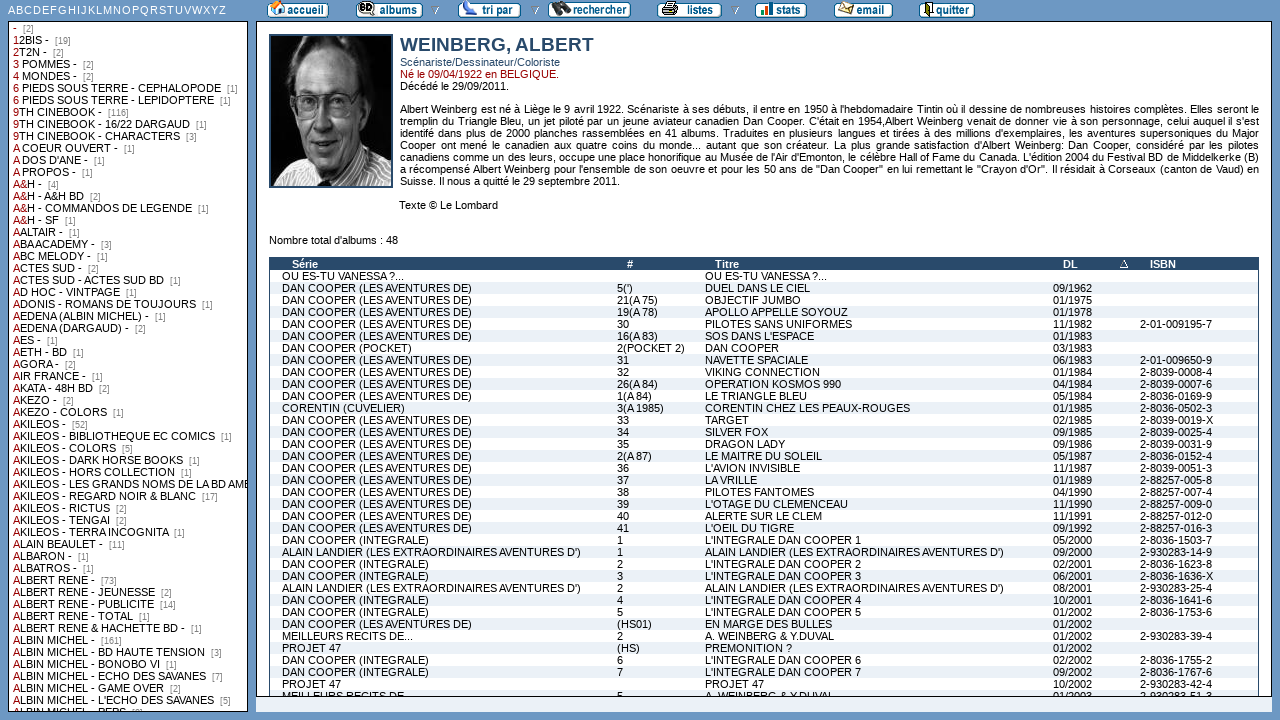

--- FILE ---
content_type: text/html
request_url: http://flechebragarde.ddns.net/bd/auteur.php?coll=albums&idauteur=266&tri=dl&liste=collections
body_size: 167555
content:
		<!DOCTYPE html PUBLIC "-//W3C//DTD HTML 4.01 Transitional//EN">
<html>
<head>
  <meta http-equiv="content-type" content="text/html; charset=ISO-8859-1">
  <title>BD Gest' &amp; BDGWeb - Détails pour l'auteur</title>
  <link rel="stylesheet" type="text/css" href="bdgweb.php">
  <link rel="stylesheet" type="text/css" media="print" href="print.css">
  <style type="text/css">
  .bouton span {
    display: none;
  }
  .principal {
  bottom: 23px;
  height: expression(document.body.clientHeight - 23 - 21 + "px");
}
#baspage {
  height: 15px;
}

  </style>
</head>
<body>
<!-- *************************************************** -->
<!-- * Page générée par BDGWeb 1.8.1 le 21/07/07 10:41 * -->
<!-- *************************************************** -->

<ul id="menu" class="bouton">
  <li class="narrow"><a href="index.php?coll=albums"><img src="images/bt_accueil.gif"
    width="62" height="18" alt="Accueil" title="Retour à l'accueil"
    ><span>[Accueil]</span></a></li>
  <li class="sub"><img src="images/bt_albums.gif" width="67" height="18" alt="Ma collection"><span>[Ma collection]</span>    <ul>
      <li><a href="index.php?coll=dedicace"><img src="images/bt_dedicaces.gif"
        width="76" height="18" alt="Dédicaces" title="Afficher les Dédicaces"
        ><span>[Dédicaces]</span></a></li>
      <li><a href="index.php?coll=parabd"><img src="images/bt_parabd.gif"
        width="69" height="18" alt="Para-BD" title="Afficher les Para-BD"
        ><span>[Para-BD]</span></a></li>
      <li><a href="index.php?coll=revue"><img src="images/bt_revue.gif"
        width="59" height="18" alt="Revues" title="Afficher les Revues"
        ><span>[Revues]</span></a></li>
    </ul>
  </li>
    <li class="sub"><img src="images/bt_tri.gif" width="63" height="18" 
          alt="Trier par" title="Trier par"><span>Trier par&nbsp;</span>
    <ul>
      <li><a target="liste" href="liste.php?coll=albums&amp;liste=series"
        ><img src="images/bt_series.gif" width="57" height="18" alt="Série"
        title="Afficher la liste des séries"><span>[Séries]</span></a></li>
      <li><a target="liste" href="liste.php?coll=albums&amp;liste=auteurs"
        ><img src="images/bt_auteurs.gif" width="63" height="18" alt="Auteurs"
        title="Afficher la liste des auteurs"><span>[Auteurs]</span></a></li>
    <li><a target="liste" href="liste.php?coll=albums&amp;liste=notes"
    ><img src="images/bt_notes.gif" width="62" height="18" alt="Note"
    title="Afficher la liste par note"><span>[Notes]</span></a></li>
      <li><a target="liste" href="liste.php?coll=albums&amp;liste=collections"
        ><img src="images/bt_collections.gif" width="79" height="18" alt="Collections"
        title="Afficher la liste des collections"><span>[Collections]</span></a></li>
      <li><a target="liste" href="liste.php?coll=albums&amp;liste=styles"
        ><img src="images/bt_styles.gif" width="53" height="18" alt="Styles"
        title="Afficher la liste des styles"><span>[Styles]</span></a></li>
      <li><a target="liste" href="liste.php?coll=albums&amp;liste=dl"
        ><img src="images/bt_dl.gif" width="62" height="18" alt="DL"
        title="Afficher la liste par date de dépot légal"><span>[DL]</span></a></li>
      <li><a target="liste" href="liste.php?coll=albums&amp;liste=dt-achat"
        ><img src="images/bt_achat.gif" width="62" height="18" alt="Date achat"
        title="Afficher la liste par date d'achat"><span>[Date achat]</span></a></li>
    </ul>
  </li>
  <li><a href="moteur.php?coll=albums"
        ><img src="images/bt_moteur.gif" width="83" height="18" alt="Moteur de Recherches"
        title="Moteur de recherche"><span>[Moteur]</span></a>
  </li>
    <li class="sub"><img src="images/bt_imprimer.gif" width="65" height="18" 
          alt="Imprimer les listes" title="Imprimer"><span>[Imprimer]</span>
  <ul>
  <li><a target="_blank" href="imprimer.php?coll=albums&amp;liste=serie"
        ><img src="images/bt_imprimer_serie.gif" width="70" height="18" alt="Imprimer les listes par s&eacute;rie"
        title="Imprimer par s&eacute;rie"><span>[Imprimer/Serie]</span></a></li>
  <li><a target="_blank" href="imprimer.php?coll=albums&amp;liste=style"
        ><img src="images/bt_imprimer_style.gif" width="70" height="18" alt="Imprimer les listes par style"
        title="Imprimer par style"><span>[Imprimer/Style]</span></a></li>
  </ul>
  </li>
  <li class="narrow"><a href="stats.php"><img src="images/bt_stats.gif" width="52" height="18"
    alt="Stats" title="Afficher les Statistiques"><span>[Stats]</span></a></li>
  <li class="narrow"><a href="mailto:philippe.dormont@laposte.net?subject=A propos de ton site"><img
    src="images/bt_email.gif" width="59" height="18" alt="M'ecrire"><span>[M'écrire]</span></a></li>
  <li class="narrow"><a href="http://flechebragarde.ddns.net"><img src="images/bt_quitter.gif"
    width="56" height="18" alt="Quitter"><span>[Quitter]</span></a></li>
</ul>
  <div id="iliste">
    <iframe name="liste" src="liste.php?coll=albums&amp;liste=collections" frameborder="0">
      <a href="liste.php?coll=albums&amp;liste=collections">Liste par collections</a>
    </iframe>
  </div>
    <div id="albums" class="principal">
<div id="auteur" class="Photo"><span class="Illus"><img src="_retaille.php?image=Photos/Photo_904.jpg&amp;miniature=th_Photos%2Fm_Photo_904.jpg&amp;width=120&amp;height=150" height="150" width="120" alt="photo"></a></span>
  <h1>WEINBERG, ALBERT</h1>
  <p class="Fonction">Scénariste/Dessinateur/Coloriste</p>
  <p class="Ne">Né le 09/04/1922 en BELGIQUE.</p>
  <p class="Decede">Décédé le 29/09/2011.</p>
  <p class="Comments">Albert Weinberg est né à Liège le 9 avril 1922. Scénariste à ses débuts, il entre en 1950 à l'hebdomadaire Tintin où il dessine de nombreuses histoires complètes. Elles seront le tremplin du Triangle Bleu, un jet piloté par un jeune aviateur canadien Dan Cooper. C'était en 1954,Albert Weinberg venait de donner vie à son personnage, celui auquel il s'est identifé dans plus de 2000 planches rassemblées en 41 albums. Traduites en plusieurs langues et tirées à des millions d'exemplaires, les aventures supersoniques du Major Cooper ont mené le canadien aux quatre coins du monde... autant que son créateur. La plus grande satisfaction d'Albert Weinberg: Dan Cooper, considéré par les pilotes canadiens comme un des leurs, occupe une place honorifique au Musée de l'Air d'Emonton, le célèbre Hall of Fame du Canada. L'édition 2004 du Festival BD de Middelkerke (B) a récompensé Albert Weinberg pour l'ensemble de son oeuvre et pour les 50 ans de "Dan Cooper" en lui remettant le "Crayon d'Or". Il résidait à Corseaux (canton de Vaud) en Suisse. Il nous a quitté le 29 septembre 2011.<br />
<br />
Texte © Le Lombard</p>
</div>
<br clear="left">
<p>Nombre total d'albums&nbsp;: 48</p>
  <table id="Recap" width="100%" cellpadding="0" cellspacing="0">
    <tr>
      <th width="25%"><a href="auteur.php?coll=albums&amp;idauteur=266&amp;tri=serie&amp;liste=collections">Série</a></th>
      <th width="8%" title="Numéro">#</th>
      <th width="32%"><a href="auteur.php?coll=albums&amp;idauteur=266&amp;tri=titre&amp;liste=collections">Titre</a></th>
      <th width="8%" title="Dépot légal"><a class="asc"  href="auteur.php?coll=albums&amp;idauteur=266&amp;tri=dl&amp;sens=desc&amp;liste=collections">DL</a></th>
      <th width="12%" title="International Standard Book Number"><a href="auteur.php?coll=albums&amp;idauteur=266&amp;tri=isbn&amp;liste=collections">ISBN</a></th>
    </tr>
    <tr>
      <td><a href="#i3939">OU ES-TU VANESSA ?...</a></td>
      <td><a href="#i3939"></a></td>
      <td><a href="#i3939">OU ES-TU VANESSA ?...</a></td>
      <td><a href="#i3939"></a></td>
      <td><a href="#i3939"></a></td>
    </tr>
    <tr class="Paire">
      <td><a href="#i17509">DAN COOPER (LES AVENTURES DE)</a></td>
      <td><a href="#i17509">5(')</a></td>
      <td><a href="#i17509">DUEL DANS LE CIEL</a></td>
      <td><a href="#i17509">09/1962</a></td>
      <td><a href="#i17509"></a></td>
    </tr>
    <tr>
      <td><a href="#i854">DAN COOPER (LES AVENTURES DE)</a></td>
      <td><a href="#i854">21(A 75)</a></td>
      <td><a href="#i854">OBJECTIF JUMBO</a></td>
      <td><a href="#i854">01/1975</a></td>
      <td><a href="#i854"></a></td>
    </tr>
    <tr class="Paire">
      <td><a href="#i853">DAN COOPER (LES AVENTURES DE)</a></td>
      <td><a href="#i853">19(A 78)</a></td>
      <td><a href="#i853">APOLLO APPELLE SOYOUZ</a></td>
      <td><a href="#i853">01/1978</a></td>
      <td><a href="#i853"></a></td>
    </tr>
    <tr>
      <td><a href="#i856">DAN COOPER (LES AVENTURES DE)</a></td>
      <td><a href="#i856">30</a></td>
      <td><a href="#i856">PILOTES SANS UNIFORMES</a></td>
      <td><a href="#i856">11/1982</a></td>
      <td><a href="#i856">2-01-009195-7</a></td>
    </tr>
    <tr class="Paire">
      <td><a href="#i852">DAN COOPER (LES AVENTURES DE)</a></td>
      <td><a href="#i852">16(A 83)</a></td>
      <td><a href="#i852">SOS DANS L'ESPACE</a></td>
      <td><a href="#i852">01/1983</a></td>
      <td><a href="#i852"></a></td>
    </tr>
    <tr>
      <td><a href="#i5813">DAN COOPER (POCKET)</a></td>
      <td><a href="#i5813">2(POCKET 2)</a></td>
      <td><a href="#i5813">DAN COOPER</a></td>
      <td><a href="#i5813">03/1983</a></td>
      <td><a href="#i5813"></a></td>
    </tr>
    <tr class="Paire">
      <td><a href="#i857">DAN COOPER (LES AVENTURES DE)</a></td>
      <td><a href="#i857">31</a></td>
      <td><a href="#i857">NAVETTE SPACIALE</a></td>
      <td><a href="#i857">06/1983</a></td>
      <td><a href="#i857">2-01-009650-9</a></td>
    </tr>
    <tr>
      <td><a href="#i858">DAN COOPER (LES AVENTURES DE)</a></td>
      <td><a href="#i858">32</a></td>
      <td><a href="#i858">VIKING CONNECTION</a></td>
      <td><a href="#i858">01/1984</a></td>
      <td><a href="#i858">2-8039-0008-4</a></td>
    </tr>
    <tr class="Paire">
      <td><a href="#i855">DAN COOPER (LES AVENTURES DE)</a></td>
      <td><a href="#i855">26(A 84)</a></td>
      <td><a href="#i855">OPERATION KOSMOS 990</a></td>
      <td><a href="#i855">04/1984</a></td>
      <td><a href="#i855">2-8039-0007-6</a></td>
    </tr>
    <tr>
      <td><a href="#i849">DAN COOPER (LES AVENTURES DE)</a></td>
      <td><a href="#i849">1(A 84)</a></td>
      <td><a href="#i849">LE TRIANGLE BLEU</a></td>
      <td><a href="#i849">05/1984</a></td>
      <td><a href="#i849">2-8036-0169-9</a></td>
    </tr>
    <tr class="Paire">
      <td><a href="#i14890">CORENTIN (CUVELIER)</a></td>
      <td><a href="#i14890">3(A 1985)</a></td>
      <td><a href="#i14890">CORENTIN CHEZ LES PEAUX-ROUGES</a></td>
      <td><a href="#i14890">01/1985</a></td>
      <td><a href="#i14890">2-8036-0502-3</a></td>
    </tr>
    <tr>
      <td><a href="#i859">DAN COOPER (LES AVENTURES DE)</a></td>
      <td><a href="#i859">33</a></td>
      <td><a href="#i859">TARGET</a></td>
      <td><a href="#i859">02/1985</a></td>
      <td><a href="#i859">2-8039-0019-X</a></td>
    </tr>
    <tr class="Paire">
      <td><a href="#i860">DAN COOPER (LES AVENTURES DE)</a></td>
      <td><a href="#i860">34</a></td>
      <td><a href="#i860">SILVER FOX</a></td>
      <td><a href="#i860">09/1985</a></td>
      <td><a href="#i860">2-8039-0025-4</a></td>
    </tr>
    <tr>
      <td><a href="#i861">DAN COOPER (LES AVENTURES DE)</a></td>
      <td><a href="#i861">35</a></td>
      <td><a href="#i861">DRAGON LADY</a></td>
      <td><a href="#i861">09/1986</a></td>
      <td><a href="#i861">2-8039-0031-9</a></td>
    </tr>
    <tr class="Paire">
      <td><a href="#i851">DAN COOPER (LES AVENTURES DE)</a></td>
      <td><a href="#i851">2(A 87)</a></td>
      <td><a href="#i851">LE MAITRE DU SOLEIL</a></td>
      <td><a href="#i851">05/1987</a></td>
      <td><a href="#i851">2-8036-0152-4</a></td>
    </tr>
    <tr>
      <td><a href="#i862">DAN COOPER (LES AVENTURES DE)</a></td>
      <td><a href="#i862">36</a></td>
      <td><a href="#i862">L'AVION INVISIBLE</a></td>
      <td><a href="#i862">11/1987</a></td>
      <td><a href="#i862">2-8039-0051-3</a></td>
    </tr>
    <tr class="Paire">
      <td><a href="#i15358">DAN COOPER (LES AVENTURES DE)</a></td>
      <td><a href="#i15358">37</a></td>
      <td><a href="#i15358">LA VRILLE</a></td>
      <td><a href="#i15358">01/1989</a></td>
      <td><a href="#i15358">2-88257-005-8</a></td>
    </tr>
    <tr>
      <td><a href="#i15933">DAN COOPER (LES AVENTURES DE)</a></td>
      <td><a href="#i15933">38</a></td>
      <td><a href="#i15933">PILOTES FANTOMES</a></td>
      <td><a href="#i15933">04/1990</a></td>
      <td><a href="#i15933">2-88257-007-4</a></td>
    </tr>
    <tr class="Paire">
      <td><a href="#i3252">DAN COOPER (LES AVENTURES DE)</a></td>
      <td><a href="#i3252">39</a></td>
      <td><a href="#i3252">L'OTAGE DU CLEMENCEAU</a></td>
      <td><a href="#i3252">11/1990</a></td>
      <td><a href="#i3252">2-88257-009-0</a></td>
    </tr>
    <tr>
      <td><a href="#i863">DAN COOPER (LES AVENTURES DE)</a></td>
      <td><a href="#i863">40</a></td>
      <td><a href="#i863">ALERTE SUR LE CLEM</a></td>
      <td><a href="#i863">11/1991</a></td>
      <td><a href="#i863">2-88257-012-0</a></td>
    </tr>
    <tr class="Paire">
      <td><a href="#i864">DAN COOPER (LES AVENTURES DE)</a></td>
      <td><a href="#i864">41</a></td>
      <td><a href="#i864">L'OEIL DU TIGRE</a></td>
      <td><a href="#i864">09/1992</a></td>
      <td><a href="#i864">2-88257-016-3</a></td>
    </tr>
    <tr>
      <td><a href="#i848">DAN COOPER (INTEGRALE)</a></td>
      <td><a href="#i848">1</a></td>
      <td><a href="#i848">L'INTEGRALE DAN COOPER 1</a></td>
      <td><a href="#i848">05/2000</a></td>
      <td><a href="#i848">2-8036-1503-7</a></td>
    </tr>
    <tr class="Paire">
      <td><a href="#i2973">ALAIN LANDIER (LES EXTRAORDINAIRES AVENTURES D')</a></td>
      <td><a href="#i2973">1</a></td>
      <td><a href="#i2973">ALAIN LANDIER (LES EXTRAORDINAIRES AVENTURES D')</a></td>
      <td><a href="#i2973">09/2000</a></td>
      <td><a href="#i2973">2-930283-14-9</a></td>
    </tr>
    <tr>
      <td><a href="#i850">DAN COOPER (INTEGRALE)</a></td>
      <td><a href="#i850">2</a></td>
      <td><a href="#i850">L'INTEGRALE DAN COOPER 2</a></td>
      <td><a href="#i850">02/2001</a></td>
      <td><a href="#i850">2-8036-1623-8</a></td>
    </tr>
    <tr class="Paire">
      <td><a href="#i2839">DAN COOPER (INTEGRALE)</a></td>
      <td><a href="#i2839">3</a></td>
      <td><a href="#i2839">L'INTEGRALE DAN COOPER 3</a></td>
      <td><a href="#i2839">06/2001</a></td>
      <td><a href="#i2839">2-8036-1636-X</a></td>
    </tr>
    <tr>
      <td><a href="#i2974">ALAIN LANDIER (LES EXTRAORDINAIRES AVENTURES D')</a></td>
      <td><a href="#i2974">2</a></td>
      <td><a href="#i2974">ALAIN LANDIER (LES EXTRAORDINAIRES AVENTURES D')</a></td>
      <td><a href="#i2974">08/2001</a></td>
      <td><a href="#i2974">2-930283-25-4</a></td>
    </tr>
    <tr class="Paire">
      <td><a href="#i3057">DAN COOPER (INTEGRALE)</a></td>
      <td><a href="#i3057">4</a></td>
      <td><a href="#i3057">L'INTEGRALE DAN COOPER 4</a></td>
      <td><a href="#i3057">10/2001</a></td>
      <td><a href="#i3057">2-8036-1641-6</a></td>
    </tr>
    <tr>
      <td><a href="#i3251">DAN COOPER (INTEGRALE)</a></td>
      <td><a href="#i3251">5</a></td>
      <td><a href="#i3251">L'INTEGRALE DAN COOPER 5</a></td>
      <td><a href="#i3251">01/2002</a></td>
      <td><a href="#i3251">2-8036-1753-6</a></td>
    </tr>
    <tr class="Paire">
      <td><a href="#i4200">DAN COOPER (LES AVENTURES DE)</a></td>
      <td><a href="#i4200">(HS01)</a></td>
      <td><a href="#i4200">EN MARGE DES BULLES</a></td>
      <td><a href="#i4200">01/2002</a></td>
      <td><a href="#i4200"></a></td>
    </tr>
    <tr>
      <td><a href="#i3931">MEILLEURS RECITS DE...</a></td>
      <td><a href="#i3931">2</a></td>
      <td><a href="#i3931">A. WEINBERG & Y.DUVAL</a></td>
      <td><a href="#i3931">01/2002</a></td>
      <td><a href="#i3931">2-930283-39-4</a></td>
    </tr>
    <tr class="Paire">
      <td><a href="#i3937">PROJET 47</a></td>
      <td><a href="#i3937">(HS)</a></td>
      <td><a href="#i3937">PREMONITION ?</a></td>
      <td><a href="#i3937">01/2002</a></td>
      <td><a href="#i3937"></a></td>
    </tr>
    <tr>
      <td><a href="#i3547">DAN COOPER (INTEGRALE)</a></td>
      <td><a href="#i3547">6</a></td>
      <td><a href="#i3547">L'INTEGRALE DAN COOPER 6</a></td>
      <td><a href="#i3547">02/2002</a></td>
      <td><a href="#i3547">2-8036-1755-2</a></td>
    </tr>
    <tr class="Paire">
      <td><a href="#i3949">DAN COOPER (INTEGRALE)</a></td>
      <td><a href="#i3949">7</a></td>
      <td><a href="#i3949">L'INTEGRALE DAN COOPER 7</a></td>
      <td><a href="#i3949">09/2002</a></td>
      <td><a href="#i3949">2-8036-1767-6</a></td>
    </tr>
    <tr>
      <td><a href="#i18117">PROJET 47</a></td>
      <td><a href="#i18117"></a></td>
      <td><a href="#i18117">PROJET 47</a></td>
      <td><a href="#i18117">10/2002</a></td>
      <td><a href="#i18117">2-930283-42-4</a></td>
    </tr>
    <tr class="Paire">
      <td><a href="#i4572">MEILLEURS RECITS DE...</a></td>
      <td><a href="#i4572">5</a></td>
      <td><a href="#i4572">A. WEINBERG & Y.DUVAL</a></td>
      <td><a href="#i4572">01/2003</a></td>
      <td><a href="#i4572">2-930283-51-3</a></td>
    </tr>
    <tr>
      <td><a href="#i4372">DAN COOPER (INTEGRALE)</a></td>
      <td><a href="#i4372">8</a></td>
      <td><a href="#i4372">L'INTEGRALE DAN COOPER 8</a></td>
      <td><a href="#i4372">05/2003</a></td>
      <td><a href="#i4372">2-8036-1777-3</a></td>
    </tr>
    <tr class="Paire">
      <td><a href="#i4499">DAN COOPER (INTEGRALE)</a></td>
      <td><a href="#i4499">9</a></td>
      <td><a href="#i4499">L'INTEGRALE DAN COOPER 9</a></td>
      <td><a href="#i4499">08/2003</a></td>
      <td><a href="#i4499">2-8036-1876-1</a></td>
    </tr>
    <tr>
      <td><a href="#i4609">DAN COOPER (INTEGRALE)</a></td>
      <td><a href="#i4609">10</a></td>
      <td><a href="#i4609">L'INTEGRALE DAN COOPER 10</a></td>
      <td><a href="#i4609">10/2003</a></td>
      <td><a href="#i4609">2-8036-1889-3</a></td>
    </tr>
    <tr class="Paire">
      <td><a href="#i4717">DAN COOPER (INTEGRALE)</a></td>
      <td><a href="#i4717">11</a></td>
      <td><a href="#i4717">L'INTEGRALE DAN COOPER 11</a></td>
      <td><a href="#i4717">12/2003</a></td>
      <td><a href="#i4717">2-8036-1898-2</a></td>
    </tr>
    <tr>
      <td><a href="#i4836">DAN COOPER (INTEGRALE)</a></td>
      <td><a href="#i4836">12</a></td>
      <td><a href="#i4836">L'INTEGRALE DAN COOPER 12</a></td>
      <td><a href="#i4836">02/2004</a></td>
      <td><a href="#i4836">2-8036-1969-5</a></td>
    </tr>
    <tr class="Paire">
      <td><a href="#i5450">DAN COOPER (HORS SERIE)</a></td>
      <td><a href="#i5450">1</a></td>
      <td><a href="#i5450">MYSTERES ET SECRETS</a></td>
      <td><a href="#i5450">12/2004</a></td>
      <td><a href="#i5450">2-930283-80-7</a></td>
    </tr>
    <tr>
      <td><a href="#i6263">DAN COOPER (HORS SERIE)</a></td>
      <td><a href="#i6263">2</a></td>
      <td><a href="#i6263">ECHEC ET MAT !</a></td>
      <td><a href="#i6263">10/2005</a></td>
      <td><a href="#i6263">2-87453-001-8</a></td>
    </tr>
    <tr class="Paire">
      <td><a href="#i5846">MEILLEURS RECITS DE...</a></td>
      <td><a href="#i5846">20</a></td>
      <td><a href="#i5846">WEINBERG & DUVAL</a></td>
      <td><a href="#i5846">10/2005</a></td>
      <td><a href="#i5846">2-87453-003-4</a></td>
    </tr>
    <tr>
      <td><a href="#i6232">DAN COOPER (MISSIONS)</a></td>
      <td><a href="#i6232">(MISSIONS)</a></td>
      <td><a href="#i6232">LES PARAS</a></td>
      <td><a href="#i6232">03/2006</a></td>
      <td><a href="#i6232">2-87453-011-5</a></td>
    </tr>
    <tr class="Paire">
      <td><a href="#i15422">DAN COOPER (HORS SERIE)</a></td>
      <td><a href="#i15422">3</a></td>
      <td><a href="#i15422">LES INTRUS</a></td>
      <td><a href="#i15422">10/2006</a></td>
      <td><a href="#i15422">2-87453-013-1</a></td>
    </tr>
    <tr>
      <td><a href="#i15423">DAN COOPER (HORS SERIE)</a></td>
      <td><a href="#i15423">4</a></td>
      <td><a href="#i15423">TOUS AZIMUTS</a></td>
      <td><a href="#i15423">08/2008</a></td>
      <td><a href="#i15423">2-87453-020-4</a></td>
    </tr>
    <tr class="Paire">
      <td><a href="#i15424">DAN COOPER (HORS SERIE)</a></td>
      <td><a href="#i15424">5</a></td>
      <td><a href="#i15424">L'ILE AUX GEANTS</a></td>
      <td><a href="#i15424">10/2010</a></td>
      <td><a href="#i15424">2-87453-029-8</a></td>
    </tr>
  </table>
    <h1><a href="#Entete" title="Retour en haut"><img src="images/gotop.gif" width="16" height="17" class="G" alt="^"><img src="images/gotop.gif" width="16" height="17" class="D" alt="^"></a> <a href="serie.php?coll=albums&amp;idserie=1013&amp;liste=collections">ALAIN LANDIER (LES EXTRAORDINAIRES AVENTURES D')</a></h1>
    <div class="FicheLarge" id="i2973">
      <h2>1 - ALAIN LANDIER (LES EXTRAORDINAIRES AVENTURES D')</h2><span class="Illus"><a href="_image.php?image=Versos%2FALAINLANTIER01.jpg" target="_blank" Onclick=" javascript:window.open(this.href,'','menubar=no, toolbar=no, location=no,directories=no,status=no,scrollbars=yes, resizable=yes, copyhistory=no,width=437,height=600, left=10, top=10');return false;"><img src="th_Versos/m_ALAINLANTIER01.jpg" height="145" width="107" alt="verso"></a></span><span class="Illus"><a href="_image.php?image=Couvertures%2FALAINLANTIER01.jpg" target="_blank" Onclick=" javascript:window.open(this.href,'','menubar=no, toolbar=no, location=no,directories=no,status=no,scrollbars=yes, resizable=yes, copyhistory=no,width=430,height=600, left=10, top=10');return false;"><img src="th_Couvertures/m_ALAINLANTIER01.jpg" height="145" width="107" alt="recto"></a></span>
       <table cellpadding="0" cellspacing="0">
        <tr>
          <th>Scénario&nbsp;:</th>
          <td><a href="auteur.php?coll=albums&amp;idauteur=266&amp;liste=collections">WEINBERG, ALBERT</a>  </td>
        </tr>
        <tr>
          <th>Dessin&nbsp;:</th>
          <td><a href="auteur.php?coll=albums&amp;idauteur=266&amp;liste=collections">WEINBERG, ALBERT</a>  </td>
        </tr>
        <tr>
          <th>Couleurs&nbsp;:</th>
          <td><a href="auteur.php?coll=albums&amp;idauteur=2&amp;liste=collections">&lt;N&B&gt;</a>  </td>
        </tr>
        <tr>
          <th>Éditeur&nbsp;:</th>
          <td><a href="collection.php?coll=albums&amp;edit=LOUP&amp;collec=AllVolumes&amp;liste=collections">LOUP</a></td>
        </tr>
        <tr>
          <th>Collection&nbsp;:</th>
          <td></td>
        </tr>
        <tr>
          <th><abbr title="Dépot légal">DL</abbr>&nbsp;:</th>
          <td>09/2000</td>
        </tr>
        <tr>
          <th>Cote&nbsp;:</th>
          <td></td>
        </tr>
        <tr>
          <th>Format&nbsp;:</th>
          <td>Normal <img src="images/edo.gif" alt="EO" width="12" height="12" title="Édition Originale"> <img src="images/broche.gif" alt="Broché" width="12" height="12" title="Broché">&nbsp;
<a href="_image.php?image=Dedicaces%2FALAINLANTIER01.jpg" target="_blank" Onclick=" javascript:window.open(this.href,'','menubar=no, toolbar=no, location=no,directories=no,status=no,scrollbars=yes, resizable=yes, copyhistory=no,width=456,height=600, left=10, top=10');return false;"><img src="images/dedicace.gif" alt="Dédicacé" width="12" height="12" title="Cliquez pour voir la dédicace"></a>          </td>
        </tr>









        <tr>
          <th><abbr title="International Standard Book Number">ISBN</abbr>&nbsp;:</th>
          <td>2-930283-14-9</td>
        </tr>
        <tr>
          <th><abbr title="Nombre de">Nb.</abbr> Pages&nbsp;:</th>
          <td></td>
        </tr>        <tr><th>Code&nbsp;:</th><td></td></tr>
        <tr><th>Rangement&nbsp;:</th><td></td></tr>
        <tr><th>Lieu&nbsp;d'achat&nbsp;:</th><td></td></tr>
        <tr><th>Publicité&nbsp;:</th><td><img src="images/icone_off.gif" alt="non" width="12" height="12"></td></tr>
       </table>
<span class="G"><span class="I">-+-+- Commentaire -+-+-<br />
TIRAGE LIMITE 1500 EX DEDICACE SUR FEUILLE SEPAREE ET ALBUM SIGNE</span></span></div><hr>    <div class="FicheLarge" id="i2974">
      <h2>2 - ALAIN LANDIER (LES EXTRAORDINAIRES AVENTURES D')</h2><span class="Illus"><a href="_image.php?image=Versos%2FALAINLANTIER02.jpg" target="_blank" Onclick=" javascript:window.open(this.href,'','menubar=no, toolbar=no, location=no,directories=no,status=no,scrollbars=yes, resizable=yes, copyhistory=no,width=437,height=600, left=10, top=10');return false;"><img src="th_Versos/m_ALAINLANTIER02.jpg" height="145" width="107" alt="verso"></a></span><span class="Illus"><a href="_image.php?image=Couvertures%2FALAINLANTIER02.jpg" target="_blank" Onclick=" javascript:window.open(this.href,'','menubar=no, toolbar=no, location=no,directories=no,status=no,scrollbars=yes, resizable=yes, copyhistory=no,width=430,height=600, left=10, top=10');return false;"><img src="th_Couvertures/m_ALAINLANTIER02.jpg" height="145" width="107" alt="recto"></a></span>
       <table cellpadding="0" cellspacing="0">
        <tr>
          <th>Scénario&nbsp;:</th>
          <td><a href="auteur.php?coll=albums&amp;idauteur=266&amp;liste=collections">WEINBERG, ALBERT</a>  </td>
        </tr>
        <tr>
          <th>Dessin&nbsp;:</th>
          <td><a href="auteur.php?coll=albums&amp;idauteur=266&amp;liste=collections">WEINBERG, ALBERT</a>  </td>
        </tr>
        <tr>
          <th>Couleurs&nbsp;:</th>
          <td><a href="auteur.php?coll=albums&amp;idauteur=2&amp;liste=collections">&lt;N&B&gt;</a>  </td>
        </tr>
        <tr>
          <th>Éditeur&nbsp;:</th>
          <td><a href="collection.php?coll=albums&amp;edit=LOUP&amp;collec=AllVolumes&amp;liste=collections">LOUP</a></td>
        </tr>
        <tr>
          <th>Collection&nbsp;:</th>
          <td></td>
        </tr>
        <tr>
          <th><abbr title="Dépot légal">DL</abbr>&nbsp;:</th>
          <td>08/2001</td>
        </tr>
        <tr>
          <th>Cote&nbsp;:</th>
          <td>15&nbsp;&euro;</td>
        </tr>
        <tr>
          <th>Format&nbsp;:</th>
          <td>Normal <img src="images/edo.gif" alt="EO" width="12" height="12" title="Édition Originale"> <img src="images/broche.gif" alt="Broché" width="12" height="12" title="Broché">&nbsp;
<a href="_image.php?image=Dedicaces%2FALAINLANTIER02.jpg" target="_blank" Onclick=" javascript:window.open(this.href,'','menubar=no, toolbar=no, location=no,directories=no,status=no,scrollbars=yes, resizable=yes, copyhistory=no,width=460,height=600, left=10, top=10');return false;"><img src="images/dedicace.gif" alt="Dédicacé" width="12" height="12" title="Cliquez pour voir la dédicace"></a>          </td>
        </tr>









        <tr>
          <th><abbr title="International Standard Book Number">ISBN</abbr>&nbsp;:</th>
          <td>2-930283-25-4</td>
        </tr>
        <tr>
          <th><abbr title="Nombre de">Nb.</abbr> Pages&nbsp;:</th>
          <td></td>
        </tr>        <tr><th>Code&nbsp;:</th><td></td></tr>
        <tr><th>Rangement&nbsp;:</th><td></td></tr>
        <tr><th>Lieu&nbsp;d'achat&nbsp;:</th><td></td></tr>
        <tr><th>Publicité&nbsp;:</th><td><img src="images/icone_off.gif" alt="non" width="12" height="12"></td></tr>
       </table>
<span class="G"><span class="I">-+-+- Commentaire -+-+-<br />
TIRAGE LIMITE 1500 EX DEDICACE SUR FEUILLE SEPAREE ET ALBUM SIGNE</span></span></div><hr>    <h1><a href="#Entete" title="Retour en haut"><img src="images/gotop.gif" width="16" height="17" class="G" alt="^"><img src="images/gotop.gif" width="16" height="17" class="D" alt="^"></a> <a href="serie.php?coll=albums&amp;idserie=4319&amp;liste=collections">CORENTIN (CUVELIER)</a></h1>
    <div class="FicheLarge" id="i14890">
      <h2>3(A 1985) - CORENTIN CHEZ LES PEAUX-ROUGES</h2><span class="Illus"><a href="_image.php?image=Versos%2FVerso_23903.jpg" target="_blank" Onclick=" javascript:window.open(this.href,'','menubar=no, toolbar=no, location=no,directories=no,status=no,scrollbars=yes, resizable=yes, copyhistory=no,width=670,height=600, left=10, top=10');return false;"><img src="_retaille.php?image=Versos/Verso_23903.jpg&amp;miniature=th_Versos%2Fm_Verso_23903.jpg&amp;width=107&amp;height=145" height="145" width="107" alt="verso"></a></span><span class="Illus"><a href="_image.php?image=Couvertures%2FCouv_23903.jpg" target="_blank" Onclick=" javascript:window.open(this.href,'','menubar=no, toolbar=no, location=no,directories=no,status=no,scrollbars=yes, resizable=yes, copyhistory=no,width=670,height=600, left=10, top=10');return false;"><img src="_retaille.php?image=Couvertures/Couv_23903.jpg&amp;miniature=th_Couvertures%2Fm_Couv_23903.jpg&amp;width=107&amp;height=145" height="145" width="107" alt="recto"></a></span>
       <table cellpadding="0" cellspacing="0">
        <tr>
          <th>Scénario&nbsp;:</th>
          <td><a href="auteur.php?coll=albums&amp;idauteur=862&amp;liste=collections">CUVELIER, PAUL</a><br /><a href="auteur.php?coll=albums&amp;idauteur=266&amp;liste=collections">WEINBERG, ALBERT</a>  </td>
        </tr>
        <tr>
          <th>Dessin&nbsp;:</th>
          <td><a href="auteur.php?coll=albums&amp;idauteur=862&amp;liste=collections">CUVELIER, PAUL</a>  </td>
        </tr>
        <tr>
          <th>Couleurs&nbsp;:</th>
          <td><a href="auteur.php?coll=albums&amp;idauteur=2941&amp;liste=collections">&lt;Quadrichromie&gt;</a>  </td>
        </tr>
        <tr>
          <th>Éditeur&nbsp;:</th>
          <td><a href="collection.php?coll=albums&amp;edit=LE+LOMBARD&amp;collec=AllVolumes&amp;liste=collections">LE LOMBARD</a></td>
        </tr>
        <tr>
          <th>Collection&nbsp;:</th>
          <td><a href="collection.php?coll=albums&amp;edit=LE+LOMBARD&amp;collec=BEDINGUE&amp;liste=collections">BEDINGUE</a></td>
        </tr>
        <tr>
          <th><abbr title="Dépot légal">DL</abbr>&nbsp;:</th>
          <td>01/1985</td>
        </tr>
        <tr>
          <th>Cote&nbsp;:</th>
          <td>12&nbsp;&euro;</td>
        </tr>
        <tr>
          <th>Format&nbsp;:</th>
          <td>Normal <img src="images/edo_no.gif" alt="Réédition" width="12" height="12" title="Réédition"> <img src="images/broche_no.gif" alt="Cartonné" width="12" height="12" title="Cartonné">&nbsp;
          </td>
        </tr>









        <tr>
          <th><abbr title="International Standard Book Number">ISBN</abbr>&nbsp;:</th>
          <td>2-8036-0502-3</td>
        </tr>
        <tr>
          <th><abbr title="Nombre de">Nb.</abbr> Pages&nbsp;:</th>
          <td>64</td>
        </tr>        <tr><th>Code&nbsp;:</th><td></td></tr>
        <tr><th>Rangement&nbsp;:</th><td></td></tr>
        <tr><th>Lieu&nbsp;d'achat&nbsp;:</th><td>BROCANTE</td></tr>
        <tr><th>Publicité&nbsp;:</th><td><img src="images/icone_off.gif" alt="non" width="12" height="12"></td></tr>
       </table>
</div><hr>    <h1><a href="#Entete" title="Retour en haut"><img src="images/gotop.gif" width="16" height="17" class="G" alt="^"><img src="images/gotop.gif" width="16" height="17" class="D" alt="^"></a> <a href="serie.php?coll=albums&amp;idserie=6100&amp;liste=collections">DAN COOPER (HORS SERIE)</a></h1>
    <div class="FicheLarge" id="i5450">
      <h2>1 - MYSTERES ET SECRETS</h2><span class="Illus"><a href="_image.php?image=Versos%2FDANCOOPER_HS01.jpg" target="_blank" Onclick=" javascript:window.open(this.href,'','menubar=no, toolbar=no, location=no,directories=no,status=no,scrollbars=yes, resizable=yes, copyhistory=no,width=440,height=600, left=10, top=10');return false;"><img src="th_Versos/m_DANCOOPER_HS01.jpg" height="145" width="107" alt="verso"></a></span><span class="Illus"><a href="_image.php?image=Couvertures%2FDANCOOPER_HS01.jpg" target="_blank" Onclick=" javascript:window.open(this.href,'','menubar=no, toolbar=no, location=no,directories=no,status=no,scrollbars=yes, resizable=yes, copyhistory=no,width=440,height=600, left=10, top=10');return false;"><img src="th_Couvertures/m_DANCOOPER_HS01.jpg" height="145" width="107" alt="recto"></a></span>
       <table cellpadding="0" cellspacing="0">
        <tr>
          <th>Scénario&nbsp;:</th>
          <td><a href="auteur.php?coll=albums&amp;idauteur=266&amp;liste=collections">WEINBERG, ALBERT</a>  </td>
        </tr>
        <tr>
          <th>Dessin&nbsp;:</th>
          <td><a href="auteur.php?coll=albums&amp;idauteur=266&amp;liste=collections">WEINBERG, ALBERT</a>  </td>
        </tr>
        <tr>
          <th>Couleurs&nbsp;:</th>
          <td><a href="auteur.php?coll=albums&amp;idauteur=266&amp;liste=collections">WEINBERG, ALBERT</a>  </td>
        </tr>
        <tr>
          <th>Éditeur&nbsp;:</th>
          <td><a href="collection.php?coll=albums&amp;edit=LOUP&amp;collec=AllVolumes&amp;liste=collections">LOUP</a></td>
        </tr>
        <tr>
          <th>Collection&nbsp;:</th>
          <td></td>
        </tr>
        <tr>
          <th><abbr title="Dépot légal">DL</abbr>&nbsp;:</th>
          <td>12/2004</td>
        </tr>
        <tr>
          <th>Cote&nbsp;:</th>
          <td></td>
        </tr>
        <tr>
          <th>Format&nbsp;:</th>
          <td>Normal <img src="images/edo.gif" alt="EO" width="12" height="12" title="Édition Originale"> <img src="images/broche_no.gif" alt="Cartonné" width="12" height="12" title="Cartonné">&nbsp;
          </td>
        </tr>









        <tr>
          <th><abbr title="International Standard Book Number">ISBN</abbr>&nbsp;:</th>
          <td>2-930283-80-7</td>
        </tr>
        <tr>
          <th><abbr title="Nombre de">Nb.</abbr> Pages&nbsp;:</th>
          <td>40</td>
        </tr>        <tr><th>Code&nbsp;:</th><td></td></tr>
        <tr><th>Rangement&nbsp;:</th><td></td></tr>
        <tr><th>Lieu&nbsp;d'achat&nbsp;:</th><td>LE PYTHAGORE</td></tr>
        <tr><th>Publicité&nbsp;:</th><td><img src="images/icone_off.gif" alt="non" width="12" height="12"></td></tr>
       </table>
</div><hr>    <div class="FicheLarge" id="i6263">
      <h2>2 - ECHEC ET MAT !</h2><span class="Illus"><a href="_image.php?image=Versos%2FDANCOOPER_HS02.jpg" target="_blank" Onclick=" javascript:window.open(this.href,'','menubar=no, toolbar=no, location=no,directories=no,status=no,scrollbars=yes, resizable=yes, copyhistory=no,width=440,height=600, left=10, top=10');return false;"><img src="th_Versos/m_DANCOOPER_HS02.jpg" height="145" width="107" alt="verso"></a></span><span class="Illus"><a href="_image.php?image=Couvertures%2FDANCOOPER_HS02.jpg" target="_blank" Onclick=" javascript:window.open(this.href,'','menubar=no, toolbar=no, location=no,directories=no,status=no,scrollbars=yes, resizable=yes, copyhistory=no,width=440,height=600, left=10, top=10');return false;"><img src="th_Couvertures/m_DANCOOPER_HS02.jpg" height="145" width="107" alt="recto"></a></span>
       <table cellpadding="0" cellspacing="0">
        <tr>
          <th>Scénario&nbsp;:</th>
          <td><a href="auteur.php?coll=albums&amp;idauteur=266&amp;liste=collections">WEINBERG, ALBERT</a>  </td>
        </tr>
        <tr>
          <th>Dessin&nbsp;:</th>
          <td><a href="auteur.php?coll=albums&amp;idauteur=266&amp;liste=collections">WEINBERG, ALBERT</a>  </td>
        </tr>
        <tr>
          <th>Couleurs&nbsp;:</th>
          <td><a href="auteur.php?coll=albums&amp;idauteur=266&amp;liste=collections">WEINBERG, ALBERT</a>  </td>
        </tr>
        <tr>
          <th>Éditeur&nbsp;:</th>
          <td><a href="collection.php?coll=albums&amp;edit=HIBOU&amp;collec=AllVolumes&amp;liste=collections">HIBOU</a></td>
        </tr>
        <tr>
          <th>Collection&nbsp;:</th>
          <td></td>
        </tr>
        <tr>
          <th><abbr title="Dépot légal">DL</abbr>&nbsp;:</th>
          <td>10/2005</td>
        </tr>
        <tr>
          <th>Cote&nbsp;:</th>
          <td></td>
        </tr>
        <tr>
          <th>Format&nbsp;:</th>
          <td>Normal <img src="images/edo.gif" alt="EO" width="12" height="12" title="Édition Originale"> <img src="images/broche_no.gif" alt="Cartonné" width="12" height="12" title="Cartonné">&nbsp;
          </td>
        </tr>









        <tr>
          <th><abbr title="International Standard Book Number">ISBN</abbr>&nbsp;:</th>
          <td>2-87453-001-8</td>
        </tr>
        <tr>
          <th><abbr title="Nombre de">Nb.</abbr> Pages&nbsp;:</th>
          <td>36</td>
        </tr>        <tr><th>Code&nbsp;:</th><td></td></tr>
        <tr><th>Rangement&nbsp;:</th><td></td></tr>
        <tr><th>Lieu&nbsp;d'achat&nbsp;:</th><td>ALAPAGE.COM</td></tr>
        <tr><th>Publicité&nbsp;:</th><td><img src="images/icone_off.gif" alt="non" width="12" height="12"></td></tr>
       </table>
<span class="G"><span class="I">-+-+- Commentaire -+-+-<br />
3 mini récits: -Zone magnétique -Pilotes traqués -Colis explosif pour Hongkong.</span></span></div><hr>    <div class="FicheLarge" id="i15422">
      <h2>3 - LES INTRUS</h2><span class="Illus"><a href="_image.php?image=Versos%2FVerso_59631.jpg" target="_blank" Onclick=" javascript:window.open(this.href,'','menubar=no, toolbar=no, location=no,directories=no,status=no,scrollbars=yes, resizable=yes, copyhistory=no,width=670,height=600, left=10, top=10');return false;"><img src="_retaille.php?image=Versos/Verso_59631.jpg&amp;miniature=th_Versos%2Fm_Verso_59631.jpg&amp;width=107&amp;height=145" height="145" width="107" alt="verso"></a></span><span class="Illus"><a href="_image.php?image=Couvertures%2FCouv_59631.jpg" target="_blank" Onclick=" javascript:window.open(this.href,'','menubar=no, toolbar=no, location=no,directories=no,status=no,scrollbars=yes, resizable=yes, copyhistory=no,width=670,height=600, left=10, top=10');return false;"><img src="_retaille.php?image=Couvertures/Couv_59631.jpg&amp;miniature=th_Couvertures%2Fm_Couv_59631.jpg&amp;width=107&amp;height=145" height="145" width="107" alt="recto"></a></span>
       <table cellpadding="0" cellspacing="0">
        <tr>
          <th>Scénario&nbsp;:</th>
          <td><a href="auteur.php?coll=albums&amp;idauteur=266&amp;liste=collections">WEINBERG, ALBERT</a>  </td>
        </tr>
        <tr>
          <th>Dessin&nbsp;:</th>
          <td><a href="auteur.php?coll=albums&amp;idauteur=266&amp;liste=collections">WEINBERG, ALBERT</a>  </td>
        </tr>
        <tr>
          <th>Couleurs&nbsp;:</th>
          <td><a href="auteur.php?coll=albums&amp;idauteur=266&amp;liste=collections">WEINBERG, ALBERT</a>  </td>
        </tr>
        <tr>
          <th>Éditeur&nbsp;:</th>
          <td><a href="collection.php?coll=albums&amp;edit=HIBOU&amp;collec=AllVolumes&amp;liste=collections">HIBOU</a></td>
        </tr>
        <tr>
          <th>Collection&nbsp;:</th>
          <td></td>
        </tr>
        <tr>
          <th><abbr title="Dépot légal">DL</abbr>&nbsp;:</th>
          <td>10/2006</td>
        </tr>
        <tr>
          <th>Cote&nbsp;:</th>
          <td></td>
        </tr>
        <tr>
          <th>Format&nbsp;:</th>
          <td>Normal <img src="images/edo.gif" alt="EO" width="12" height="12" title="Édition Originale"> <img src="images/broche_no.gif" alt="Cartonné" width="12" height="12" title="Cartonné">&nbsp;
          </td>
        </tr>









        <tr>
          <th><abbr title="International Standard Book Number">ISBN</abbr>&nbsp;:</th>
          <td>2-87453-013-1</td>
        </tr>
        <tr>
          <th><abbr title="Nombre de">Nb.</abbr> Pages&nbsp;:</th>
          <td>37</td>
        </tr>        <tr><th>Code&nbsp;:</th><td></td></tr>
        <tr><th>Rangement&nbsp;:</th><td></td></tr>
        <tr><th>Lieu&nbsp;d'achat&nbsp;:</th><td>LE COFFRE A BD</td></tr>
        <tr><th>Publicité&nbsp;:</th><td><img src="images/icone_off.gif" alt="non" width="12" height="12"></td></tr>
       </table>
<span class="G"><span class="I"><br />
 -+-+- Info-Edition -+-+-<br />
3 mini récits:<br />
-Violation de frontière<br />
-Action immédiate<br />
-L'espion noir.</span></span></div><hr>    <div class="FicheLarge" id="i15423">
      <h2>4 - TOUS AZIMUTS</h2><span class="Illus"><a href="_image.php?image=Versos%2FVerso_77258.jpg" target="_blank" Onclick=" javascript:window.open(this.href,'','menubar=no, toolbar=no, location=no,directories=no,status=no,scrollbars=yes, resizable=yes, copyhistory=no,width=670,height=600, left=10, top=10');return false;"><img src="_retaille.php?image=Versos/Verso_77258.jpg&amp;miniature=th_Versos%2Fm_Verso_77258.jpg&amp;width=107&amp;height=145" height="145" width="107" alt="verso"></a></span><span class="Illus"><a href="_image.php?image=Couvertures%2FCouv_77258.jpg" target="_blank" Onclick=" javascript:window.open(this.href,'','menubar=no, toolbar=no, location=no,directories=no,status=no,scrollbars=yes, resizable=yes, copyhistory=no,width=670,height=600, left=10, top=10');return false;"><img src="_retaille.php?image=Couvertures/Couv_77258.jpg&amp;miniature=th_Couvertures%2Fm_Couv_77258.jpg&amp;width=107&amp;height=145" height="145" width="107" alt="recto"></a></span>
       <table cellpadding="0" cellspacing="0">
        <tr>
          <th>Scénario&nbsp;:</th>
          <td><a href="auteur.php?coll=albums&amp;idauteur=266&amp;liste=collections">WEINBERG, ALBERT</a>  </td>
        </tr>
        <tr>
          <th>Dessin&nbsp;:</th>
          <td><a href="auteur.php?coll=albums&amp;idauteur=266&amp;liste=collections">WEINBERG, ALBERT</a>  </td>
        </tr>
        <tr>
          <th>Couleurs&nbsp;:</th>
          <td><a href="auteur.php?coll=albums&amp;idauteur=266&amp;liste=collections">WEINBERG, ALBERT</a>  </td>
        </tr>
        <tr>
          <th>Éditeur&nbsp;:</th>
          <td><a href="collection.php?coll=albums&amp;edit=HIBOU&amp;collec=AllVolumes&amp;liste=collections">HIBOU</a></td>
        </tr>
        <tr>
          <th>Collection&nbsp;:</th>
          <td></td>
        </tr>
        <tr>
          <th><abbr title="Dépot légal">DL</abbr>&nbsp;:</th>
          <td>08/2008</td>
        </tr>
        <tr>
          <th>Cote&nbsp;:</th>
          <td></td>
        </tr>
        <tr>
          <th>Format&nbsp;:</th>
          <td>Autre <img src="images/edo.gif" alt="EO" width="12" height="12" title="Édition Originale"> <img src="images/broche_no.gif" alt="Cartonné" width="12" height="12" title="Cartonné">&nbsp;
          </td>
        </tr>









        <tr>
          <th><abbr title="International Standard Book Number">ISBN</abbr>&nbsp;:</th>
          <td>2-87453-020-4</td>
        </tr>
        <tr>
          <th><abbr title="Nombre de">Nb.</abbr> Pages&nbsp;:</th>
          <td>37</td>
        </tr>        <tr><th>Code&nbsp;:</th><td></td></tr>
        <tr><th>Rangement&nbsp;:</th><td></td></tr>
        <tr><th>Lieu&nbsp;d'achat&nbsp;:</th><td>LE COFFRE A BD</td></tr>
        <tr><th>Publicité&nbsp;:</th><td><img src="images/icone_off.gif" alt="non" width="12" height="12"></td></tr>
       </table>
<span class="G"><span class="I"><br />
 -+-+- Info-Edition -+-+-<br />
Pas d'indication du mois de DL.<br />
4 courts récits :<br />
- Rendez-vous orbital<br />
- Le cousin de Catania<br />
- Les otages<br />
- Boneyard 22</span></span></div><hr>    <div class="FicheLarge" id="i15424">
      <h2>5 - L'ILE AUX GEANTS</h2><span class="Illus"><a href="_image.php?image=Versos%2FVerso_121735.jpg" target="_blank" Onclick=" javascript:window.open(this.href,'','menubar=no, toolbar=no, location=no,directories=no,status=no,scrollbars=yes, resizable=yes, copyhistory=no,width=670,height=600, left=10, top=10');return false;"><img src="_retaille.php?image=Versos/Verso_121735.jpg&amp;miniature=th_Versos%2Fm_Verso_121735.jpg&amp;width=107&amp;height=145" height="145" width="107" alt="verso"></a></span><span class="Illus"><a href="_image.php?image=Couvertures%2FCouv_121735.jpg" target="_blank" Onclick=" javascript:window.open(this.href,'','menubar=no, toolbar=no, location=no,directories=no,status=no,scrollbars=yes, resizable=yes, copyhistory=no,width=670,height=600, left=10, top=10');return false;"><img src="_retaille.php?image=Couvertures/Couv_121735.jpg&amp;miniature=th_Couvertures%2Fm_Couv_121735.jpg&amp;width=107&amp;height=145" height="145" width="107" alt="recto"></a></span>
       <table cellpadding="0" cellspacing="0">
        <tr>
          <th>Scénario&nbsp;:</th>
          <td><a href="auteur.php?coll=albums&amp;idauteur=266&amp;liste=collections">WEINBERG, ALBERT</a>  </td>
        </tr>
        <tr>
          <th>Dessin&nbsp;:</th>
          <td><a href="auteur.php?coll=albums&amp;idauteur=266&amp;liste=collections">WEINBERG, ALBERT</a>  </td>
        </tr>
        <tr>
          <th>Couleurs&nbsp;:</th>
          <td><a href="auteur.php?coll=albums&amp;idauteur=266&amp;liste=collections">WEINBERG, ALBERT</a>  </td>
        </tr>
        <tr>
          <th>Éditeur&nbsp;:</th>
          <td><a href="collection.php?coll=albums&amp;edit=HIBOU&amp;collec=AllVolumes&amp;liste=collections">HIBOU</a></td>
        </tr>
        <tr>
          <th>Collection&nbsp;:</th>
          <td></td>
        </tr>
        <tr>
          <th><abbr title="Dépot légal">DL</abbr>&nbsp;:</th>
          <td>10/2010</td>
        </tr>
        <tr>
          <th>Cote&nbsp;:</th>
          <td></td>
        </tr>
        <tr>
          <th>Format&nbsp;:</th>
          <td>Normal <img src="images/edo.gif" alt="EO" width="12" height="12" title="Édition Originale"> <img src="images/broche_no.gif" alt="Cartonné" width="12" height="12" title="Cartonné">&nbsp;
          </td>
        </tr>









        <tr>
          <th><abbr title="International Standard Book Number">ISBN</abbr>&nbsp;:</th>
          <td>2-87453-029-8</td>
        </tr>
        <tr>
          <th><abbr title="Nombre de">Nb.</abbr> Pages&nbsp;:</th>
          <td>31</td>
        </tr>        <tr><th>Code&nbsp;:</th><td></td></tr>
        <tr><th>Rangement&nbsp;:</th><td></td></tr>
        <tr><th>Lieu&nbsp;d'achat&nbsp;:</th><td>LE COFFRE A BD</td></tr>
        <tr><th>Publicité&nbsp;:</th><td><img src="images/icone_off.gif" alt="non" width="12" height="12"></td></tr>
       </table>
<span class="G"><span class="I"><br />
 -+-+- Info-Edition -+-+-<br />
Pas d'indication du mois de DL.<br />
4 courts récits :<br />
Les justiciers de l'espace - Le Baron Rouge - Terreur à Red Cliff - L'île aux géants</span></span></div><hr>    <h1><a href="#Entete" title="Retour en haut"><img src="images/gotop.gif" width="16" height="17" class="G" alt="^"><img src="images/gotop.gif" width="16" height="17" class="D" alt="^"></a> <a href="serie.php?coll=albums&amp;idserie=5767&amp;liste=collections">DAN COOPER (INTEGRALE)</a></h1>
    <div class="FicheLarge" id="i848">
      <h2>1 - L'INTEGRALE DAN COOPER 1</h2><span class="Illus"><a href="_image.php?image=Versos%2FDANCOOPER_INT01.jpg" target="_blank" Onclick=" javascript:window.open(this.href,'','menubar=no, toolbar=no, location=no,directories=no,status=no,scrollbars=yes, resizable=yes, copyhistory=no,width=440,height=600, left=10, top=10');return false;"><img src="th_Versos/m_DANCOOPER_INT01.jpg" height="145" width="107" alt="verso"></a></span><span class="Illus"><a href="_image.php?image=Couvertures%2FDANCOOPER_INT01.jpg" target="_blank" Onclick=" javascript:window.open(this.href,'','menubar=no, toolbar=no, location=no,directories=no,status=no,scrollbars=no, resizable=yes, copyhistory=no,width=430,height=589, left=10, top=10');return false;"><img src="th_Couvertures/m_DANCOOPER_INT01.jpg" height="145" width="107" alt="recto"></a></span>
       <table cellpadding="0" cellspacing="0">
        <tr>
          <th>Scénario&nbsp;:</th>
          <td><a href="auteur.php?coll=albums&amp;idauteur=266&amp;liste=collections">WEINBERG, ALBERT</a>  </td>
        </tr>
        <tr>
          <th>Dessin&nbsp;:</th>
          <td><a href="auteur.php?coll=albums&amp;idauteur=266&amp;liste=collections">WEINBERG, ALBERT</a>  </td>
        </tr>
        <tr>
          <th>Couleurs&nbsp;:</th>
          <td>&lt;Indéterminé&gt;  </td>
        </tr>
        <tr>
          <th>Éditeur&nbsp;:</th>
          <td><a href="collection.php?coll=albums&amp;edit=LE+LOMBARD&amp;collec=AllVolumes&amp;liste=collections">LE LOMBARD</a></td>
        </tr>
        <tr>
          <th>Collection&nbsp;:</th>
          <td></td>
        </tr>
        <tr>
          <th><abbr title="Dépot légal">DL</abbr>&nbsp;:</th>
          <td>05/2000</td>
        </tr>
        <tr>
          <th>Cote&nbsp;:</th>
          <td></td>
        </tr>
        <tr>
          <th>Format&nbsp;:</th>
          <td>Normal <img src="images/edo.gif" alt="EO" width="12" height="12" title="Édition Originale"> <img src="images/broche_no.gif" alt="Cartonné" width="12" height="12" title="Cartonné"> <img src="images/integrale.gif" alt="Intégrale" width="12" height="12" title="Intégrale">&nbsp;
          </td>
        </tr>









        <tr>
          <th><abbr title="International Standard Book Number">ISBN</abbr>&nbsp;:</th>
          <td>2-8036-1503-7</td>
        </tr>
        <tr>
          <th><abbr title="Nombre de">Nb.</abbr> Pages&nbsp;:</th>
          <td>184</td>
        </tr>        <tr><th>Code&nbsp;:</th><td></td></tr>
        <tr><th>Rangement&nbsp;:</th><td></td></tr>
        <tr><th>Lieu&nbsp;d'achat&nbsp;:</th><td></td></tr>
        <tr><th>Publicité&nbsp;:</th><td><img src="images/icone_off.gif" alt="non" width="12" height="12"></td></tr>
       </table>
<span class="G"><span class="I">-+-+- Commentaire -+-+-<br />
LE TRIANGLE BLEU, LE MAITRE DU SOLEIL et LE MUR DU SILENCE</span></span></div><hr>    <div class="FicheLarge" id="i850">
      <h2>2 - L'INTEGRALE DAN COOPER 2</h2><span class="Illus"><a href="_image.php?image=Versos%2FDANCOOPER_INT02.jpg" target="_blank" Onclick=" javascript:window.open(this.href,'','menubar=no, toolbar=no, location=no,directories=no,status=no,scrollbars=yes, resizable=yes, copyhistory=no,width=440,height=600, left=10, top=10');return false;"><img src="th_Versos/m_DANCOOPER_INT02.jpg" height="145" width="107" alt="verso"></a></span><span class="Illus"><a href="_image.php?image=Couvertures%2FDANCOOPER_INT02.jpg" target="_blank" Onclick=" javascript:window.open(this.href,'','menubar=no, toolbar=no, location=no,directories=no,status=no,scrollbars=no, resizable=yes, copyhistory=no,width=430,height=589, left=10, top=10');return false;"><img src="th_Couvertures/m_DANCOOPER_INT02.jpg" height="145" width="107" alt="recto"></a></span>
       <table cellpadding="0" cellspacing="0">
        <tr>
          <th>Scénario&nbsp;:</th>
          <td><a href="auteur.php?coll=albums&amp;idauteur=266&amp;liste=collections">WEINBERG, ALBERT</a>  </td>
        </tr>
        <tr>
          <th>Dessin&nbsp;:</th>
          <td><a href="auteur.php?coll=albums&amp;idauteur=266&amp;liste=collections">WEINBERG, ALBERT</a>  </td>
        </tr>
        <tr>
          <th>Couleurs&nbsp;:</th>
          <td>&lt;Indéterminé&gt;  </td>
        </tr>
        <tr>
          <th>Éditeur&nbsp;:</th>
          <td><a href="collection.php?coll=albums&amp;edit=LE+LOMBARD&amp;collec=AllVolumes&amp;liste=collections">LE LOMBARD</a></td>
        </tr>
        <tr>
          <th>Collection&nbsp;:</th>
          <td></td>
        </tr>
        <tr>
          <th><abbr title="Dépot légal">DL</abbr>&nbsp;:</th>
          <td>02/2001</td>
        </tr>
        <tr>
          <th>Cote&nbsp;:</th>
          <td></td>
        </tr>
        <tr>
          <th>Format&nbsp;:</th>
          <td>Normal <img src="images/edo.gif" alt="EO" width="12" height="12" title="Édition Originale"> <img src="images/broche_no.gif" alt="Cartonné" width="12" height="12" title="Cartonné"> <img src="images/integrale.gif" alt="Intégrale" width="12" height="12" title="Intégrale">&nbsp;
          </td>
        </tr>









        <tr>
          <th><abbr title="International Standard Book Number">ISBN</abbr>&nbsp;:</th>
          <td>2-8036-1623-8</td>
        </tr>
        <tr>
          <th><abbr title="Nombre de">Nb.</abbr> Pages&nbsp;:</th>
          <td>188</td>
        </tr>        <tr><th>Code&nbsp;:</th><td></td></tr>
        <tr><th>Rangement&nbsp;:</th><td></td></tr>
        <tr><th>Lieu&nbsp;d'achat&nbsp;:</th><td></td></tr>
        <tr><th>Publicité&nbsp;:</th><td><img src="images/icone_off.gif" alt="non" width="12" height="12"></td></tr>
       </table>
<span class="G"><span class="I">-+-+- Commentaire -+-+-<br />
OPERATION JUPITER, CAP SUR MARS et DUEL DANS LE CIEL</span></span></div><hr>    <div class="FicheLarge" id="i2839">
      <h2>3 - L'INTEGRALE DAN COOPER 3</h2><span class="Illus"><a href="_image.php?image=Versos%2FDANCOOPER_INT03.jpg" target="_blank" Onclick=" javascript:window.open(this.href,'','menubar=no, toolbar=no, location=no,directories=no,status=no,scrollbars=yes, resizable=yes, copyhistory=no,width=440,height=600, left=10, top=10');return false;"><img src="th_Versos/m_DANCOOPER_INT03.jpg" height="145" width="107" alt="verso"></a></span><span class="Illus"><a href="_image.php?image=Couvertures%2FDANCOOPER_INT03.jpg" target="_blank" Onclick=" javascript:window.open(this.href,'','menubar=no, toolbar=no, location=no,directories=no,status=no,scrollbars=no, resizable=yes, copyhistory=no,width=430,height=589, left=10, top=10');return false;"><img src="th_Couvertures/m_DANCOOPER_INT03.jpg" height="145" width="107" alt="recto"></a></span>
       <table cellpadding="0" cellspacing="0">
        <tr>
          <th>Scénario&nbsp;:</th>
          <td><a href="auteur.php?coll=albums&amp;idauteur=266&amp;liste=collections">WEINBERG, ALBERT</a>  </td>
        </tr>
        <tr>
          <th>Dessin&nbsp;:</th>
          <td><a href="auteur.php?coll=albums&amp;idauteur=266&amp;liste=collections">WEINBERG, ALBERT</a>  </td>
        </tr>
        <tr>
          <th>Couleurs&nbsp;:</th>
          <td>&lt;Indéterminé&gt;  </td>
        </tr>
        <tr>
          <th>Éditeur&nbsp;:</th>
          <td><a href="collection.php?coll=albums&amp;edit=LE+LOMBARD&amp;collec=AllVolumes&amp;liste=collections">LE LOMBARD</a></td>
        </tr>
        <tr>
          <th>Collection&nbsp;:</th>
          <td></td>
        </tr>
        <tr>
          <th><abbr title="Dépot légal">DL</abbr>&nbsp;:</th>
          <td>06/2001</td>
        </tr>
        <tr>
          <th>Cote&nbsp;:</th>
          <td></td>
        </tr>
        <tr>
          <th>Format&nbsp;:</th>
          <td>Normal <img src="images/edo.gif" alt="EO" width="12" height="12" title="Édition Originale"> <img src="images/broche_no.gif" alt="Cartonné" width="12" height="12" title="Cartonné"> <img src="images/integrale.gif" alt="Intégrale" width="12" height="12" title="Intégrale">&nbsp;
          </td>
        </tr>









        <tr>
          <th><abbr title="International Standard Book Number">ISBN</abbr>&nbsp;:</th>
          <td>2-8036-1636-X</td>
        </tr>
        <tr>
          <th><abbr title="Nombre de">Nb.</abbr> Pages&nbsp;:</th>
          <td>200</td>
        </tr>        <tr><th>Code&nbsp;:</th><td></td></tr>
        <tr><th>Rangement&nbsp;:</th><td></td></tr>
        <tr><th>Lieu&nbsp;d'achat&nbsp;:</th><td></td></tr>
        <tr><th>Publicité&nbsp;:</th><td><img src="images/icone_off.gif" alt="non" width="12" height="12"></td></tr>
       </table>
<span class="G"><span class="I">-+-+- Commentaire -+-+-<br />
Coup d'audace, L'escadrille des Jaguars, Le secret de Dan Cooper.</span></span></div><hr>    <div class="FicheLarge" id="i3057">
      <h2>4 - L'INTEGRALE DAN COOPER 4</h2><span class="Illus"><a href="_image.php?image=Versos%2FDANCOOPER_INT04.jpg" target="_blank" Onclick=" javascript:window.open(this.href,'','menubar=no, toolbar=no, location=no,directories=no,status=no,scrollbars=yes, resizable=yes, copyhistory=no,width=440,height=600, left=10, top=10');return false;"><img src="th_Versos/m_DANCOOPER_INT04.jpg" height="145" width="107" alt="verso"></a></span><span class="Illus"><a href="_image.php?image=Couvertures%2FDANCOOPER_INT04.jpg" target="_blank" Onclick=" javascript:window.open(this.href,'','menubar=no, toolbar=no, location=no,directories=no,status=no,scrollbars=no, resizable=yes, copyhistory=no,width=430,height=589, left=10, top=10');return false;"><img src="th_Couvertures/m_DANCOOPER_INT04.jpg" height="145" width="107" alt="recto"></a></span>
       <table cellpadding="0" cellspacing="0">
        <tr>
          <th>Scénario&nbsp;:</th>
          <td><a href="auteur.php?coll=albums&amp;idauteur=266&amp;liste=collections">WEINBERG, ALBERT</a>  </td>
        </tr>
        <tr>
          <th>Dessin&nbsp;:</th>
          <td><a href="auteur.php?coll=albums&amp;idauteur=266&amp;liste=collections">WEINBERG, ALBERT</a>  </td>
        </tr>
        <tr>
          <th>Couleurs&nbsp;:</th>
          <td>&lt;Indéterminé&gt;  </td>
        </tr>
        <tr>
          <th>Éditeur&nbsp;:</th>
          <td><a href="collection.php?coll=albums&amp;edit=LE+LOMBARD&amp;collec=AllVolumes&amp;liste=collections">LE LOMBARD</a></td>
        </tr>
        <tr>
          <th>Collection&nbsp;:</th>
          <td></td>
        </tr>
        <tr>
          <th><abbr title="Dépot légal">DL</abbr>&nbsp;:</th>
          <td>10/2001</td>
        </tr>
        <tr>
          <th>Cote&nbsp;:</th>
          <td></td>
        </tr>
        <tr>
          <th>Format&nbsp;:</th>
          <td>Normal <img src="images/edo.gif" alt="EO" width="12" height="12" title="Édition Originale"> <img src="images/broche_no.gif" alt="Cartonné" width="12" height="12" title="Cartonné"> <img src="images/integrale.gif" alt="Intégrale" width="12" height="12" title="Intégrale">&nbsp;
          </td>
        </tr>









        <tr>
          <th><abbr title="International Standard Book Number">ISBN</abbr>&nbsp;:</th>
          <td>2-8036-1641-6</td>
        </tr>
        <tr>
          <th><abbr title="Nombre de">Nb.</abbr> Pages&nbsp;:</th>
          <td>200</td>
        </tr>        <tr><th>Code&nbsp;:</th><td></td></tr>
        <tr><th>Rangement&nbsp;:</th><td></td></tr>
        <tr><th>Lieu&nbsp;d'achat&nbsp;:</th><td></td></tr>
        <tr><th>Publicité&nbsp;:</th><td><img src="images/icone_off.gif" alt="non" width="12" height="12"></td></tr>
       </table>
<span class="G"><span class="I">-+-+- Commentaire -+-+-<br />
LES TROIS COSMONAUTES, FAMTOME 3 NE REPOND PLUS et LES ACROBATES DU CIEL</span></span></div><hr>    <div class="FicheLarge" id="i3251">
      <h2>5 - L'INTEGRALE DAN COOPER 5</h2><span class="Illus"><a href="_image.php?image=Versos%2FDANCOOPER_INT05.jpg" target="_blank" Onclick=" javascript:window.open(this.href,'','menubar=no, toolbar=no, location=no,directories=no,status=no,scrollbars=yes, resizable=yes, copyhistory=no,width=440,height=600, left=10, top=10');return false;"><img src="th_Versos/m_DANCOOPER_INT05.jpg" height="145" width="107" alt="verso"></a></span><span class="Illus"><a href="_image.php?image=Couvertures%2FDANCOOPER_INT05.jpg" target="_blank" Onclick=" javascript:window.open(this.href,'','menubar=no, toolbar=no, location=no,directories=no,status=no,scrollbars=no, resizable=yes, copyhistory=no,width=430,height=589, left=10, top=10');return false;"><img src="th_Couvertures/m_DANCOOPER_INT05.jpg" height="145" width="107" alt="recto"></a></span>
       <table cellpadding="0" cellspacing="0">
        <tr>
          <th>Scénario&nbsp;:</th>
          <td><a href="auteur.php?coll=albums&amp;idauteur=266&amp;liste=collections">WEINBERG, ALBERT</a>  </td>
        </tr>
        <tr>
          <th>Dessin&nbsp;:</th>
          <td><a href="auteur.php?coll=albums&amp;idauteur=266&amp;liste=collections">WEINBERG, ALBERT</a>  </td>
        </tr>
        <tr>
          <th>Couleurs&nbsp;:</th>
          <td>&lt;Indéterminé&gt;  </td>
        </tr>
        <tr>
          <th>Éditeur&nbsp;:</th>
          <td><a href="collection.php?coll=albums&amp;edit=LE+LOMBARD&amp;collec=AllVolumes&amp;liste=collections">LE LOMBARD</a></td>
        </tr>
        <tr>
          <th>Collection&nbsp;:</th>
          <td></td>
        </tr>
        <tr>
          <th><abbr title="Dépot légal">DL</abbr>&nbsp;:</th>
          <td>01/2002</td>
        </tr>
        <tr>
          <th>Cote&nbsp;:</th>
          <td></td>
        </tr>
        <tr>
          <th>Format&nbsp;:</th>
          <td>Normal <img src="images/edo.gif" alt="EO" width="12" height="12" title="Édition Originale"> <img src="images/broche_no.gif" alt="Cartonné" width="12" height="12" title="Cartonné"> <img src="images/integrale.gif" alt="Intégrale" width="12" height="12" title="Intégrale">&nbsp;
          </td>
        </tr>









        <tr>
          <th><abbr title="International Standard Book Number">ISBN</abbr>&nbsp;:</th>
          <td>2-8036-1753-6</td>
        </tr>
        <tr>
          <th><abbr title="Nombre de">Nb.</abbr> Pages&nbsp;:</th>
          <td>180</td>
        </tr>        <tr><th>Code&nbsp;:</th><td></td></tr>
        <tr><th>Rangement&nbsp;:</th><td></td></tr>
        <tr><th>Lieu&nbsp;d'achat&nbsp;:</th><td></td></tr>
        <tr><th>Publicité&nbsp;:</th><td><img src="images/icone_off.gif" alt="non" width="12" height="12"></td></tr>
       </table>
<span class="G"><span class="I">-+-+- Commentaire -+-+-<br />
TIGRES DE MER, LE MYSTERE DES SOUCOUPES VOLANTES & PANIQUE A CAP KENNEDY</span></span></div><hr>    <div class="FicheLarge" id="i3547">
      <h2>6 - L'INTEGRALE DAN COOPER 6</h2><span class="Illus"><a href="_image.php?image=Versos%2FDANCOOPER_INT06.jpg" target="_blank" Onclick=" javascript:window.open(this.href,'','menubar=no, toolbar=no, location=no,directories=no,status=no,scrollbars=yes, resizable=yes, copyhistory=no,width=440,height=600, left=10, top=10');return false;"><img src="th_Versos/m_DANCOOPER_INT06.jpg" height="145" width="107" alt="verso"></a></span><span class="Illus"><a href="_image.php?image=Couvertures%2FDANCOOPER_INT06.jpg" target="_blank" Onclick=" javascript:window.open(this.href,'','menubar=no, toolbar=no, location=no,directories=no,status=no,scrollbars=no, resizable=yes, copyhistory=no,width=430,height=591, left=10, top=10');return false;"><img src="th_Couvertures/m_DANCOOPER_INT06.jpg" height="145" width="107" alt="recto"></a></span>
       <table cellpadding="0" cellspacing="0">
        <tr>
          <th>Scénario&nbsp;:</th>
          <td><a href="auteur.php?coll=albums&amp;idauteur=266&amp;liste=collections">WEINBERG, ALBERT</a>  </td>
        </tr>
        <tr>
          <th>Dessin&nbsp;:</th>
          <td><a href="auteur.php?coll=albums&amp;idauteur=266&amp;liste=collections">WEINBERG, ALBERT</a>  </td>
        </tr>
        <tr>
          <th>Couleurs&nbsp;:</th>
          <td>&lt;Indéterminé&gt;  </td>
        </tr>
        <tr>
          <th>Éditeur&nbsp;:</th>
          <td><a href="collection.php?coll=albums&amp;edit=LE+LOMBARD&amp;collec=AllVolumes&amp;liste=collections">LE LOMBARD</a></td>
        </tr>
        <tr>
          <th>Collection&nbsp;:</th>
          <td></td>
        </tr>
        <tr>
          <th><abbr title="Dépot légal">DL</abbr>&nbsp;:</th>
          <td>02/2002</td>
        </tr>
        <tr>
          <th>Cote&nbsp;:</th>
          <td></td>
        </tr>
        <tr>
          <th>Format&nbsp;:</th>
          <td>Normal <img src="images/edo.gif" alt="EO" width="12" height="12" title="Édition Originale"> <img src="images/broche_no.gif" alt="Cartonné" width="12" height="12" title="Cartonné"> <img src="images/integrale.gif" alt="Intégrale" width="12" height="12" title="Intégrale">&nbsp;
          </td>
        </tr>









        <tr>
          <th><abbr title="International Standard Book Number">ISBN</abbr>&nbsp;:</th>
          <td>2-8036-1755-2</td>
        </tr>
        <tr>
          <th><abbr title="Nombre de">Nb.</abbr> Pages&nbsp;:</th>
          <td>192</td>
        </tr>        <tr><th>Code&nbsp;:</th><td></td></tr>
        <tr><th>Rangement&nbsp;:</th><td></td></tr>
        <tr><th>Lieu&nbsp;d'achat&nbsp;:</th><td></td></tr>
        <tr><th>Publicité&nbsp;:</th><td><img src="images/icone_off.gif" alt="non" width="12" height="12"></td></tr>
       </table>
<span class="G"><span class="I">-+-+- Commentaire -+-+-<br />
LES HOMMES AUX AILES D'OR, SOS DANS L'ESPACE, CIEL DE NORVEGE et LES PILOTES PERDUS.</span></span></div><hr>    <div class="FicheLarge" id="i3949">
      <h2>7 - L'INTEGRALE DAN COOPER 7</h2><span class="Illus"><a href="_image.php?image=Versos%2FDANCOOPER_INT07.jpg" target="_blank" Onclick=" javascript:window.open(this.href,'','menubar=no, toolbar=no, location=no,directories=no,status=no,scrollbars=no, resizable=yes, copyhistory=no,width=440,height=597, left=10, top=10');return false;"><img src="th_Versos/m_DANCOOPER_INT07.jpg" height="145" width="107" alt="verso"></a></span><span class="Illus"><a href="_image.php?image=Couvertures%2FDANCOOPER_INT07.jpg" target="_blank" Onclick=" javascript:window.open(this.href,'','menubar=no, toolbar=no, location=no,directories=no,status=no,scrollbars=no, resizable=yes, copyhistory=no,width=430,height=583, left=10, top=10');return false;"><img src="th_Couvertures/m_DANCOOPER_INT07.jpg" height="145" width="107" alt="recto"></a></span>
       <table cellpadding="0" cellspacing="0">
        <tr>
          <th>Scénario&nbsp;:</th>
          <td><a href="auteur.php?coll=albums&amp;idauteur=266&amp;liste=collections">WEINBERG, ALBERT</a>  </td>
        </tr>
        <tr>
          <th>Dessin&nbsp;:</th>
          <td><a href="auteur.php?coll=albums&amp;idauteur=266&amp;liste=collections">WEINBERG, ALBERT</a>  </td>
        </tr>
        <tr>
          <th>Couleurs&nbsp;:</th>
          <td>&lt;Indéterminé&gt;  </td>
        </tr>
        <tr>
          <th>Éditeur&nbsp;:</th>
          <td><a href="collection.php?coll=albums&amp;edit=LE+LOMBARD&amp;collec=AllVolumes&amp;liste=collections">LE LOMBARD</a></td>
        </tr>
        <tr>
          <th>Collection&nbsp;:</th>
          <td></td>
        </tr>
        <tr>
          <th><abbr title="Dépot légal">DL</abbr>&nbsp;:</th>
          <td>09/2002</td>
        </tr>
        <tr>
          <th>Cote&nbsp;:</th>
          <td></td>
        </tr>
        <tr>
          <th>Format&nbsp;:</th>
          <td>Normal <img src="images/edo.gif" alt="EO" width="12" height="12" title="Édition Originale"> <img src="images/broche_no.gif" alt="Cartonné" width="12" height="12" title="Cartonné"> <img src="images/integrale.gif" alt="Intégrale" width="12" height="12" title="Intégrale">&nbsp;
          </td>
        </tr>









        <tr>
          <th><abbr title="International Standard Book Number">ISBN</abbr>&nbsp;:</th>
          <td>2-8036-1767-6</td>
        </tr>
        <tr>
          <th><abbr title="Nombre de">Nb.</abbr> Pages&nbsp;:</th>
          <td>192</td>
        </tr>        <tr><th>Code&nbsp;:</th><td></td></tr>
        <tr><th>Rangement&nbsp;:</th><td></td></tr>
        <tr><th>Lieu&nbsp;d'achat&nbsp;:</th><td></td></tr>
        <tr><th>Publicité&nbsp;:</th><td><img src="images/icone_off.gif" alt="non" width="12" height="12"></td></tr>
       </table>
<span class="G"><span class="I">-+-+- Commentaire -+-+-<br />
APOLLO APPELLE SOYOUZ, L'AFFAIRE MINOS, OBJECTIF JUMBO, CRASH DANS LE 135.</span></span></div><hr>    <div class="FicheLarge" id="i4372">
      <h2>8 - L'INTEGRALE DAN COOPER 8</h2><span class="Illus"><a href="_image.php?image=Versos%2FDANCOOPER_INT08.jpg" target="_blank" Onclick=" javascript:window.open(this.href,'','menubar=no, toolbar=no, location=no,directories=no,status=no,scrollbars=no, resizable=yes, copyhistory=no,width=440,height=590, left=10, top=10');return false;"><img src="th_Versos/m_DANCOOPER_INT08.jpg" height="145" width="107" alt="verso"></a></span><span class="Illus"><a href="_image.php?image=Couvertures%2FDANCOOPER_INT08.jpg" target="_blank" Onclick=" javascript:window.open(this.href,'','menubar=no, toolbar=no, location=no,directories=no,status=no,scrollbars=no, resizable=yes, copyhistory=no,width=430,height=576, left=10, top=10');return false;"><img src="th_Couvertures/m_DANCOOPER_INT08.jpg" height="145" width="107" alt="recto"></a></span>
       <table cellpadding="0" cellspacing="0">
        <tr>
          <th>Scénario&nbsp;:</th>
          <td><a href="auteur.php?coll=albums&amp;idauteur=266&amp;liste=collections">WEINBERG, ALBERT</a>  </td>
        </tr>
        <tr>
          <th>Dessin&nbsp;:</th>
          <td><a href="auteur.php?coll=albums&amp;idauteur=266&amp;liste=collections">WEINBERG, ALBERT</a>  </td>
        </tr>
        <tr>
          <th>Couleurs&nbsp;:</th>
          <td>&lt;Indéterminé&gt;  </td>
        </tr>
        <tr>
          <th>Éditeur&nbsp;:</th>
          <td><a href="collection.php?coll=albums&amp;edit=LE+LOMBARD&amp;collec=AllVolumes&amp;liste=collections">LE LOMBARD</a></td>
        </tr>
        <tr>
          <th>Collection&nbsp;:</th>
          <td></td>
        </tr>
        <tr>
          <th><abbr title="Dépot légal">DL</abbr>&nbsp;:</th>
          <td>05/2003</td>
        </tr>
        <tr>
          <th>Cote&nbsp;:</th>
          <td></td>
        </tr>
        <tr>
          <th>Format&nbsp;:</th>
          <td>Normal <img src="images/edo.gif" alt="EO" width="12" height="12" title="Édition Originale"> <img src="images/broche_no.gif" alt="Cartonné" width="12" height="12" title="Cartonné"> <img src="images/integrale.gif" alt="Intégrale" width="12" height="12" title="Intégrale">&nbsp;
          </td>
        </tr>









        <tr>
          <th><abbr title="International Standard Book Number">ISBN</abbr>&nbsp;:</th>
          <td>2-8036-1777-3</td>
        </tr>
        <tr>
          <th><abbr title="Nombre de">Nb.</abbr> Pages&nbsp;:</th>
          <td>198</td>
        </tr>        <tr><th>Code&nbsp;:</th><td></td></tr>
        <tr><th>Rangement&nbsp;:</th><td></td></tr>
        <tr><th>Lieu&nbsp;d'achat&nbsp;:</th><td>LE PYTHAGORE</td></tr>
        <tr><th>Publicité&nbsp;:</th><td><img src="images/icone_off.gif" alt="non" width="12" height="12"></td></tr>
       </table>
<span class="G"><span class="I">-+-+- Commentaire -+-+-<br />
Azimut zero; le canon de l'espace; opération cosmos 990; programme F18.</span></span></div><hr>    <div class="FicheLarge" id="i4499">
      <h2>9 - L'INTEGRALE DAN COOPER 9</h2><span class="Illus"><a href="_image.php?image=Versos%2FDANCOOPER_INT09.jpg" target="_blank" Onclick=" javascript:window.open(this.href,'','menubar=no, toolbar=no, location=no,directories=no,status=no,scrollbars=no, resizable=yes, copyhistory=no,width=440,height=592, left=10, top=10');return false;"><img src="th_Versos/m_DANCOOPER_INT09.jpg" height="145" width="107" alt="verso"></a></span><span class="Illus"><a href="_image.php?image=Couvertures%2FDANCOOPER_INT09.jpg" target="_blank" Onclick=" javascript:window.open(this.href,'','menubar=no, toolbar=no, location=no,directories=no,status=no,scrollbars=no, resizable=yes, copyhistory=no,width=440,height=592, left=10, top=10');return false;"><img src="th_Couvertures/m_DANCOOPER_INT09.jpg" height="145" width="107" alt="recto"></a></span>
       <table cellpadding="0" cellspacing="0">
        <tr>
          <th>Scénario&nbsp;:</th>
          <td><a href="auteur.php?coll=albums&amp;idauteur=266&amp;liste=collections">WEINBERG, ALBERT</a>  </td>
        </tr>
        <tr>
          <th>Dessin&nbsp;:</th>
          <td><a href="auteur.php?coll=albums&amp;idauteur=266&amp;liste=collections">WEINBERG, ALBERT</a>  </td>
        </tr>
        <tr>
          <th>Couleurs&nbsp;:</th>
          <td>&lt;Indéterminé&gt;  </td>
        </tr>
        <tr>
          <th>Éditeur&nbsp;:</th>
          <td><a href="collection.php?coll=albums&amp;edit=LE+LOMBARD&amp;collec=AllVolumes&amp;liste=collections">LE LOMBARD</a></td>
        </tr>
        <tr>
          <th>Collection&nbsp;:</th>
          <td></td>
        </tr>
        <tr>
          <th><abbr title="Dépot légal">DL</abbr>&nbsp;:</th>
          <td>08/2003</td>
        </tr>
        <tr>
          <th>Cote&nbsp;:</th>
          <td></td>
        </tr>
        <tr>
          <th>Format&nbsp;:</th>
          <td>Normal <img src="images/edo.gif" alt="EO" width="12" height="12" title="Édition Originale"> <img src="images/broche_no.gif" alt="Cartonné" width="12" height="12" title="Cartonné"> <img src="images/integrale.gif" alt="Intégrale" width="12" height="12" title="Intégrale">&nbsp;
          </td>
        </tr>









        <tr>
          <th><abbr title="International Standard Book Number">ISBN</abbr>&nbsp;:</th>
          <td>2-8036-1876-1</td>
        </tr>
        <tr>
          <th><abbr title="Nombre de">Nb.</abbr> Pages&nbsp;:</th>
          <td>198</td>
        </tr>        <tr><th>Code&nbsp;:</th><td></td></tr>
        <tr><th>Rangement&nbsp;:</th><td></td></tr>
        <tr><th>Lieu&nbsp;d'achat&nbsp;:</th><td>FNAC</td></tr>
        <tr><th>Publicité&nbsp;:</th><td><img src="images/icone_off.gif" alt="non" width="12" height="12"></td></tr>
       </table>
<span class="G"><span class="I">-+-+- Commentaire -+-+-<br />
F111 EN PERIL, L'AVIATRICE SANS NOM, PILOTES SANS UNIFORME, NAVETTE SPACIALE.</span></span></div><hr>    <div class="FicheLarge" id="i4609">
      <h2>10 - L'INTEGRALE DAN COOPER 10</h2><span class="Illus"><a href="_image.php?image=Versos%2FDANCOOPER_INT10.jpg" target="_blank" Onclick=" javascript:window.open(this.href,'','menubar=no, toolbar=no, location=no,directories=no,status=no,scrollbars=no, resizable=yes, copyhistory=no,width=440,height=592, left=10, top=10');return false;"><img src="th_Versos/m_DANCOOPER_INT10.jpg" height="145" width="107" alt="verso"></a></span><span class="Illus"><a href="_image.php?image=Couvertures%2FDANCOOPER_INT10.jpg" target="_blank" Onclick=" javascript:window.open(this.href,'','menubar=no, toolbar=no, location=no,directories=no,status=no,scrollbars=no, resizable=yes, copyhistory=no,width=440,height=592, left=10, top=10');return false;"><img src="th_Couvertures/m_DANCOOPER_INT10.jpg" height="145" width="107" alt="recto"></a></span>
       <table cellpadding="0" cellspacing="0">
        <tr>
          <th>Scénario&nbsp;:</th>
          <td><a href="auteur.php?coll=albums&amp;idauteur=266&amp;liste=collections">WEINBERG, ALBERT</a>  </td>
        </tr>
        <tr>
          <th>Dessin&nbsp;:</th>
          <td><a href="auteur.php?coll=albums&amp;idauteur=266&amp;liste=collections">WEINBERG, ALBERT</a>  </td>
        </tr>
        <tr>
          <th>Couleurs&nbsp;:</th>
          <td>&lt;Indéterminé&gt;  </td>
        </tr>
        <tr>
          <th>Éditeur&nbsp;:</th>
          <td><a href="collection.php?coll=albums&amp;edit=LE+LOMBARD&amp;collec=AllVolumes&amp;liste=collections">LE LOMBARD</a></td>
        </tr>
        <tr>
          <th>Collection&nbsp;:</th>
          <td></td>
        </tr>
        <tr>
          <th><abbr title="Dépot légal">DL</abbr>&nbsp;:</th>
          <td>10/2003</td>
        </tr>
        <tr>
          <th>Cote&nbsp;:</th>
          <td></td>
        </tr>
        <tr>
          <th>Format&nbsp;:</th>
          <td>Normal <img src="images/edo.gif" alt="EO" width="12" height="12" title="Édition Originale"> <img src="images/broche_no.gif" alt="Cartonné" width="12" height="12" title="Cartonné"> <img src="images/integrale.gif" alt="Intégrale" width="12" height="12" title="Intégrale">&nbsp;
          </td>
        </tr>









        <tr>
          <th><abbr title="International Standard Book Number">ISBN</abbr>&nbsp;:</th>
          <td>2-8036-1889-3</td>
        </tr>
        <tr>
          <th><abbr title="Nombre de">Nb.</abbr> Pages&nbsp;:</th>
          <td>198</td>
        </tr>        <tr><th>Code&nbsp;:</th><td></td></tr>
        <tr><th>Rangement&nbsp;:</th><td></td></tr>
        <tr><th>Lieu&nbsp;d'achat&nbsp;:</th><td>NUGGETS</td></tr>
        <tr><th>Publicité&nbsp;:</th><td><img src="images/icone_off.gif" alt="non" width="12" height="12"></td></tr>
       </table>
<span class="G"><span class="I">-+-+- Commentaire -+-+-<br />
Viking Connection, Target, Silver Fox & Dragon Lady.</span></span></div><hr>    <div class="FicheLarge" id="i4717">
      <h2>11 - L'INTEGRALE DAN COOPER 11</h2><span class="Illus"><a href="_image.php?image=Versos%2FDANCOOPER_INT11.jpg" target="_blank" Onclick=" javascript:window.open(this.href,'','menubar=no, toolbar=no, location=no,directories=no,status=no,scrollbars=no, resizable=yes, copyhistory=no,width=440,height=595, left=10, top=10');return false;"><img src="th_Versos/m_DANCOOPER_INT11.jpg" height="145" width="107" alt="verso"></a></span><span class="Illus"><a href="_image.php?image=Couvertures%2FDANCOOPER_INT11.jpg" target="_blank" Onclick=" javascript:window.open(this.href,'','menubar=no, toolbar=no, location=no,directories=no,status=no,scrollbars=no, resizable=yes, copyhistory=no,width=440,height=595, left=10, top=10');return false;"><img src="th_Couvertures/m_DANCOOPER_INT11.jpg" height="145" width="107" alt="recto"></a></span>
       <table cellpadding="0" cellspacing="0">
        <tr>
          <th>Scénario&nbsp;:</th>
          <td><a href="auteur.php?coll=albums&amp;idauteur=266&amp;liste=collections">WEINBERG, ALBERT</a>  </td>
        </tr>
        <tr>
          <th>Dessin&nbsp;:</th>
          <td><a href="auteur.php?coll=albums&amp;idauteur=266&amp;liste=collections">WEINBERG, ALBERT</a>  </td>
        </tr>
        <tr>
          <th>Couleurs&nbsp;:</th>
          <td>&lt;Indéterminé&gt;  </td>
        </tr>
        <tr>
          <th>Éditeur&nbsp;:</th>
          <td><a href="collection.php?coll=albums&amp;edit=LE+LOMBARD&amp;collec=AllVolumes&amp;liste=collections">LE LOMBARD</a></td>
        </tr>
        <tr>
          <th>Collection&nbsp;:</th>
          <td></td>
        </tr>
        <tr>
          <th><abbr title="Dépot légal">DL</abbr>&nbsp;:</th>
          <td>12/2003</td>
        </tr>
        <tr>
          <th>Cote&nbsp;:</th>
          <td></td>
        </tr>
        <tr>
          <th>Format&nbsp;:</th>
          <td>Normal <img src="images/edo.gif" alt="EO" width="12" height="12" title="Édition Originale"> <img src="images/broche_no.gif" alt="Cartonné" width="12" height="12" title="Cartonné"> <img src="images/integrale.gif" alt="Intégrale" width="12" height="12" title="Intégrale">&nbsp;
          </td>
        </tr>









        <tr>
          <th><abbr title="International Standard Book Number">ISBN</abbr>&nbsp;:</th>
          <td>2-8036-1898-2</td>
        </tr>
        <tr>
          <th><abbr title="Nombre de">Nb.</abbr> Pages&nbsp;:</th>
          <td>150</td>
        </tr>        <tr><th>Code&nbsp;:</th><td></td></tr>
        <tr><th>Rangement&nbsp;:</th><td></td></tr>
        <tr><th>Lieu&nbsp;d'achat&nbsp;:</th><td>CORA</td></tr>
        <tr><th>Publicité&nbsp;:</th><td><img src="images/icone_off.gif" alt="non" width="12" height="12"></td></tr>
       </table>
<span class="G"><span class="I">-+-+- Commentaire -+-+-<br />
L'avion invisible, La vrille et Pilotes fantomes.</span></span></div><hr>    <div class="FicheLarge" id="i4836">
      <h2>12 - L'INTEGRALE DAN COOPER 12</h2><span class="Illus"><a href="_image.php?image=Versos%2FDANCOOPER_INT12.jpg" target="_blank" Onclick=" javascript:window.open(this.href,'','menubar=no, toolbar=no, location=no,directories=no,status=no,scrollbars=no, resizable=yes, copyhistory=no,width=440,height=594, left=10, top=10');return false;"><img src="th_Versos/m_DANCOOPER_INT12.jpg" height="145" width="107" alt="verso"></a></span><span class="Illus"><a href="_image.php?image=Couvertures%2FDANCOOPER_INT12.jpg" target="_blank" Onclick=" javascript:window.open(this.href,'','menubar=no, toolbar=no, location=no,directories=no,status=no,scrollbars=no, resizable=yes, copyhistory=no,width=440,height=594, left=10, top=10');return false;"><img src="th_Couvertures/m_DANCOOPER_INT12.jpg" height="145" width="107" alt="recto"></a></span>
       <table cellpadding="0" cellspacing="0">
        <tr>
          <th>Scénario&nbsp;:</th>
          <td><a href="auteur.php?coll=albums&amp;idauteur=266&amp;liste=collections">WEINBERG, ALBERT</a>  </td>
        </tr>
        <tr>
          <th>Dessin&nbsp;:</th>
          <td><a href="auteur.php?coll=albums&amp;idauteur=266&amp;liste=collections">WEINBERG, ALBERT</a>  </td>
        </tr>
        <tr>
          <th>Couleurs&nbsp;:</th>
          <td>&lt;Indéterminé&gt;  </td>
        </tr>
        <tr>
          <th>Éditeur&nbsp;:</th>
          <td><a href="collection.php?coll=albums&amp;edit=LE+LOMBARD&amp;collec=AllVolumes&amp;liste=collections">LE LOMBARD</a></td>
        </tr>
        <tr>
          <th>Collection&nbsp;:</th>
          <td></td>
        </tr>
        <tr>
          <th><abbr title="Dépot légal">DL</abbr>&nbsp;:</th>
          <td>02/2004</td>
        </tr>
        <tr>
          <th>Cote&nbsp;:</th>
          <td></td>
        </tr>
        <tr>
          <th>Format&nbsp;:</th>
          <td>Normal <img src="images/edo.gif" alt="EO" width="12" height="12" title="Édition Originale"> <img src="images/broche_no.gif" alt="Cartonné" width="12" height="12" title="Cartonné"> <img src="images/integrale.gif" alt="Intégrale" width="12" height="12" title="Intégrale">&nbsp;
          </td>
        </tr>









        <tr>
          <th><abbr title="International Standard Book Number">ISBN</abbr>&nbsp;:</th>
          <td>2-8036-1969-5</td>
        </tr>
        <tr>
          <th><abbr title="Nombre de">Nb.</abbr> Pages&nbsp;:</th>
          <td>150</td>
        </tr>        <tr><th>Code&nbsp;:</th><td></td></tr>
        <tr><th>Rangement&nbsp;:</th><td></td></tr>
        <tr><th>Lieu&nbsp;d'achat&nbsp;:</th><td>CORA</td></tr>
        <tr><th>Publicité&nbsp;:</th><td><img src="images/icone_off.gif" alt="non" width="12" height="12"></td></tr>
       </table>
<span class="G"><span class="I">-+-+- Commentaire -+-+-<br />
L'otage du Clémenceau, Alerte sur le Clem et L'oeil du tigre.</span></span></div><hr>    <h1><a href="#Entete" title="Retour en haut"><img src="images/gotop.gif" width="16" height="17" class="G" alt="^"><img src="images/gotop.gif" width="16" height="17" class="D" alt="^"></a> <a href="serie.php?coll=albums&amp;idserie=239&amp;liste=collections">DAN COOPER (LES AVENTURES DE)</a></h1>
    <div class="FicheLarge" id="i4200">
      <h2>(HS01) - EN MARGE DES BULLES</h2><span class="Illus"><a href="_image.php?image=Versos%2FENMARGEDESBULLES.jpg" target="_blank" Onclick=" javascript:window.open(this.href,'','menubar=no, toolbar=no, location=no,directories=no,status=no,scrollbars=yes, resizable=yes, copyhistory=no,width=437,height=600, left=10, top=10');return false;"><img src="th_Versos/m_ENMARGEDESBULLES.jpg" height="145" width="107" alt="verso"></a></span><span class="Illus"><a href="_image.php?image=Couvertures%2FENMARGEDESBULLES.jpg" target="_blank" Onclick=" javascript:window.open(this.href,'','menubar=no, toolbar=no, location=no,directories=no,status=no,scrollbars=yes, resizable=yes, copyhistory=no,width=430,height=600, left=10, top=10');return false;"><img src="th_Couvertures/m_ENMARGEDESBULLES.jpg" height="145" width="107" alt="recto"></a></span>
       <table cellpadding="0" cellspacing="0">
        <tr>
          <th>Scénario&nbsp;:</th>
          <td><a href="auteur.php?coll=albums&amp;idauteur=266&amp;liste=collections">WEINBERG, ALBERT</a>  </td>
        </tr>
        <tr>
          <th>Dessin&nbsp;:</th>
          <td><a href="auteur.php?coll=albums&amp;idauteur=266&amp;liste=collections">WEINBERG, ALBERT</a>  </td>
        </tr>
        <tr>
          <th>Couleurs&nbsp;:</th>
          <td><a href="auteur.php?coll=albums&amp;idauteur=2&amp;liste=collections">&lt;N&B&gt;</a>  </td>
        </tr>
        <tr>
          <th>Éditeur&nbsp;:</th>
          <td><a href="collection.php?coll=albums&amp;edit=BD+CLUB+DE+GENEVE&amp;collec=AllVolumes&amp;liste=collections">BD CLUB DE GENEVE</a></td>
        </tr>
        <tr>
          <th>Collection&nbsp;:</th>
          <td></td>
        </tr>
        <tr>
          <th><abbr title="Dépot légal">DL</abbr>&nbsp;:</th>
          <td>01/2002</td>
        </tr>
        <tr>
          <th>Cote&nbsp;:</th>
          <td></td>
        </tr>
        <tr>
          <th>Format&nbsp;:</th>
          <td>Autre <img src="images/edo.gif" alt="EO" width="12" height="12" title="Édition Originale"> <img src="images/broche.gif" alt="Broché" width="12" height="12" title="Broché">&nbsp;
<a href="_image.php?image=Dedicaces%2FENMARGEDESBULLES_WEINBERG.jpg" target="_blank" Onclick=" javascript:window.open(this.href,'','menubar=no, toolbar=no, location=no,directories=no,status=no,scrollbars=yes, resizable=yes, copyhistory=no,width=441,height=600, left=10, top=10');return false;"><img src="images/dedicace.gif" alt="Dédicacé" width="12" height="12" title="Cliquez pour voir la dédicace"></a>          </td>
        </tr>









        <tr>
          <th><abbr title="International Standard Book Number">ISBN</abbr>&nbsp;:</th>
          <td></td>
        </tr>
        <tr>
          <th><abbr title="Nombre de">Nb.</abbr> Pages&nbsp;:</th>
          <td>30</td>
        </tr>        <tr><th>Code&nbsp;:</th><td></td></tr>
        <tr><th>Rangement&nbsp;:</th><td></td></tr>
        <tr><th>Lieu&nbsp;d'achat&nbsp;:</th><td></td></tr>
        <tr><th>Publicité&nbsp;:</th><td><img src="images/icone_off.gif" alt="non" width="12" height="12"></td></tr>
       </table>
<span class="G"><span class="I">-+-+- Commentaire -+-+-<br />
TIRAGE LIMITE 500;<br />
500 exemplaires au format A5 (148 x 210 mm). Résumé: Présentation par Albert Weinberg de 13 aventures de Dan Cooper: Le Triangle Bleu, Le Maître du Soleil, Le Secret de Dan Cooper, Tigres de Mer, Le Mystère des Soucoupes Volantes, Panique à Cap Kennedy, Les Hommes aux Ailes d'Or, Ciel de Norvège, L'Affaire Minos, Objectif Jumbo, Opération Kosmos 990, Programme F-18, La Vrille.</span></span></div><hr>    <div class="FicheLarge" id="i849">
      <h2>1(A 84) - LE TRIANGLE BLEU</h2><span class="Illus"><a href="_image.php?image=Versos%2FDANCOOPER_01.jpg" target="_blank" Onclick=" javascript:window.open(this.href,'','menubar=no, toolbar=no, location=no,directories=no,status=no,scrollbars=yes, resizable=yes, copyhistory=no,width=440,height=600, left=10, top=10');return false;"><img src="th_Versos/m_DANCOOPER_01.jpg" height="145" width="107" alt="verso"></a></span><span class="Illus"><a href="_image.php?image=Couvertures%2FDANCOOPER_01.jpg" target="_blank" Onclick=" javascript:window.open(this.href,'','menubar=no, toolbar=no, location=no,directories=no,status=no,scrollbars=no, resizable=yes, copyhistory=no,width=430,height=588, left=10, top=10');return false;"><img src="th_Couvertures/m_DANCOOPER_01.jpg" height="145" width="107" alt="recto"></a></span>
       <table cellpadding="0" cellspacing="0">
        <tr>
          <th>Scénario&nbsp;:</th>
          <td><a href="auteur.php?coll=albums&amp;idauteur=266&amp;liste=collections">WEINBERG, ALBERT</a>  </td>
        </tr>
        <tr>
          <th>Dessin&nbsp;:</th>
          <td><a href="auteur.php?coll=albums&amp;idauteur=266&amp;liste=collections">WEINBERG, ALBERT</a>  </td>
        </tr>
        <tr>
          <th>Couleurs&nbsp;:</th>
          <td>&lt;Indéterminé&gt;  </td>
        </tr>
        <tr>
          <th>Éditeur&nbsp;:</th>
          <td><a href="collection.php?coll=albums&amp;edit=LE+LOMBARD&amp;collec=AllVolumes&amp;liste=collections">LE LOMBARD</a></td>
        </tr>
        <tr>
          <th>Collection&nbsp;:</th>
          <td></td>
        </tr>
        <tr>
          <th><abbr title="Dépot légal">DL</abbr>&nbsp;:</th>
          <td>05/1984</td>
        </tr>
        <tr>
          <th>Cote&nbsp;:</th>
          <td>12&nbsp;&euro;</td>
        </tr>
        <tr>
          <th>Format&nbsp;:</th>
          <td>Normal <img src="images/edo_no.gif" alt="Réédition" width="12" height="12" title="Réédition"> <img src="images/broche_no.gif" alt="Cartonné" width="12" height="12" title="Cartonné">&nbsp;
          </td>
        </tr>









        <tr>
          <th><abbr title="International Standard Book Number">ISBN</abbr>&nbsp;:</th>
          <td>2-8036-0169-9</td>
        </tr>
        <tr>
          <th><abbr title="Nombre de">Nb.</abbr> Pages&nbsp;:</th>
          <td>50</td>
        </tr>        <tr><th>Code&nbsp;:</th><td></td></tr>
        <tr><th>Rangement&nbsp;:</th><td></td></tr>
        <tr><th>Lieu&nbsp;d'achat&nbsp;:</th><td></td></tr>
        <tr><th>Publicité&nbsp;:</th><td><img src="images/icone_off.gif" alt="non" width="12" height="12"></td></tr>
       </table>
</div><hr>    <div class="FicheLarge" id="i851">
      <h2>2(A 87) - LE MAITRE DU SOLEIL</h2><span class="Illus"><a href="_image.php?image=Versos%2FDANCOOPER_02.jpg" target="_blank" Onclick=" javascript:window.open(this.href,'','menubar=no, toolbar=no, location=no,directories=no,status=no,scrollbars=yes, resizable=yes, copyhistory=no,width=440,height=600, left=10, top=10');return false;"><img src="th_Versos/m_DANCOOPER_02.jpg" height="145" width="107" alt="verso"></a></span><span class="Illus"><a href="_image.php?image=Couvertures%2FDANCOOPER_02.jpg" target="_blank" Onclick=" javascript:window.open(this.href,'','menubar=no, toolbar=no, location=no,directories=no,status=no,scrollbars=no, resizable=yes, copyhistory=no,width=430,height=588, left=10, top=10');return false;"><img src="th_Couvertures/m_DANCOOPER_02.jpg" height="145" width="107" alt="recto"></a></span>
       <table cellpadding="0" cellspacing="0">
        <tr>
          <th>Scénario&nbsp;:</th>
          <td><a href="auteur.php?coll=albums&amp;idauteur=266&amp;liste=collections">WEINBERG, ALBERT</a>  </td>
        </tr>
        <tr>
          <th>Dessin&nbsp;:</th>
          <td><a href="auteur.php?coll=albums&amp;idauteur=266&amp;liste=collections">WEINBERG, ALBERT</a>  </td>
        </tr>
        <tr>
          <th>Couleurs&nbsp;:</th>
          <td>&lt;Indéterminé&gt;  </td>
        </tr>
        <tr>
          <th>Éditeur&nbsp;:</th>
          <td><a href="collection.php?coll=albums&amp;edit=LE+LOMBARD&amp;collec=AllVolumes&amp;liste=collections">LE LOMBARD</a></td>
        </tr>
        <tr>
          <th>Collection&nbsp;:</th>
          <td></td>
        </tr>
        <tr>
          <th><abbr title="Dépot légal">DL</abbr>&nbsp;:</th>
          <td>05/1987</td>
        </tr>
        <tr>
          <th>Cote&nbsp;:</th>
          <td>12&nbsp;&euro;</td>
        </tr>
        <tr>
          <th>Format&nbsp;:</th>
          <td>Normal <img src="images/edo_no.gif" alt="Réédition" width="12" height="12" title="Réédition"> <img src="images/broche_no.gif" alt="Cartonné" width="12" height="12" title="Cartonné">&nbsp;
          </td>
        </tr>









        <tr>
          <th><abbr title="International Standard Book Number">ISBN</abbr>&nbsp;:</th>
          <td>2-8036-0152-4</td>
        </tr>
        <tr>
          <th><abbr title="Nombre de">Nb.</abbr> Pages&nbsp;:</th>
          <td>64</td>
        </tr>        <tr><th>Code&nbsp;:</th><td></td></tr>
        <tr><th>Rangement&nbsp;:</th><td></td></tr>
        <tr><th>Lieu&nbsp;d'achat&nbsp;:</th><td></td></tr>
        <tr><th>Publicité&nbsp;:</th><td><img src="images/icone_off.gif" alt="non" width="12" height="12"></td></tr>
       </table>
</div><hr>    <div class="FicheLarge" id="i17509">
      <h2>5(') - DUEL DANS LE CIEL</h2><span class="Illus"><a href="_image.php?image=Versos%2FVerso_387016.jpg" target="_blank" Onclick=" javascript:window.open(this.href,'','menubar=no, toolbar=no, location=no,directories=no,status=no,scrollbars=yes, resizable=yes, copyhistory=no,width=870,height=600, left=10, top=10');return false;"><img src="_retaille.php?image=Versos/Verso_387016.jpg&amp;miniature=th_Versos%2Fm_Verso_387016.jpg&amp;width=107&amp;height=145" height="145" width="107" alt="verso"></a></span><span class="Illus"><a href="_image.php?image=Couvertures%2FCouv_387016.jpg" target="_blank" Onclick=" javascript:window.open(this.href,'','menubar=no, toolbar=no, location=no,directories=no,status=no,scrollbars=yes, resizable=yes, copyhistory=no,width=870,height=600, left=10, top=10');return false;"><img src="_retaille.php?image=Couvertures/Couv_387016.jpg&amp;miniature=th_Couvertures%2Fm_Couv_387016.jpg&amp;width=107&amp;height=145" height="145" width="107" alt="recto"></a></span>
       <table cellpadding="0" cellspacing="0">
        <tr>
          <th>Scénario&nbsp;:</th>
          <td><a href="auteur.php?coll=albums&amp;idauteur=23&amp;liste=collections">CHARLIER, JEAN-MICHEL</a>  </td>
        </tr>
        <tr>
          <th>Dessin&nbsp;:</th>
          <td><a href="auteur.php?coll=albums&amp;idauteur=266&amp;liste=collections">WEINBERG, ALBERT</a>  </td>
        </tr>
        <tr>
          <th>Couleurs&nbsp;:</th>
          <td><a href="auteur.php?coll=albums&amp;idauteur=2941&amp;liste=collections">&lt;Quadrichromie&gt;</a>  </td>
        </tr>
        <tr>
          <th>Éditeur&nbsp;:</th>
          <td><a href="collection.php?coll=albums&amp;edit=DARGAUD&amp;collec=AllVolumes&amp;liste=collections">DARGAUD</a></td>
        </tr>
        <tr>
          <th>Collection&nbsp;:</th>
          <td><a href="collection.php?coll=albums&amp;edit=DARGAUD&amp;collec=COLLECTION+DU+LOMBARD&amp;liste=collections">COLLECTION DU LOMBARD</a></td>
        </tr>
        <tr>
          <th><abbr title="Dépot légal">DL</abbr>&nbsp;:</th>
          <td>09/1962</td>
        </tr>
        <tr>
          <th>Cote&nbsp;:</th>
          <td>85&nbsp;&euro;</td>
        </tr>
        <tr>
          <th>Format&nbsp;:</th>
          <td>Normal <img src="images/edo.gif" alt="EO" width="12" height="12" title="Édition Originale"> <img src="images/broche_no.gif" alt="Cartonné" width="12" height="12" title="Cartonné">&nbsp;
          </td>
        </tr>









        <tr>
          <th><abbr title="International Standard Book Number">ISBN</abbr>&nbsp;:</th>
          <td></td>
        </tr>
        <tr>
          <th><abbr title="Nombre de">Nb.</abbr> Pages&nbsp;:</th>
          <td>62</td>
        </tr>        <tr><th>Code&nbsp;:</th><td></td></tr>
        <tr><th>Rangement&nbsp;:</th><td></td></tr>
        <tr><th>Lieu&nbsp;d'achat&nbsp;:</th><td>BROCANTE</td></tr>
        <tr><th>Publicité&nbsp;:</th><td><img src="images/icone_off.gif" alt="non" width="12" height="12"></td></tr>
       </table>
<span class="G"><span class="I"><br />
 -+-+- Info-Edition -+-+-<br />
Édition française. 4e plat, dernier titre "Le Trésor du gros magot". Noté "Septembre 1962, Dépôt légal: 3ième trimestre 1962". Éditeur n°. 103. Jean-Michel Charlier n'est pas crédité sur l'album.</span></span></div><hr>    <div class="FicheLarge" id="i852">
      <h2>16(A 83) - SOS DANS L'ESPACE</h2><span class="Illus"><a href="_image.php?image=Versos%2FDANCOOPER_16.jpg" target="_blank" Onclick=" javascript:window.open(this.href,'','menubar=no, toolbar=no, location=no,directories=no,status=no,scrollbars=yes, resizable=yes, copyhistory=no,width=440,height=600, left=10, top=10');return false;"><img src="th_Versos/m_DANCOOPER_16.jpg" height="145" width="107" alt="verso"></a></span><span class="Illus"><a href="_image.php?image=Couvertures%2FDANCOOPER_16.jpg" target="_blank" Onclick=" javascript:window.open(this.href,'','menubar=no, toolbar=no, location=no,directories=no,status=no,scrollbars=no, resizable=yes, copyhistory=no,width=430,height=588, left=10, top=10');return false;"><img src="th_Couvertures/m_DANCOOPER_16.jpg" height="145" width="107" alt="recto"></a></span>
       <table cellpadding="0" cellspacing="0">
        <tr>
          <th>Scénario&nbsp;:</th>
          <td><a href="auteur.php?coll=albums&amp;idauteur=266&amp;liste=collections">WEINBERG, ALBERT</a>  </td>
        </tr>
        <tr>
          <th>Dessin&nbsp;:</th>
          <td><a href="auteur.php?coll=albums&amp;idauteur=266&amp;liste=collections">WEINBERG, ALBERT</a>  </td>
        </tr>
        <tr>
          <th>Couleurs&nbsp;:</th>
          <td>&lt;Indéterminé&gt;  </td>
        </tr>
        <tr>
          <th>Éditeur&nbsp;:</th>
          <td><a href="collection.php?coll=albums&amp;edit=LE+LOMBARD&amp;collec=AllVolumes&amp;liste=collections">LE LOMBARD</a></td>
        </tr>
        <tr>
          <th>Collection&nbsp;:</th>
          <td></td>
        </tr>
        <tr>
          <th><abbr title="Dépot légal">DL</abbr>&nbsp;:</th>
          <td>01/1983</td>
        </tr>
        <tr>
          <th>Cote&nbsp;:</th>
          <td>9&nbsp;&euro;</td>
        </tr>
        <tr>
          <th>Format&nbsp;:</th>
          <td>Normal <img src="images/edo_no.gif" alt="Réédition" width="12" height="12" title="Réédition"> <img src="images/broche_no.gif" alt="Cartonné" width="12" height="12" title="Cartonné">&nbsp;
          </td>
        </tr>









        <tr>
          <th><abbr title="International Standard Book Number">ISBN</abbr>&nbsp;:</th>
          <td></td>
        </tr>
        <tr>
          <th><abbr title="Nombre de">Nb.</abbr> Pages&nbsp;:</th>
          <td>46</td>
        </tr>        <tr><th>Code&nbsp;:</th><td></td></tr>
        <tr><th>Rangement&nbsp;:</th><td></td></tr>
        <tr><th>Lieu&nbsp;d'achat&nbsp;:</th><td></td></tr>
        <tr><th>Publicité&nbsp;:</th><td><img src="images/icone_off.gif" alt="non" width="12" height="12"></td></tr>
       </table>
</div><hr>    <div class="FicheLarge" id="i853">
      <h2>19(A 78) - APOLLO APPELLE SOYOUZ</h2><span class="Illus"><a href="_image.php?image=Versos%2FDANCOOPER_19.jpg" target="_blank" Onclick=" javascript:window.open(this.href,'','menubar=no, toolbar=no, location=no,directories=no,status=no,scrollbars=yes, resizable=yes, copyhistory=no,width=440,height=600, left=10, top=10');return false;"><img src="th_Versos/m_DANCOOPER_19.jpg" height="145" width="107" alt="verso"></a></span><span class="Illus"><a href="_image.php?image=Couvertures%2FDANCOOPER_19.jpg" target="_blank" Onclick=" javascript:window.open(this.href,'','menubar=no, toolbar=no, location=no,directories=no,status=no,scrollbars=no, resizable=yes, copyhistory=no,width=430,height=588, left=10, top=10');return false;"><img src="th_Couvertures/m_DANCOOPER_19.jpg" height="145" width="107" alt="recto"></a></span>
       <table cellpadding="0" cellspacing="0">
        <tr>
          <th>Scénario&nbsp;:</th>
          <td><a href="auteur.php?coll=albums&amp;idauteur=266&amp;liste=collections">WEINBERG, ALBERT</a>  </td>
        </tr>
        <tr>
          <th>Dessin&nbsp;:</th>
          <td><a href="auteur.php?coll=albums&amp;idauteur=266&amp;liste=collections">WEINBERG, ALBERT</a>  </td>
        </tr>
        <tr>
          <th>Couleurs&nbsp;:</th>
          <td>&lt;Indéterminé&gt;  </td>
        </tr>
        <tr>
          <th>Éditeur&nbsp;:</th>
          <td><a href="collection.php?coll=albums&amp;edit=LE+LOMBARD&amp;collec=AllVolumes&amp;liste=collections">LE LOMBARD</a></td>
        </tr>
        <tr>
          <th>Collection&nbsp;:</th>
          <td></td>
        </tr>
        <tr>
          <th><abbr title="Dépot légal">DL</abbr>&nbsp;:</th>
          <td>01/1978</td>
        </tr>
        <tr>
          <th>Cote&nbsp;:</th>
          <td>9&nbsp;&euro;</td>
        </tr>
        <tr>
          <th>Format&nbsp;:</th>
          <td>Normal <img src="images/edo_no.gif" alt="Réédition" width="12" height="12" title="Réédition"> <img src="images/broche_no.gif" alt="Cartonné" width="12" height="12" title="Cartonné">&nbsp;
          </td>
        </tr>









        <tr>
          <th><abbr title="International Standard Book Number">ISBN</abbr>&nbsp;:</th>
          <td></td>
        </tr>
        <tr>
          <th><abbr title="Nombre de">Nb.</abbr> Pages&nbsp;:</th>
          <td>46</td>
        </tr>        <tr><th>Code&nbsp;:</th><td></td></tr>
        <tr><th>Rangement&nbsp;:</th><td></td></tr>
        <tr><th>Lieu&nbsp;d'achat&nbsp;:</th><td></td></tr>
        <tr><th>Publicité&nbsp;:</th><td><img src="images/icone_off.gif" alt="non" width="12" height="12"></td></tr>
       </table>
</div><hr>    <div class="FicheLarge" id="i854">
      <h2>21(A 75) - OBJECTIF JUMBO</h2><span class="Illus"><a href="_image.php?image=Versos%2FDANCOOPER_21.jpg" target="_blank" Onclick=" javascript:window.open(this.href,'','menubar=no, toolbar=no, location=no,directories=no,status=no,scrollbars=yes, resizable=yes, copyhistory=no,width=440,height=600, left=10, top=10');return false;"><img src="th_Versos/m_DANCOOPER_21.jpg" height="145" width="107" alt="verso"></a></span><span class="Illus"><a href="_image.php?image=Couvertures%2FDANCOOPER_21.jpg" target="_blank" Onclick=" javascript:window.open(this.href,'','menubar=no, toolbar=no, location=no,directories=no,status=no,scrollbars=no, resizable=yes, copyhistory=no,width=430,height=588, left=10, top=10');return false;"><img src="th_Couvertures/m_DANCOOPER_21.jpg" height="145" width="107" alt="recto"></a></span>
       <table cellpadding="0" cellspacing="0">
        <tr>
          <th>Scénario&nbsp;:</th>
          <td><a href="auteur.php?coll=albums&amp;idauteur=266&amp;liste=collections">WEINBERG, ALBERT</a>  </td>
        </tr>
        <tr>
          <th>Dessin&nbsp;:</th>
          <td><a href="auteur.php?coll=albums&amp;idauteur=266&amp;liste=collections">WEINBERG, ALBERT</a>  </td>
        </tr>
        <tr>
          <th>Couleurs&nbsp;:</th>
          <td>&lt;Indéterminé&gt;  </td>
        </tr>
        <tr>
          <th>Éditeur&nbsp;:</th>
          <td><a href="collection.php?coll=albums&amp;edit=LE+LOMBARD&amp;collec=AllVolumes&amp;liste=collections">LE LOMBARD</a></td>
        </tr>
        <tr>
          <th>Collection&nbsp;:</th>
          <td></td>
        </tr>
        <tr>
          <th><abbr title="Dépot légal">DL</abbr>&nbsp;:</th>
          <td>01/1975</td>
        </tr>
        <tr>
          <th>Cote&nbsp;:</th>
          <td></td>
        </tr>
        <tr>
          <th>Format&nbsp;:</th>
          <td>Normal <img src="images/edo_no.gif" alt="Réédition" width="12" height="12" title="Réédition"> <img src="images/broche_no.gif" alt="Cartonné" width="12" height="12" title="Cartonné">&nbsp;
          </td>
        </tr>









        <tr>
          <th><abbr title="International Standard Book Number">ISBN</abbr>&nbsp;:</th>
          <td></td>
        </tr>
        <tr>
          <th><abbr title="Nombre de">Nb.</abbr> Pages&nbsp;:</th>
          <td>46</td>
        </tr>        <tr><th>Code&nbsp;:</th><td></td></tr>
        <tr><th>Rangement&nbsp;:</th><td></td></tr>
        <tr><th>Lieu&nbsp;d'achat&nbsp;:</th><td></td></tr>
        <tr><th>Publicité&nbsp;:</th><td><img src="images/icone_off.gif" alt="non" width="12" height="12"></td></tr>
       </table>
</div><hr>    <div class="FicheLarge" id="i855">
      <h2>26(A 84) - OPERATION KOSMOS 990</h2><span class="Illus"><a href="_image.php?image=Versos%2FDANCOOPER_26.jpg" target="_blank" Onclick=" javascript:window.open(this.href,'','menubar=no, toolbar=no, location=no,directories=no,status=no,scrollbars=yes, resizable=yes, copyhistory=no,width=440,height=600, left=10, top=10');return false;"><img src="th_Versos/m_DANCOOPER_26.jpg" height="145" width="107" alt="verso"></a></span><span class="Illus"><a href="_image.php?image=Couvertures%2FDANCOOPER_26.jpg" target="_blank" Onclick=" javascript:window.open(this.href,'','menubar=no, toolbar=no, location=no,directories=no,status=no,scrollbars=no, resizable=yes, copyhistory=no,width=430,height=588, left=10, top=10');return false;"><img src="th_Couvertures/m_DANCOOPER_26.jpg" height="145" width="107" alt="recto"></a></span>
       <table cellpadding="0" cellspacing="0">
        <tr>
          <th>Scénario&nbsp;:</th>
          <td><a href="auteur.php?coll=albums&amp;idauteur=266&amp;liste=collections">WEINBERG, ALBERT</a>  </td>
        </tr>
        <tr>
          <th>Dessin&nbsp;:</th>
          <td><a href="auteur.php?coll=albums&amp;idauteur=266&amp;liste=collections">WEINBERG, ALBERT</a>  </td>
        </tr>
        <tr>
          <th>Couleurs&nbsp;:</th>
          <td>&lt;Indéterminé&gt;  </td>
        </tr>
        <tr>
          <th>Éditeur&nbsp;:</th>
          <td><a href="collection.php?coll=albums&amp;edit=NOVEDI&amp;collec=AllVolumes&amp;liste=collections">NOVEDI</a></td>
        </tr>
        <tr>
          <th>Collection&nbsp;:</th>
          <td></td>
        </tr>
        <tr>
          <th><abbr title="Dépot légal">DL</abbr>&nbsp;:</th>
          <td>04/1984</td>
        </tr>
        <tr>
          <th>Cote&nbsp;:</th>
          <td></td>
        </tr>
        <tr>
          <th>Format&nbsp;:</th>
          <td>Normal <img src="images/edo_no.gif" alt="Réédition" width="12" height="12" title="Réédition"> <img src="images/broche_no.gif" alt="Cartonné" width="12" height="12" title="Cartonné">&nbsp;
          </td>
        </tr>









        <tr>
          <th><abbr title="International Standard Book Number">ISBN</abbr>&nbsp;:</th>
          <td>2-8039-0007-6</td>
        </tr>
        <tr>
          <th><abbr title="Nombre de">Nb.</abbr> Pages&nbsp;:</th>
          <td>48</td>
        </tr>        <tr><th>Code&nbsp;:</th><td></td></tr>
        <tr><th>Rangement&nbsp;:</th><td></td></tr>
        <tr><th>Lieu&nbsp;d'achat&nbsp;:</th><td></td></tr>
        <tr><th>Publicité&nbsp;:</th><td><img src="images/icone_off.gif" alt="non" width="12" height="12"></td></tr>
       </table>
</div><hr>    <div class="FicheLarge" id="i856">
      <h2>30 - PILOTES SANS UNIFORMES</h2><span class="Illus"><a href="_image.php?image=Versos%2FDANCOOPER_30.jpg" target="_blank" Onclick=" javascript:window.open(this.href,'','menubar=no, toolbar=no, location=no,directories=no,status=no,scrollbars=yes, resizable=yes, copyhistory=no,width=440,height=600, left=10, top=10');return false;"><img src="th_Versos/m_DANCOOPER_30.jpg" height="145" width="107" alt="verso"></a></span><span class="Illus"><a href="_image.php?image=Couvertures%2FDANCOOPER_30.jpg" target="_blank" Onclick=" javascript:window.open(this.href,'','menubar=no, toolbar=no, location=no,directories=no,status=no,scrollbars=no, resizable=yes, copyhistory=no,width=430,height=588, left=10, top=10');return false;"><img src="th_Couvertures/m_DANCOOPER_30.jpg" height="145" width="107" alt="recto"></a></span>
       <table cellpadding="0" cellspacing="0">
        <tr>
          <th>Scénario&nbsp;:</th>
          <td><a href="auteur.php?coll=albums&amp;idauteur=266&amp;liste=collections">WEINBERG, ALBERT</a>  </td>
        </tr>
        <tr>
          <th>Dessin&nbsp;:</th>
          <td><a href="auteur.php?coll=albums&amp;idauteur=266&amp;liste=collections">WEINBERG, ALBERT</a>  </td>
        </tr>
        <tr>
          <th>Couleurs&nbsp;:</th>
          <td>&lt;Indéterminé&gt;  </td>
        </tr>
        <tr>
          <th>Éditeur&nbsp;:</th>
          <td><a href="collection.php?coll=albums&amp;edit=NOVEDI&amp;collec=AllVolumes&amp;liste=collections">NOVEDI</a></td>
        </tr>
        <tr>
          <th>Collection&nbsp;:</th>
          <td></td>
        </tr>
        <tr>
          <th><abbr title="Dépot légal">DL</abbr>&nbsp;:</th>
          <td>11/1982</td>
        </tr>
        <tr>
          <th>Cote&nbsp;:</th>
          <td>15&nbsp;&euro;</td>
        </tr>
        <tr>
          <th>Format&nbsp;:</th>
          <td>Normal <img src="images/edo.gif" alt="EO" width="12" height="12" title="Édition Originale"> <img src="images/broche_no.gif" alt="Cartonné" width="12" height="12" title="Cartonné">&nbsp;
          </td>
        </tr>









        <tr>
          <th><abbr title="International Standard Book Number">ISBN</abbr>&nbsp;:</th>
          <td>2-01-009195-7</td>
        </tr>
        <tr>
          <th><abbr title="Nombre de">Nb.</abbr> Pages&nbsp;:</th>
          <td>48</td>
        </tr>        <tr><th>Code&nbsp;:</th><td></td></tr>
        <tr><th>Rangement&nbsp;:</th><td></td></tr>
        <tr><th>Lieu&nbsp;d'achat&nbsp;:</th><td></td></tr>
        <tr><th>Publicité&nbsp;:</th><td><img src="images/icone_off.gif" alt="non" width="12" height="12"></td></tr>
       </table>
</div><hr>    <div class="FicheLarge" id="i857">
      <h2>31 - NAVETTE SPACIALE</h2><span class="Illus"><a href="_image.php?image=Versos%2FDANCOOPER_31.jpg" target="_blank" Onclick=" javascript:window.open(this.href,'','menubar=no, toolbar=no, location=no,directories=no,status=no,scrollbars=yes, resizable=yes, copyhistory=no,width=440,height=600, left=10, top=10');return false;"><img src="th_Versos/m_DANCOOPER_31.jpg" height="145" width="107" alt="verso"></a></span><span class="Illus"><a href="_image.php?image=Couvertures%2FDANCOOPER_31.jpg" target="_blank" Onclick=" javascript:window.open(this.href,'','menubar=no, toolbar=no, location=no,directories=no,status=no,scrollbars=no, resizable=yes, copyhistory=no,width=430,height=588, left=10, top=10');return false;"><img src="th_Couvertures/m_DANCOOPER_31.jpg" height="145" width="107" alt="recto"></a></span>
       <table cellpadding="0" cellspacing="0">
        <tr>
          <th>Scénario&nbsp;:</th>
          <td><a href="auteur.php?coll=albums&amp;idauteur=266&amp;liste=collections">WEINBERG, ALBERT</a>  </td>
        </tr>
        <tr>
          <th>Dessin&nbsp;:</th>
          <td><a href="auteur.php?coll=albums&amp;idauteur=266&amp;liste=collections">WEINBERG, ALBERT</a>  </td>
        </tr>
        <tr>
          <th>Couleurs&nbsp;:</th>
          <td>&lt;Indéterminé&gt;  </td>
        </tr>
        <tr>
          <th>Éditeur&nbsp;:</th>
          <td><a href="collection.php?coll=albums&amp;edit=NOVEDI&amp;collec=AllVolumes&amp;liste=collections">NOVEDI</a></td>
        </tr>
        <tr>
          <th>Collection&nbsp;:</th>
          <td></td>
        </tr>
        <tr>
          <th><abbr title="Dépot légal">DL</abbr>&nbsp;:</th>
          <td>06/1983</td>
        </tr>
        <tr>
          <th>Cote&nbsp;:</th>
          <td>15&nbsp;&euro;</td>
        </tr>
        <tr>
          <th>Format&nbsp;:</th>
          <td>Normal <img src="images/edo.gif" alt="EO" width="12" height="12" title="Édition Originale"> <img src="images/broche_no.gif" alt="Cartonné" width="12" height="12" title="Cartonné">&nbsp;
          </td>
        </tr>









        <tr>
          <th><abbr title="International Standard Book Number">ISBN</abbr>&nbsp;:</th>
          <td>2-01-009650-9</td>
        </tr>
        <tr>
          <th><abbr title="Nombre de">Nb.</abbr> Pages&nbsp;:</th>
          <td>48</td>
        </tr>        <tr><th>Code&nbsp;:</th><td></td></tr>
        <tr><th>Rangement&nbsp;:</th><td></td></tr>
        <tr><th>Lieu&nbsp;d'achat&nbsp;:</th><td></td></tr>
        <tr><th>Publicité&nbsp;:</th><td><img src="images/icone_off.gif" alt="non" width="12" height="12"></td></tr>
       </table>
</div><hr>    <div class="FicheLarge" id="i858">
      <h2>32 - VIKING CONNECTION</h2><span class="Illus"><a href="_image.php?image=Versos%2FDANCOOPER_32.jpg" target="_blank" Onclick=" javascript:window.open(this.href,'','menubar=no, toolbar=no, location=no,directories=no,status=no,scrollbars=yes, resizable=yes, copyhistory=no,width=440,height=600, left=10, top=10');return false;"><img src="th_Versos/m_DANCOOPER_32.jpg" height="145" width="107" alt="verso"></a></span><span class="Illus"><a href="_image.php?image=Couvertures%2FDANCOOPER_32.jpg" target="_blank" Onclick=" javascript:window.open(this.href,'','menubar=no, toolbar=no, location=no,directories=no,status=no,scrollbars=no, resizable=yes, copyhistory=no,width=430,height=588, left=10, top=10');return false;"><img src="th_Couvertures/m_DANCOOPER_32.jpg" height="145" width="107" alt="recto"></a></span>
       <table cellpadding="0" cellspacing="0">
        <tr>
          <th>Scénario&nbsp;:</th>
          <td><a href="auteur.php?coll=albums&amp;idauteur=266&amp;liste=collections">WEINBERG, ALBERT</a>  </td>
        </tr>
        <tr>
          <th>Dessin&nbsp;:</th>
          <td><a href="auteur.php?coll=albums&amp;idauteur=266&amp;liste=collections">WEINBERG, ALBERT</a>  </td>
        </tr>
        <tr>
          <th>Couleurs&nbsp;:</th>
          <td>&lt;Indéterminé&gt;  </td>
        </tr>
        <tr>
          <th>Éditeur&nbsp;:</th>
          <td><a href="collection.php?coll=albums&amp;edit=NOVEDI&amp;collec=AllVolumes&amp;liste=collections">NOVEDI</a></td>
        </tr>
        <tr>
          <th>Collection&nbsp;:</th>
          <td></td>
        </tr>
        <tr>
          <th><abbr title="Dépot légal">DL</abbr>&nbsp;:</th>
          <td>01/1984</td>
        </tr>
        <tr>
          <th>Cote&nbsp;:</th>
          <td>15&nbsp;&euro;</td>
        </tr>
        <tr>
          <th>Format&nbsp;:</th>
          <td>Normal <img src="images/edo.gif" alt="EO" width="12" height="12" title="Édition Originale"> <img src="images/broche_no.gif" alt="Cartonné" width="12" height="12" title="Cartonné">&nbsp;
          </td>
        </tr>









        <tr>
          <th><abbr title="International Standard Book Number">ISBN</abbr>&nbsp;:</th>
          <td>2-8039-0008-4</td>
        </tr>
        <tr>
          <th><abbr title="Nombre de">Nb.</abbr> Pages&nbsp;:</th>
          <td>48</td>
        </tr>        <tr><th>Code&nbsp;:</th><td></td></tr>
        <tr><th>Rangement&nbsp;:</th><td></td></tr>
        <tr><th>Lieu&nbsp;d'achat&nbsp;:</th><td></td></tr>
        <tr><th>Publicité&nbsp;:</th><td><img src="images/icone_off.gif" alt="non" width="12" height="12"></td></tr>
       </table>
</div><hr>    <div class="FicheLarge" id="i859">
      <h2>33 - TARGET</h2><span class="Illus"><a href="_image.php?image=Versos%2FDANCOOPER_33.jpg" target="_blank" Onclick=" javascript:window.open(this.href,'','menubar=no, toolbar=no, location=no,directories=no,status=no,scrollbars=yes, resizable=yes, copyhistory=no,width=440,height=600, left=10, top=10');return false;"><img src="th_Versos/m_DANCOOPER_33.jpg" height="145" width="107" alt="verso"></a></span><span class="Illus"><a href="_image.php?image=Couvertures%2FDANCOOPER_33.jpg" target="_blank" Onclick=" javascript:window.open(this.href,'','menubar=no, toolbar=no, location=no,directories=no,status=no,scrollbars=no, resizable=yes, copyhistory=no,width=430,height=588, left=10, top=10');return false;"><img src="th_Couvertures/m_DANCOOPER_33.jpg" height="145" width="107" alt="recto"></a></span>
       <table cellpadding="0" cellspacing="0">
        <tr>
          <th>Scénario&nbsp;:</th>
          <td><a href="auteur.php?coll=albums&amp;idauteur=266&amp;liste=collections">WEINBERG, ALBERT</a>  </td>
        </tr>
        <tr>
          <th>Dessin&nbsp;:</th>
          <td><a href="auteur.php?coll=albums&amp;idauteur=266&amp;liste=collections">WEINBERG, ALBERT</a>  </td>
        </tr>
        <tr>
          <th>Couleurs&nbsp;:</th>
          <td>&lt;Indéterminé&gt;  </td>
        </tr>
        <tr>
          <th>Éditeur&nbsp;:</th>
          <td><a href="collection.php?coll=albums&amp;edit=NOVEDI&amp;collec=AllVolumes&amp;liste=collections">NOVEDI</a></td>
        </tr>
        <tr>
          <th>Collection&nbsp;:</th>
          <td></td>
        </tr>
        <tr>
          <th><abbr title="Dépot légal">DL</abbr>&nbsp;:</th>
          <td>02/1985</td>
        </tr>
        <tr>
          <th>Cote&nbsp;:</th>
          <td>15&nbsp;&euro;</td>
        </tr>
        <tr>
          <th>Format&nbsp;:</th>
          <td>Normal <img src="images/edo.gif" alt="EO" width="12" height="12" title="Édition Originale"> <img src="images/broche_no.gif" alt="Cartonné" width="12" height="12" title="Cartonné">&nbsp;
          </td>
        </tr>









        <tr>
          <th><abbr title="International Standard Book Number">ISBN</abbr>&nbsp;:</th>
          <td>2-8039-0019-X</td>
        </tr>
        <tr>
          <th><abbr title="Nombre de">Nb.</abbr> Pages&nbsp;:</th>
          <td>48</td>
        </tr>        <tr><th>Code&nbsp;:</th><td></td></tr>
        <tr><th>Rangement&nbsp;:</th><td></td></tr>
        <tr><th>Lieu&nbsp;d'achat&nbsp;:</th><td></td></tr>
        <tr><th>Publicité&nbsp;:</th><td><img src="images/icone_off.gif" alt="non" width="12" height="12"></td></tr>
       </table>
</div><hr>    <div class="FicheLarge" id="i860">
      <h2>34 - SILVER FOX</h2><span class="Illus"><a href="_image.php?image=Versos%2FDANCOOPER_34.jpg" target="_blank" Onclick=" javascript:window.open(this.href,'','menubar=no, toolbar=no, location=no,directories=no,status=no,scrollbars=yes, resizable=yes, copyhistory=no,width=440,height=600, left=10, top=10');return false;"><img src="th_Versos/m_DANCOOPER_34.jpg" height="145" width="107" alt="verso"></a></span><span class="Illus"><a href="_image.php?image=Couvertures%2FDANCOOPER_34.jpg" target="_blank" Onclick=" javascript:window.open(this.href,'','menubar=no, toolbar=no, location=no,directories=no,status=no,scrollbars=no, resizable=yes, copyhistory=no,width=430,height=588, left=10, top=10');return false;"><img src="th_Couvertures/m_DANCOOPER_34.jpg" height="145" width="107" alt="recto"></a></span>
       <table cellpadding="0" cellspacing="0">
        <tr>
          <th>Scénario&nbsp;:</th>
          <td><a href="auteur.php?coll=albums&amp;idauteur=266&amp;liste=collections">WEINBERG, ALBERT</a>  </td>
        </tr>
        <tr>
          <th>Dessin&nbsp;:</th>
          <td><a href="auteur.php?coll=albums&amp;idauteur=266&amp;liste=collections">WEINBERG, ALBERT</a>  </td>
        </tr>
        <tr>
          <th>Couleurs&nbsp;:</th>
          <td>&lt;Indéterminé&gt;  </td>
        </tr>
        <tr>
          <th>Éditeur&nbsp;:</th>
          <td><a href="collection.php?coll=albums&amp;edit=NOVEDI&amp;collec=AllVolumes&amp;liste=collections">NOVEDI</a></td>
        </tr>
        <tr>
          <th>Collection&nbsp;:</th>
          <td></td>
        </tr>
        <tr>
          <th><abbr title="Dépot légal">DL</abbr>&nbsp;:</th>
          <td>09/1985</td>
        </tr>
        <tr>
          <th>Cote&nbsp;:</th>
          <td>15&nbsp;&euro;</td>
        </tr>
        <tr>
          <th>Format&nbsp;:</th>
          <td>Normal <img src="images/edo.gif" alt="EO" width="12" height="12" title="Édition Originale"> <img src="images/broche_no.gif" alt="Cartonné" width="12" height="12" title="Cartonné">&nbsp;
          </td>
        </tr>









        <tr>
          <th><abbr title="International Standard Book Number">ISBN</abbr>&nbsp;:</th>
          <td>2-8039-0025-4</td>
        </tr>
        <tr>
          <th><abbr title="Nombre de">Nb.</abbr> Pages&nbsp;:</th>
          <td>48</td>
        </tr>        <tr><th>Code&nbsp;:</th><td></td></tr>
        <tr><th>Rangement&nbsp;:</th><td></td></tr>
        <tr><th>Lieu&nbsp;d'achat&nbsp;:</th><td></td></tr>
        <tr><th>Publicité&nbsp;:</th><td><img src="images/icone_off.gif" alt="non" width="12" height="12"></td></tr>
       </table>
</div><hr>    <div class="FicheLarge" id="i861">
      <h2>35 - DRAGON LADY</h2><span class="Illus"><a href="_image.php?image=Versos%2FDANCOOPER_35.jpg" target="_blank" Onclick=" javascript:window.open(this.href,'','menubar=no, toolbar=no, location=no,directories=no,status=no,scrollbars=yes, resizable=yes, copyhistory=no,width=440,height=600, left=10, top=10');return false;"><img src="th_Versos/m_DANCOOPER_35.jpg" height="145" width="107" alt="verso"></a></span><span class="Illus"><a href="_image.php?image=Couvertures%2FDANCOOPER_35.jpg" target="_blank" Onclick=" javascript:window.open(this.href,'','menubar=no, toolbar=no, location=no,directories=no,status=no,scrollbars=no, resizable=yes, copyhistory=no,width=430,height=588, left=10, top=10');return false;"><img src="th_Couvertures/m_DANCOOPER_35.jpg" height="145" width="107" alt="recto"></a></span>
       <table cellpadding="0" cellspacing="0">
        <tr>
          <th>Scénario&nbsp;:</th>
          <td><a href="auteur.php?coll=albums&amp;idauteur=266&amp;liste=collections">WEINBERG, ALBERT</a>  </td>
        </tr>
        <tr>
          <th>Dessin&nbsp;:</th>
          <td><a href="auteur.php?coll=albums&amp;idauteur=266&amp;liste=collections">WEINBERG, ALBERT</a>  </td>
        </tr>
        <tr>
          <th>Couleurs&nbsp;:</th>
          <td>&lt;Indéterminé&gt;  </td>
        </tr>
        <tr>
          <th>Éditeur&nbsp;:</th>
          <td><a href="collection.php?coll=albums&amp;edit=NOVEDI&amp;collec=AllVolumes&amp;liste=collections">NOVEDI</a></td>
        </tr>
        <tr>
          <th>Collection&nbsp;:</th>
          <td></td>
        </tr>
        <tr>
          <th><abbr title="Dépot légal">DL</abbr>&nbsp;:</th>
          <td>09/1986</td>
        </tr>
        <tr>
          <th>Cote&nbsp;:</th>
          <td>15&nbsp;&euro;</td>
        </tr>
        <tr>
          <th>Format&nbsp;:</th>
          <td>Normal <img src="images/edo.gif" alt="EO" width="12" height="12" title="Édition Originale"> <img src="images/broche_no.gif" alt="Cartonné" width="12" height="12" title="Cartonné">&nbsp;
          </td>
        </tr>









        <tr>
          <th><abbr title="International Standard Book Number">ISBN</abbr>&nbsp;:</th>
          <td>2-8039-0031-9</td>
        </tr>
        <tr>
          <th><abbr title="Nombre de">Nb.</abbr> Pages&nbsp;:</th>
          <td>48</td>
        </tr>        <tr><th>Code&nbsp;:</th><td></td></tr>
        <tr><th>Rangement&nbsp;:</th><td></td></tr>
        <tr><th>Lieu&nbsp;d'achat&nbsp;:</th><td></td></tr>
        <tr><th>Publicité&nbsp;:</th><td><img src="images/icone_off.gif" alt="non" width="12" height="12"></td></tr>
       </table>
</div><hr>    <div class="FicheLarge" id="i862">
      <h2>36 - L'AVION INVISIBLE</h2><span class="Illus"><a href="_image.php?image=Versos%2FDANCOOPER_36.jpg" target="_blank" Onclick=" javascript:window.open(this.href,'','menubar=no, toolbar=no, location=no,directories=no,status=no,scrollbars=yes, resizable=yes, copyhistory=no,width=440,height=600, left=10, top=10');return false;"><img src="th_Versos/m_DANCOOPER_36.jpg" height="145" width="107" alt="verso"></a></span><span class="Illus"><a href="_image.php?image=Couvertures%2FDANCOOPER_36.jpg" target="_blank" Onclick=" javascript:window.open(this.href,'','menubar=no, toolbar=no, location=no,directories=no,status=no,scrollbars=no, resizable=yes, copyhistory=no,width=430,height=588, left=10, top=10');return false;"><img src="th_Couvertures/m_DANCOOPER_36.jpg" height="145" width="107" alt="recto"></a></span>
       <table cellpadding="0" cellspacing="0">
        <tr>
          <th>Scénario&nbsp;:</th>
          <td><a href="auteur.php?coll=albums&amp;idauteur=266&amp;liste=collections">WEINBERG, ALBERT</a>  </td>
        </tr>
        <tr>
          <th>Dessin&nbsp;:</th>
          <td><a href="auteur.php?coll=albums&amp;idauteur=266&amp;liste=collections">WEINBERG, ALBERT</a>  </td>
        </tr>
        <tr>
          <th>Couleurs&nbsp;:</th>
          <td>&lt;Indéterminé&gt;  </td>
        </tr>
        <tr>
          <th>Éditeur&nbsp;:</th>
          <td><a href="collection.php?coll=albums&amp;edit=NOVEDI&amp;collec=AllVolumes&amp;liste=collections">NOVEDI</a></td>
        </tr>
        <tr>
          <th>Collection&nbsp;:</th>
          <td></td>
        </tr>
        <tr>
          <th><abbr title="Dépot légal">DL</abbr>&nbsp;:</th>
          <td>11/1987</td>
        </tr>
        <tr>
          <th>Cote&nbsp;:</th>
          <td>15&nbsp;&euro;</td>
        </tr>
        <tr>
          <th>Format&nbsp;:</th>
          <td>Normal <img src="images/edo.gif" alt="EO" width="12" height="12" title="Édition Originale"> <img src="images/broche_no.gif" alt="Cartonné" width="12" height="12" title="Cartonné">&nbsp;
          </td>
        </tr>









        <tr>
          <th><abbr title="International Standard Book Number">ISBN</abbr>&nbsp;:</th>
          <td>2-8039-0051-3</td>
        </tr>
        <tr>
          <th><abbr title="Nombre de">Nb.</abbr> Pages&nbsp;:</th>
          <td>48</td>
        </tr>        <tr><th>Code&nbsp;:</th><td></td></tr>
        <tr><th>Rangement&nbsp;:</th><td></td></tr>
        <tr><th>Lieu&nbsp;d'achat&nbsp;:</th><td></td></tr>
        <tr><th>Publicité&nbsp;:</th><td><img src="images/icone_off.gif" alt="non" width="12" height="12"></td></tr>
       </table>
</div><hr>    <div class="FicheLarge" id="i15358">
      <h2>37 - LA VRILLE</h2><span class="Illus"><a href="_image.php?image=Versos%2FVerso_17543.jpg" target="_blank" Onclick=" javascript:window.open(this.href,'','menubar=no, toolbar=no, location=no,directories=no,status=no,scrollbars=yes, resizable=yes, copyhistory=no,width=670,height=600, left=10, top=10');return false;"><img src="_retaille.php?image=Versos/Verso_17543.jpg&amp;miniature=th_Versos%2Fm_Verso_17543.jpg&amp;width=107&amp;height=145" height="145" width="107" alt="verso"></a></span><span class="Illus"><a href="_image.php?image=Couvertures%2FCouv_17543.jpg" target="_blank" Onclick=" javascript:window.open(this.href,'','menubar=no, toolbar=no, location=no,directories=no,status=no,scrollbars=yes, resizable=yes, copyhistory=no,width=670,height=600, left=10, top=10');return false;"><img src="_retaille.php?image=Couvertures/Couv_17543.jpg&amp;miniature=th_Couvertures%2Fm_Couv_17543.jpg&amp;width=107&amp;height=145" height="145" width="107" alt="recto"></a></span>
       <table cellpadding="0" cellspacing="0">
        <tr>
          <th>Scénario&nbsp;:</th>
          <td><a href="auteur.php?coll=albums&amp;idauteur=266&amp;liste=collections">WEINBERG, ALBERT</a>  </td>
        </tr>
        <tr>
          <th>Dessin&nbsp;:</th>
          <td><a href="auteur.php?coll=albums&amp;idauteur=266&amp;liste=collections">WEINBERG, ALBERT</a>  </td>
        </tr>
        <tr>
          <th>Couleurs&nbsp;:</th>
          <td><a href="auteur.php?coll=albums&amp;idauteur=2941&amp;liste=collections">&lt;Quadrichromie&gt;</a>  </td>
        </tr>
        <tr>
          <th>Éditeur&nbsp;:</th>
          <td><a href="collection.php?coll=albums&amp;edit=DARGAUD&amp;collec=AllVolumes&amp;liste=collections">DARGAUD</a></td>
        </tr>
        <tr>
          <th>Collection&nbsp;:</th>
          <td></td>
        </tr>
        <tr>
          <th><abbr title="Dépot légal">DL</abbr>&nbsp;:</th>
          <td>01/1989</td>
        </tr>
        <tr>
          <th>Cote&nbsp;:</th>
          <td>20&nbsp;&euro;</td>
        </tr>
        <tr>
          <th>Format&nbsp;:</th>
          <td>Normal <img src="images/edo.gif" alt="EO" width="12" height="12" title="Édition Originale"> <img src="images/broche_no.gif" alt="Cartonné" width="12" height="12" title="Cartonné">&nbsp;
          </td>
        </tr>









        <tr>
          <th><abbr title="International Standard Book Number">ISBN</abbr>&nbsp;:</th>
          <td>2-88257-005-8</td>
        </tr>
        <tr>
          <th><abbr title="Nombre de">Nb.</abbr> Pages&nbsp;:</th>
          <td>46</td>
        </tr>        <tr><th>Code&nbsp;:</th><td></td></tr>
        <tr><th>Rangement&nbsp;:</th><td></td></tr>
        <tr><th>Lieu&nbsp;d'achat&nbsp;:</th><td>TRIBULLES</td></tr>
        <tr><th>Publicité&nbsp;:</th><td><img src="images/icone_off.gif" alt="non" width="12" height="12"></td></tr>
       </table>
<span class="G"><span class="I"><br />
 -+-+- Info-Edition -+-+-<br />
@@@@@</span></span></div><hr>    <div class="FicheLarge" id="i15933">
      <h2>38 - PILOTES FANTOMES</h2><span class="Illus"><a href="_image.php?image=Versos%2FVerso_17544.jpg" target="_blank" Onclick=" javascript:window.open(this.href,'','menubar=no, toolbar=no, location=no,directories=no,status=no,scrollbars=yes, resizable=yes, copyhistory=no,width=670,height=600, left=10, top=10');return false;"><img src="_retaille.php?image=Versos/Verso_17544.jpg&amp;miniature=th_Versos%2Fm_Verso_17544.jpg&amp;width=107&amp;height=145" height="145" width="107" alt="verso"></a></span><span class="Illus"><a href="_image.php?image=Couvertures%2FCouv_17544.jpg" target="_blank" Onclick=" javascript:window.open(this.href,'','menubar=no, toolbar=no, location=no,directories=no,status=no,scrollbars=yes, resizable=yes, copyhistory=no,width=670,height=600, left=10, top=10');return false;"><img src="_retaille.php?image=Couvertures/Couv_17544.jpg&amp;miniature=th_Couvertures%2Fm_Couv_17544.jpg&amp;width=107&amp;height=145" height="145" width="107" alt="recto"></a></span>
       <table cellpadding="0" cellspacing="0">
        <tr>
          <th>Scénario&nbsp;:</th>
          <td><a href="auteur.php?coll=albums&amp;idauteur=266&amp;liste=collections">WEINBERG, ALBERT</a>  </td>
        </tr>
        <tr>
          <th>Dessin&nbsp;:</th>
          <td><a href="auteur.php?coll=albums&amp;idauteur=266&amp;liste=collections">WEINBERG, ALBERT</a>  </td>
        </tr>
        <tr>
          <th>Couleurs&nbsp;:</th>
          <td>&lt;Indéterminé&gt;  </td>
        </tr>
        <tr>
          <th>Éditeur&nbsp;:</th>
          <td><a href="collection.php?coll=albums&amp;edit=DARGAUD&amp;collec=AllVolumes&amp;liste=collections">DARGAUD</a></td>
        </tr>
        <tr>
          <th>Collection&nbsp;:</th>
          <td></td>
        </tr>
        <tr>
          <th><abbr title="Dépot légal">DL</abbr>&nbsp;:</th>
          <td>04/1990</td>
        </tr>
        <tr>
          <th>Cote&nbsp;:</th>
          <td>20&nbsp;&euro;</td>
        </tr>
        <tr>
          <th>Format&nbsp;:</th>
          <td>Normal <img src="images/edo.gif" alt="EO" width="12" height="12" title="Édition Originale"> <img src="images/broche_no.gif" alt="Cartonné" width="12" height="12" title="Cartonné">&nbsp;
          </td>
        </tr>









        <tr>
          <th><abbr title="International Standard Book Number">ISBN</abbr>&nbsp;:</th>
          <td>2-88257-007-4</td>
        </tr>
        <tr>
          <th><abbr title="Nombre de">Nb.</abbr> Pages&nbsp;:</th>
          <td>46</td>
        </tr>        <tr><th>Code&nbsp;:</th><td></td></tr>
        <tr><th>Rangement&nbsp;:</th><td></td></tr>
        <tr><th>Lieu&nbsp;d'achat&nbsp;:</th><td>EMAUS</td></tr>
        <tr><th>Publicité&nbsp;:</th><td><img src="images/icone_off.gif" alt="non" width="12" height="12"></td></tr>
       </table>
</div><hr>    <div class="FicheLarge" id="i3252">
      <h2>39 - L'OTAGE DU CLEMENCEAU</h2><span class="Illus"><a href="_image.php?image=Versos%2FDANCOOPER_39.jpg" target="_blank" Onclick=" javascript:window.open(this.href,'','menubar=no, toolbar=no, location=no,directories=no,status=no,scrollbars=no, resizable=yes, copyhistory=no,width=440,height=584, left=10, top=10');return false;"><img src="th_Versos/m_DANCOOPER_39.jpg" height="145" width="107" alt="verso"></a></span><span class="Illus"><a href="_image.php?image=Couvertures%2FDANCOOPER_39.jpg" target="_blank" Onclick=" javascript:window.open(this.href,'','menubar=no, toolbar=no, location=no,directories=no,status=no,scrollbars=no, resizable=yes, copyhistory=no,width=430,height=571, left=10, top=10');return false;"><img src="th_Couvertures/m_DANCOOPER_39.jpg" height="145" width="107" alt="recto"></a></span>
       <table cellpadding="0" cellspacing="0">
        <tr>
          <th>Scénario&nbsp;:</th>
          <td><a href="auteur.php?coll=albums&amp;idauteur=266&amp;liste=collections">WEINBERG, ALBERT</a>  </td>
        </tr>
        <tr>
          <th>Dessin&nbsp;:</th>
          <td><a href="auteur.php?coll=albums&amp;idauteur=266&amp;liste=collections">WEINBERG, ALBERT</a>  </td>
        </tr>
        <tr>
          <th>Couleurs&nbsp;:</th>
          <td>&lt;Indéterminé&gt;  </td>
        </tr>
        <tr>
          <th>Éditeur&nbsp;:</th>
          <td><a href="collection.php?coll=albums&amp;edit=LE+LOMBARD&amp;collec=AllVolumes&amp;liste=collections">LE LOMBARD</a></td>
        </tr>
        <tr>
          <th>Collection&nbsp;:</th>
          <td></td>
        </tr>
        <tr>
          <th><abbr title="Dépot légal">DL</abbr>&nbsp;:</th>
          <td>11/1990</td>
        </tr>
        <tr>
          <th>Cote&nbsp;:</th>
          <td>25&nbsp;&euro;</td>
        </tr>
        <tr>
          <th>Format&nbsp;:</th>
          <td>Normal <img src="images/edo.gif" alt="EO" width="12" height="12" title="Édition Originale"> <img src="images/broche_no.gif" alt="Cartonné" width="12" height="12" title="Cartonné">&nbsp;
          </td>
        </tr>









        <tr>
          <th><abbr title="International Standard Book Number">ISBN</abbr>&nbsp;:</th>
          <td>2-88257-009-0</td>
        </tr>
        <tr>
          <th><abbr title="Nombre de">Nb.</abbr> Pages&nbsp;:</th>
          <td>48</td>
        </tr>        <tr><th>Code&nbsp;:</th><td></td></tr>
        <tr><th>Rangement&nbsp;:</th><td></td></tr>
        <tr><th>Lieu&nbsp;d'achat&nbsp;:</th><td></td></tr>
        <tr><th>Publicité&nbsp;:</th><td><img src="images/icone_off.gif" alt="non" width="12" height="12"></td></tr>
       </table>
</div><hr>    <div class="FicheLarge" id="i863">
      <h2>40 - ALERTE SUR LE CLEM</h2><span class="Illus"><a href="_image.php?image=Versos%2FDANCOOPER_40.jpg" target="_blank" Onclick=" javascript:window.open(this.href,'','menubar=no, toolbar=no, location=no,directories=no,status=no,scrollbars=no, resizable=yes, copyhistory=no,width=440,height=584, left=10, top=10');return false;"><img src="th_Versos/m_DANCOOPER_40.jpg" height="145" width="107" alt="verso"></a></span><span class="Illus"><a href="_image.php?image=Couvertures%2FDANCOOPER_40.jpg" target="_blank" Onclick=" javascript:window.open(this.href,'','menubar=no, toolbar=no, location=no,directories=no,status=no,scrollbars=no, resizable=yes, copyhistory=no,width=430,height=571, left=10, top=10');return false;"><img src="th_Couvertures/m_DANCOOPER_40.jpg" height="145" width="107" alt="recto"></a></span>
       <table cellpadding="0" cellspacing="0">
        <tr>
          <th>Scénario&nbsp;:</th>
          <td><a href="auteur.php?coll=albums&amp;idauteur=266&amp;liste=collections">WEINBERG, ALBERT</a>  </td>
        </tr>
        <tr>
          <th>Dessin&nbsp;:</th>
          <td><a href="auteur.php?coll=albums&amp;idauteur=266&amp;liste=collections">WEINBERG, ALBERT</a>  </td>
        </tr>
        <tr>
          <th>Couleurs&nbsp;:</th>
          <td>&lt;Indéterminé&gt;  </td>
        </tr>
        <tr>
          <th>Éditeur&nbsp;:</th>
          <td><a href="collection.php?coll=albums&amp;edit=DARGAUD&amp;collec=AllVolumes&amp;liste=collections">DARGAUD</a></td>
        </tr>
        <tr>
          <th>Collection&nbsp;:</th>
          <td></td>
        </tr>
        <tr>
          <th><abbr title="Dépot légal">DL</abbr>&nbsp;:</th>
          <td>11/1991</td>
        </tr>
        <tr>
          <th>Cote&nbsp;:</th>
          <td>25&nbsp;&euro;</td>
        </tr>
        <tr>
          <th>Format&nbsp;:</th>
          <td>Normal <img src="images/edo.gif" alt="EO" width="12" height="12" title="Édition Originale"> <img src="images/broche_no.gif" alt="Cartonné" width="12" height="12" title="Cartonné">&nbsp;
          </td>
        </tr>









        <tr>
          <th><abbr title="International Standard Book Number">ISBN</abbr>&nbsp;:</th>
          <td>2-88257-012-0</td>
        </tr>
        <tr>
          <th><abbr title="Nombre de">Nb.</abbr> Pages&nbsp;:</th>
          <td>48</td>
        </tr>        <tr><th>Code&nbsp;:</th><td></td></tr>
        <tr><th>Rangement&nbsp;:</th><td></td></tr>
        <tr><th>Lieu&nbsp;d'achat&nbsp;:</th><td></td></tr>
        <tr><th>Publicité&nbsp;:</th><td><img src="images/icone_off.gif" alt="non" width="12" height="12"></td></tr>
       </table>
</div><hr>    <div class="FicheLarge" id="i864">
      <h2>41 - L'OEIL DU TIGRE</h2><span class="Illus"><a href="_image.php?image=Versos%2FDANCOOPER_41.jpg" target="_blank" Onclick=" javascript:window.open(this.href,'','menubar=no, toolbar=no, location=no,directories=no,status=no,scrollbars=no, resizable=yes, copyhistory=no,width=440,height=584, left=10, top=10');return false;"><img src="th_Versos/m_DANCOOPER_41.jpg" height="145" width="107" alt="verso"></a></span><span class="Illus"><a href="_image.php?image=Couvertures%2FDANCOOPER_41.jpg" target="_blank" Onclick=" javascript:window.open(this.href,'','menubar=no, toolbar=no, location=no,directories=no,status=no,scrollbars=no, resizable=yes, copyhistory=no,width=430,height=571, left=10, top=10');return false;"><img src="th_Couvertures/m_DANCOOPER_41.jpg" height="145" width="107" alt="recto"></a></span>
       <table cellpadding="0" cellspacing="0">
        <tr>
          <th>Scénario&nbsp;:</th>
          <td><a href="auteur.php?coll=albums&amp;idauteur=266&amp;liste=collections">WEINBERG, ALBERT</a>  </td>
        </tr>
        <tr>
          <th>Dessin&nbsp;:</th>
          <td><a href="auteur.php?coll=albums&amp;idauteur=266&amp;liste=collections">WEINBERG, ALBERT</a>  </td>
        </tr>
        <tr>
          <th>Couleurs&nbsp;:</th>
          <td>&lt;Indéterminé&gt;  </td>
        </tr>
        <tr>
          <th>Éditeur&nbsp;:</th>
          <td><a href="collection.php?coll=albums&amp;edit=DARGAUD&amp;collec=AllVolumes&amp;liste=collections">DARGAUD</a></td>
        </tr>
        <tr>
          <th>Collection&nbsp;:</th>
          <td></td>
        </tr>
        <tr>
          <th><abbr title="Dépot légal">DL</abbr>&nbsp;:</th>
          <td>09/1992</td>
        </tr>
        <tr>
          <th>Cote&nbsp;:</th>
          <td>12&nbsp;&euro;</td>
        </tr>
        <tr>
          <th>Format&nbsp;:</th>
          <td>Normal <img src="images/edo.gif" alt="EO" width="12" height="12" title="Édition Originale"> <img src="images/broche_no.gif" alt="Cartonné" width="12" height="12" title="Cartonné">&nbsp;
          </td>
        </tr>









        <tr>
          <th><abbr title="International Standard Book Number">ISBN</abbr>&nbsp;:</th>
          <td>2-88257-016-3</td>
        </tr>
        <tr>
          <th><abbr title="Nombre de">Nb.</abbr> Pages&nbsp;:</th>
          <td>48</td>
        </tr>        <tr><th>Code&nbsp;:</th><td></td></tr>
        <tr><th>Rangement&nbsp;:</th><td></td></tr>
        <tr><th>Lieu&nbsp;d'achat&nbsp;:</th><td></td></tr>
        <tr><th>Publicité&nbsp;:</th><td><img src="images/icone_off.gif" alt="non" width="12" height="12"></td></tr>
       </table>
</div><hr>    <h1><a href="#Entete" title="Retour en haut"><img src="images/gotop.gif" width="16" height="17" class="G" alt="^"><img src="images/gotop.gif" width="16" height="17" class="D" alt="^"></a> <a href="serie.php?coll=albums&amp;idserie=6101&amp;liste=collections">DAN COOPER (MISSIONS)</a></h1>
    <div class="FicheLarge" id="i6232">
      <h2>(MISSIONS) - LES PARAS</h2><span class="Illus"><a href="_image.php?image=Versos%2FDANCOOPER_MISSIONS1.jpg" target="_blank" Onclick=" javascript:window.open(this.href,'','menubar=no, toolbar=no, location=no,directories=no,status=no,scrollbars=yes, resizable=yes, copyhistory=no,width=421,height=600, left=10, top=10');return false;"><img src="th_Versos/m_DANCOOPER_MISSIONS1.jpg" height="145" width="107" alt="verso"></a></span><span class="Illus"><a href="_image.php?image=Couvertures%2FDANCOOPER_MISSIONS1.jpg" target="_blank" Onclick=" javascript:window.open(this.href,'','menubar=no, toolbar=no, location=no,directories=no,status=no,scrollbars=yes, resizable=yes, copyhistory=no,width=421,height=600, left=10, top=10');return false;"><img src="th_Couvertures/m_DANCOOPER_MISSIONS1.jpg" height="145" width="107" alt="recto"></a></span>
       <table cellpadding="0" cellspacing="0">
        <tr>
          <th>Scénario&nbsp;:</th>
          <td><a href="auteur.php?coll=albums&amp;idauteur=266&amp;liste=collections">WEINBERG, ALBERT</a>  </td>
        </tr>
        <tr>
          <th>Dessin&nbsp;:</th>
          <td><a href="auteur.php?coll=albums&amp;idauteur=266&amp;liste=collections">WEINBERG, ALBERT</a>  </td>
        </tr>
        <tr>
          <th>Couleurs&nbsp;:</th>
          <td><a href="auteur.php?coll=albums&amp;idauteur=266&amp;liste=collections">WEINBERG, ALBERT</a>  </td>
        </tr>
        <tr>
          <th>Éditeur&nbsp;:</th>
          <td><a href="collection.php?coll=albums&amp;edit=HIBOU&amp;collec=AllVolumes&amp;liste=collections">HIBOU</a></td>
        </tr>
        <tr>
          <th>Collection&nbsp;:</th>
          <td></td>
        </tr>
        <tr>
          <th><abbr title="Dépot légal">DL</abbr>&nbsp;:</th>
          <td>03/2006</td>
        </tr>
        <tr>
          <th>Cote&nbsp;:</th>
          <td></td>
        </tr>
        <tr>
          <th>Format&nbsp;:</th>
          <td>Autre <img src="images/edo.gif" alt="EO" width="12" height="12" title="Édition Originale"> <img src="images/broche_no.gif" alt="Cartonné" width="12" height="12" title="Cartonné">&nbsp;
          </td>
        </tr>









        <tr>
          <th><abbr title="International Standard Book Number">ISBN</abbr>&nbsp;:</th>
          <td>2-87453-011-5</td>
        </tr>
        <tr>
          <th><abbr title="Nombre de">Nb.</abbr> Pages&nbsp;:</th>
          <td>48</td>
        </tr>        <tr><th>Code&nbsp;:</th><td></td></tr>
        <tr><th>Rangement&nbsp;:</th><td></td></tr>
        <tr><th>Lieu&nbsp;d'achat&nbsp;:</th><td>LE PYTHAGORE</td></tr>
        <tr><th>Publicité&nbsp;:</th><td><img src="images/icone_off.gif" alt="non" width="12" height="12"></td></tr>
       </table>
</div><hr>    <h1><a href="#Entete" title="Retour en haut"><img src="images/gotop.gif" width="16" height="17" class="G" alt="^"><img src="images/gotop.gif" width="16" height="17" class="D" alt="^"></a> <a href="serie.php?coll=albums&amp;idserie=6102&amp;liste=collections">DAN COOPER (POCKET)</a></h1>
    <div class="FicheLarge" id="i5813">
      <h2>2(POCKET 2) - DAN COOPER</h2><span class="Illus"><a href="_image.php?image=Versos%2FDANCOOPER_POCKET2.jpg" target="_blank" Onclick=" javascript:window.open(this.href,'','menubar=no, toolbar=no, location=no,directories=no,status=no,scrollbars=yes, resizable=yes, copyhistory=no,width=432,height=600, left=10, top=10');return false;"><img src="th_Versos/m_DANCOOPER_POCKET2.jpg" height="145" width="107" alt="verso"></a></span><span class="Illus"><a href="_image.php?image=Couvertures%2FDANCOOPER_POCKET2.jpg" target="_blank" Onclick=" javascript:window.open(this.href,'','menubar=no, toolbar=no, location=no,directories=no,status=no,scrollbars=yes, resizable=yes, copyhistory=no,width=432,height=600, left=10, top=10');return false;"><img src="th_Couvertures/m_DANCOOPER_POCKET2.jpg" height="145" width="107" alt="recto"></a></span>
       <table cellpadding="0" cellspacing="0">
        <tr>
          <th>Scénario&nbsp;:</th>
          <td><a href="auteur.php?coll=albums&amp;idauteur=266&amp;liste=collections">WEINBERG, ALBERT</a>  </td>
        </tr>
        <tr>
          <th>Dessin&nbsp;:</th>
          <td><a href="auteur.php?coll=albums&amp;idauteur=266&amp;liste=collections">WEINBERG, ALBERT</a>  </td>
        </tr>
        <tr>
          <th>Couleurs&nbsp;:</th>
          <td><a href="auteur.php?coll=albums&amp;idauteur=266&amp;liste=collections">WEINBERG, ALBERT</a>  </td>
        </tr>
        <tr>
          <th>Éditeur&nbsp;:</th>
          <td><a href="collection.php?coll=albums&amp;edit=PRESSES+INTERNATIONALES&amp;collec=AllVolumes&amp;liste=collections">PRESSES INTERNATIONALES</a></td>
        </tr>
        <tr>
          <th>Collection&nbsp;:</th>
          <td><a href="collection.php?coll=albums&amp;edit=PRESSES+INTERNATIONALES&amp;collec=POCKET&amp;liste=collections">POCKET</a></td>
        </tr>
        <tr>
          <th><abbr title="Dépot légal">DL</abbr>&nbsp;:</th>
          <td>03/1983</td>
        </tr>
        <tr>
          <th>Cote&nbsp;:</th>
          <td></td>
        </tr>
        <tr>
          <th>Format&nbsp;:</th>
          <td>Autre <img src="images/edo.gif" alt="EO" width="12" height="12" title="Édition Originale"> <img src="images/broche.gif" alt="Broché" width="12" height="12" title="Broché">&nbsp;
          </td>
        </tr>









        <tr>
          <th><abbr title="International Standard Book Number">ISBN</abbr>&nbsp;:</th>
          <td></td>
        </tr>
        <tr>
          <th><abbr title="Nombre de">Nb.</abbr> Pages&nbsp;:</th>
          <td>96</td>
        </tr>        <tr><th>Code&nbsp;:</th><td>PETIT FORMAT</td></tr>
        <tr><th>Rangement&nbsp;:</th><td></td></tr>
        <tr><th>Lieu&nbsp;d'achat&nbsp;:</th><td></td></tr>
        <tr><th>Publicité&nbsp;:</th><td><img src="images/icone_off.gif" alt="non" width="12" height="12"></td></tr>
       </table>
<span class="G"><span class="I">-+-+- Commentaire -+-+-<br />
Espionnage au pôle, le tout pour le tout, volontaire malgre lui.</span></span></div><hr>    <h1><a href="#Entete" title="Retour en haut"><img src="images/gotop.gif" width="16" height="17" class="G" alt="^"><img src="images/gotop.gif" width="16" height="17" class="D" alt="^"></a> <a href="serie.php?coll=albums&amp;idserie=1457&amp;liste=collections">MEILLEURS RECITS DE...</a></h1>
    <div class="FicheLarge" id="i3931">
      <h2>2 - A. WEINBERG & Y.DUVAL</h2><span class="Illus"><a href="_image.php?image=Versos%2FMEILLEURSRECITS_WEINBERGDUVAL.jpg" target="_blank" Onclick=" javascript:window.open(this.href,'','menubar=no, toolbar=no, location=no,directories=no,status=no,scrollbars=yes, resizable=yes, copyhistory=no,width=438,height=600, left=10, top=10');return false;"><img src="th_Versos/m_MEILLEURSRECITS_WEINBERGDUVAL.jpg" height="145" width="107" alt="verso"></a></span><span class="Illus"><a href="_image.php?image=Couvertures%2FMEILLEURSRECITS_WEINBERGDUVAL.jpg" target="_blank" Onclick=" javascript:window.open(this.href,'','menubar=no, toolbar=no, location=no,directories=no,status=no,scrollbars=yes, resizable=yes, copyhistory=no,width=430,height=600, left=10, top=10');return false;"><img src="th_Couvertures/m_MEILLEURSRECITS_WEINBERGDUVAL.jpg" height="145" width="107" alt="recto"></a></span>
       <table cellpadding="0" cellspacing="0">
        <tr>
          <th>Scénario&nbsp;:</th>
          <td><a href="auteur.php?coll=albums&amp;idauteur=1478&amp;liste=collections">DUVAL, YVES</a>  </td>
        </tr>
        <tr>
          <th>Dessin&nbsp;:</th>
          <td><a href="auteur.php?coll=albums&amp;idauteur=266&amp;liste=collections">WEINBERG, ALBERT</a>  </td>
        </tr>
        <tr>
          <th>Couleurs&nbsp;:</th>
          <td><a href="auteur.php?coll=albums&amp;idauteur=2&amp;liste=collections">&lt;N&B&gt;</a>  </td>
        </tr>
        <tr>
          <th>Éditeur&nbsp;:</th>
          <td><a href="collection.php?coll=albums&amp;edit=LOUP&amp;collec=AllVolumes&amp;liste=collections">LOUP</a></td>
        </tr>
        <tr>
          <th>Collection&nbsp;:</th>
          <td></td>
        </tr>
        <tr>
          <th><abbr title="Dépot légal">DL</abbr>&nbsp;:</th>
          <td>01/2002</td>
        </tr>
        <tr>
          <th>Cote&nbsp;:</th>
          <td>18&nbsp;&euro;</td>
        </tr>
        <tr>
          <th>Format&nbsp;:</th>
          <td>Normal <img src="images/edo.gif" alt="EO" width="12" height="12" title="Édition Originale"> <img src="images/broche.gif" alt="Broché" width="12" height="12" title="Broché">&nbsp;
<a href="_image.php?image=Dedicaces%2FMEILLEURSRECITS_WEINBERGDUVAL.jpg" target="_blank" Onclick=" javascript:window.open(this.href,'','menubar=no, toolbar=no, location=no,directories=no,status=no,scrollbars=yes, resizable=yes, copyhistory=no,width=460,height=600, left=10, top=10');return false;"><img src="images/dedicace.gif" alt="Dédicacé" width="12" height="12" title="Cliquez pour voir la dédicace"></a>          </td>
        </tr>









        <tr>
          <th><abbr title="International Standard Book Number">ISBN</abbr>&nbsp;:</th>
          <td>2-930283-39-4</td>
        </tr>
        <tr>
          <th><abbr title="Nombre de">Nb.</abbr> Pages&nbsp;:</th>
          <td>32</td>
        </tr>        <tr><th>Code&nbsp;:</th><td></td></tr>
        <tr><th>Rangement&nbsp;:</th><td></td></tr>
        <tr><th>Lieu&nbsp;d'achat&nbsp;:</th><td></td></tr>
        <tr><th>Publicité&nbsp;:</th><td><img src="images/icone_off.gif" alt="non" width="12" height="12"></td></tr>
       </table>
<span class="G"><span class="I">-+-+- Commentaire -+-+-<br />
TIRAGE LIMITE A 750 EXEMPLAIRES</span></span></div><hr>    <div class="FicheLarge" id="i4572">
      <h2>5 - A. WEINBERG & Y.DUVAL</h2><span class="Illus"><a href="_image.php?image=Versos%2FMEILLEURSRECITS_05.jpg" target="_blank" Onclick=" javascript:window.open(this.href,'','menubar=no, toolbar=no, location=no,directories=no,status=no,scrollbars=yes, resizable=yes, copyhistory=no,width=437,height=600, left=10, top=10');return false;"><img src="th_Versos/m_MEILLEURSRECITS_05.jpg" height="145" width="107" alt="verso"></a></span><span class="Illus"><a href="_image.php?image=Couvertures%2FMEILLEURSRECITS_05.jpg" target="_blank" Onclick=" javascript:window.open(this.href,'','menubar=no, toolbar=no, location=no,directories=no,status=no,scrollbars=yes, resizable=yes, copyhistory=no,width=437,height=600, left=10, top=10');return false;"><img src="th_Couvertures/m_MEILLEURSRECITS_05.jpg" height="145" width="107" alt="recto"></a></span>
       <table cellpadding="0" cellspacing="0">
        <tr>
          <th>Scénario&nbsp;:</th>
          <td><a href="auteur.php?coll=albums&amp;idauteur=1478&amp;liste=collections">DUVAL, YVES</a>  </td>
        </tr>
        <tr>
          <th>Dessin&nbsp;:</th>
          <td><a href="auteur.php?coll=albums&amp;idauteur=266&amp;liste=collections">WEINBERG, ALBERT</a>  </td>
        </tr>
        <tr>
          <th>Couleurs&nbsp;:</th>
          <td><a href="auteur.php?coll=albums&amp;idauteur=2&amp;liste=collections">&lt;N&B&gt;</a>  </td>
        </tr>
        <tr>
          <th>Éditeur&nbsp;:</th>
          <td><a href="collection.php?coll=albums&amp;edit=LOUP&amp;collec=AllVolumes&amp;liste=collections">LOUP</a></td>
        </tr>
        <tr>
          <th>Collection&nbsp;:</th>
          <td></td>
        </tr>
        <tr>
          <th><abbr title="Dépot légal">DL</abbr>&nbsp;:</th>
          <td>01/2003</td>
        </tr>
        <tr>
          <th>Cote&nbsp;:</th>
          <td>18&nbsp;&euro;</td>
        </tr>
        <tr>
          <th>Format&nbsp;:</th>
          <td>Normal <img src="images/edo.gif" alt="EO" width="12" height="12" title="Édition Originale"> <img src="images/broche.gif" alt="Broché" width="12" height="12" title="Broché">&nbsp;
<a href="_image.php?image=Dedicaces%2FMEILLEURSRECITS_05.jpg" target="_blank" Onclick=" javascript:window.open(this.href,'','menubar=no, toolbar=no, location=no,directories=no,status=no,scrollbars=no, resizable=yes, copyhistory=no,width=460,height=330, left=10, top=10');return false;"><img src="images/dedicace.gif" alt="Dédicacé" width="12" height="12" title="Cliquez pour voir la dédicace"></a>          </td>
        </tr>









        <tr>
          <th><abbr title="International Standard Book Number">ISBN</abbr>&nbsp;:</th>
          <td>2-930283-51-3</td>
        </tr>
        <tr>
          <th><abbr title="Nombre de">Nb.</abbr> Pages&nbsp;:</th>
          <td>32</td>
        </tr>        <tr><th>Code&nbsp;:</th><td></td></tr>
        <tr><th>Rangement&nbsp;:</th><td></td></tr>
        <tr><th>Lieu&nbsp;d'achat&nbsp;:</th><td>ARLON</td></tr>
        <tr><th>Publicité&nbsp;:</th><td><img src="images/icone_off.gif" alt="non" width="12" height="12"></td></tr>
       </table>
<span class="G"><span class="I">-+-+- Commentaire -+-+-<br />
TIRAGE LIMITE A 750 EXEMPLAIRES<br />
DEDICACE DE DUVAL ET WEINBERG.</span></span></div><hr>    <div class="FicheLarge" id="i5846">
      <h2>20 - WEINBERG & DUVAL</h2><span class="Illus"><a href="_image.php?image=Versos%2FMEILLEURSRECITS_20.jpg" target="_blank" Onclick=" javascript:window.open(this.href,'','menubar=no, toolbar=no, location=no,directories=no,status=no,scrollbars=yes, resizable=yes, copyhistory=no,width=438,height=600, left=10, top=10');return false;"><img src="th_Versos/m_MEILLEURSRECITS_20.jpg" height="145" width="107" alt="verso"></a></span><span class="Illus"><a href="_image.php?image=Couvertures%2FMEILLEURSRECITS_20.jpg" target="_blank" Onclick=" javascript:window.open(this.href,'','menubar=no, toolbar=no, location=no,directories=no,status=no,scrollbars=yes, resizable=yes, copyhistory=no,width=433,height=600, left=10, top=10');return false;"><img src="th_Couvertures/m_MEILLEURSRECITS_20.jpg" height="145" width="107" alt="recto"></a></span>
       <table cellpadding="0" cellspacing="0">
        <tr>
          <th>Scénario&nbsp;:</th>
          <td><a href="auteur.php?coll=albums&amp;idauteur=1478&amp;liste=collections">DUVAL, YVES</a>  </td>
        </tr>
        <tr>
          <th>Dessin&nbsp;:</th>
          <td><a href="auteur.php?coll=albums&amp;idauteur=266&amp;liste=collections">WEINBERG, ALBERT</a>  </td>
        </tr>
        <tr>
          <th>Couleurs&nbsp;:</th>
          <td><a href="auteur.php?coll=albums&amp;idauteur=2&amp;liste=collections">&lt;N&B&gt;</a>  </td>
        </tr>
        <tr>
          <th>Éditeur&nbsp;:</th>
          <td><a href="collection.php?coll=albums&amp;edit=HIBOU&amp;collec=AllVolumes&amp;liste=collections">HIBOU</a></td>
        </tr>
        <tr>
          <th>Collection&nbsp;:</th>
          <td></td>
        </tr>
        <tr>
          <th><abbr title="Dépot légal">DL</abbr>&nbsp;:</th>
          <td>10/2005</td>
        </tr>
        <tr>
          <th>Cote&nbsp;:</th>
          <td>18&nbsp;&euro;</td>
        </tr>
        <tr>
          <th>Format&nbsp;:</th>
          <td>Normal <img src="images/edo.gif" alt="EO" width="12" height="12" title="Édition Originale"> <img src="images/broche.gif" alt="Broché" width="12" height="12" title="Broché">&nbsp;
          </td>
        </tr>









        <tr>
          <th><abbr title="International Standard Book Number">ISBN</abbr>&nbsp;:</th>
          <td>2-87453-003-4</td>
        </tr>
        <tr>
          <th><abbr title="Nombre de">Nb.</abbr> Pages&nbsp;:</th>
          <td>32</td>
        </tr>        <tr><th>Code&nbsp;:</th><td></td></tr>
        <tr><th>Rangement&nbsp;:</th><td></td></tr>
        <tr><th>Lieu&nbsp;d'achat&nbsp;:</th><td>FNAC</td></tr>
        <tr><th>Publicité&nbsp;:</th><td><img src="images/icone_off.gif" alt="non" width="12" height="12"></td></tr>
       </table>
<span class="G"><span class="I">-+-+- Commentaire -+-+-<br />
Tirage limité à 1000 exemplaires.</span></span></div><hr>    <h1><a href="#Entete" title="Retour en haut"><img src="images/gotop.gif" width="16" height="17" class="G" alt="^"><img src="images/gotop.gif" width="16" height="17" class="D" alt="^"></a> <a href="serie.php?coll=albums&amp;idserie=1460&amp;liste=collections">OU ES-TU VANESSA ?...</a></h1>
    <div class="FicheLarge" id="i3939">
      <h2>OU ES-TU VANESSA ?...</h2><span class="Illus"><a href="_image.php?image=Versos%2FOUESTUVANESSA.jpg" target="_blank" Onclick=" javascript:window.open(this.href,'','menubar=no, toolbar=no, location=no,directories=no,status=no,scrollbars=no, resizable=yes, copyhistory=no,width=440,height=568, left=10, top=10');return false;"><img src="th_Versos/m_OUESTUVANESSA.jpg" height="145" width="107" alt="verso"></a></span><span class="Illus"><a href="_image.php?image=Couvertures%2FOUESTUVANESSA.jpg" target="_blank" Onclick=" javascript:window.open(this.href,'','menubar=no, toolbar=no, location=no,directories=no,status=no,scrollbars=no, resizable=yes, copyhistory=no,width=430,height=555, left=10, top=10');return false;"><img src="th_Couvertures/m_OUESTUVANESSA.jpg" height="145" width="107" alt="recto"></a></span>
       <table cellpadding="0" cellspacing="0">
        <tr>
          <th>Scénario&nbsp;:</th>
          <td><a href="auteur.php?coll=albums&amp;idauteur=266&amp;liste=collections">WEINBERG, ALBERT</a>  </td>
        </tr>
        <tr>
          <th>Dessin&nbsp;:</th>
          <td><a href="auteur.php?coll=albums&amp;idauteur=266&amp;liste=collections">WEINBERG, ALBERT</a>  </td>
        </tr>
        <tr>
          <th>Couleurs&nbsp;:</th>
          <td>&lt;Indéterminé&gt;  </td>
        </tr>
        <tr>
          <th>Éditeur&nbsp;:</th>
          <td><a href="collection.php?coll=albums&amp;edit=OFFICE+DE+TOURISME+CHATEAU+DOEX&amp;collec=AllVolumes&amp;liste=collections">OFFICE DE TOURISME CHATEAU DOEX</a></td>
        </tr>
        <tr>
          <th>Collection&nbsp;:</th>
          <td></td>
        </tr>
        <tr>
          <th><abbr title="Dépot légal">DL</abbr>&nbsp;:</th>
          <td></td>
        </tr>
        <tr>
          <th>Cote&nbsp;:</th>
          <td></td>
        </tr>
        <tr>
          <th>Format&nbsp;:</th>
          <td>Normal <img src="images/edo.gif" alt="EO" width="12" height="12" title="Édition Originale"> <img src="images/broche_no.gif" alt="Cartonné" width="12" height="12" title="Cartonné">&nbsp;
<a href="_image.php?image=Dedicaces%2FOUESTUVANESSA.jpg" target="_blank" Onclick=" javascript:window.open(this.href,'','menubar=no, toolbar=no, location=no,directories=no,status=no,scrollbars=no, resizable=yes, copyhistory=no,width=460,height=572, left=10, top=10');return false;"><img src="images/dedicace.gif" alt="Dédicacé" width="12" height="12" title="Cliquez pour voir la dédicace"></a>          </td>
        </tr>









        <tr>
          <th><abbr title="International Standard Book Number">ISBN</abbr>&nbsp;:</th>
          <td></td>
        </tr>
        <tr>
          <th><abbr title="Nombre de">Nb.</abbr> Pages&nbsp;:</th>
          <td>24</td>
        </tr>        <tr><th>Code&nbsp;:</th><td></td></tr>
        <tr><th>Rangement&nbsp;:</th><td></td></tr>
        <tr><th>Lieu&nbsp;d'achat&nbsp;:</th><td></td></tr>
        <tr><th>Publicité&nbsp;:</th><td><img src="images/icone_on.gif" alt="oui" width="12" height="12"></td></tr>
       </table>
<span class="G"><span class="I">-+-+- Commentaire -+-+-<br />
HORS COMMERCE</span></span></div><hr>    <h1><a href="#Entete" title="Retour en haut"><img src="images/gotop.gif" width="16" height="17" class="G" alt="^"><img src="images/gotop.gif" width="16" height="17" class="D" alt="^"></a> <a href="serie.php?coll=albums&amp;idserie=6964&amp;liste=collections">PROJET 47</a></h1>
    <div class="FicheLarge" id="i18117">
      <h2>PROJET 47</h2><span class="Illus"><a href="_image.php?image=Versos%2FVerso_31666.jpg" target="_blank" Onclick=" javascript:window.open(this.href,'','menubar=no, toolbar=no, location=no,directories=no,status=no,scrollbars=yes, resizable=yes, copyhistory=no,width=670,height=600, left=10, top=10');return false;"><img src="_retaille.php?image=Versos/Verso_31666.jpg&amp;miniature=th_Versos%2Fm_Verso_31666.jpg&amp;width=107&amp;height=145" height="145" width="107" alt="verso"></a></span><span class="Illus"><a href="_image.php?image=Couvertures%2FCouv_31666.jpg" target="_blank" Onclick=" javascript:window.open(this.href,'','menubar=no, toolbar=no, location=no,directories=no,status=no,scrollbars=yes, resizable=yes, copyhistory=no,width=670,height=600, left=10, top=10');return false;"><img src="_retaille.php?image=Couvertures/Couv_31666.jpg&amp;miniature=th_Couvertures%2Fm_Couv_31666.jpg&amp;width=107&amp;height=145" height="145" width="107" alt="recto"></a></span>
       <table cellpadding="0" cellspacing="0">
        <tr>
          <th>Scénario&nbsp;:</th>
          <td><a href="auteur.php?coll=albums&amp;idauteur=266&amp;liste=collections">WEINBERG, ALBERT</a>  </td>
        </tr>
        <tr>
          <th>Dessin&nbsp;:</th>
          <td><a href="auteur.php?coll=albums&amp;idauteur=266&amp;liste=collections">WEINBERG, ALBERT</a>  </td>
        </tr>
        <tr>
          <th>Couleurs&nbsp;:</th>
          <td><a href="auteur.php?coll=albums&amp;idauteur=2&amp;liste=collections">&lt;N&B&gt;</a>  </td>
        </tr>
        <tr>
          <th>Éditeur&nbsp;:</th>
          <td><a href="collection.php?coll=albums&amp;edit=LOUP&amp;collec=AllVolumes&amp;liste=collections">LOUP</a></td>
        </tr>
        <tr>
          <th>Collection&nbsp;:</th>
          <td></td>
        </tr>
        <tr>
          <th><abbr title="Dépot légal">DL</abbr>&nbsp;:</th>
          <td>10/2002</td>
        </tr>
        <tr>
          <th>Cote&nbsp;:</th>
          <td></td>
        </tr>
        <tr>
          <th>Format&nbsp;:</th>
          <td>Normal <img src="images/edo.gif" alt="EO" width="12" height="12" title="Édition Originale"> <img src="images/broche_no.gif" alt="Cartonné" width="12" height="12" title="Cartonné">&nbsp;
          </td>
        </tr>









        <tr>
          <th><abbr title="International Standard Book Number">ISBN</abbr>&nbsp;:</th>
          <td>2-930283-42-4</td>
        </tr>
        <tr>
          <th><abbr title="Nombre de">Nb.</abbr> Pages&nbsp;:</th>
          <td>44</td>
        </tr>        <tr><th>Code&nbsp;:</th><td></td></tr>
        <tr><th>Rangement&nbsp;:</th><td></td></tr>
        <tr><th>Lieu&nbsp;d'achat&nbsp;:</th><td>ARLON</td></tr>
        <tr><th>Publicité&nbsp;:</th><td><img src="images/icone_off.gif" alt="non" width="12" height="12"></td></tr>
       </table>
</div><hr>    <div class="FicheLarge" id="i3937">
      <h2>(HS) - PREMONITION ?</h2><span class="Illus"><a href="_image.php?image=Versos%2FDANCOOPER_PREMONITION.jpg" target="_blank" Onclick=" javascript:window.open(this.href,'','menubar=no, toolbar=no, location=no,directories=no,status=no,scrollbars=yes, resizable=yes, copyhistory=no,width=435,height=600, left=10, top=10');return false;"><img src="th_Versos/m_DANCOOPER_PREMONITION.jpg" height="145" width="107" alt="verso"></a></span><span class="Illus"><a href="_image.php?image=Couvertures%2FDANCOOPER_PREMONITION.jpg" target="_blank" Onclick=" javascript:window.open(this.href,'','menubar=no, toolbar=no, location=no,directories=no,status=no,scrollbars=yes, resizable=yes, copyhistory=no,width=430,height=600, left=10, top=10');return false;"><img src="th_Couvertures/m_DANCOOPER_PREMONITION.jpg" height="145" width="107" alt="recto"></a></span>
       <table cellpadding="0" cellspacing="0">
        <tr>
          <th>Scénario&nbsp;:</th>
          <td><a href="auteur.php?coll=albums&amp;idauteur=266&amp;liste=collections">WEINBERG, ALBERT</a>  </td>
        </tr>
        <tr>
          <th>Dessin&nbsp;:</th>
          <td><a href="auteur.php?coll=albums&amp;idauteur=266&amp;liste=collections">WEINBERG, ALBERT</a>  </td>
        </tr>
        <tr>
          <th>Couleurs&nbsp;:</th>
          <td><a href="auteur.php?coll=albums&amp;idauteur=2&amp;liste=collections">&lt;N&B&gt;</a>  </td>
        </tr>
        <tr>
          <th>Éditeur&nbsp;:</th>
          <td><a href="collection.php?coll=albums&amp;edit=BEDEFONCE&amp;collec=AllVolumes&amp;liste=collections">BEDEFONCE</a></td>
        </tr>
        <tr>
          <th>Collection&nbsp;:</th>
          <td></td>
        </tr>
        <tr>
          <th><abbr title="Dépot légal">DL</abbr>&nbsp;:</th>
          <td>01/2002</td>
        </tr>
        <tr>
          <th>Cote&nbsp;:</th>
          <td></td>
        </tr>
        <tr>
          <th>Format&nbsp;:</th>
          <td>Normal <img src="images/edo.gif" alt="EO" width="12" height="12" title="Édition Originale"> <img src="images/broche.gif" alt="Broché" width="12" height="12" title="Broché">&nbsp;
<a href="_image.php?image=Dedicaces%2FDANCOOPER_PREMONITION.jpg" target="_blank" Onclick=" javascript:window.open(this.href,'','menubar=no, toolbar=no, location=no,directories=no,status=no,scrollbars=yes, resizable=yes, copyhistory=no,width=455,height=600, left=10, top=10');return false;"><img src="images/dedicace.gif" alt="Dédicacé" width="12" height="12" title="Cliquez pour voir la dédicace"></a>          </td>
        </tr>









        <tr>
          <th><abbr title="International Standard Book Number">ISBN</abbr>&nbsp;:</th>
          <td></td>
        </tr>
        <tr>
          <th><abbr title="Nombre de">Nb.</abbr> Pages&nbsp;:</th>
          <td>8</td>
        </tr>        <tr><th>Code&nbsp;:</th><td></td></tr>
        <tr><th>Rangement&nbsp;:</th><td></td></tr>
        <tr><th>Lieu&nbsp;d'achat&nbsp;:</th><td>ARLON</td></tr>
        <tr><th>Publicité&nbsp;:</th><td><img src="images/icone_off.gif" alt="non" width="12" height="12"></td></tr>
       </table>
<span class="G"><span class="I">-+-+- Commentaire -+-+-<br />
TIRAGE LIMITE 26/350 ARLON<br />
SUPPLEMENT A PROJET 47 ?</span></span></div><hr>  </div>
  <div id="baspage">


--- FILE ---
content_type: text/html
request_url: http://flechebragarde.ddns.net/bd/liste.php?coll=albums&liste=collections
body_size: 378856
content:
		<!DOCTYPE html PUBLIC "-//W3C//DTD HTML 4.01 Transitional//EN">
<html>
<head>
  <meta http-equiv="content-type" content="text/html; charset=ISO-8859-1">
  <title>BD Gest' &amp; BDGWeb - liste par collections</title>
  <link rel="stylesheet" type="text/css" href="bdgweb.php">
  <link rel="stylesheet" type="text/css" media="print" href="print.css">
  <script src="fonctions.js"></script>
</head><body>
<div id="titre-lst">
  <a href="#A">A</a>
  <a href="#B">B</a>
  <a href="#C">C</a>
  <a href="#D">D</a>
  <a href="#E">E</a>
  <a href="#F">F</a>
  <a href="#G">G</a>
  <a href="#H">H</a>
  <a href="#I">I</a>
  <a href="#J">J</a>
  <a href="#K">K</a>
  <a href="#L">L</a>
  <a href="#M">M</a>
  <a href="#N">N</a>
  <a href="#O">O</a>
  <a href="#P">P</a>
  <a href="#Q">Q</a>
  <a href="#R">R</a>
  <a href="#S">S</a>
  <a href="#T">T</a>
  <a href="#U">U</a>
  <a href="#V">V</a>
  <a href="#W">W</a>
  <a href="#X">X</a>
  <a href="#Y">Y</a>
  <a href="#Z">Z</a>
</div>
  <ul id="liste">
    <li><a target="_top" href="collection.php?coll=albums&amp;edit=&amp;collec=&amp;liste=collections"> -  <span class="nb_albums">&nbsp;[2]</span></a></li>
    <li><a target="_top" href="collection.php?coll=albums&amp;edit=12BIS&amp;collec=&amp;liste=collections">12BIS -  <span class="nb_albums">&nbsp;[19]</span></a></li>
    <li><a target="_top" href="collection.php?coll=albums&amp;edit=2T2N&amp;collec=&amp;liste=collections">2T2N -  <span class="nb_albums">&nbsp;[2]</span></a></li>
    <li><a target="_top" href="collection.php?coll=albums&amp;edit=3+POMMES&amp;collec=&amp;liste=collections">3 POMMES -  <span class="nb_albums">&nbsp;[2]</span></a></li>
    <li><a target="_top" href="collection.php?coll=albums&amp;edit=4+MONDES&amp;collec=&amp;liste=collections">4 MONDES -  <span class="nb_albums">&nbsp;[2]</span></a></li>
    <li><a target="_top" href="collection.php?coll=albums&amp;edit=6+PIEDS+SOUS+TERRE&amp;collec=CEPHALOPODE&amp;liste=collections">6 PIEDS SOUS TERRE - CEPHALOPODE <span class="nb_albums">&nbsp;[1]</span></a></li>
    <li><a target="_top" href="collection.php?coll=albums&amp;edit=6+PIEDS+SOUS+TERRE&amp;collec=LEPIDOPTERE&amp;liste=collections">6 PIEDS SOUS TERRE - LEPIDOPTERE <span class="nb_albums">&nbsp;[1]</span></a></li>
    <li><a target="_top" href="collection.php?coll=albums&amp;edit=9TH+CINEBOOK&amp;collec=&amp;liste=collections">9TH CINEBOOK -  <span class="nb_albums">&nbsp;[116]</span></a></li>
    <li><a target="_top" href="collection.php?coll=albums&amp;edit=9TH+CINEBOOK&amp;collec=16%2F22+DARGAUD&amp;liste=collections">9TH CINEBOOK - 16/22 DARGAUD <span class="nb_albums">&nbsp;[1]</span></a></li>
    <li><a target="_top" href="collection.php?coll=albums&amp;edit=9TH+CINEBOOK&amp;collec=CHARACTERS&amp;liste=collections">9TH CINEBOOK - CHARACTERS <span class="nb_albums">&nbsp;[3]</span></a></li>
    <li><a target="_top" id="A" href="collection.php?coll=albums&amp;edit=A+COEUR+OUVERT&amp;collec=&amp;liste=collections">A COEUR OUVERT -  <span class="nb_albums">&nbsp;[1]</span></a></li>
    <li><a target="_top" href="collection.php?coll=albums&amp;edit=A+DOS+D%27ANE&amp;collec=&amp;liste=collections">A DOS D'ANE -  <span class="nb_albums">&nbsp;[1]</span></a></li>
    <li><a target="_top" href="collection.php?coll=albums&amp;edit=A+PROPOS&amp;collec=&amp;liste=collections">A PROPOS -  <span class="nb_albums">&nbsp;[1]</span></a></li>
    <li><a target="_top" href="collection.php?coll=albums&amp;edit=A%26H&amp;collec=&amp;liste=collections">A&H -  <span class="nb_albums">&nbsp;[4]</span></a></li>
    <li><a target="_top" href="collection.php?coll=albums&amp;edit=A%26H&amp;collec=A%26H+BD&amp;liste=collections">A&H - A&H BD <span class="nb_albums">&nbsp;[2]</span></a></li>
    <li><a target="_top" href="collection.php?coll=albums&amp;edit=A%26H&amp;collec=COMMANDOS+DE+LEGENDE&amp;liste=collections">A&H - COMMANDOS DE LEGENDE <span class="nb_albums">&nbsp;[1]</span></a></li>
    <li><a target="_top" href="collection.php?coll=albums&amp;edit=A%26H&amp;collec=SF&amp;liste=collections">A&H - SF <span class="nb_albums">&nbsp;[1]</span></a></li>
    <li><a target="_top" href="collection.php?coll=albums&amp;edit=AALTAIR&amp;collec=&amp;liste=collections">AALTAIR -  <span class="nb_albums">&nbsp;[1]</span></a></li>
    <li><a target="_top" href="collection.php?coll=albums&amp;edit=ABA+ACADEMY&amp;collec=&amp;liste=collections">ABA ACADEMY -  <span class="nb_albums">&nbsp;[3]</span></a></li>
    <li><a target="_top" href="collection.php?coll=albums&amp;edit=ABC+MELODY&amp;collec=&amp;liste=collections">ABC MELODY -  <span class="nb_albums">&nbsp;[1]</span></a></li>
    <li><a target="_top" href="collection.php?coll=albums&amp;edit=ACTES+SUD&amp;collec=&amp;liste=collections">ACTES SUD -  <span class="nb_albums">&nbsp;[2]</span></a></li>
    <li><a target="_top" href="collection.php?coll=albums&amp;edit=ACTES+SUD&amp;collec=ACTES+SUD+BD&amp;liste=collections">ACTES SUD - ACTES SUD BD <span class="nb_albums">&nbsp;[1]</span></a></li>
    <li><a target="_top" href="collection.php?coll=albums&amp;edit=AD+HOC&amp;collec=VINTPAGE&amp;liste=collections">AD HOC - VINTPAGE <span class="nb_albums">&nbsp;[1]</span></a></li>
    <li><a target="_top" href="collection.php?coll=albums&amp;edit=ADONIS&amp;collec=ROMANS+DE+TOUJOURS&amp;liste=collections">ADONIS - ROMANS DE TOUJOURS <span class="nb_albums">&nbsp;[1]</span></a></li>
    <li><a target="_top" href="collection.php?coll=albums&amp;edit=AEDENA+%28ALBIN+MICHEL%29&amp;collec=&amp;liste=collections">AEDENA (ALBIN MICHEL) -  <span class="nb_albums">&nbsp;[1]</span></a></li>
    <li><a target="_top" href="collection.php?coll=albums&amp;edit=AEDENA+%28DARGAUD%29&amp;collec=&amp;liste=collections">AEDENA (DARGAUD) -  <span class="nb_albums">&nbsp;[2]</span></a></li>
    <li><a target="_top" href="collection.php?coll=albums&amp;edit=AES&amp;collec=&amp;liste=collections">AES -  <span class="nb_albums">&nbsp;[1]</span></a></li>
    <li><a target="_top" href="collection.php?coll=albums&amp;edit=AETH&amp;collec=BD&amp;liste=collections">AETH - BD <span class="nb_albums">&nbsp;[1]</span></a></li>
    <li><a target="_top" href="collection.php?coll=albums&amp;edit=AGORA&amp;collec=&amp;liste=collections">AGORA -  <span class="nb_albums">&nbsp;[2]</span></a></li>
    <li><a target="_top" href="collection.php?coll=albums&amp;edit=AIR+FRANCE&amp;collec=&amp;liste=collections">AIR FRANCE -  <span class="nb_albums">&nbsp;[1]</span></a></li>
    <li><a target="_top" href="collection.php?coll=albums&amp;edit=AKATA&amp;collec=48H+BD&amp;liste=collections">AKATA - 48H BD <span class="nb_albums">&nbsp;[2]</span></a></li>
    <li><a target="_top" href="collection.php?coll=albums&amp;edit=AKEZO&amp;collec=&amp;liste=collections">AKEZO -  <span class="nb_albums">&nbsp;[2]</span></a></li>
    <li><a target="_top" href="collection.php?coll=albums&amp;edit=AKEZO&amp;collec=COLORS&amp;liste=collections">AKEZO - COLORS <span class="nb_albums">&nbsp;[1]</span></a></li>
    <li><a target="_top" href="collection.php?coll=albums&amp;edit=AKILEOS&amp;collec=&amp;liste=collections">AKILEOS -  <span class="nb_albums">&nbsp;[52]</span></a></li>
    <li><a target="_top" href="collection.php?coll=albums&amp;edit=AKILEOS&amp;collec=BIBLIOTHEQUE+EC+COMICS&amp;liste=collections">AKILEOS - BIBLIOTHEQUE EC COMICS <span class="nb_albums">&nbsp;[1]</span></a></li>
    <li><a target="_top" href="collection.php?coll=albums&amp;edit=AKILEOS&amp;collec=COLORS&amp;liste=collections">AKILEOS - COLORS <span class="nb_albums">&nbsp;[5]</span></a></li>
    <li><a target="_top" href="collection.php?coll=albums&amp;edit=AKILEOS&amp;collec=DARK+HORSE+BOOKS&amp;liste=collections">AKILEOS - DARK HORSE BOOKS <span class="nb_albums">&nbsp;[1]</span></a></li>
    <li><a target="_top" href="collection.php?coll=albums&amp;edit=AKILEOS&amp;collec=HORS+COLLECTION&amp;liste=collections">AKILEOS - HORS COLLECTION <span class="nb_albums">&nbsp;[1]</span></a></li>
    <li><a target="_top" href="collection.php?coll=albums&amp;edit=AKILEOS&amp;collec=LES+GRANDS+NOMS+DE+LA+BD+AMERICAINE&amp;liste=collections">AKILEOS - LES GRANDS NOMS DE LA BD AMERICAINE <span class="nb_albums">&nbsp;[1]</span></a></li>
    <li><a target="_top" href="collection.php?coll=albums&amp;edit=AKILEOS&amp;collec=REGARD+NOIR+%26+BLANC&amp;liste=collections">AKILEOS - REGARD NOIR & BLANC <span class="nb_albums">&nbsp;[17]</span></a></li>
    <li><a target="_top" href="collection.php?coll=albums&amp;edit=AKILEOS&amp;collec=RICTUS&amp;liste=collections">AKILEOS - RICTUS <span class="nb_albums">&nbsp;[2]</span></a></li>
    <li><a target="_top" href="collection.php?coll=albums&amp;edit=AKILEOS&amp;collec=TENGAI&amp;liste=collections">AKILEOS - TENGAI <span class="nb_albums">&nbsp;[2]</span></a></li>
    <li><a target="_top" href="collection.php?coll=albums&amp;edit=AKILEOS&amp;collec=TERRA+INCOGNITA&amp;liste=collections">AKILEOS - TERRA INCOGNITA <span class="nb_albums">&nbsp;[1]</span></a></li>
    <li><a target="_top" href="collection.php?coll=albums&amp;edit=ALAIN+BEAULET&amp;collec=&amp;liste=collections">ALAIN BEAULET -  <span class="nb_albums">&nbsp;[11]</span></a></li>
    <li><a target="_top" href="collection.php?coll=albums&amp;edit=ALBARON&amp;collec=&amp;liste=collections">ALBARON -  <span class="nb_albums">&nbsp;[1]</span></a></li>
    <li><a target="_top" href="collection.php?coll=albums&amp;edit=ALBATROS&amp;collec=&amp;liste=collections">ALBATROS -  <span class="nb_albums">&nbsp;[1]</span></a></li>
    <li><a target="_top" href="collection.php?coll=albums&amp;edit=ALBERT+RENE&amp;collec=&amp;liste=collections">ALBERT RENE -  <span class="nb_albums">&nbsp;[73]</span></a></li>
    <li><a target="_top" href="collection.php?coll=albums&amp;edit=ALBERT+RENE&amp;collec=JEUNESSE&amp;liste=collections">ALBERT RENE - JEUNESSE <span class="nb_albums">&nbsp;[2]</span></a></li>
    <li><a target="_top" href="collection.php?coll=albums&amp;edit=ALBERT+RENE&amp;collec=PUBLICITE&amp;liste=collections">ALBERT RENE - PUBLICITE <span class="nb_albums">&nbsp;[14]</span></a></li>
    <li><a target="_top" href="collection.php?coll=albums&amp;edit=ALBERT+RENE&amp;collec=TOTAL&amp;liste=collections">ALBERT RENE - TOTAL <span class="nb_albums">&nbsp;[1]</span></a></li>
    <li><a target="_top" href="collection.php?coll=albums&amp;edit=ALBERT+RENE+%26+HACHETTE+BD&amp;collec=&amp;liste=collections">ALBERT RENE & HACHETTE BD -  <span class="nb_albums">&nbsp;[1]</span></a></li>
    <li><a target="_top" href="collection.php?coll=albums&amp;edit=ALBIN+MICHEL&amp;collec=&amp;liste=collections">ALBIN MICHEL -  <span class="nb_albums">&nbsp;[161]</span></a></li>
    <li><a target="_top" href="collection.php?coll=albums&amp;edit=ALBIN+MICHEL&amp;collec=BD+HAUTE+TENSION&amp;liste=collections">ALBIN MICHEL - BD HAUTE TENSION <span class="nb_albums">&nbsp;[3]</span></a></li>
    <li><a target="_top" href="collection.php?coll=albums&amp;edit=ALBIN+MICHEL&amp;collec=BONOBO+VI&amp;liste=collections">ALBIN MICHEL - BONOBO VI <span class="nb_albums">&nbsp;[1]</span></a></li>
    <li><a target="_top" href="collection.php?coll=albums&amp;edit=ALBIN+MICHEL&amp;collec=ECHO+DES+SAVANES&amp;liste=collections">ALBIN MICHEL - ECHO DES SAVANES <span class="nb_albums">&nbsp;[7]</span></a></li>
    <li><a target="_top" href="collection.php?coll=albums&amp;edit=ALBIN+MICHEL&amp;collec=GAME+OVER&amp;liste=collections">ALBIN MICHEL - GAME OVER <span class="nb_albums">&nbsp;[2]</span></a></li>
    <li><a target="_top" href="collection.php?coll=albums&amp;edit=ALBIN+MICHEL&amp;collec=L%27ECHO+DES+SAVANES&amp;liste=collections">ALBIN MICHEL - L'ECHO DES SAVANES <span class="nb_albums">&nbsp;[5]</span></a></li>
    <li><a target="_top" href="collection.php?coll=albums&amp;edit=ALBIN+MICHEL&amp;collec=PEPS&amp;liste=collections">ALBIN MICHEL - PEPS <span class="nb_albums">&nbsp;[8]</span></a></li>
    <li><a target="_top" href="collection.php?coll=albums&amp;edit=ALBIN+MICHEL&amp;collec=POST+MORTEM&amp;liste=collections">ALBIN MICHEL - POST MORTEM <span class="nb_albums">&nbsp;[3]</span></a></li>
    <li><a target="_top" href="collection.php?coll=albums&amp;edit=ALBIN+MICHEL&amp;collec=SPECIAL+USA&amp;liste=collections">ALBIN MICHEL - SPECIAL USA <span class="nb_albums">&nbsp;[3]</span></a></li>
    <li><a target="_top" href="collection.php?coll=albums&amp;edit=ALBIN+MICHEL++L%27ECHO+DES+SAVANES&amp;collec=&amp;liste=collections">ALBIN MICHEL  L'ECHO DES SAVANES -  <span class="nb_albums">&nbsp;[49]</span></a></li>
    <li><a target="_top" href="collection.php?coll=albums&amp;edit=ALBIN+MICHEL++L%27ECHO+DES+SAVANES&amp;collec=PARODIES&amp;liste=collections">ALBIN MICHEL  L'ECHO DES SAVANES - PARODIES <span class="nb_albums">&nbsp;[1]</span></a></li>
    <li><a target="_top" href="collection.php?coll=albums&amp;edit=ALBUM&amp;collec=&amp;liste=collections">ALBUM -  <span class="nb_albums">&nbsp;[5]</span></a></li>
    <li><a target="_top" href="collection.php?coll=albums&amp;edit=ALPEN&amp;collec=&amp;liste=collections">ALPEN -  <span class="nb_albums">&nbsp;[23]</span></a></li>
    <li><a target="_top" href="collection.php?coll=albums&amp;edit=ALTALIRE&amp;collec=&amp;liste=collections">ALTALIRE -  <span class="nb_albums">&nbsp;[1]</span></a></li>
    <li><a target="_top" href="collection.php?coll=albums&amp;edit=ALTAYA&amp;collec=&amp;liste=collections">ALTAYA -  <span class="nb_albums">&nbsp;[4]</span></a></li>
    <li><a target="_top" href="collection.php?coll=albums&amp;edit=ALTAYA&amp;collec=EDITION+COLLECTOR&amp;liste=collections">ALTAYA - EDITION COLLECTOR <span class="nb_albums">&nbsp;[3]</span></a></li>
    <li><a target="_top" href="collection.php?coll=albums&amp;edit=ALTERNATIVES&amp;collec=&amp;liste=collections">ALTERNATIVES -  <span class="nb_albums">&nbsp;[2]</span></a></li>
    <li><a target="_top" href="collection.php?coll=albums&amp;edit=ALTIPRESSE&amp;collec=ALTI+BD&amp;liste=collections">ALTIPRESSE - ALTI BD <span class="nb_albums">&nbsp;[1]</span></a></li>
    <li><a target="_top" href="collection.php?coll=albums&amp;edit=AMPHORA&amp;collec=&amp;liste=collections">AMPHORA -  <span class="nb_albums">&nbsp;[1]</span></a></li>
    <li><a target="_top" href="collection.php?coll=albums&amp;edit=ANANKE&amp;collec=2000&amp;liste=collections">ANANKE - 2000 <span class="nb_albums">&nbsp;[10]</span></a></li>
    <li><a target="_top" href="collection.php?coll=albums&amp;edit=ANBD&amp;collec=&amp;liste=collections">ANBD -  <span class="nb_albums">&nbsp;[2]</span></a></li>
    <li><a target="_top" href="collection.php?coll=albums&amp;edit=ANGE&amp;collec=TRUBLION&amp;liste=collections">ANGE - TRUBLION <span class="nb_albums">&nbsp;[1]</span></a></li>
    <li><a target="_top" href="collection.php?coll=albums&amp;edit=ANGOULEME&amp;collec=LA+BULLE+AU+CARRE&amp;liste=collections">ANGOULEME - LA BULLE AU CARRE <span class="nb_albums">&nbsp;[1]</span></a></li>
    <li><a target="_top" href="collection.php?coll=albums&amp;edit=ANKAMA&amp;collec=&amp;liste=collections">ANKAMA -  <span class="nb_albums">&nbsp;[14]</span></a></li>
    <li><a target="_top" href="collection.php?coll=albums&amp;edit=ANKAMA&amp;collec=48H+BD&amp;liste=collections">ANKAMA - 48H BD <span class="nb_albums">&nbsp;[4]</span></a></li>
    <li><a target="_top" href="collection.php?coll=albums&amp;edit=ANKAMA&amp;collec=48H+BD+2024&amp;liste=collections">ANKAMA - 48H BD 2024 <span class="nb_albums">&nbsp;[1]</span></a></li>
    <li><a target="_top" href="collection.php?coll=albums&amp;edit=ANKAMA&amp;collec=LABEL+619&amp;liste=collections">ANKAMA - LABEL 619 <span class="nb_albums">&nbsp;[4]</span></a></li>
    <li><a target="_top" href="collection.php?coll=albums&amp;edit=ANKAMA&amp;collec=LES+UNIVERS+DE+STEFAN+WUL&amp;liste=collections">ANKAMA - LES UNIVERS DE STEFAN WUL <span class="nb_albums">&nbsp;[6]</span></a></li>
    <li><a target="_top" href="collection.php?coll=albums&amp;edit=ANSALDI&amp;collec=&amp;liste=collections">ANSALDI -  <span class="nb_albums">&nbsp;[10]</span></a></li>
    <li><a target="_top" href="collection.php?coll=albums&amp;edit=ANSPACH&amp;collec=&amp;liste=collections">ANSPACH -  <span class="nb_albums">&nbsp;[1]</span></a></li>
    <li><a target="_top" href="collection.php?coll=albums&amp;edit=APACHE&amp;collec=&amp;liste=collections">APACHE -  <span class="nb_albums">&nbsp;[1]</span></a></li>
    <li><a target="_top" href="collection.php?coll=albums&amp;edit=APOLLONIA+EDITIONS&amp;collec=&amp;liste=collections">APOLLONIA EDITIONS -  <span class="nb_albums">&nbsp;[1]</span></a></li>
    <li><a target="_top" href="collection.php?coll=albums&amp;edit=APPRO&amp;collec=&amp;liste=collections">APPRO -  <span class="nb_albums">&nbsp;[10]</span></a></li>
    <li><a target="_top" href="collection.php?coll=albums&amp;edit=ARBORIS&amp;collec=&amp;liste=collections">ARBORIS -  <span class="nb_albums">&nbsp;[18]</span></a></li>
    <li><a target="_top" href="collection.php?coll=albums&amp;edit=ARBORIS&amp;collec=BD%27ELITE&amp;liste=collections">ARBORIS - BD'ELITE <span class="nb_albums">&nbsp;[2]</span></a></li>
    <li><a target="_top" href="collection.php?coll=albums&amp;edit=AREDIT&amp;collec=&amp;liste=collections">AREDIT -  <span class="nb_albums">&nbsp;[26]</span></a></li>
    <li><a target="_top" href="collection.php?coll=albums&amp;edit=AREDIT&amp;collec=AREDI+DC+EN+COULEUR&amp;liste=collections">AREDIT - AREDI DC EN COULEUR <span class="nb_albums">&nbsp;[1]</span></a></li>
    <li><a target="_top" href="collection.php?coll=albums&amp;edit=AREDIT&amp;collec=AREDIT+D.C.&amp;liste=collections">AREDIT - AREDIT D.C. <span class="nb_albums">&nbsp;[2]</span></a></li>
    <li><a target="_top" href="collection.php?coll=albums&amp;edit=AREDIT&amp;collec=AREDIT+D.C.+COLOR&amp;liste=collections">AREDIT - AREDIT D.C. COLOR <span class="nb_albums">&nbsp;[8]</span></a></li>
    <li><a target="_top" href="collection.php?coll=albums&amp;edit=AREDIT&amp;collec=AREDIT+SUPER-STAR&amp;liste=collections">AREDIT - AREDIT SUPER-STAR <span class="nb_albums">&nbsp;[1]</span></a></li>
    <li><a target="_top" href="collection.php?coll=albums&amp;edit=AREDIT&amp;collec=AREDIT+UNIVERSO&amp;liste=collections">AREDIT - AREDIT UNIVERSO <span class="nb_albums">&nbsp;[1]</span></a></li>
    <li><a target="_top" href="collection.php?coll=albums&amp;edit=AREDIT&amp;collec=AREDIT-MARVEL&amp;liste=collections">AREDIT - AREDIT-MARVEL <span class="nb_albums">&nbsp;[1]</span></a></li>
    <li><a target="_top" href="collection.php?coll=albums&amp;edit=AREDIT&amp;collec=ARTIMA+COLOR&amp;liste=collections">AREDIT - ARTIMA COLOR <span class="nb_albums">&nbsp;[2]</span></a></li>
    <li><a target="_top" href="collection.php?coll=albums&amp;edit=AREDIT&amp;collec=ARTIMA+COLOR+DC+GEANT&amp;liste=collections">AREDIT - ARTIMA COLOR DC GEANT <span class="nb_albums">&nbsp;[1]</span></a></li>
    <li><a target="_top" href="collection.php?coll=albums&amp;edit=AREDIT&amp;collec=ARTIMA+COLOR+MARVEL+GEANT&amp;liste=collections">AREDIT - ARTIMA COLOR MARVEL GEANT <span class="nb_albums">&nbsp;[1]</span></a></li>
    <li><a target="_top" href="collection.php?coll=albums&amp;edit=AREDIT&amp;collec=COLOR+MARVEL+SUPER+STAR&amp;liste=collections">AREDIT - COLOR MARVEL SUPER STAR <span class="nb_albums">&nbsp;[2]</span></a></li>
    <li><a target="_top" href="collection.php?coll=albums&amp;edit=AREDIT&amp;collec=COMICS+POCKET&amp;liste=collections">AREDIT - COMICS POCKET <span class="nb_albums">&nbsp;[5]</span></a></li>
    <li><a target="_top" href="collection.php?coll=albums&amp;edit=AREDIT&amp;collec=COMICS+POKETS&amp;liste=collections">AREDIT - COMICS POKETS <span class="nb_albums">&nbsp;[1]</span></a></li>
    <li><a target="_top" href="collection.php?coll=albums&amp;edit=AREDIT&amp;collec=COMOS&amp;liste=collections">AREDIT - COMOS <span class="nb_albums">&nbsp;[2]</span></a></li>
    <li><a target="_top" href="collection.php?coll=albums&amp;edit=AREDIT&amp;collec=COSMOS&amp;liste=collections">AREDIT - COSMOS <span class="nb_albums">&nbsp;[2]</span></a></li>
    <li><a target="_top" href="collection.php?coll=albums&amp;edit=AREDIT&amp;collec=COURAGE+EXPLOIT&amp;liste=collections">AREDIT - COURAGE EXPLOIT <span class="nb_albums">&nbsp;[8]</span></a></li>
    <li><a target="_top" href="collection.php?coll=albums&amp;edit=AREDIT&amp;collec=DC&amp;liste=collections">AREDIT - DC <span class="nb_albums">&nbsp;[2]</span></a></li>
    <li><a target="_top" href="collection.php?coll=albums&amp;edit=AREDIT&amp;collec=DC+AREDIT&amp;liste=collections">AREDIT - DC AREDIT <span class="nb_albums">&nbsp;[8]</span></a></li>
    <li><a target="_top" href="collection.php?coll=albums&amp;edit=AREDIT&amp;collec=DC+COMICS&amp;liste=collections">AREDIT - DC COMICS <span class="nb_albums">&nbsp;[2]</span></a></li>
    <li><a target="_top" href="collection.php?coll=albums&amp;edit=AREDIT&amp;collec=FLASH&amp;liste=collections">AREDIT - FLASH <span class="nb_albums">&nbsp;[9]</span></a></li>
    <li><a target="_top" href="collection.php?coll=albums&amp;edit=AREDIT&amp;collec=FLASH+NOUVELLE+FORMULE&amp;liste=collections">AREDIT - FLASH NOUVELLE FORMULE <span class="nb_albums">&nbsp;[1]</span></a></li>
    <li><a target="_top" href="collection.php?coll=albums&amp;edit=AREDIT&amp;collec=HEROIC&amp;liste=collections">AREDIT - HEROIC <span class="nb_albums">&nbsp;[5]</span></a></li>
    <li><a target="_top" href="collection.php?coll=albums&amp;edit=AREDIT&amp;collec=ROMANTIC+POCKET&amp;liste=collections">AREDIT - ROMANTIC POCKET <span class="nb_albums">&nbsp;[2]</span></a></li>
    <li><a target="_top" href="collection.php?coll=albums&amp;edit=AREDIT&amp;collec=ROSES+BLANCHES&amp;liste=collections">AREDIT - ROSES BLANCHES <span class="nb_albums">&nbsp;[6]</span></a></li>
    <li><a target="_top" href="collection.php?coll=albums&amp;edit=ARGAT&amp;collec=&amp;liste=collections">ARGAT -  <span class="nb_albums">&nbsp;[1]</span></a></li>
    <li><a target="_top" href="collection.php?coll=albums&amp;edit=ARNOLDO+MONTDADORI&amp;collec=&amp;liste=collections">ARNOLDO MONTDADORI -  <span class="nb_albums">&nbsp;[1]</span></a></li>
    <li><a target="_top" href="collection.php?coll=albums&amp;edit=ART+%26+BD+BRUXELLES&amp;collec=&amp;liste=collections">ART & BD BRUXELLES -  <span class="nb_albums">&nbsp;[7]</span></a></li>
    <li><a target="_top" href="collection.php?coll=albums&amp;edit=ART+IMAGE&amp;collec=VOYAGE+DU+PASSE&amp;liste=collections">ART IMAGE - VOYAGE DU PASSE <span class="nb_albums">&nbsp;[1]</span></a></li>
    <li><a target="_top" href="collection.php?coll=albums&amp;edit=ART+MODERNE&amp;collec=&amp;liste=collections">ART MODERNE -  <span class="nb_albums">&nbsp;[2]</span></a></li>
    <li><a target="_top" href="collection.php?coll=albums&amp;edit=ART+SPIRIT&amp;collec=&amp;liste=collections">ART SPIRIT -  <span class="nb_albums">&nbsp;[1]</span></a></li>
    <li><a target="_top" href="collection.php?coll=albums&amp;edit=ARTE&amp;collec=CA+ET+LA&amp;liste=collections">ARTE - CA ET LA <span class="nb_albums">&nbsp;[1]</span></a></li>
    <li><a target="_top" href="collection.php?coll=albums&amp;edit=ARTEFACT&amp;collec=&amp;liste=collections">ARTEFACT -  <span class="nb_albums">&nbsp;[4]</span></a></li>
    <li><a target="_top" href="collection.php?coll=albums&amp;edit=ARTEFACT&amp;collec=LA+GRAPHE&amp;liste=collections">ARTEFACT - LA GRAPHE <span class="nb_albums">&nbsp;[1]</span></a></li>
    <li><a target="_top" href="collection.php?coll=albums&amp;edit=ARTEFACT&amp;collec=LA+TRANCHE&amp;liste=collections">ARTEFACT - LA TRANCHE <span class="nb_albums">&nbsp;[1]</span></a></li>
    <li><a target="_top" href="collection.php?coll=albums&amp;edit=ARTIMA&amp;collec=&amp;liste=collections">ARTIMA -  <span class="nb_albums">&nbsp;[2]</span></a></li>
    <li><a target="_top" href="collection.php?coll=albums&amp;edit=ARTIMA&amp;collec=ARTIMA+COLOR&amp;liste=collections">ARTIMA - ARTIMA COLOR <span class="nb_albums">&nbsp;[11]</span></a></li>
    <li><a target="_top" href="collection.php?coll=albums&amp;edit=ARTIMA&amp;collec=COMICS+POCKET&amp;liste=collections">ARTIMA - COMICS POCKET <span class="nb_albums">&nbsp;[30]</span></a></li>
    <li><a target="_top" href="collection.php?coll=albums&amp;edit=ASHTRAY+PRESS&amp;collec=&amp;liste=collections">ASHTRAY PRESS -  <span class="nb_albums">&nbsp;[1]</span></a></li>
    <li><a target="_top" href="collection.php?coll=albums&amp;edit=ASSOCIATION+MOSELLE+RIVER+1944&amp;collec=&amp;liste=collections">ASSOCIATION MOSELLE RIVER 1944 -  <span class="nb_albums">&nbsp;[1]</span></a></li>
    <li><a target="_top" href="collection.php?coll=albums&amp;edit=ASSOR+B.D.&amp;collec=&amp;liste=collections">ASSOR B.D. -  <span class="nb_albums">&nbsp;[2]</span></a></li>
    <li><a target="_top" href="collection.php?coll=albums&amp;edit=ASTRID&amp;collec=&amp;liste=collections">ASTRID -  <span class="nb_albums">&nbsp;[1]</span></a></li>
    <li><a target="_top" href="collection.php?coll=albums&amp;edit=ASUKA&amp;collec=&amp;liste=collections">ASUKA -  <span class="nb_albums">&nbsp;[17]</span></a></li>
    <li><a target="_top" href="collection.php?coll=albums&amp;edit=ASUKA&amp;collec=LADIES&amp;liste=collections">ASUKA - LADIES <span class="nb_albums">&nbsp;[2]</span></a></li>
    <li><a target="_top" href="collection.php?coll=albums&amp;edit=ASUKA&amp;collec=SEINEN&amp;liste=collections">ASUKA - SEINEN <span class="nb_albums">&nbsp;[7]</span></a></li>
    <li><a target="_top" href="collection.php?coll=albums&amp;edit=ATC&amp;collec=&amp;liste=collections">ATC -  <span class="nb_albums">&nbsp;[1]</span></a></li>
    <li><a target="_top" href="collection.php?coll=albums&amp;edit=ATELIER+D%27ART+KENNEDY+DIANA&amp;collec=&amp;liste=collections">ATELIER D'ART KENNEDY DIANA -  <span class="nb_albums">&nbsp;[1]</span></a></li>
    <li><a target="_top" href="collection.php?coll=albums&amp;edit=ATELIERS+PERROUSSEAUX&amp;collec=&amp;liste=collections">ATELIERS PERROUSSEAUX -  <span class="nb_albums">&nbsp;[1]</span></a></li>
    <li><a target="_top" href="collection.php?coll=albums&amp;edit=ATHENA+EDITIONS&amp;collec=&amp;liste=collections">ATHENA EDITIONS -  <span class="nb_albums">&nbsp;[2]</span></a></li>
    <li><a target="_top" href="collection.php?coll=albums&amp;edit=ATLAS&amp;collec=&amp;liste=collections">ATLAS -  <span class="nb_albums">&nbsp;[5]</span></a></li>
    <li><a target="_top" href="collection.php?coll=albums&amp;edit=ATOMIC+CLUB&amp;collec=MANGA&amp;liste=collections">ATOMIC CLUB - MANGA <span class="nb_albums">&nbsp;[2]</span></a></li>
    <li><a target="_top" href="collection.php?coll=albums&amp;edit=ATRABILE&amp;collec=FLEGME&amp;liste=collections">ATRABILE - FLEGME <span class="nb_albums">&nbsp;[1]</span></a></li>
    <li><a target="_top" href="collection.php?coll=albums&amp;edit=AU+DIABLE+VAUVERT&amp;collec=&amp;liste=collections">AU DIABLE VAUVERT -  <span class="nb_albums">&nbsp;[9]</span></a></li>
    <li><a target="_top" href="collection.php?coll=albums&amp;edit=AU+FIL+DU+TEMPS&amp;collec=&amp;liste=collections">AU FIL DU TEMPS -  <span class="nb_albums">&nbsp;[1]</span></a></li>
    <li><a target="_top" href="collection.php?coll=albums&amp;edit=AUDIE&amp;collec=&amp;liste=collections">AUDIE -  <span class="nb_albums">&nbsp;[1]</span></a></li>
    <li><a target="_top" href="collection.php?coll=albums&amp;edit=AUDIE&amp;collec=FLUIDE+GLACIAL&amp;liste=collections">AUDIE - FLUIDE GLACIAL <span class="nb_albums">&nbsp;[40]</span></a></li>
    <li><a target="_top" href="collection.php?coll=albums&amp;edit=AUDIE&amp;collec=FLUIDE+GLACIAL+-+SERIE+OR&amp;liste=collections">AUDIE - FLUIDE GLACIAL - SERIE OR <span class="nb_albums">&nbsp;[1]</span></a></li>
    <li><a target="_top" href="collection.php?coll=albums&amp;edit=AUDIE&amp;collec=FLUIDE+GLAMOUR&amp;liste=collections">AUDIE - FLUIDE GLAMOUR <span class="nb_albums">&nbsp;[1]</span></a></li>
    <li><a target="_top" href="collection.php?coll=albums&amp;edit=AUTEURS&amp;collec=&amp;liste=collections">AUTEURS -  <span class="nb_albums">&nbsp;[20]</span></a></li>
    <li><a target="_top" href="collection.php?coll=albums&amp;edit=AUTO+EDITION&amp;collec=&amp;liste=collections">AUTO EDITION -  <span class="nb_albums">&nbsp;[4]</span></a></li>
    <li><a target="_top" href="collection.php?coll=albums&amp;edit=AUTOPLUS&amp;collec=&amp;liste=collections">AUTOPLUS -  <span class="nb_albums">&nbsp;[1]</span></a></li>
    <li><a target="_top" href="collection.php?coll=albums&amp;edit=AUZOU&amp;collec=&amp;liste=collections">AUZOU -  <span class="nb_albums">&nbsp;[8]</span></a></li>
    <li><a target="_top" href="collection.php?coll=albums&amp;edit=AUZOU&amp;collec=L%27UNIVERS&amp;liste=collections">AUZOU - L'UNIVERS <span class="nb_albums">&nbsp;[5]</span></a></li>
    <li><a target="_top" href="collection.php?coll=albums&amp;edit=AVANT-PROPOS&amp;collec=&amp;liste=collections">AVANT-PROPOS -  <span class="nb_albums">&nbsp;[2]</span></a></li>
    <li><a target="_top" href="collection.php?coll=albums&amp;edit=AVENTURES+ET+VOYAGES&amp;collec=&amp;liste=collections">AVENTURES ET VOYAGES -  <span class="nb_albums">&nbsp;[22]</span></a></li>
    <li><a target="_top" href="collection.php?coll=albums&amp;edit=AVENTURES+ET+VOYAGES&amp;collec=MON+JOURNAL&amp;liste=collections">AVENTURES ET VOYAGES - MON JOURNAL <span class="nb_albums">&nbsp;[38]</span></a></li>
    <li><a target="_top" href="collection.php?coll=albums&amp;edit=AVENTURES+ET+VOYAGES&amp;collec=WESTERN+EN+BD&amp;liste=collections">AVENTURES ET VOYAGES - WESTERN EN BD <span class="nb_albums">&nbsp;[1]</span></a></li>
    <li><a target="_top" href="collection.php?coll=albums&amp;edit=AVENTURIERS+D%27AILLEURS&amp;collec=&amp;liste=collections">AVENTURIERS D'AILLEURS -  <span class="nb_albums">&nbsp;[1]</span></a></li>
    <li><a target="_top" href="collection.php?coll=albums&amp;edit=AVERBODE&amp;collec=JE+LIS+DEJA+BIEN+%21&amp;liste=collections">AVERBODE - JE LIS DEJA BIEN ! <span class="nb_albums">&nbsp;[1]</span></a></li>
    <li><a target="_top" id="B" href="collection.php?coll=albums&amp;edit=BAC%40BD&amp;collec=&amp;liste=collections">BAC@BD -  <span class="nb_albums">&nbsp;[1]</span></a></li>
    <li><a target="_top" href="collection.php?coll=albums&amp;edit=BAC%40BD&amp;collec=OTALENT&amp;liste=collections">BAC@BD - OTALENT <span class="nb_albums">&nbsp;[1]</span></a></li>
    <li><a target="_top" href="collection.php?coll=albums&amp;edit=BAGHEERA&amp;collec=&amp;liste=collections">BAGHEERA -  <span class="nb_albums">&nbsp;[23]</span></a></li>
    <li><a target="_top" href="collection.php?coll=albums&amp;edit=BAGHEERA&amp;collec=ENQUETE&amp;liste=collections">BAGHEERA - ENQUETE <span class="nb_albums">&nbsp;[1]</span></a></li>
    <li><a target="_top" href="collection.php?coll=albums&amp;edit=BAGHEERA&amp;collec=L%27ETE+DES+BD+SHELL&amp;liste=collections">BAGHEERA - L'ETE DES BD SHELL <span class="nb_albums">&nbsp;[8]</span></a></li>
    <li><a target="_top" href="collection.php?coll=albums&amp;edit=BALCON&amp;collec=&amp;liste=collections">BALCON -  <span class="nb_albums">&nbsp;[3]</span></a></li>
    <li><a target="_top" href="collection.php?coll=albums&amp;edit=BALLON&amp;collec=&amp;liste=collections">BALLON -  <span class="nb_albums">&nbsp;[4]</span></a></li>
    <li><a target="_top" href="collection.php?coll=albums&amp;edit=BAMBOO&amp;collec=&amp;liste=collections">BAMBOO -  <span class="nb_albums">&nbsp;[421]</span></a></li>
    <li><a target="_top" href="collection.php?coll=albums&amp;edit=BAMBOO&amp;collec=1+VISITE+1+BD+A+1%80&amp;liste=collections">BAMBOO - 1 VISITE 1 BD A 1€ <span class="nb_albums">&nbsp;[9]</span></a></li>
    <li><a target="_top" href="collection.php?coll=albums&amp;edit=BAMBOO&amp;collec=48H+BD&amp;liste=collections">BAMBOO - 48H BD <span class="nb_albums">&nbsp;[5]</span></a></li>
    <li><a target="_top" href="collection.php?coll=albums&amp;edit=BAMBOO&amp;collec=ANGLE+COMICS&amp;liste=collections">BAMBOO - ANGLE COMICS <span class="nb_albums">&nbsp;[19]</span></a></li>
    <li><a target="_top" href="collection.php?coll=albums&amp;edit=BAMBOO&amp;collec=ANGLE+DE+VUE&amp;liste=collections">BAMBOO - ANGLE DE VUE <span class="nb_albums">&nbsp;[4]</span></a></li>
    <li><a target="_top" href="collection.php?coll=albums&amp;edit=BAMBOO&amp;collec=ANGLE+FANTASY&amp;liste=collections">BAMBOO - ANGLE FANTASY <span class="nb_albums">&nbsp;[8]</span></a></li>
    <li><a target="_top" href="collection.php?coll=albums&amp;edit=BAMBOO&amp;collec=BAMBOO+HUMOUR&amp;liste=collections">BAMBOO - BAMBOO HUMOUR <span class="nb_albums">&nbsp;[1]</span></a></li>
    <li><a target="_top" href="collection.php?coll=albums&amp;edit=BAMBOO&amp;collec=BAMBOO+KIDS&amp;liste=collections">BAMBOO - BAMBOO KIDS <span class="nb_albums">&nbsp;[2]</span></a></li>
    <li><a target="_top" href="collection.php?coll=albums&amp;edit=BAMBOO&amp;collec=BAMBOO+POCHE&amp;liste=collections">BAMBOO - BAMBOO POCHE <span class="nb_albums">&nbsp;[1]</span></a></li>
    <li><a target="_top" href="collection.php?coll=albums&amp;edit=BAMBOO&amp;collec=BEST+OF+10+ANS+BAMBOO&amp;liste=collections">BAMBOO - BEST OF 10 ANS BAMBOO <span class="nb_albums">&nbsp;[1]</span></a></li>
    <li><a target="_top" href="collection.php?coll=albums&amp;edit=BAMBOO&amp;collec=BEST+OR&amp;liste=collections">BAMBOO - BEST OR <span class="nb_albums">&nbsp;[3]</span></a></li>
    <li><a target="_top" href="collection.php?coll=albums&amp;edit=BAMBOO&amp;collec=BURGER+KING&amp;liste=collections">BAMBOO - BURGER KING <span class="nb_albums">&nbsp;[5]</span></a></li>
    <li><a target="_top" href="collection.php?coll=albums&amp;edit=BAMBOO&amp;collec=DOKI+DOKI&amp;liste=collections">BAMBOO - DOKI DOKI <span class="nb_albums">&nbsp;[19]</span></a></li>
    <li><a target="_top" href="collection.php?coll=albums&amp;edit=BAMBOO&amp;collec=FOCUS&amp;liste=collections">BAMBOO - FOCUS <span class="nb_albums">&nbsp;[3]</span></a></li>
    <li><a target="_top" href="collection.php?coll=albums&amp;edit=BAMBOO&amp;collec=GRAND+ANGLE&amp;liste=collections">BAMBOO - GRAND ANGLE <span class="nb_albums">&nbsp;[101]</span></a></li>
    <li><a target="_top" href="collection.php?coll=albums&amp;edit=BAMBOO&amp;collec=HUMOUR&amp;liste=collections">BAMBOO - HUMOUR <span class="nb_albums">&nbsp;[16]</span></a></li>
    <li><a target="_top" href="collection.php?coll=albums&amp;edit=BAMBOO&amp;collec=HUMOUR+JOB&amp;liste=collections">BAMBOO - HUMOUR JOB <span class="nb_albums">&nbsp;[7]</span></a></li>
    <li><a target="_top" href="collection.php?coll=albums&amp;edit=BAMBOO&amp;collec=LA+BIBLIOTEQUE+DU+DESSINATEUR&amp;liste=collections">BAMBOO - LA BIBLIOTEQUE DU DESSINATEUR <span class="nb_albums">&nbsp;[1]</span></a></li>
    <li><a target="_top" href="collection.php?coll=albums&amp;edit=BAMBOO&amp;collec=LES+BD+QUI+VOUS+RESSEMBLENT+%21&amp;liste=collections">BAMBOO - LES BD QUI VOUS RESSEMBLENT ! <span class="nb_albums">&nbsp;[39]</span></a></li>
    <li><a target="_top" href="collection.php?coll=albums&amp;edit=BAMBOO&amp;collec=LES+TIRAGES+CANAL+BD&amp;liste=collections">BAMBOO - LES TIRAGES CANAL BD <span class="nb_albums">&nbsp;[1]</span></a></li>
    <li><a target="_top" href="collection.php?coll=albums&amp;edit=BAMBOO&amp;collec=MA+PREMIERE+BD&amp;liste=collections">BAMBOO - MA PREMIERE BD <span class="nb_albums">&nbsp;[2]</span></a></li>
    <li><a target="_top" href="collection.php?coll=albums&amp;edit=BAMBOO&amp;collec=MIDI+OLYMPIQUE&amp;liste=collections">BAMBOO - MIDI OLYMPIQUE <span class="nb_albums">&nbsp;[1]</span></a></li>
    <li><a target="_top" href="collection.php?coll=albums&amp;edit=BAMBOO&amp;collec=POUSS%27+DE+BAMBOO&amp;liste=collections">BAMBOO - POUSS' DE BAMBOO <span class="nb_albums">&nbsp;[1]</span></a></li>
    <li><a target="_top" href="collection.php?coll=albums&amp;edit=BAMBOO&amp;collec=TIRAGES+CANAL+BD&amp;liste=collections">BAMBOO - TIRAGES CANAL BD <span class="nb_albums">&nbsp;[1]</span></a></li>
    <li><a target="_top" href="collection.php?coll=albums&amp;edit=BAMBOO&amp;collec=TOP+HUMOUR&amp;liste=collections">BAMBOO - TOP HUMOUR <span class="nb_albums">&nbsp;[2]</span></a></li>
    <li><a target="_top" href="collection.php?coll=albums&amp;edit=BANDE+A+PART&amp;collec=&amp;liste=collections">BANDE A PART -  <span class="nb_albums">&nbsp;[8]</span></a></li>
    <li><a target="_top" href="collection.php?coll=albums&amp;edit=BANDE+D%27ADOS&amp;collec=&amp;liste=collections">BANDE D'ADOS -  <span class="nb_albums">&nbsp;[2]</span></a></li>
    <li><a target="_top" href="collection.php?coll=albums&amp;edit=BANG&amp;collec=&amp;liste=collections">BANG -  <span class="nb_albums">&nbsp;[1]</span></a></li>
    <li><a target="_top" href="collection.php?coll=albums&amp;edit=BANG+COMICS+EGMONT&amp;collec=&amp;liste=collections">BANG COMICS EGMONT -  <span class="nb_albums">&nbsp;[1]</span></a></li>
    <li><a target="_top" href="collection.php?coll=albums&amp;edit=BARDAF&amp;collec=&amp;liste=collections">BARDAF -  <span class="nb_albums">&nbsp;[1]</span></a></li>
    <li><a target="_top" href="collection.php?coll=albums&amp;edit=BAYARD&amp;collec=&amp;liste=collections">BAYARD -  <span class="nb_albums">&nbsp;[14]</span></a></li>
    <li><a target="_top" href="collection.php?coll=albums&amp;edit=BAYARD&amp;collec=BAYARD+BD&amp;liste=collections">BAYARD - BAYARD BD <span class="nb_albums">&nbsp;[1]</span></a></li>
    <li><a target="_top" href="collection.php?coll=albums&amp;edit=BAYARD&amp;collec=BAYARD+JEUNESSE&amp;liste=collections">BAYARD - BAYARD JEUNESSE <span class="nb_albums">&nbsp;[3]</span></a></li>
    <li><a target="_top" href="collection.php?coll=albums&amp;edit=BAYARD&amp;collec=BD+KIDS&amp;liste=collections">BAYARD - BD KIDS <span class="nb_albums">&nbsp;[19]</span></a></li>
    <li><a target="_top" href="collection.php?coll=albums&amp;edit=BAYARD&amp;collec=BD+OKAPI&amp;liste=collections">BAYARD - BD OKAPI <span class="nb_albums">&nbsp;[1]</span></a></li>
    <li><a target="_top" href="collection.php?coll=albums&amp;edit=BAYARD&amp;collec=GLOBULLE&amp;liste=collections">BAYARD - GLOBULLE <span class="nb_albums">&nbsp;[1]</span></a></li>
    <li><a target="_top" href="collection.php?coll=albums&amp;edit=BAYARD&amp;collec=ILS+ONT+CHANGE+LE+MONDE&amp;liste=collections">BAYARD - ILS ONT CHANGE LE MONDE <span class="nb_albums">&nbsp;[3]</span></a></li>
    <li><a target="_top" href="collection.php?coll=albums&amp;edit=BAYARD&amp;collec=KIDS&amp;liste=collections">BAYARD - KIDS <span class="nb_albums">&nbsp;[1]</span></a></li>
    <li><a target="_top" href="collection.php?coll=albums&amp;edit=BAYARD&amp;collec=LES+CHERCHEURS+DE+DIEU+ENBD&amp;liste=collections">BAYARD - LES CHERCHEURS DE DIEU ENBD <span class="nb_albums">&nbsp;[2]</span></a></li>
    <li><a target="_top" href="collection.php?coll=albums&amp;edit=BAYARD&amp;collec=MINI+KIDS&amp;liste=collections">BAYARD - MINI KIDS <span class="nb_albums">&nbsp;[1]</span></a></li>
    <li><a target="_top" href="collection.php?coll=albums&amp;edit=BAYARD&amp;collec=PUBLICITE&amp;liste=collections">BAYARD - PUBLICITE <span class="nb_albums">&nbsp;[1]</span></a></li>
    <li><a target="_top" href="collection.php?coll=albums&amp;edit=BAYARD+%28OKAPI%29&amp;collec=&amp;liste=collections">BAYARD (OKAPI) -  <span class="nb_albums">&nbsp;[1]</span></a></li>
    <li><a target="_top" href="collection.php?coll=albums&amp;edit=BAYARD+JEUNESSE&amp;collec=&amp;liste=collections">BAYARD JEUNESSE -  <span class="nb_albums">&nbsp;[30]</span></a></li>
    <li><a target="_top" href="collection.php?coll=albums&amp;edit=BAYARD+JEUNESSE&amp;collec=BD+KIDS&amp;liste=collections">BAYARD JEUNESSE - BD KIDS <span class="nb_albums">&nbsp;[1]</span></a></li>
    <li><a target="_top" href="collection.php?coll=albums&amp;edit=BD+CLUB+DE+GENEVE&amp;collec=&amp;liste=collections">BD CLUB DE GENEVE -  <span class="nb_albums">&nbsp;[1]</span></a></li>
    <li><a target="_top" href="collection.php?coll=albums&amp;edit=BD+EROGENE&amp;collec=&amp;liste=collections">BD EROGENE -  <span class="nb_albums">&nbsp;[2]</span></a></li>
    <li><a target="_top" href="collection.php?coll=albums&amp;edit=BD+KIDS&amp;collec=&amp;liste=collections">BD KIDS -  <span class="nb_albums">&nbsp;[2]</span></a></li>
    <li><a target="_top" href="collection.php?coll=albums&amp;edit=BD+MUST&amp;collec=&amp;liste=collections">BD MUST -  <span class="nb_albums">&nbsp;[4]</span></a></li>
    <li><a target="_top" href="collection.php?coll=albums&amp;edit=BD+MUST&amp;collec=LA+MARQUE+B&amp;liste=collections">BD MUST - LA MARQUE B <span class="nb_albums">&nbsp;[4]</span></a></li>
    <li><a target="_top" href="collection.php?coll=albums&amp;edit=BD+POCHE&amp;collec=&amp;liste=collections">BD POCHE -  <span class="nb_albums">&nbsp;[1]</span></a></li>
    <li><a target="_top" href="collection.php?coll=albums&amp;edit=BDEROGENE&amp;collec=&amp;liste=collections">BDEROGENE -  <span class="nb_albums">&nbsp;[1]</span></a></li>
    <li><a target="_top" href="collection.php?coll=albums&amp;edit=BDLAND&amp;collec=&amp;liste=collections">BDLAND -  <span class="nb_albums">&nbsp;[1]</span></a></li>
    <li><a target="_top" href="collection.php?coll=albums&amp;edit=BDMUSIC&amp;collec=&amp;liste=collections">BDMUSIC -  <span class="nb_albums">&nbsp;[2]</span></a></li>
    <li><a target="_top" href="collection.php?coll=albums&amp;edit=BDMUST&amp;collec=&amp;liste=collections">BDMUST -  <span class="nb_albums">&nbsp;[8]</span></a></li>
    <li><a target="_top" href="collection.php?coll=albums&amp;edit=BEAUBOURG&amp;collec=&amp;liste=collections">BEAUBOURG -  <span class="nb_albums">&nbsp;[1]</span></a></li>
    <li><a target="_top" href="collection.php?coll=albums&amp;edit=BEAUX-ARTS+MAGAZINE&amp;collec=&amp;liste=collections">BEAUX-ARTS MAGAZINE -  <span class="nb_albums">&nbsp;[1]</span></a></li>
    <li><a target="_top" href="collection.php?coll=albums&amp;edit=BEAUXARTS+MAGAZINE&amp;collec=&amp;liste=collections">BEAUXARTS MAGAZINE -  <span class="nb_albums">&nbsp;[1]</span></a></li>
    <li><a target="_top" href="collection.php?coll=albums&amp;edit=BEAUXARTS+MAGAZINE&amp;collec=HORS+SERIE&amp;liste=collections">BEAUXARTS MAGAZINE - HORS SERIE <span class="nb_albums">&nbsp;[1]</span></a></li>
    <li><a target="_top" href="collection.php?coll=albums&amp;edit=BEDE+FLY&amp;collec=&amp;liste=collections">BEDE FLY -  <span class="nb_albums">&nbsp;[1]</span></a></li>
    <li><a target="_top" href="collection.php?coll=albums&amp;edit=BEDEBU&amp;collec=&amp;liste=collections">BEDEBU -  <span class="nb_albums">&nbsp;[1]</span></a></li>
    <li><a target="_top" href="collection.php?coll=albums&amp;edit=BEDEFONCE&amp;collec=&amp;liste=collections">BEDEFONCE -  <span class="nb_albums">&nbsp;[1]</span></a></li>
    <li><a target="_top" href="collection.php?coll=albums&amp;edit=BEDESCOPE&amp;collec=&amp;liste=collections">BEDESCOPE -  <span class="nb_albums">&nbsp;[10]</span></a></li>
    <li><a target="_top" href="collection.php?coll=albums&amp;edit=BEDESCOPE&amp;collec=HISTOIRE+SINGULIERE&amp;liste=collections">BEDESCOPE - HISTOIRE SINGULIERE <span class="nb_albums">&nbsp;[1]</span></a></li>
    <li><a target="_top" href="collection.php?coll=albums&amp;edit=BEELD+BEELD&amp;collec=&amp;liste=collections">BEELD BEELD -  <span class="nb_albums">&nbsp;[1]</span></a></li>
    <li><a target="_top" href="collection.php?coll=albums&amp;edit=BELIER+PRESS&amp;collec=&amp;liste=collections">BELIER PRESS -  <span class="nb_albums">&nbsp;[1]</span></a></li>
    <li><a target="_top" href="collection.php?coll=albums&amp;edit=BELIN&amp;collec=&amp;liste=collections">BELIN -  <span class="nb_albums">&nbsp;[3]</span></a></li>
    <li><a target="_top" href="collection.php?coll=albums&amp;edit=BELLE+PRODUCTION&amp;collec=&amp;liste=collections">BELLE PRODUCTION -  <span class="nb_albums">&nbsp;[1]</span></a></li>
    <li><a target="_top" href="collection.php?coll=albums&amp;edit=BETHY&amp;collec=&amp;liste=collections">BETHY -  <span class="nb_albums">&nbsp;[7]</span></a></li>
    <li><a target="_top" href="collection.php?coll=albums&amp;edit=BETHY&amp;collec=AVANCE+RAPIDE&amp;liste=collections">BETHY - AVANCE RAPIDE <span class="nb_albums">&nbsp;[1]</span></a></li>
    <li><a target="_top" href="collection.php?coll=albums&amp;edit=BETHY&amp;collec=COMICS+CULTURE&amp;liste=collections">BETHY - COMICS CULTURE <span class="nb_albums">&nbsp;[1]</span></a></li>
    <li><a target="_top" href="collection.php?coll=albums&amp;edit=BETHY&amp;collec=MAINSTREAM&amp;liste=collections">BETHY - MAINSTREAM <span class="nb_albums">&nbsp;[2]</span></a></li>
    <li><a target="_top" href="collection.php?coll=albums&amp;edit=BFB&amp;collec=&amp;liste=collections">BFB -  <span class="nb_albums">&nbsp;[2]</span></a></li>
    <li><a target="_top" href="collection.php?coll=albums&amp;edit=BIELEC&amp;collec=&amp;liste=collections">BIELEC -  <span class="nb_albums">&nbsp;[1]</span></a></li>
    <li><a target="_top" href="collection.php?coll=albums&amp;edit=BIZARRE&amp;collec=&amp;liste=collections">BIZARRE -  <span class="nb_albums">&nbsp;[1]</span></a></li>
    <li><a target="_top" href="collection.php?coll=albums&amp;edit=BLACK+%26+WHITE&amp;collec=&amp;liste=collections">BLACK & WHITE -  <span class="nb_albums">&nbsp;[26]</span></a></li>
    <li><a target="_top" href="collection.php?coll=albums&amp;edit=BLACK+%26+WHITE&amp;collec=FREE+COMIC+BOOK+DAY+2025+%28FRANCE%29&amp;liste=collections">BLACK & WHITE - FREE COMIC BOOK DAY 2025 (FRANCE) <span class="nb_albums">&nbsp;[1]</span></a></li>
    <li><a target="_top" href="collection.php?coll=albums&amp;edit=BLACK+BOX&amp;collec=&amp;liste=collections">BLACK BOX -  <span class="nb_albums">&nbsp;[23]</span></a></li>
    <li><a target="_top" href="collection.php?coll=albums&amp;edit=BLACK+BOX&amp;collec=G%F4+NAGAI&amp;liste=collections">BLACK BOX - Gô NAGAI <span class="nb_albums">&nbsp;[1]</span></a></li>
    <li><a target="_top" href="collection.php?coll=albums&amp;edit=BLACK+BOX&amp;collec=SEINEN&amp;liste=collections">BLACK BOX - SEINEN <span class="nb_albums">&nbsp;[2]</span></a></li>
    <li><a target="_top" href="collection.php?coll=albums&amp;edit=BLAKE+ET+MORTIMER&amp;collec=&amp;liste=collections">BLAKE ET MORTIMER -  <span class="nb_albums">&nbsp;[68]</span></a></li>
    <li><a target="_top" href="collection.php?coll=albums&amp;edit=BLAKE+ET+MORTIMER&amp;collec=AUTOUR+DE+BLAKE+ET+MORTIMER&amp;liste=collections">BLAKE ET MORTIMER - AUTOUR DE BLAKE ET MORTIMER <span class="nb_albums">&nbsp;[1]</span></a></li>
    <li><a target="_top" href="collection.php?coll=albums&amp;edit=BLAKE+ET+MORTIMER&amp;collec=AVANT+BLAKE+ET+MORIMER&amp;liste=collections">BLAKE ET MORTIMER - AVANT BLAKE ET MORIMER <span class="nb_albums">&nbsp;[1]</span></a></li>
    <li><a target="_top" href="collection.php?coll=albums&amp;edit=BLAKE+ET+MORTIMER&amp;collec=ESSO&amp;liste=collections">BLAKE ET MORTIMER - ESSO <span class="nb_albums">&nbsp;[1]</span></a></li>
    <li><a target="_top" href="collection.php?coll=albums&amp;edit=BLAKE+ET+MORTIMER&amp;collec=HACHETTE&amp;liste=collections">BLAKE ET MORTIMER - HACHETTE <span class="nb_albums">&nbsp;[1]</span></a></li>
    <li><a target="_top" href="collection.php?coll=albums&amp;edit=BLAKE+ET+MORTIMER&amp;collec=HORS+COLLECTION+BLAKE+ET+MORTIMER&amp;liste=collections">BLAKE ET MORTIMER - HORS COLLECTION BLAKE ET MORTIMER <span class="nb_albums">&nbsp;[2]</span></a></li>
    <li><a target="_top" href="collection.php?coll=albums&amp;edit=BLAKE+ET+MORTIMER&amp;collec=LE+NOUVEAU+CHAPITRE&amp;liste=collections">BLAKE ET MORTIMER - LE NOUVEAU CHAPITRE <span class="nb_albums">&nbsp;[2]</span></a></li>
    <li><a target="_top" href="collection.php?coll=albums&amp;edit=BLAKE+ET+MORTIMER&amp;collec=MILLESIME&amp;liste=collections">BLAKE ET MORTIMER - MILLESIME <span class="nb_albums">&nbsp;[1]</span></a></li>
    <li><a target="_top" href="collection.php?coll=albums&amp;edit=BLAKE+ET+MORTIMER&amp;collec=UNE+HISTOIRE+DU+JOURNAL+TINTIN&amp;liste=collections">BLAKE ET MORTIMER - UNE HISTOIRE DU JOURNAL TINTIN <span class="nb_albums">&nbsp;[5]</span></a></li>
    <li><a target="_top" href="collection.php?coll=albums&amp;edit=BLANCO&amp;collec=&amp;liste=collections">BLANCO -  <span class="nb_albums">&nbsp;[17]</span></a></li>
    <li><a target="_top" href="collection.php?coll=albums&amp;edit=BLF&amp;collec=&amp;liste=collections">BLF -  <span class="nb_albums">&nbsp;[1]</span></a></li>
    <li><a target="_top" href="collection.php?coll=albums&amp;edit=BLISS+COMICS&amp;collec=VALIANT&amp;liste=collections">BLISS COMICS - VALIANT <span class="nb_albums">&nbsp;[1]</span></a></li>
    <li><a target="_top" href="collection.php?coll=albums&amp;edit=BLUE+CIRCLE&amp;collec=&amp;liste=collections">BLUE CIRCLE -  <span class="nb_albums">&nbsp;[2]</span></a></li>
    <li><a target="_top" href="collection.php?coll=albums&amp;edit=BN&amp;collec=PUBLICITE+-+MINI+BD&amp;liste=collections">BN - PUBLICITE - MINI BD <span class="nb_albums">&nbsp;[3]</span></a></li>
    <li><a target="_top" href="collection.php?coll=albums&amp;edit=BOIS+DE+BOULOGNE&amp;collec=&amp;liste=collections">BOIS DE BOULOGNE -  <span class="nb_albums">&nbsp;[1]</span></a></li>
    <li><a target="_top" href="collection.php?coll=albums&amp;edit=BOKFORLAGET+SEMIC&amp;collec=&amp;liste=collections">BOKFORLAGET SEMIC -  <span class="nb_albums">&nbsp;[1]</span></a></li>
    <li><a target="_top" href="collection.php?coll=albums&amp;edit=BONJOUR+LES+AMIS&amp;collec=&amp;liste=collections">BONJOUR LES AMIS -  <span class="nb_albums">&nbsp;[1]</span></a></li>
    <li><a target="_top" href="collection.php?coll=albums&amp;edit=BOOK+HOUSE&amp;collec=GRAFFEX&amp;liste=collections">BOOK HOUSE - GRAFFEX <span class="nb_albums">&nbsp;[8]</span></a></li>
    <li><a target="_top" href="collection.php?coll=albums&amp;edit=BOOMERANG&amp;collec=&amp;liste=collections">BOOMERANG -  <span class="nb_albums">&nbsp;[1]</span></a></li>
    <li><a target="_top" href="collection.php?coll=albums&amp;edit=BORDAS&amp;collec=&amp;liste=collections">BORDAS -  <span class="nb_albums">&nbsp;[3]</span></a></li>
    <li><a target="_top" href="collection.php?coll=albums&amp;edit=BORDESSOULES&amp;collec=&amp;liste=collections">BORDESSOULES -  <span class="nb_albums">&nbsp;[1]</span></a></li>
    <li><a target="_top" href="collection.php?coll=albums&amp;edit=BRAGELONNE&amp;collec=HI+COMICS&amp;liste=collections">BRAGELONNE - HI COMICS <span class="nb_albums">&nbsp;[1]</span></a></li>
    <li><a target="_top" href="collection.php?coll=albums&amp;edit=BRANDT&amp;collec=&amp;liste=collections">BRANDT -  <span class="nb_albums">&nbsp;[1]</span></a></li>
    <li><a target="_top" href="collection.php?coll=albums&amp;edit=BREAL&amp;collec=&amp;liste=collections">BREAL -  <span class="nb_albums">&nbsp;[3]</span></a></li>
    <li><a target="_top" href="collection.php?coll=albums&amp;edit=BRED+EDITIONS&amp;collec=&amp;liste=collections">BRED EDITIONS -  <span class="nb_albums">&nbsp;[1]</span></a></li>
    <li><a target="_top" href="collection.php?coll=albums&amp;edit=BRETECHER&amp;collec=&amp;liste=collections">BRETECHER -  <span class="nb_albums">&nbsp;[10]</span></a></li>
    <li><a target="_top" href="collection.php?coll=albums&amp;edit=BRGM&amp;collec=&amp;liste=collections">BRGM -  <span class="nb_albums">&nbsp;[4]</span></a></li>
    <li><a target="_top" href="collection.php?coll=albums&amp;edit=BROCHARD&amp;collec=&amp;liste=collections">BROCHARD -  <span class="nb_albums">&nbsp;[1]</span></a></li>
    <li><a target="_top" href="collection.php?coll=albums&amp;edit=BRUCE+%26+WALLACE&amp;collec=&amp;liste=collections">BRUCE & WALLACE -  <span class="nb_albums">&nbsp;[7]</span></a></li>
    <li><a target="_top" href="collection.php?coll=albums&amp;edit=BRUCE+%26+WALLACE&amp;collec=LES+ENQU%EASTE+DE+SHERLOCK+HOLMES&amp;liste=collections">BRUCE & WALLACE - LES ENQUêSTE DE SHERLOCK HOLMES <span class="nb_albums">&nbsp;[1]</span></a></li>
    <li><a target="_top" href="collection.php?coll=albums&amp;edit=BRUGUERA&amp;collec=&amp;liste=collections">BRUGUERA -  <span class="nb_albums">&nbsp;[1]</span></a></li>
    <li><a target="_top" href="collection.php?coll=albums&amp;edit=BUFFALO+GRILL&amp;collec=PUBLICITE+-+MINI+BD&amp;liste=collections">BUFFALO GRILL - PUBLICITE - MINI BD <span class="nb_albums">&nbsp;[4]</span></a></li>
    <li><a target="_top" href="collection.php?coll=albums&amp;edit=BULLE+DOG&amp;collec=&amp;liste=collections">BULLE DOG -  <span class="nb_albums">&nbsp;[10]</span></a></li>
    <li><a target="_top" id="C" href="collection.php?coll=albums&amp;edit=C.B.B.D.&amp;collec=&amp;liste=collections">C.B.B.D. -  <span class="nb_albums">&nbsp;[1]</span></a></li>
    <li><a target="_top" href="collection.php?coll=albums&amp;edit=C.O.S.P.&amp;collec=LA+BULLE+AU+CARRE&amp;liste=collections">C.O.S.P. - LA BULLE AU CARRE <span class="nb_albums">&nbsp;[1]</span></a></li>
    <li><a target="_top" href="collection.php?coll=albums&amp;edit=CA+ET+LA&amp;collec=&amp;liste=collections">CA ET LA -  <span class="nb_albums">&nbsp;[11]</span></a></li>
    <li><a target="_top" href="collection.php?coll=albums&amp;edit=CA+ET+LA&amp;collec=LONGUES+DISTANCES&amp;liste=collections">CA ET LA - LONGUES DISTANCES <span class="nb_albums">&nbsp;[1]</span></a></li>
    <li><a target="_top" href="collection.php?coll=albums&amp;edit=CAHIERS+DE+L%27AUDIO-VISUEL&amp;collec=&amp;liste=collections">CAHIERS DE L'AUDIO-VISUEL -  <span class="nb_albums">&nbsp;[1]</span></a></li>
    <li><a target="_top" href="collection.php?coll=albums&amp;edit=CALMANN+LEVY&amp;collec=GRAPHIC&amp;liste=collections">CALMANN LEVY - GRAPHIC <span class="nb_albums">&nbsp;[1]</span></a></li>
    <li><a target="_top" href="collection.php?coll=albums&amp;edit=CAMELEON&amp;collec=&amp;liste=collections">CAMELEON -  <span class="nb_albums">&nbsp;[2]</span></a></li>
    <li><a target="_top" href="collection.php?coll=albums&amp;edit=CAMPUS&amp;collec=&amp;liste=collections">CAMPUS -  <span class="nb_albums">&nbsp;[11]</span></a></li>
    <li><a target="_top" href="collection.php?coll=albums&amp;edit=CAMPUS&amp;collec=ERE+COMPRIMEE&amp;liste=collections">CAMPUS - ERE COMPRIMEE <span class="nb_albums">&nbsp;[2]</span></a></li>
    <li><a target="_top" href="collection.php?coll=albums&amp;edit=CANAL+BD&amp;collec=&amp;liste=collections">CANAL BD -  <span class="nb_albums">&nbsp;[3]</span></a></li>
    <li><a target="_top" href="collection.php?coll=albums&amp;edit=CANAL+BD&amp;collec=GLENAT+COMICS&amp;liste=collections">CANAL BD - GLENAT COMICS <span class="nb_albums">&nbsp;[1]</span></a></li>
    <li><a target="_top" href="collection.php?coll=albums&amp;edit=CANAL+BD&amp;collec=LES+TIRAGES+CANAL+BD&amp;liste=collections">CANAL BD - LES TIRAGES CANAL BD <span class="nb_albums">&nbsp;[1]</span></a></li>
    <li><a target="_top" href="collection.php?coll=albums&amp;edit=CANAL+BD&amp;collec=LES+TOILES+CANAL+BD&amp;liste=collections">CANAL BD - LES TOILES CANAL BD <span class="nb_albums">&nbsp;[10]</span></a></li>
    <li><a target="_top" href="collection.php?coll=albums&amp;edit=CANAL+BD+-+CASTERMAN&amp;collec=&amp;liste=collections">CANAL BD - CASTERMAN -  <span class="nb_albums">&nbsp;[1]</span></a></li>
    <li><a target="_top" href="collection.php?coll=albums&amp;edit=CANAL%2B&amp;collec=&amp;liste=collections">CANAL+ -  <span class="nb_albums">&nbsp;[6]</span></a></li>
    <li><a target="_top" href="collection.php?coll=albums&amp;edit=CAP&amp;collec=&amp;liste=collections">CAP -  <span class="nb_albums">&nbsp;[21]</span></a></li>
    <li><a target="_top" href="collection.php?coll=albums&amp;edit=CAP&amp;collec=BD+ADULTES&amp;liste=collections">CAP - BD ADULTES <span class="nb_albums">&nbsp;[2]</span></a></li>
    <li><a target="_top" href="collection.php?coll=albums&amp;edit=CAP&amp;collec=BEDE+ADULT&amp;liste=collections">CAP - BEDE ADULT <span class="nb_albums">&nbsp;[6]</span></a></li>
    <li><a target="_top" href="collection.php?coll=albums&amp;edit=CAP&amp;collec=BEDE+X&amp;liste=collections">CAP - BEDE X <span class="nb_albums">&nbsp;[10]</span></a></li>
    <li><a target="_top" href="collection.php?coll=albums&amp;edit=CAPTAINPROD&amp;collec=&amp;liste=collections">CAPTAINPROD -  <span class="nb_albums">&nbsp;[1]</span></a></li>
    <li><a target="_top" href="collection.php?coll=albums&amp;edit=CARABAS&amp;collec=&amp;liste=collections">CARABAS -  <span class="nb_albums">&nbsp;[68]</span></a></li>
    <li><a target="_top" href="collection.php?coll=albums&amp;edit=CARABAS&amp;collec=ALTERNATIVE&amp;liste=collections">CARABAS - ALTERNATIVE <span class="nb_albums">&nbsp;[3]</span></a></li>
    <li><a target="_top" href="collection.php?coll=albums&amp;edit=CARABAS&amp;collec=CARABAS+JEUNESSE&amp;liste=collections">CARABAS - CARABAS JEUNESSE <span class="nb_albums">&nbsp;[1]</span></a></li>
    <li><a target="_top" href="collection.php?coll=albums&amp;edit=CARABAS&amp;collec=CARABAS+REVOLUTION&amp;liste=collections">CARABAS - CARABAS REVOLUTION <span class="nb_albums">&nbsp;[2]</span></a></li>
    <li><a target="_top" href="collection.php?coll=albums&amp;edit=CARABAS&amp;collec=CHIMERE&amp;liste=collections">CARABAS - CHIMERE <span class="nb_albums">&nbsp;[4]</span></a></li>
    <li><a target="_top" href="collection.php?coll=albums&amp;edit=CARABAS&amp;collec=COCKPIT&amp;liste=collections">CARABAS - COCKPIT <span class="nb_albums">&nbsp;[8]</span></a></li>
    <li><a target="_top" href="collection.php?coll=albums&amp;edit=CARABAS&amp;collec=CROCODILE&amp;liste=collections">CARABAS - CROCODILE <span class="nb_albums">&nbsp;[5]</span></a></li>
    <li><a target="_top" href="collection.php?coll=albums&amp;edit=CARABAS&amp;collec=EPIC&amp;liste=collections">CARABAS - EPIC <span class="nb_albums">&nbsp;[6]</span></a></li>
    <li><a target="_top" href="collection.php?coll=albums&amp;edit=CARABAS&amp;collec=EPOQUES&amp;liste=collections">CARABAS - EPOQUES <span class="nb_albums">&nbsp;[6]</span></a></li>
    <li><a target="_top" href="collection.php?coll=albums&amp;edit=CARABAS&amp;collec=IGLOO&amp;liste=collections">CARABAS - IGLOO <span class="nb_albums">&nbsp;[6]</span></a></li>
    <li><a target="_top" href="collection.php?coll=albums&amp;edit=CARABAS&amp;collec=LES+PETITS+CHATS+CARRES&amp;liste=collections">CARABAS - LES PETITS CHATS CARRES <span class="nb_albums">&nbsp;[2]</span></a></li>
    <li><a target="_top" href="collection.php?coll=albums&amp;edit=CARABAS&amp;collec=NEXUS&amp;liste=collections">CARABAS - NEXUS <span class="nb_albums">&nbsp;[1]</span></a></li>
    <li><a target="_top" href="collection.php?coll=albums&amp;edit=CARABAS&amp;collec=RAINBOW&amp;liste=collections">CARABAS - RAINBOW <span class="nb_albums">&nbsp;[1]</span></a></li>
    <li><a target="_top" href="collection.php?coll=albums&amp;edit=CARABAS&amp;collec=RESERVOIR&amp;liste=collections">CARABAS - RESERVOIR <span class="nb_albums">&nbsp;[2]</span></a></li>
    <li><a target="_top" href="collection.php?coll=albums&amp;edit=CARABAS&amp;collec=REVOLUTION&amp;liste=collections">CARABAS - REVOLUTION <span class="nb_albums">&nbsp;[6]</span></a></li>
    <li><a target="_top" href="collection.php?coll=albums&amp;edit=CARABAS&amp;collec=URBAN&amp;liste=collections">CARABAS - URBAN <span class="nb_albums">&nbsp;[12]</span></a></li>
    <li><a target="_top" href="collection.php?coll=albums&amp;edit=CARAIBEDITIONS&amp;collec=&amp;liste=collections">CARAIBEDITIONS -  <span class="nb_albums">&nbsp;[1]</span></a></li>
    <li><a target="_top" href="collection.php?coll=albums&amp;edit=CARAVELLE&amp;collec=MIGRATION&amp;liste=collections">CARAVELLE - MIGRATION <span class="nb_albums">&nbsp;[6]</span></a></li>
    <li><a target="_top" href="collection.php?coll=albums&amp;edit=CARAVELLE&amp;collec=URBAINE&amp;liste=collections">CARAVELLE - URBAINE <span class="nb_albums">&nbsp;[4]</span></a></li>
    <li><a target="_top" href="collection.php?coll=albums&amp;edit=CARLSEN&amp;collec=&amp;liste=collections">CARLSEN -  <span class="nb_albums">&nbsp;[1]</span></a></li>
    <li><a target="_top" href="collection.php?coll=albums&amp;edit=CARLSEN&amp;collec=GRAPHIC+NOVEL&amp;liste=collections">CARLSEN - GRAPHIC NOVEL <span class="nb_albums">&nbsp;[1]</span></a></li>
    <li><a target="_top" href="collection.php?coll=albums&amp;edit=CARRERE+LAFON&amp;collec=&amp;liste=collections">CARRERE LAFON -  <span class="nb_albums">&nbsp;[2]</span></a></li>
    <li><a target="_top" href="collection.php?coll=albums&amp;edit=CARRERE+LAFON&amp;collec=MARVEL&amp;liste=collections">CARRERE LAFON - MARVEL <span class="nb_albums">&nbsp;[1]</span></a></li>
    <li><a target="_top" href="collection.php?coll=albums&amp;edit=CARTOON+%28AUTEUR%29&amp;collec=&amp;liste=collections">CARTOON (AUTEUR) -  <span class="nb_albums">&nbsp;[1]</span></a></li>
    <li><a target="_top" href="collection.php?coll=albums&amp;edit=CARTOON+CREATION&amp;collec=&amp;liste=collections">CARTOON CREATION -  <span class="nb_albums">&nbsp;[2]</span></a></li>
    <li><a target="_top" href="collection.php?coll=albums&amp;edit=CASA&amp;collec=&amp;liste=collections">CASA -  <span class="nb_albums">&nbsp;[2]</span></a></li>
    <li><a target="_top" href="collection.php?coll=albums&amp;edit=CASA&amp;collec=CASA+BD&amp;liste=collections">CASA - CASA BD <span class="nb_albums">&nbsp;[4]</span></a></li>
    <li><a target="_top" href="collection.php?coll=albums&amp;edit=CASA&amp;collec=DICODROLE&amp;liste=collections">CASA - DICODROLE <span class="nb_albums">&nbsp;[10]</span></a></li>
    <li><a target="_top" href="collection.php?coll=albums&amp;edit=CASTAFIORE+2001&amp;collec=&amp;liste=collections">CASTAFIORE 2001 -  <span class="nb_albums">&nbsp;[1]</span></a></li>
    <li><a target="_top" href="collection.php?coll=albums&amp;edit=CASTERMAN&amp;collec=&amp;liste=collections">CASTERMAN -  <span class="nb_albums">&nbsp;[693]</span></a></li>
    <li><a target="_top" href="collection.php?coll=albums&amp;edit=CASTERMAN&amp;collec=0&amp;liste=collections">CASTERMAN - 0 <span class="nb_albums">&nbsp;[2]</span></a></li>
    <li><a target="_top" href="collection.php?coll=albums&amp;edit=CASTERMAN&amp;collec=15&amp;liste=collections">CASTERMAN - 15 <span class="nb_albums">&nbsp;[1]</span></a></li>
    <li><a target="_top" href="collection.php?coll=albums&amp;edit=CASTERMAN&amp;collec=48H+BD&amp;liste=collections">CASTERMAN - 48H BD <span class="nb_albums">&nbsp;[6]</span></a></li>
    <li><a target="_top" href="collection.php?coll=albums&amp;edit=CASTERMAN&amp;collec=A+SUIVRE&amp;liste=collections">CASTERMAN - A SUIVRE <span class="nb_albums">&nbsp;[6]</span></a></li>
    <li><a target="_top" href="collection.php?coll=albums&amp;edit=CASTERMAN&amp;collec=ATLAS&amp;liste=collections">CASTERMAN - ATLAS <span class="nb_albums">&nbsp;[1]</span></a></li>
    <li><a target="_top" href="collection.php?coll=albums&amp;edit=CASTERMAN&amp;collec=AUTRES+SERIES&amp;liste=collections">CASTERMAN - AUTRES SERIES <span class="nb_albums">&nbsp;[1]</span></a></li>
    <li><a target="_top" href="collection.php?coll=albums&amp;edit=CASTERMAN&amp;collec=CANAL+BD&amp;liste=collections">CASTERMAN - CANAL BD <span class="nb_albums">&nbsp;[2]</span></a></li>
    <li><a target="_top" href="collection.php?coll=albums&amp;edit=CASTERMAN&amp;collec=CHAMPION+DE+VIE&amp;liste=collections">CASTERMAN - CHAMPION DE VIE <span class="nb_albums">&nbsp;[1]</span></a></li>
    <li><a target="_top" href="collection.php?coll=albums&amp;edit=CASTERMAN&amp;collec=CLASSIQUES&amp;liste=collections">CASTERMAN - CLASSIQUES <span class="nb_albums">&nbsp;[1]</span></a></li>
    <li><a target="_top" href="collection.php?coll=albums&amp;edit=CASTERMAN&amp;collec=CLASSIQUES+ET+CONTEMPORAINS&amp;liste=collections">CASTERMAN - CLASSIQUES ET CONTEMPORAINS <span class="nb_albums">&nbsp;[1]</span></a></li>
    <li><a target="_top" href="collection.php?coll=albums&amp;edit=CASTERMAN&amp;collec=CONTRE+CHAMP&amp;liste=collections">CASTERMAN - CONTRE CHAMP <span class="nb_albums">&nbsp;[2]</span></a></li>
    <li><a target="_top" href="collection.php?coll=albums&amp;edit=CASTERMAN&amp;collec=CORTO+MALTESE&amp;liste=collections">CASTERMAN - CORTO MALTESE <span class="nb_albums">&nbsp;[2]</span></a></li>
    <li><a target="_top" href="collection.php?coll=albums&amp;edit=CASTERMAN&amp;collec=COTRECHAMP&amp;liste=collections">CASTERMAN - COTRECHAMP <span class="nb_albums">&nbsp;[1]</span></a></li>
    <li><a target="_top" href="collection.php?coll=albums&amp;edit=CASTERMAN&amp;collec=DELAGRAVE&amp;liste=collections">CASTERMAN - DELAGRAVE <span class="nb_albums">&nbsp;[1]</span></a></li>
    <li><a target="_top" href="collection.php?coll=albums&amp;edit=CASTERMAN&amp;collec=ECRITURES&amp;liste=collections">CASTERMAN - ECRITURES <span class="nb_albums">&nbsp;[3]</span></a></li>
    <li><a target="_top" href="collection.php?coll=albums&amp;edit=CASTERMAN&amp;collec=GRANDE+LIGNE&amp;liste=collections">CASTERMAN - GRANDE LIGNE <span class="nb_albums">&nbsp;[4]</span></a></li>
    <li><a target="_top" href="collection.php?coll=albums&amp;edit=CASTERMAN&amp;collec=HACHETTE+COLLECTION&amp;liste=collections">CASTERMAN - HACHETTE COLLECTION <span class="nb_albums">&nbsp;[1]</span></a></li>
    <li><a target="_top" href="collection.php?coll=albums&amp;edit=CASTERMAN&amp;collec=HANGUK&amp;liste=collections">CASTERMAN - HANGUK <span class="nb_albums">&nbsp;[17]</span></a></li>
    <li><a target="_top" href="collection.php?coll=albums&amp;edit=CASTERMAN&amp;collec=HAUTE+DENSITE&amp;liste=collections">CASTERMAN - HAUTE DENSITE <span class="nb_albums">&nbsp;[2]</span></a></li>
    <li><a target="_top" href="collection.php?coll=albums&amp;edit=CASTERMAN&amp;collec=HUA+SHU&amp;liste=collections">CASTERMAN - HUA SHU <span class="nb_albums">&nbsp;[2]</span></a></li>
    <li><a target="_top" href="collection.php?coll=albums&amp;edit=CASTERMAN&amp;collec=JACQUES+MARTIN&amp;liste=collections">CASTERMAN - JACQUES MARTIN <span class="nb_albums">&nbsp;[2]</span></a></li>
    <li><a target="_top" href="collection.php?coll=albums&amp;edit=CASTERMAN&amp;collec=JE+COMMENCE+%E0+LIRE+EN+BD&amp;liste=collections">CASTERMAN - JE COMMENCE à LIRE EN BD <span class="nb_albums">&nbsp;[2]</span></a></li>
    <li><a target="_top" href="collection.php?coll=albums&amp;edit=CASTERMAN&amp;collec=KSTR&amp;liste=collections">CASTERMAN - KSTR <span class="nb_albums">&nbsp;[16]</span></a></li>
    <li><a target="_top" href="collection.php?coll=albums&amp;edit=CASTERMAN&amp;collec=LES+ROMANS&amp;liste=collections">CASTERMAN - LES ROMANS <span class="nb_albums">&nbsp;[1]</span></a></li>
    <li><a target="_top" href="collection.php?coll=albums&amp;edit=CASTERMAN&amp;collec=LES+ROMANS+%28A+SUIVRS%29&amp;liste=collections">CASTERMAN - LES ROMANS (A SUIVRS) <span class="nb_albums">&nbsp;[1]</span></a></li>
    <li><a target="_top" href="collection.php?coll=albums&amp;edit=CASTERMAN&amp;collec=LES+TIRAGES+CANAL+BD&amp;liste=collections">CASTERMAN - LES TIRAGES CANAL BD <span class="nb_albums">&nbsp;[2]</span></a></li>
    <li><a target="_top" href="collection.php?coll=albums&amp;edit=CASTERMAN&amp;collec=LIGNE+D%27HORIZON&amp;liste=collections">CASTERMAN - LIGNE D'HORIZON <span class="nb_albums">&nbsp;[9]</span></a></li>
    <li><a target="_top" href="collection.php?coll=albums&amp;edit=CASTERMAN&amp;collec=LIGNE+DE+VIE&amp;liste=collections">CASTERMAN - LIGNE DE VIE <span class="nb_albums">&nbsp;[4]</span></a></li>
    <li><a target="_top" href="collection.php?coll=albums&amp;edit=CASTERMAN&amp;collec=LIGNE+ROUGE&amp;liste=collections">CASTERMAN - LIGNE ROUGE <span class="nb_albums">&nbsp;[56]</span></a></li>
    <li><a target="_top" href="collection.php?coll=albums&amp;edit=CASTERMAN&amp;collec=MANGA&amp;liste=collections">CASTERMAN - MANGA <span class="nb_albums">&nbsp;[1]</span></a></li>
    <li><a target="_top" href="collection.php?coll=albums&amp;edit=CASTERMAN&amp;collec=PAPERBACK&amp;liste=collections">CASTERMAN - PAPERBACK <span class="nb_albums">&nbsp;[7]</span></a></li>
    <li><a target="_top" href="collection.php?coll=albums&amp;edit=CASTERMAN&amp;collec=PLAYBAC&amp;liste=collections">CASTERMAN - PLAYBAC <span class="nb_albums">&nbsp;[1]</span></a></li>
    <li><a target="_top" href="collection.php?coll=albums&amp;edit=CASTERMAN&amp;collec=PREMIERE+LIGNE&amp;liste=collections">CASTERMAN - PREMIERE LIGNE <span class="nb_albums">&nbsp;[14]</span></a></li>
    <li><a target="_top" href="collection.php?coll=albums&amp;edit=CASTERMAN&amp;collec=PROFESSEUR+CYCLOPE&amp;liste=collections">CASTERMAN - PROFESSEUR CYCLOPE <span class="nb_albums">&nbsp;[2]</span></a></li>
    <li><a target="_top" href="collection.php?coll=albums&amp;edit=CASTERMAN&amp;collec=PUBLICITE+-+MINI+BD&amp;liste=collections">CASTERMAN - PUBLICITE - MINI BD <span class="nb_albums">&nbsp;[12]</span></a></li>
    <li><a target="_top" href="collection.php?coll=albums&amp;edit=CASTERMAN&amp;collec=REBELLES&amp;liste=collections">CASTERMAN - REBELLES <span class="nb_albums">&nbsp;[5]</span></a></li>
    <li><a target="_top" href="collection.php?coll=albums&amp;edit=CASTERMAN&amp;collec=RIVAGES&amp;liste=collections">CASTERMAN - RIVAGES <span class="nb_albums">&nbsp;[1]</span></a></li>
    <li><a target="_top" href="collection.php?coll=albums&amp;edit=CASTERMAN&amp;collec=RIVAGES%2FCASTERMAN%2FNOIR&amp;liste=collections">CASTERMAN - RIVAGES/CASTERMAN/NOIR <span class="nb_albums">&nbsp;[1]</span></a></li>
    <li><a target="_top" href="collection.php?coll=albums&amp;edit=CASTERMAN&amp;collec=ROMANS&amp;liste=collections">CASTERMAN - ROMANS <span class="nb_albums">&nbsp;[1]</span></a></li>
    <li><a target="_top" href="collection.php?coll=albums&amp;edit=CASTERMAN&amp;collec=SAKKA&amp;liste=collections">CASTERMAN - SAKKA <span class="nb_albums">&nbsp;[26]</span></a></li>
    <li><a target="_top" href="collection.php?coll=albums&amp;edit=CASTERMAN&amp;collec=STEINKIS&amp;liste=collections">CASTERMAN - STEINKIS <span class="nb_albums">&nbsp;[2]</span></a></li>
    <li><a target="_top" href="collection.php?coll=albums&amp;edit=CASTERMAN&amp;collec=STUDIO+%28A+SUIVRE%29&amp;liste=collections">CASTERMAN - STUDIO (A SUIVRE) <span class="nb_albums">&nbsp;[4]</span></a></li>
    <li><a target="_top" href="collection.php?coll=albums&amp;edit=CASTERMAN&amp;collec=UN+AUTEUR+%28A+SUIVRE%29&amp;liste=collections">CASTERMAN - UN AUTEUR (A SUIVRE) <span class="nb_albums">&nbsp;[5]</span></a></li>
    <li><a target="_top" href="collection.php?coll=albums&amp;edit=CASTERMAN&amp;collec=UN+MONDE&amp;liste=collections">CASTERMAN - UN MONDE <span class="nb_albums">&nbsp;[21]</span></a></li>
    <li><a target="_top" href="collection.php?coll=albums&amp;edit=CASTERMAN&amp;collec=UNIVERS+D%27AUTEURS&amp;liste=collections">CASTERMAN - UNIVERS D'AUTEURS <span class="nb_albums">&nbsp;[23]</span></a></li>
    <li><a target="_top" href="collection.php?coll=albums&amp;edit=CASTERMAN&amp;collec=WHITE+BIRDS&amp;liste=collections">CASTERMAN - WHITE BIRDS <span class="nb_albums">&nbsp;[1]</span></a></li>
    <li><a target="_top" href="collection.php?coll=albums&amp;edit=CASTOR+%26+POLLUX&amp;collec=&amp;liste=collections">CASTOR & POLLUX -  <span class="nb_albums">&nbsp;[2]</span></a></li>
    <li><a target="_top" href="collection.php?coll=albums&amp;edit=CAURETTE&amp;collec=&amp;liste=collections">CAURETTE -  <span class="nb_albums">&nbsp;[1]</span></a></li>
    <li><a target="_top" href="collection.php?coll=albums&amp;edit=CAZEBUL&amp;collec=&amp;liste=collections">CAZEBUL -  <span class="nb_albums">&nbsp;[5]</span></a></li>
    <li><a target="_top" href="collection.php?coll=albums&amp;edit=CELTIK&amp;collec=&amp;liste=collections">CELTIK -  <span class="nb_albums">&nbsp;[1]</span></a></li>
    <li><a target="_top" href="collection.php?coll=albums&amp;edit=CENTRE+AUDIO-VISUEL+DE+PRODUCTION&amp;collec=&amp;liste=collections">CENTRE AUDIO-VISUEL DE PRODUCTION -  <span class="nb_albums">&nbsp;[2]</span></a></li>
    <li><a target="_top" href="collection.php?coll=albums&amp;edit=CERCLE+D%27ART+PARIS&amp;collec=&amp;liste=collections">CERCLE D'ART PARIS -  <span class="nb_albums">&nbsp;[5]</span></a></li>
    <li><a target="_top" href="collection.php?coll=albums&amp;edit=CERISES+%26+COQUELICOTS&amp;collec=&amp;liste=collections">CERISES & COQUELICOTS -  <span class="nb_albums">&nbsp;[16]</span></a></li>
    <li><a target="_top" href="collection.php?coll=albums&amp;edit=CERISES+%26+COQUELICOTS&amp;collec=COMICS+ART+CAFE&amp;liste=collections">CERISES & COQUELICOTS - COMICS ART CAFE <span class="nb_albums">&nbsp;[2]</span></a></li>
    <li><a target="_top" href="collection.php?coll=albums&amp;edit=CERISES+%26+COQUELICOTS&amp;collec=HUMOUR+JEUNESSE&amp;liste=collections">CERISES & COQUELICOTS - HUMOUR JEUNESSE <span class="nb_albums">&nbsp;[1]</span></a></li>
    <li><a target="_top" href="collection.php?coll=albums&amp;edit=CHALMIN&amp;collec=&amp;liste=collections">CHALMIN -  <span class="nb_albums">&nbsp;[6]</span></a></li>
    <li><a target="_top" href="collection.php?coll=albums&amp;edit=CHALMIN&amp;collec=DES+EXPLOITS+ET+DES+HOMMES&amp;liste=collections">CHALMIN - DES EXPLOITS ET DES HOMMES <span class="nb_albums">&nbsp;[1]</span></a></li>
    <li><a target="_top" href="collection.php?coll=albums&amp;edit=CHAMBRES+D%27AGRICULTURES+DU+NORD&amp;collec=&amp;liste=collections">CHAMBRES D'AGRICULTURES DU NORD -  <span class="nb_albums">&nbsp;[1]</span></a></li>
    <li><a target="_top" href="collection.php?coll=albums&amp;edit=CHAMPAKA&amp;collec=&amp;liste=collections">CHAMPAKA -  <span class="nb_albums">&nbsp;[1]</span></a></li>
    <li><a target="_top" href="collection.php?coll=albums&amp;edit=CHAMPAKA+%2F+DUPUIS&amp;collec=UNE+VIE+EN+DESSINS&amp;liste=collections">CHAMPAKA / DUPUIS - UNE VIE EN DESSINS <span class="nb_albums">&nbsp;[1]</span></a></li>
    <li><a target="_top" href="collection.php?coll=albums&amp;edit=CHAMPAKA+BRUSSELS&amp;collec=&amp;liste=collections">CHAMPAKA BRUSSELS -  <span class="nb_albums">&nbsp;[2]</span></a></li>
    <li><a target="_top" href="collection.php?coll=albums&amp;edit=CHARLIE+HEBDO+EDITIONS+LES+ECHAPPES&amp;collec=&amp;liste=collections">CHARLIE HEBDO EDITIONS LES ECHAPPES -  <span class="nb_albums">&nbsp;[1]</span></a></li>
    <li><a target="_top" href="collection.php?coll=albums&amp;edit=CHIFLET%26CIE&amp;collec=&amp;liste=collections">CHIFLET&CIE -  <span class="nb_albums">&nbsp;[3]</span></a></li>
    <li><a target="_top" href="collection.php?coll=albums&amp;edit=CHINE&amp;collec=&amp;liste=collections">CHINE -  <span class="nb_albums">&nbsp;[1]</span></a></li>
    <li><a target="_top" href="collection.php?coll=albums&amp;edit=CHOPAT&amp;collec=&amp;liste=collections">CHOPAT -  <span class="nb_albums">&nbsp;[1]</span></a></li>
    <li><a target="_top" href="collection.php?coll=albums&amp;edit=CHOURS&amp;collec=&amp;liste=collections">CHOURS -  <span class="nb_albums">&nbsp;[9]</span></a></li>
    <li><a target="_top" href="collection.php?coll=albums&amp;edit=CHRONIQUE&amp;collec=LA+BULLE+AU+CARRE&amp;liste=collections">CHRONIQUE - LA BULLE AU CARRE <span class="nb_albums">&nbsp;[1]</span></a></li>
    <li><a target="_top" href="collection.php?coll=albums&amp;edit=CIDIL&amp;collec=&amp;liste=collections">CIDIL -  <span class="nb_albums">&nbsp;[1]</span></a></li>
    <li><a target="_top" href="collection.php?coll=albums&amp;edit=CIL&amp;collec=&amp;liste=collections">CIL -  <span class="nb_albums">&nbsp;[1]</span></a></li>
    <li><a target="_top" href="collection.php?coll=albums&amp;edit=CINE-FLASH&amp;collec=&amp;liste=collections">CINE-FLASH -  <span class="nb_albums">&nbsp;[1]</span></a></li>
    <li><a target="_top" href="collection.php?coll=albums&amp;edit=CIRCONFLEXE&amp;collec=&amp;liste=collections">CIRCONFLEXE -  <span class="nb_albums">&nbsp;[2]</span></a></li>
    <li><a target="_top" href="collection.php?coll=albums&amp;edit=CITROEN&amp;collec=PUBLICITE+-+MINI+BD&amp;liste=collections">CITROEN - PUBLICITE - MINI BD <span class="nb_albums">&nbsp;[1]</span></a></li>
    <li><a target="_top" href="collection.php?coll=albums&amp;edit=CITY&amp;collec=HUMOUR&amp;liste=collections">CITY - HUMOUR <span class="nb_albums">&nbsp;[1]</span></a></li>
    <li><a target="_top" href="collection.php?coll=albums&amp;edit=CIZIA+ZYKE&amp;collec=&amp;liste=collections">CIZIA ZYKE -  <span class="nb_albums">&nbsp;[1]</span></a></li>
    <li><a target="_top" href="collection.php?coll=albums&amp;edit=CLAIR+DE+LUNE&amp;collec=&amp;liste=collections">CLAIR DE LUNE -  <span class="nb_albums">&nbsp;[19]</span></a></li>
    <li><a target="_top" href="collection.php?coll=albums&amp;edit=CLAIR+DE+LUNE&amp;collec=48H+BD&amp;liste=collections">CLAIR DE LUNE - 48H BD <span class="nb_albums">&nbsp;[1]</span></a></li>
    <li><a target="_top" href="collection.php?coll=albums&amp;edit=CLAIR+DE+LUNE&amp;collec=D%27AMOUR+ET+DE+SANG&amp;liste=collections">CLAIR DE LUNE - D'AMOUR ET DE SANG <span class="nb_albums">&nbsp;[1]</span></a></li>
    <li><a target="_top" href="collection.php?coll=albums&amp;edit=CLAIR+DE+LUNE&amp;collec=ENCRE+DE+CHINE&amp;liste=collections">CLAIR DE LUNE - ENCRE DE CHINE <span class="nb_albums">&nbsp;[2]</span></a></li>
    <li><a target="_top" href="collection.php?coll=albums&amp;edit=CLAIR+DE+LUNE&amp;collec=ESPIEGLE&amp;liste=collections">CLAIR DE LUNE - ESPIEGLE <span class="nb_albums">&nbsp;[10]</span></a></li>
    <li><a target="_top" href="collection.php?coll=albums&amp;edit=CLAIR+DE+LUNE&amp;collec=ETOILE+FILANTE&amp;liste=collections">CLAIR DE LUNE - ETOILE FILANTE <span class="nb_albums">&nbsp;[2]</span></a></li>
    <li><a target="_top" href="collection.php?coll=albums&amp;edit=CLAIR+DE+LUNE&amp;collec=FANTASMGORIE&amp;liste=collections">CLAIR DE LUNE - FANTASMGORIE <span class="nb_albums">&nbsp;[1]</span></a></li>
    <li><a target="_top" href="collection.php?coll=albums&amp;edit=CLAIR+DE+LUNE&amp;collec=HUMOUR&amp;liste=collections">CLAIR DE LUNE - HUMOUR <span class="nb_albums">&nbsp;[1]</span></a></li>
    <li><a target="_top" href="collection.php?coll=albums&amp;edit=CLAIR+DE+LUNE&amp;collec=ILOT&amp;liste=collections">CLAIR DE LUNE - ILOT <span class="nb_albums">&nbsp;[2]</span></a></li>
    <li><a target="_top" href="collection.php?coll=albums&amp;edit=CLAIR+DE+LUNE&amp;collec=IN+EXTENSO&amp;liste=collections">CLAIR DE LUNE - IN EXTENSO <span class="nb_albums">&nbsp;[13]</span></a></li>
    <li><a target="_top" href="collection.php?coll=albums&amp;edit=CLAIR+DE+LUNE&amp;collec=LUNE+NOIRE&amp;liste=collections">CLAIR DE LUNE - LUNE NOIRE <span class="nb_albums">&nbsp;[1]</span></a></li>
    <li><a target="_top" href="collection.php?coll=albums&amp;edit=CLAIR+DE+LUNE&amp;collec=MAGNUM&amp;liste=collections">CLAIR DE LUNE - MAGNUM <span class="nb_albums">&nbsp;[1]</span></a></li>
    <li><a target="_top" href="collection.php?coll=albums&amp;edit=CLAIR+DE+LUNE&amp;collec=NEOGENESIS&amp;liste=collections">CLAIR DE LUNE - NEOGENESIS <span class="nb_albums">&nbsp;[8]</span></a></li>
    <li><a target="_top" href="collection.php?coll=albums&amp;edit=CLAIR+DE+LUNE&amp;collec=PETIT+PIERRE+%26+IEIAZEL&amp;liste=collections">CLAIR DE LUNE - PETIT PIERRE & IEIAZEL <span class="nb_albums">&nbsp;[1]</span></a></li>
    <li><a target="_top" href="collection.php?coll=albums&amp;edit=CLAIR+DE+LUNE&amp;collec=SIGNUM&amp;liste=collections">CLAIR DE LUNE - SIGNUM <span class="nb_albums">&nbsp;[1]</span></a></li>
    <li><a target="_top" href="collection.php?coll=albums&amp;edit=CLAIR+DE+LUNE&amp;collec=SORTILEGES&amp;liste=collections">CLAIR DE LUNE - SORTILEGES <span class="nb_albums">&nbsp;[8]</span></a></li>
    <li><a target="_top" href="collection.php?coll=albums&amp;edit=CLAIRE+BRETECHER&amp;collec=&amp;liste=collections">CLAIRE BRETECHER -  <span class="nb_albums">&nbsp;[7]</span></a></li>
    <li><a target="_top" href="collection.php?coll=albums&amp;edit=CLARUS&amp;collec=&amp;liste=collections">CLARUS -  <span class="nb_albums">&nbsp;[3]</span></a></li>
    <li><a target="_top" href="collection.php?coll=albums&amp;edit=CLEMENTINE&amp;collec=&amp;liste=collections">CLEMENTINE -  <span class="nb_albums">&nbsp;[1]</span></a></li>
    <li><a target="_top" href="collection.php?coll=albums&amp;edit=CLEOPAS&amp;collec=&amp;liste=collections">CLEOPAS -  <span class="nb_albums">&nbsp;[5]</span></a></li>
    <li><a target="_top" href="collection.php?coll=albums&amp;edit=CLEOPAS+KAYA&amp;collec=&amp;liste=collections">CLEOPAS KAYA -  <span class="nb_albums">&nbsp;[3]</span></a></li>
    <li><a target="_top" href="collection.php?coll=albums&amp;edit=CLOF&amp;collec=&amp;liste=collections">CLOF -  <span class="nb_albums">&nbsp;[1]</span></a></li>
    <li><a target="_top" href="collection.php?coll=albums&amp;edit=CMI+PUBLISHING&amp;collec=&amp;liste=collections">CMI PUBLISHING -  <span class="nb_albums">&nbsp;[66]</span></a></li>
    <li><a target="_top" href="collection.php?coll=albums&amp;edit=CNAMTS&amp;collec=&amp;liste=collections">CNAMTS -  <span class="nb_albums">&nbsp;[1]</span></a></li>
    <li><a target="_top" href="collection.php?coll=albums&amp;edit=CNBDI&amp;collec=&amp;liste=collections">CNBDI -  <span class="nb_albums">&nbsp;[1]</span></a></li>
    <li><a target="_top" href="collection.php?coll=albums&amp;edit=CNL+%28CENTRE+NATIONAL+DU+LIVRE%29&amp;collec=&amp;liste=collections">CNL (CENTRE NATIONAL DU LIVRE) -  <span class="nb_albums">&nbsp;[2]</span></a></li>
    <li><a target="_top" href="collection.php?coll=albums&amp;edit=COACHAPIED&amp;collec=&amp;liste=collections">COACHAPIED -  <span class="nb_albums">&nbsp;[1]</span></a></li>
    <li><a target="_top" href="collection.php?coll=albums&amp;edit=COBRA&amp;collec=&amp;liste=collections">COBRA -  <span class="nb_albums">&nbsp;[3]</span></a></li>
    <li><a target="_top" href="collection.php?coll=albums&amp;edit=COCCINELLE+BD&amp;collec=&amp;liste=collections">COCCINELLE BD -  <span class="nb_albums">&nbsp;[6]</span></a></li>
    <li><a target="_top" href="collection.php?coll=albums&amp;edit=COEUR+DE+LOUP&amp;collec=&amp;liste=collections">COEUR DE LOUP -  <span class="nb_albums">&nbsp;[4]</span></a></li>
    <li><a target="_top" href="collection.php?coll=albums&amp;edit=COLLET+JM&amp;collec=LA+BULLE+AU+CARRE&amp;liste=collections">COLLET JM - LA BULLE AU CARRE <span class="nb_albums">&nbsp;[1]</span></a></li>
    <li><a target="_top" href="collection.php?coll=albums&amp;edit=COMICS+USA&amp;collec=&amp;liste=collections">COMICS USA -  <span class="nb_albums">&nbsp;[7]</span></a></li>
    <li><a target="_top" href="collection.php?coll=albums&amp;edit=COMICS+USA&amp;collec=COMICS+USA&amp;liste=collections">COMICS USA - COMICS USA <span class="nb_albums">&nbsp;[8]</span></a></li>
    <li><a target="_top" href="collection.php?coll=albums&amp;edit=COMICS+USA&amp;collec=NINTENDO&amp;liste=collections">COMICS USA - NINTENDO <span class="nb_albums">&nbsp;[1]</span></a></li>
    <li><a target="_top" href="collection.php?coll=albums&amp;edit=COMICS+USA&amp;collec=US+GRAPHICS&amp;liste=collections">COMICS USA - US GRAPHICS <span class="nb_albums">&nbsp;[2]</span></a></li>
    <li><a target="_top" href="collection.php?coll=albums&amp;edit=COMICS+USA+GLENAT&amp;collec=&amp;liste=collections">COMICS USA GLENAT -  <span class="nb_albums">&nbsp;[4]</span></a></li>
    <li><a target="_top" href="collection.php?coll=albums&amp;edit=COMIX+BURO&amp;collec=&amp;liste=collections">COMIX BURO -  <span class="nb_albums">&nbsp;[4]</span></a></li>
    <li><a target="_top" href="collection.php?coll=albums&amp;edit=COMMISSION+EUROPEENNE&amp;collec=&amp;liste=collections">COMMISSION EUROPEENNE -  <span class="nb_albums">&nbsp;[7]</span></a></li>
    <li><a target="_top" href="collection.php?coll=albums&amp;edit=CONCORDE&amp;collec=&amp;liste=collections">CONCORDE -  <span class="nb_albums">&nbsp;[1]</span></a></li>
    <li><a target="_top" href="collection.php?coll=albums&amp;edit=CONNA%EETRE+CHOTT&amp;collec=&amp;liste=collections">CONNAîTRE CHOTT -  <span class="nb_albums">&nbsp;[3]</span></a></li>
    <li><a target="_top" href="collection.php?coll=albums&amp;edit=CONTRE+CAZE&amp;collec=&amp;liste=collections">CONTRE CAZE -  <span class="nb_albums">&nbsp;[1]</span></a></li>
    <li><a target="_top" href="collection.php?coll=albums&amp;edit=CONTRE-DIRES&amp;collec=&amp;liste=collections">CONTRE-DIRES -  <span class="nb_albums">&nbsp;[1]</span></a></li>
    <li><a target="_top" href="collection.php?coll=albums&amp;edit=CONVINI&amp;collec=&amp;liste=collections">CONVINI -  <span class="nb_albums">&nbsp;[19]</span></a></li>
    <li><a target="_top" href="collection.php?coll=albums&amp;edit=COOP+BREIZH&amp;collec=&amp;liste=collections">COOP BREIZH -  <span class="nb_albums">&nbsp;[1]</span></a></li>
    <li><a target="_top" href="collection.php?coll=albums&amp;edit=COPRIN&amp;collec=&amp;liste=collections">COPRIN -  <span class="nb_albums">&nbsp;[7]</span></a></li>
    <li><a target="_top" href="collection.php?coll=albums&amp;edit=CORNELIUS&amp;collec=PAUL&amp;liste=collections">CORNELIUS - PAUL <span class="nb_albums">&nbsp;[1]</span></a></li>
    <li><a target="_top" href="collection.php?coll=albums&amp;edit=CPE&amp;collec=&amp;liste=collections">CPE -  <span class="nb_albums">&nbsp;[1]</span></a></li>
    <li><a target="_top" href="collection.php?coll=albums&amp;edit=CPE&amp;collec=CHARLY+JEUNESSE&amp;liste=collections">CPE - CHARLY JEUNESSE <span class="nb_albums">&nbsp;[3]</span></a></li>
    <li><a target="_top" href="collection.php?coll=albums&amp;edit=CPII%2FSPAI&amp;collec=&amp;liste=collections">CPII/SPAI -  <span class="nb_albums">&nbsp;[1]</span></a></li>
    <li><a target="_top" href="collection.php?coll=albums&amp;edit=CRDP&amp;collec=&amp;liste=collections">CRDP -  <span class="nb_albums">&nbsp;[2]</span></a></li>
    <li><a target="_top" href="collection.php?coll=albums&amp;edit=CRDP&amp;collec=LA+BULLE+AU+CARRE&amp;liste=collections">CRDP - LA BULLE AU CARRE <span class="nb_albums">&nbsp;[1]</span></a></li>
    <li><a target="_top" href="collection.php?coll=albums&amp;edit=CREATION&amp;collec=&amp;liste=collections">CREATION -  <span class="nb_albums">&nbsp;[1]</span></a></li>
    <li><a target="_top" href="collection.php?coll=albums&amp;edit=CREATION&amp;collec=BEDE+ADULT&amp;liste=collections">CREATION - BEDE ADULT <span class="nb_albums">&nbsp;[1]</span></a></li>
    <li><a target="_top" href="collection.php?coll=albums&amp;edit=CRIABD&amp;collec=&amp;liste=collections">CRIABD -  <span class="nb_albums">&nbsp;[2]</span></a></li>
    <li><a target="_top" href="collection.php?coll=albums&amp;edit=CRILAN&amp;collec=&amp;liste=collections">CRILAN -  <span class="nb_albums">&nbsp;[1]</span></a></li>
    <li><a target="_top" href="collection.php?coll=albums&amp;edit=CRIPS&amp;collec=&amp;liste=collections">CRIPS -  <span class="nb_albums">&nbsp;[1]</span></a></li>
    <li><a target="_top" href="collection.php?coll=albums&amp;edit=CROC&amp;collec=&amp;liste=collections">CROC -  <span class="nb_albums">&nbsp;[1]</span></a></li>
    <li><a target="_top" id="D" href="collection.php?coll=albums&amp;edit=DAGAN&amp;collec=&amp;liste=collections">DAGAN -  <span class="nb_albums">&nbsp;[6]</span></a></li>
    <li><a target="_top" href="collection.php?coll=albums&amp;edit=DANAE&amp;collec=&amp;liste=collections">DANAE -  <span class="nb_albums">&nbsp;[1]</span></a></li>
    <li><a target="_top" href="collection.php?coll=albums&amp;edit=DANIEL+MAGHEN&amp;collec=&amp;liste=collections">DANIEL MAGHEN -  <span class="nb_albums">&nbsp;[8]</span></a></li>
    <li><a target="_top" href="collection.php?coll=albums&amp;edit=DANIEL+MAGHEN&amp;collec=CANAL+BD&amp;liste=collections">DANIEL MAGHEN - CANAL BD <span class="nb_albums">&nbsp;[1]</span></a></li>
    <li><a target="_top" href="collection.php?coll=albums&amp;edit=DANIEL+MAGHEN&amp;collec=LES+TIRAGES+CANAL+BD&amp;liste=collections">DANIEL MAGHEN - LES TIRAGES CANAL BD <span class="nb_albums">&nbsp;[1]</span></a></li>
    <li><a target="_top" href="collection.php?coll=albums&amp;edit=DANTE&amp;collec=&amp;liste=collections">DANTE -  <span class="nb_albums">&nbsp;[4]</span></a></li>
    <li><a target="_top" href="collection.php?coll=albums&amp;edit=DARDAUD&amp;collec=HISTOIRES+FANTASTIQUES&amp;liste=collections">DARDAUD - HISTOIRES FANTASTIQUES <span class="nb_albums">&nbsp;[1]</span></a></li>
    <li><a target="_top" href="collection.php?coll=albums&amp;edit=DARDAUD+%2F+ZEPHYR+EDITIONS&amp;collec=&amp;liste=collections">DARDAUD / ZEPHYR EDITIONS -  <span class="nb_albums">&nbsp;[5]</span></a></li>
    <li><a target="_top" href="collection.php?coll=albums&amp;edit=DARGAUD&amp;collec=&amp;liste=collections">DARGAUD -  <span class="nb_albums">&nbsp;[1007]</span></a></li>
    <li><a target="_top" href="collection.php?coll=albums&amp;edit=DARGAUD&amp;collec=16%2F22&amp;liste=collections">DARGAUD - 16/22 <span class="nb_albums">&nbsp;[1]</span></a></li>
    <li><a target="_top" href="collection.php?coll=albums&amp;edit=DARGAUD&amp;collec=16%2F22+DARGAUD&amp;liste=collections">DARGAUD - 16/22 DARGAUD <span class="nb_albums">&nbsp;[44]</span></a></li>
    <li><a target="_top" href="collection.php?coll=albums&amp;edit=DARGAUD&amp;collec=40E+ANNIVERSAIRE&amp;liste=collections">DARGAUD - 40E ANNIVERSAIRE <span class="nb_albums">&nbsp;[14]</span></a></li>
    <li><a target="_top" href="collection.php?coll=albums&amp;edit=DARGAUD&amp;collec=48H+BD&amp;liste=collections">DARGAUD - 48H BD <span class="nb_albums">&nbsp;[6]</span></a></li>
    <li><a target="_top" href="collection.php?coll=albums&amp;edit=DARGAUD&amp;collec=ALBUM+DU+JOURNAL&amp;liste=collections">DARGAUD - ALBUM DU JOURNAL <span class="nb_albums">&nbsp;[2]</span></a></li>
    <li><a target="_top" href="collection.php?coll=albums&amp;edit=DARGAUD&amp;collec=AVENTURES&amp;liste=collections">DARGAUD - AVENTURES <span class="nb_albums">&nbsp;[1]</span></a></li>
    <li><a target="_top" href="collection.php?coll=albums&amp;edit=DARGAUD&amp;collec=BD+A+3+%80&amp;liste=collections">DARGAUD - BD A 3 € <span class="nb_albums">&nbsp;[1]</span></a></li>
    <li><a target="_top" href="collection.php?coll=albums&amp;edit=DARGAUD&amp;collec=BD+ROMAN&amp;liste=collections">DARGAUD - BD ROMAN <span class="nb_albums">&nbsp;[1]</span></a></li>
    <li><a target="_top" href="collection.php?coll=albums&amp;edit=DARGAUD&amp;collec=CANAL+BD&amp;liste=collections">DARGAUD - CANAL BD <span class="nb_albums">&nbsp;[2]</span></a></li>
    <li><a target="_top" href="collection.php?coll=albums&amp;edit=DARGAUD&amp;collec=CESTAC+POUR+LES+ADOS&amp;liste=collections">DARGAUD - CESTAC POUR LES ADOS <span class="nb_albums">&nbsp;[2]</span></a></li>
    <li><a target="_top" href="collection.php?coll=albums&amp;edit=DARGAUD&amp;collec=CLUB+DARGAUD&amp;liste=collections">DARGAUD - CLUB DARGAUD <span class="nb_albums">&nbsp;[3]</span></a></li>
    <li><a target="_top" href="collection.php?coll=albums&amp;edit=DARGAUD&amp;collec=COLLECTION+DU+LOMBARD&amp;liste=collections">DARGAUD - COLLECTION DU LOMBARD <span class="nb_albums">&nbsp;[2]</span></a></li>
    <li><a target="_top" href="collection.php?coll=albums&amp;edit=DARGAUD&amp;collec=COLLECTION+PILOTE&amp;liste=collections">DARGAUD - COLLECTION PILOTE <span class="nb_albums">&nbsp;[14]</span></a></li>
    <li><a target="_top" href="collection.php?coll=albums&amp;edit=DARGAUD&amp;collec=CYCLE+CABARET+MIKI&amp;liste=collections">DARGAUD - CYCLE CABARET MIKI <span class="nb_albums">&nbsp;[5]</span></a></li>
    <li><a target="_top" href="collection.php?coll=albums&amp;edit=DARGAUD&amp;collec=CYCLE+JDRIEN&amp;liste=collections">DARGAUD - CYCLE JDRIEN <span class="nb_albums">&nbsp;[7]</span></a></li>
    <li><a target="_top" href="collection.php?coll=albums&amp;edit=DARGAUD&amp;collec=CYCLE+LA+COMPAGNIE+DE+LA+BANQUISE&amp;liste=collections">DARGAUD - CYCLE LA COMPAGNIE DE LA BANQUISE <span class="nb_albums">&nbsp;[3]</span></a></li>
    <li><a target="_top" href="collection.php?coll=albums&amp;edit=DARGAUD&amp;collec=DISNEY+EN+BD&amp;liste=collections">DARGAUD - DISNEY EN BD <span class="nb_albums">&nbsp;[1]</span></a></li>
    <li><a target="_top" href="collection.php?coll=albums&amp;edit=DARGAUD&amp;collec=EDITION+EN+OR&amp;liste=collections">DARGAUD - EDITION EN OR <span class="nb_albums">&nbsp;[7]</span></a></li>
    <li><a target="_top" href="collection.php?coll=albums&amp;edit=DARGAUD&amp;collec=ELF&amp;liste=collections">DARGAUD - ELF <span class="nb_albums">&nbsp;[8]</span></a></li>
    <li><a target="_top" href="collection.php?coll=albums&amp;edit=DARGAUD&amp;collec=ENQUETE&amp;liste=collections">DARGAUD - ENQUETE <span class="nb_albums">&nbsp;[1]</span></a></li>
    <li><a target="_top" href="collection.php?coll=albums&amp;edit=DARGAUD&amp;collec=ESSO&amp;liste=collections">DARGAUD - ESSO <span class="nb_albums">&nbsp;[6]</span></a></li>
    <li><a target="_top" href="collection.php?coll=albums&amp;edit=DARGAUD&amp;collec=FAN+DE+BD&amp;liste=collections">DARGAUD - FAN DE BD <span class="nb_albums">&nbsp;[2]</span></a></li>
    <li><a target="_top" href="collection.php?coll=albums&amp;edit=DARGAUD&amp;collec=FICTIONS&amp;liste=collections">DARGAUD - FICTIONS <span class="nb_albums">&nbsp;[1]</span></a></li>
    <li><a target="_top" href="collection.php?coll=albums&amp;edit=DARGAUD&amp;collec=FIGARO&amp;liste=collections">DARGAUD - FIGARO <span class="nb_albums">&nbsp;[3]</span></a></li>
    <li><a target="_top" href="collection.php?coll=albums&amp;edit=DARGAUD&amp;collec=FRANCE+LOISIRS&amp;liste=collections">DARGAUD - FRANCE LOISIRS <span class="nb_albums">&nbsp;[4]</span></a></li>
    <li><a target="_top" href="collection.php?coll=albums&amp;edit=DARGAUD&amp;collec=FRANCEINFO&amp;liste=collections">DARGAUD - FRANCEINFO <span class="nb_albums">&nbsp;[1]</span></a></li>
    <li><a target="_top" href="collection.php?coll=albums&amp;edit=DARGAUD&amp;collec=GENERATION&amp;liste=collections">DARGAUD - GENERATION <span class="nb_albums">&nbsp;[7]</span></a></li>
    <li><a target="_top" href="collection.php?coll=albums&amp;edit=DARGAUD&amp;collec=HISTOIRE&amp;liste=collections">DARGAUD - HISTOIRE <span class="nb_albums">&nbsp;[1]</span></a></li>
    <li><a target="_top" href="collection.php?coll=albums&amp;edit=DARGAUD&amp;collec=HISTOIRES+FANTASTIQUES&amp;liste=collections">DARGAUD - HISTOIRES FANTASTIQUES <span class="nb_albums">&nbsp;[18]</span></a></li>
    <li><a target="_top" href="collection.php?coll=albums&amp;edit=DARGAUD&amp;collec=HORS+COLLECTION&amp;liste=collections">DARGAUD - HORS COLLECTION <span class="nb_albums">&nbsp;[3]</span></a></li>
    <li><a target="_top" href="collection.php?coll=albums&amp;edit=DARGAUD&amp;collec=HORS+COLLECTION+DARGAUD&amp;liste=collections">DARGAUD - HORS COLLECTION DARGAUD <span class="nb_albums">&nbsp;[1]</span></a></li>
    <li><a target="_top" href="collection.php?coll=albums&amp;edit=DARGAUD&amp;collec=HORS-TEXTE&amp;liste=collections">DARGAUD - HORS-TEXTE <span class="nb_albums">&nbsp;[1]</span></a></li>
    <li><a target="_top" href="collection.php?coll=albums&amp;edit=DARGAUD&amp;collec=INDISPENSABLES+DE+LA+BD+%28LES%29&amp;liste=collections">DARGAUD - INDISPENSABLES DE LA BD (LES) <span class="nb_albums">&nbsp;[14]</span></a></li>
    <li><a target="_top" href="collection.php?coll=albums&amp;edit=DARGAUD&amp;collec=JEUNE+EUROPE&amp;liste=collections">DARGAUD - JEUNE EUROPE <span class="nb_albums">&nbsp;[5]</span></a></li>
    <li><a target="_top" href="collection.php?coll=albums&amp;edit=DARGAUD&amp;collec=JEUNESSE&amp;liste=collections">DARGAUD - JEUNESSE <span class="nb_albums">&nbsp;[3]</span></a></li>
    <li><a target="_top" href="collection.php?coll=albums&amp;edit=DARGAUD&amp;collec=KANA&amp;liste=collections">DARGAUD - KANA <span class="nb_albums">&nbsp;[2]</span></a></li>
    <li><a target="_top" href="collection.php?coll=albums&amp;edit=DARGAUD&amp;collec=L%27ETE+DES+BD+-+2016&amp;liste=collections">DARGAUD - L'ETE DES BD - 2016 <span class="nb_albums">&nbsp;[3]</span></a></li>
    <li><a target="_top" href="collection.php?coll=albums&amp;edit=DARGAUD&amp;collec=L%27ETE+DES+BD+-+2020&amp;liste=collections">DARGAUD - L'ETE DES BD - 2020 <span class="nb_albums">&nbsp;[1]</span></a></li>
    <li><a target="_top" href="collection.php?coll=albums&amp;edit=DARGAUD&amp;collec=L%27ETE+DES+BD+SHELL&amp;liste=collections">DARGAUD - L'ETE DES BD SHELL <span class="nb_albums">&nbsp;[4]</span></a></li>
    <li><a target="_top" href="collection.php?coll=albums&amp;edit=DARGAUD&amp;collec=LEGENDES+D%27AUJOURD%27HUI&amp;liste=collections">DARGAUD - LEGENDES D'AUJOURD'HUI <span class="nb_albums">&nbsp;[1]</span></a></li>
    <li><a target="_top" href="collection.php?coll=albums&amp;edit=DARGAUD&amp;collec=LES+GRANDS+CAPITAINES&amp;liste=collections">DARGAUD - LES GRANDS CAPITAINES <span class="nb_albums">&nbsp;[2]</span></a></li>
    <li><a target="_top" href="collection.php?coll=albums&amp;edit=DARGAUD&amp;collec=LES+MONDES+D%27ALDEBARAN&amp;liste=collections">DARGAUD - LES MONDES D'ALDEBARAN <span class="nb_albums">&nbsp;[30]</span></a></li>
    <li><a target="_top" href="collection.php?coll=albums&amp;edit=DARGAUD&amp;collec=LES+TIRAGES+CANAL+BD&amp;liste=collections">DARGAUD - LES TIRAGES CANAL BD <span class="nb_albums">&nbsp;[1]</span></a></li>
    <li><a target="_top" href="collection.php?coll=albums&amp;edit=DARGAUD&amp;collec=LONG+COURRIER&amp;liste=collections">DARGAUD - LONG COURRIER <span class="nb_albums">&nbsp;[4]</span></a></li>
    <li><a target="_top" href="collection.php?coll=albums&amp;edit=DARGAUD&amp;collec=MATIN+%21&amp;liste=collections">DARGAUD - MATIN ! <span class="nb_albums">&nbsp;[1]</span></a></li>
    <li><a target="_top" href="collection.php?coll=albums&amp;edit=DARGAUD&amp;collec=PILOTE&amp;liste=collections">DARGAUD - PILOTE <span class="nb_albums">&nbsp;[2]</span></a></li>
    <li><a target="_top" href="collection.php?coll=albums&amp;edit=DARGAUD&amp;collec=PLANETE+BD&amp;liste=collections">DARGAUD - PLANETE BD <span class="nb_albums">&nbsp;[7]</span></a></li>
    <li><a target="_top" href="collection.php?coll=albums&amp;edit=DARGAUD&amp;collec=PLONGER+DANS+LA+BD&amp;liste=collections">DARGAUD - PLONGER DANS LA BD <span class="nb_albums">&nbsp;[4]</span></a></li>
    <li><a target="_top" href="collection.php?coll=albums&amp;edit=DARGAUD&amp;collec=POCKET&amp;liste=collections">DARGAUD - POCKET <span class="nb_albums">&nbsp;[21]</span></a></li>
    <li><a target="_top" href="collection.php?coll=albums&amp;edit=DARGAUD&amp;collec=POCKET+B.D.&amp;liste=collections">DARGAUD - POCKET B.D. <span class="nb_albums">&nbsp;[2]</span></a></li>
    <li><a target="_top" href="collection.php?coll=albums&amp;edit=DARGAUD&amp;collec=POISSON+PILOTE&amp;liste=collections">DARGAUD - POISSON PILOTE <span class="nb_albums">&nbsp;[31]</span></a></li>
    <li><a target="_top" href="collection.php?coll=albums&amp;edit=DARGAUD&amp;collec=PORTRAITS+SOUVENIRS&amp;liste=collections">DARGAUD - PORTRAITS SOUVENIRS <span class="nb_albums">&nbsp;[4]</span></a></li>
    <li><a target="_top" href="collection.php?coll=albums&amp;edit=DARGAUD&amp;collec=PUBLICITE&amp;liste=collections">DARGAUD - PUBLICITE <span class="nb_albums">&nbsp;[1]</span></a></li>
    <li><a target="_top" href="collection.php?coll=albums&amp;edit=DARGAUD&amp;collec=SCIENCE+FICTION&amp;liste=collections">DARGAUD - SCIENCE FICTION <span class="nb_albums">&nbsp;[2]</span></a></li>
    <li><a target="_top" href="collection.php?coll=albums&amp;edit=DARGAUD&amp;collec=SONY+PUB&amp;liste=collections">DARGAUD - SONY PUB <span class="nb_albums">&nbsp;[4]</span></a></li>
    <li><a target="_top" href="collection.php?coll=albums&amp;edit=DARGAUD&amp;collec=SUPER+POCKET&amp;liste=collections">DARGAUD - SUPER POCKET <span class="nb_albums">&nbsp;[9]</span></a></li>
    <li><a target="_top" href="collection.php?coll=albums&amp;edit=DARGAUD&amp;collec=UNE+AVENTURE+DU+JOURNAL+PILOTE&amp;liste=collections">DARGAUD - UNE AVENTURE DU JOURNAL PILOTE <span class="nb_albums">&nbsp;[1]</span></a></li>
    <li><a target="_top" href="collection.php?coll=albums&amp;edit=DARGAUD&amp;collec=UNE+HISTOIRE+DU+JOURNAL+PILOTE&amp;liste=collections">DARGAUD - UNE HISTOIRE DU JOURNAL PILOTE <span class="nb_albums">&nbsp;[1]</span></a></li>
    <li><a target="_top" href="collection.php?coll=albums&amp;edit=DARGAUD&amp;collec=VEDETTE&amp;liste=collections">DARGAUD - VEDETTE <span class="nb_albums">&nbsp;[1]</span></a></li>
    <li><a target="_top" href="collection.php?coll=albums&amp;edit=DARGAUD+%2F+MOMIE&amp;collec=&amp;liste=collections">DARGAUD / MOMIE -  <span class="nb_albums">&nbsp;[1]</span></a></li>
    <li><a target="_top" href="collection.php?coll=albums&amp;edit=DARGAUD+%2F+ZEPHYR+EDITIONS&amp;collec=&amp;liste=collections">DARGAUD / ZEPHYR EDITIONS -  <span class="nb_albums">&nbsp;[1]</span></a></li>
    <li><a target="_top" href="collection.php?coll=albums&amp;edit=DARGAUD+DIFFUSION&amp;collec=&amp;liste=collections">DARGAUD DIFFUSION -  <span class="nb_albums">&nbsp;[2]</span></a></li>
    <li><a target="_top" href="collection.php?coll=albums&amp;edit=DARGAUD+ZEPHIR&amp;collec=&amp;liste=collections">DARGAUD ZEPHIR -  <span class="nb_albums">&nbsp;[1]</span></a></li>
    <li><a target="_top" href="collection.php?coll=albums&amp;edit=DARIC&amp;collec=&amp;liste=collections">DARIC -  <span class="nb_albums">&nbsp;[4]</span></a></li>
    <li><a target="_top" href="collection.php?coll=albums&amp;edit=DARK+HORSE&amp;collec=&amp;liste=collections">DARK HORSE -  <span class="nb_albums">&nbsp;[32]</span></a></li>
    <li><a target="_top" href="collection.php?coll=albums&amp;edit=DARK+HORSE&amp;collec=CONTREBANDE&amp;liste=collections">DARK HORSE - CONTREBANDE <span class="nb_albums">&nbsp;[1]</span></a></li>
    <li><a target="_top" href="collection.php?coll=albums&amp;edit=DARWIN+PROJECT&amp;collec=&amp;liste=collections">DARWIN PROJECT -  <span class="nb_albums">&nbsp;[3]</span></a></li>
    <li><a target="_top" href="collection.php?coll=albums&amp;edit=DBD&amp;collec=&amp;liste=collections">DBD -  <span class="nb_albums">&nbsp;[6]</span></a></li>
    <li><a target="_top" href="collection.php?coll=albums&amp;edit=DBD&amp;collec=LES+DOSSIERS+DE+DBD&amp;liste=collections">DBD - LES DOSSIERS DE DBD <span class="nb_albums">&nbsp;[6]</span></a></li>
    <li><a target="_top" href="collection.php?coll=albums&amp;edit=DC+COMICS&amp;collec=48H+BD&amp;liste=collections">DC COMICS - 48H BD <span class="nb_albums">&nbsp;[1]</span></a></li>
    <li><a target="_top" href="collection.php?coll=albums&amp;edit=DCL&amp;collec=GRANDS+PERSONNAGES&amp;liste=collections">DCL - GRANDS PERSONNAGES <span class="nb_albums">&nbsp;[1]</span></a></li>
    <li><a target="_top" href="collection.php?coll=albums&amp;edit=DDP&amp;collec=&amp;liste=collections">DDP -  <span class="nb_albums">&nbsp;[1]</span></a></li>
    <li><a target="_top" href="collection.php?coll=albums&amp;edit=DE+BOREE&amp;collec=&amp;liste=collections">DE BOREE -  <span class="nb_albums">&nbsp;[10]</span></a></li>
    <li><a target="_top" href="collection.php?coll=albums&amp;edit=DE+CHATEAUDUN&amp;collec=&amp;liste=collections">DE CHATEAUDUN -  <span class="nb_albums">&nbsp;[1]</span></a></li>
    <li><a target="_top" href="collection.php?coll=albums&amp;edit=DE+L%27AMATEUR&amp;collec=&amp;liste=collections">DE L'AMATEUR -  <span class="nb_albums">&nbsp;[15]</span></a></li>
    <li><a target="_top" href="collection.php?coll=albums&amp;edit=DE+L%27EMMANUEL&amp;collec=&amp;liste=collections">DE L'EMMANUEL -  <span class="nb_albums">&nbsp;[1]</span></a></li>
    <li><a target="_top" href="collection.php?coll=albums&amp;edit=DE+L%27EPARGNE&amp;collec=&amp;liste=collections">DE L'EPARGNE -  <span class="nb_albums">&nbsp;[1]</span></a></li>
    <li><a target="_top" href="collection.php?coll=albums&amp;edit=DE+L%27OCCIDENT&amp;collec=&amp;liste=collections">DE L'OCCIDENT -  <span class="nb_albums">&nbsp;[1]</span></a></li>
    <li><a target="_top" href="collection.php?coll=albums&amp;edit=DE+LA+FLOR&amp;collec=&amp;liste=collections">DE LA FLOR -  <span class="nb_albums">&nbsp;[1]</span></a></li>
    <li><a target="_top" href="collection.php?coll=albums&amp;edit=DE+LA+GOUTTIERE&amp;collec=48H+BD&amp;liste=collections">DE LA GOUTTIERE - 48H BD <span class="nb_albums">&nbsp;[3]</span></a></li>
    <li><a target="_top" href="collection.php?coll=albums&amp;edit=DE+LA+MARTINIERE%2FLE+MONDE&amp;collec=&amp;liste=collections">DE LA MARTINIERE/LE MONDE -  <span class="nb_albums">&nbsp;[1]</span></a></li>
    <li><a target="_top" href="collection.php?coll=albums&amp;edit=DE+LUTECE&amp;collec=&amp;liste=collections">DE LUTECE -  <span class="nb_albums">&nbsp;[2]</span></a></li>
    <li><a target="_top" href="collection.php?coll=albums&amp;edit=DE+NOYELLES&amp;collec=&amp;liste=collections">DE NOYELLES -  <span class="nb_albums">&nbsp;[2]</span></a></li>
    <li><a target="_top" href="collection.php?coll=albums&amp;edit=DE+POCHE&amp;collec=&amp;liste=collections">DE POCHE -  <span class="nb_albums">&nbsp;[1]</span></a></li>
    <li><a target="_top" href="collection.php?coll=albums&amp;edit=DEESSE&amp;collec=&amp;liste=collections">DEESSE -  <span class="nb_albums">&nbsp;[1]</span></a></li>
    <li><a target="_top" href="collection.php?coll=albums&amp;edit=DELACHAUX+ET+NIESTLE&amp;collec=&amp;liste=collections">DELACHAUX ET NIESTLE -  <span class="nb_albums">&nbsp;[1]</span></a></li>
    <li><a target="_top" href="collection.php?coll=albums&amp;edit=DELCOURT&amp;collec=&amp;liste=collections">DELCOURT -  <span class="nb_albums">&nbsp;[168]</span></a></li>
    <li><a target="_top" href="collection.php?coll=albums&amp;edit=DELCOURT&amp;collec=1+VISITE+1+BD+A+1%80&amp;liste=collections">DELCOURT - 1 VISITE 1 BD A 1€ <span class="nb_albums">&nbsp;[1]</span></a></li>
    <li><a target="_top" href="collection.php?coll=albums&amp;edit=DELCOURT&amp;collec=20+ANS&amp;liste=collections">DELCOURT - 20 ANS <span class="nb_albums">&nbsp;[2]</span></a></li>
    <li><a target="_top" href="collection.php?coll=albums&amp;edit=DELCOURT&amp;collec=48H+BD&amp;liste=collections">DELCOURT - 48H BD <span class="nb_albums">&nbsp;[7]</span></a></li>
    <li><a target="_top" href="collection.php?coll=albums&amp;edit=DELCOURT&amp;collec=ATAKA+SAKURA&amp;liste=collections">DELCOURT - ATAKA SAKURA <span class="nb_albums">&nbsp;[3]</span></a></li>
    <li><a target="_top" href="collection.php?coll=albums&amp;edit=DELCOURT&amp;collec=CONQUISTADOR&amp;liste=collections">DELCOURT - CONQUISTADOR <span class="nb_albums">&nbsp;[45]</span></a></li>
    <li><a target="_top" href="collection.php?coll=albums&amp;edit=DELCOURT&amp;collec=CONTREBANDE&amp;liste=collections">DELCOURT - CONTREBANDE <span class="nb_albums">&nbsp;[62]</span></a></li>
    <li><a target="_top" href="collection.php?coll=albums&amp;edit=DELCOURT&amp;collec=DANY+BOON&amp;liste=collections">DELCOURT - DANY BOON <span class="nb_albums">&nbsp;[3]</span></a></li>
    <li><a target="_top" href="collection.php?coll=albums&amp;edit=DELCOURT&amp;collec=DELCOURT+COMICS+-+LUCAS+BOOK&amp;liste=collections">DELCOURT - DELCOURT COMICS - LUCAS BOOK <span class="nb_albums">&nbsp;[38]</span></a></li>
    <li><a target="_top" href="collection.php?coll=albums&amp;edit=DELCOURT&amp;collec=DELCOURT+JEUNESSE&amp;liste=collections">DELCOURT - DELCOURT JEUNESSE <span class="nb_albums">&nbsp;[5]</span></a></li>
    <li><a target="_top" href="collection.php?coll=albums&amp;edit=DELCOURT&amp;collec=EDITION+SPECIALE&amp;liste=collections">DELCOURT - EDITION SPECIALE <span class="nb_albums">&nbsp;[1]</span></a></li>
    <li><a target="_top" href="collection.php?coll=albums&amp;edit=DELCOURT&amp;collec=ENCRAGES&amp;liste=collections">DELCOURT - ENCRAGES <span class="nb_albums">&nbsp;[1]</span></a></li>
    <li><a target="_top" href="collection.php?coll=albums&amp;edit=DELCOURT&amp;collec=EROTIX&amp;liste=collections">DELCOURT - EROTIX <span class="nb_albums">&nbsp;[3]</span></a></li>
    <li><a target="_top" href="collection.php?coll=albums&amp;edit=DELCOURT&amp;collec=HISTOIRE+%26+HISTOIRES&amp;liste=collections">DELCOURT - HISTOIRE & HISTOIRES <span class="nb_albums">&nbsp;[3]</span></a></li>
    <li><a target="_top" href="collection.php?coll=albums&amp;edit=DELCOURT&amp;collec=HISTOIRE+ET+HISTOIRES&amp;liste=collections">DELCOURT - HISTOIRE ET HISTOIRES <span class="nb_albums">&nbsp;[13]</span></a></li>
    <li><a target="_top" href="collection.php?coll=albums&amp;edit=DELCOURT&amp;collec=HORS+COLLECTION&amp;liste=collections">DELCOURT - HORS COLLECTION <span class="nb_albums">&nbsp;[4]</span></a></li>
    <li><a target="_top" href="collection.php?coll=albums&amp;edit=DELCOURT&amp;collec=HORS10&amp;liste=collections">DELCOURT - HORS10 <span class="nb_albums">&nbsp;[1]</span></a></li>
    <li><a target="_top" href="collection.php?coll=albums&amp;edit=DELCOURT&amp;collec=HUMOUR+DE+RIRE&amp;liste=collections">DELCOURT - HUMOUR DE RIRE <span class="nb_albums">&nbsp;[30]</span></a></li>
    <li><a target="_top" href="collection.php?coll=albums&amp;edit=DELCOURT&amp;collec=IMPACT&amp;liste=collections">DELCOURT - IMPACT <span class="nb_albums">&nbsp;[11]</span></a></li>
    <li><a target="_top" href="collection.php?coll=albums&amp;edit=DELCOURT&amp;collec=INSOMNIE&amp;liste=collections">DELCOURT - INSOMNIE <span class="nb_albums">&nbsp;[15]</span></a></li>
    <li><a target="_top" href="collection.php?coll=albums&amp;edit=DELCOURT&amp;collec=JEUNESSE&amp;liste=collections">DELCOURT - JEUNESSE <span class="nb_albums">&nbsp;[19]</span></a></li>
    <li><a target="_top" href="collection.php?coll=albums&amp;edit=DELCOURT&amp;collec=LES+PETITES+TRAITES+DESSINES&amp;liste=collections">DELCOURT - LES PETITES TRAITES DESSINES <span class="nb_albums">&nbsp;[1]</span></a></li>
    <li><a target="_top" href="collection.php?coll=albums&amp;edit=DELCOURT&amp;collec=LES+PETITS+TRAITES+DESSINES&amp;liste=collections">DELCOURT - LES PETITS TRAITES DESSINES <span class="nb_albums">&nbsp;[1]</span></a></li>
    <li><a target="_top" href="collection.php?coll=albums&amp;edit=DELCOURT&amp;collec=LONG+METRAGE&amp;liste=collections">DELCOURT - LONG METRAGE <span class="nb_albums">&nbsp;[3]</span></a></li>
    <li><a target="_top" href="collection.php?coll=albums&amp;edit=DELCOURT&amp;collec=MACHINATION&amp;liste=collections">DELCOURT - MACHINATION <span class="nb_albums">&nbsp;[7]</span></a></li>
    <li><a target="_top" href="collection.php?coll=albums&amp;edit=DELCOURT&amp;collec=MIRAGES&amp;liste=collections">DELCOURT - MIRAGES <span class="nb_albums">&nbsp;[3]</span></a></li>
    <li><a target="_top" href="collection.php?coll=albums&amp;edit=DELCOURT&amp;collec=NEOPOLIS&amp;liste=collections">DELCOURT - NEOPOLIS <span class="nb_albums">&nbsp;[191]</span></a></li>
    <li><a target="_top" href="collection.php?coll=albums&amp;edit=DELCOURT&amp;collec=OCTOPUS&amp;liste=collections">DELCOURT - OCTOPUS <span class="nb_albums">&nbsp;[1]</span></a></li>
    <li><a target="_top" href="collection.php?coll=albums&amp;edit=DELCOURT&amp;collec=OUTSIDER&amp;liste=collections">DELCOURT - OUTSIDER <span class="nb_albums">&nbsp;[1]</span></a></li>
    <li><a target="_top" href="collection.php?coll=albums&amp;edit=DELCOURT&amp;collec=PATAQUES&amp;liste=collections">DELCOURT - PATAQUES <span class="nb_albums">&nbsp;[1]</span></a></li>
    <li><a target="_top" href="collection.php?coll=albums&amp;edit=DELCOURT&amp;collec=POUR+LES+NULS+EN+BD&amp;liste=collections">DELCOURT - POUR LES NULS EN BD <span class="nb_albums">&nbsp;[1]</span></a></li>
    <li><a target="_top" href="collection.php?coll=albums&amp;edit=DELCOURT&amp;collec=SANG+FROID&amp;liste=collections">DELCOURT - SANG FROID <span class="nb_albums">&nbsp;[5]</span></a></li>
    <li><a target="_top" href="collection.php?coll=albums&amp;edit=DELCOURT&amp;collec=SERIE+B&amp;liste=collections">DELCOURT - SERIE B <span class="nb_albums">&nbsp;[72]</span></a></li>
    <li><a target="_top" href="collection.php?coll=albums&amp;edit=DELCOURT&amp;collec=SHAMPOOING&amp;liste=collections">DELCOURT - SHAMPOOING <span class="nb_albums">&nbsp;[1]</span></a></li>
    <li><a target="_top" href="collection.php?coll=albums&amp;edit=DELCOURT&amp;collec=SKYBOUND&amp;liste=collections">DELCOURT - SKYBOUND <span class="nb_albums">&nbsp;[1]</span></a></li>
    <li><a target="_top" href="collection.php?coll=albums&amp;edit=DELCOURT&amp;collec=TELE+LOISIRS+25+ANS&amp;liste=collections">DELCOURT - TELE LOISIRS 25 ANS <span class="nb_albums">&nbsp;[18]</span></a></li>
    <li><a target="_top" href="collection.php?coll=albums&amp;edit=DELCOURT&amp;collec=TERRES+DE+LEGENDES&amp;liste=collections">DELCOURT - TERRES DE LEGENDES <span class="nb_albums">&nbsp;[25]</span></a></li>
    <li><a target="_top" href="collection.php?coll=albums&amp;edit=DELCOURT&amp;collec=TERRES+ET+LEGENDES&amp;liste=collections">DELCOURT - TERRES ET LEGENDES <span class="nb_albums">&nbsp;[17]</span></a></li>
    <li><a target="_top" href="collection.php?coll=albums&amp;edit=DELCOURT&amp;collec=ZEP+HAPPY+BOOKS&amp;liste=collections">DELCOURT - ZEP HAPPY BOOKS <span class="nb_albums">&nbsp;[3]</span></a></li>
    <li><a target="_top" href="collection.php?coll=albums&amp;edit=DELIGNE&amp;collec=&amp;liste=collections">DELIGNE -  <span class="nb_albums">&nbsp;[7]</span></a></li>
    <li><a target="_top" href="collection.php?coll=albums&amp;edit=DELTA&amp;collec=&amp;liste=collections">DELTA -  <span class="nb_albums">&nbsp;[23]</span></a></li>
    <li><a target="_top" href="collection.php?coll=albums&amp;edit=DELTAE+VERLAG+GMBH&amp;collec=&amp;liste=collections">DELTAE VERLAG GMBH -  <span class="nb_albums">&nbsp;[1]</span></a></li>
    <li><a target="_top" href="collection.php?coll=albums&amp;edit=DELVILLE&amp;collec=&amp;liste=collections">DELVILLE -  <span class="nb_albums">&nbsp;[1]</span></a></li>
    <li><a target="_top" href="collection.php?coll=albums&amp;edit=DELVILLE&amp;collec=ESSO&amp;liste=collections">DELVILLE - ESSO <span class="nb_albums">&nbsp;[14]</span></a></li>
    <li><a target="_top" href="collection.php?coll=albums&amp;edit=DEMGE&amp;collec=&amp;liste=collections">DEMGE -  <span class="nb_albums">&nbsp;[2]</span></a></li>
    <li><a target="_top" href="collection.php?coll=albums&amp;edit=DENOEL&amp;collec=&amp;liste=collections">DENOEL -  <span class="nb_albums">&nbsp;[2]</span></a></li>
    <li><a target="_top" href="collection.php?coll=albums&amp;edit=DENOEL&amp;collec=DENOEL+GRAPHIC&amp;liste=collections">DENOEL - DENOEL GRAPHIC <span class="nb_albums">&nbsp;[1]</span></a></li>
    <li><a target="_top" href="collection.php?coll=albums&amp;edit=DENOEL&amp;collec=HUGO+IMAGE&amp;liste=collections">DENOEL - HUGO IMAGE <span class="nb_albums">&nbsp;[1]</span></a></li>
    <li><a target="_top" href="collection.php?coll=albums&amp;edit=DERVY&amp;collec=&amp;liste=collections">DERVY -  <span class="nb_albums">&nbsp;[2]</span></a></li>
    <li><a target="_top" href="collection.php?coll=albums&amp;edit=DES+ARCHERS&amp;collec=&amp;liste=collections">DES ARCHERS -  <span class="nb_albums">&nbsp;[6]</span></a></li>
    <li><a target="_top" href="collection.php?coll=albums&amp;edit=DES+ARCHERS&amp;collec=ACTION+22&amp;liste=collections">DES ARCHERS - ACTION 22 <span class="nb_albums">&nbsp;[3]</span></a></li>
    <li><a target="_top" href="collection.php?coll=albums&amp;edit=DES+ARCHERS&amp;collec=BD+PARADE&amp;liste=collections">DES ARCHERS - BD PARADE <span class="nb_albums">&nbsp;[2]</span></a></li>
    <li><a target="_top" href="collection.php?coll=albums&amp;edit=DES+DESSINS+ET+DE+MOTS&amp;collec=&amp;liste=collections">DES DESSINS ET DE MOTS -  <span class="nb_albums">&nbsp;[1]</span></a></li>
    <li><a target="_top" href="collection.php?coll=albums&amp;edit=DES+ELEPHANTS&amp;collec=&amp;liste=collections">DES ELEPHANTS -  <span class="nb_albums">&nbsp;[1]</span></a></li>
    <li><a target="_top" href="collection.php?coll=albums&amp;edit=DES+RAGOSSES&amp;collec=&amp;liste=collections">DES RAGOSSES -  <span class="nb_albums">&nbsp;[2]</span></a></li>
    <li><a target="_top" href="collection.php?coll=albums&amp;edit=DES+REMPARTS&amp;collec=&amp;liste=collections">DES REMPARTS -  <span class="nb_albums">&nbsp;[9]</span></a></li>
    <li><a target="_top" href="collection.php?coll=albums&amp;edit=DES+REMPARTS&amp;collec=AVENTURES+AMARICAINES&amp;liste=collections">DES REMPARTS - AVENTURES AMARICAINES <span class="nb_albums">&nbsp;[1]</span></a></li>
    <li><a target="_top" href="collection.php?coll=albums&amp;edit=DES+RONDS+DANS+L%27O&amp;collec=&amp;liste=collections">DES RONDS DANS L'O -  <span class="nb_albums">&nbsp;[1]</span></a></li>
    <li><a target="_top" href="collection.php?coll=albums&amp;edit=DESBOIS&amp;collec=&amp;liste=collections">DESBOIS -  <span class="nb_albums">&nbsp;[1]</span></a></li>
    <li><a target="_top" href="collection.php?coll=albums&amp;edit=DESCLEZ&amp;collec=&amp;liste=collections">DESCLEZ -  <span class="nb_albums">&nbsp;[1]</span></a></li>
    <li><a target="_top" href="collection.php?coll=albums&amp;edit=DESINGE+%26+HUGO+%26+CIE&amp;collec=&amp;liste=collections">DESINGE & HUGO & CIE -  <span class="nb_albums">&nbsp;[19]</span></a></li>
    <li><a target="_top" href="collection.php?coll=albums&amp;edit=DESINGE+%26+HUGO+%26+CIE&amp;collec=CAHIERS+BD+DECAPANTS+ET+INSTRUCTIFS&amp;liste=collections">DESINGE & HUGO & CIE - CAHIERS BD DECAPANTS ET INSTRUCTIFS <span class="nb_albums">&nbsp;[2]</span></a></li>
    <li><a target="_top" href="collection.php?coll=albums&amp;edit=DESINGE+%26+HUGO+%26+CIE&amp;collec=FACTORY&amp;liste=collections">DESINGE & HUGO & CIE - FACTORY <span class="nb_albums">&nbsp;[3]</span></a></li>
    <li><a target="_top" href="collection.php?coll=albums&amp;edit=DESSIS&amp;collec=&amp;liste=collections">DESSIS -  <span class="nb_albums">&nbsp;[1]</span></a></li>
    <li><a target="_top" href="collection.php?coll=albums&amp;edit=DIANTANTU&amp;collec=&amp;liste=collections">DIANTANTU -  <span class="nb_albums">&nbsp;[2]</span></a></li>
    <li><a target="_top" href="collection.php?coll=albums&amp;edit=DISNEY+HACHETTE+PRESSE&amp;collec=&amp;liste=collections">DISNEY HACHETTE PRESSE -  <span class="nb_albums">&nbsp;[1]</span></a></li>
    <li><a target="_top" href="collection.php?coll=albums&amp;edit=DM&amp;collec=&amp;liste=collections">DM -  <span class="nb_albums">&nbsp;[2]</span></a></li>
    <li><a target="_top" href="collection.php?coll=albums&amp;edit=DOIN&amp;collec=&amp;liste=collections">DOIN -  <span class="nb_albums">&nbsp;[2]</span></a></li>
    <li><a target="_top" href="collection.php?coll=albums&amp;edit=DOLMEN&amp;collec=&amp;liste=collections">DOLMEN -  <span class="nb_albums">&nbsp;[5]</span></a></li>
    <li><a target="_top" href="collection.php?coll=albums&amp;edit=DOMINIQUE+LEROY&amp;collec=&amp;liste=collections">DOMINIQUE LEROY -  <span class="nb_albums">&nbsp;[13]</span></a></li>
    <li><a target="_top" href="collection.php?coll=albums&amp;edit=DOMINIQUE+LEROY&amp;collec=VERTIGES+BULLES&amp;liste=collections">DOMINIQUE LEROY - VERTIGES BULLES <span class="nb_albums">&nbsp;[2]</span></a></li>
    <li><a target="_top" href="collection.php?coll=albums&amp;edit=DPE&amp;collec=&amp;liste=collections">DPE -  <span class="nb_albums">&nbsp;[4]</span></a></li>
    <li><a target="_top" href="collection.php?coll=albums&amp;edit=DRAGON+D%27OR&amp;collec=&amp;liste=collections">DRAGON D'OR -  <span class="nb_albums">&nbsp;[4]</span></a></li>
    <li><a target="_top" href="collection.php?coll=albums&amp;edit=DRAGON+D%27OR&amp;collec=JEUNESSE&amp;liste=collections">DRAGON D'OR - JEUNESSE <span class="nb_albums">&nbsp;[1]</span></a></li>
    <li><a target="_top" href="collection.php?coll=albums&amp;edit=DRAGON-PLANETE&amp;collec=&amp;liste=collections">DRAGON-PLANETE -  <span class="nb_albums">&nbsp;[2]</span></a></li>
    <li><a target="_top" href="collection.php?coll=albums&amp;edit=DRAKOO&amp;collec=&amp;liste=collections">DRAKOO -  <span class="nb_albums">&nbsp;[13]</span></a></li>
    <li><a target="_top" href="collection.php?coll=albums&amp;edit=DRAKOO&amp;collec=DRAKOO+FANTASY&amp;liste=collections">DRAKOO - DRAKOO FANTASY <span class="nb_albums">&nbsp;[7]</span></a></li>
    <li><a target="_top" href="collection.php?coll=albums&amp;edit=DRIVERS&amp;collec=&amp;liste=collections">DRIVERS -  <span class="nb_albums">&nbsp;[1]</span></a></li>
    <li><a target="_top" href="collection.php?coll=albums&amp;edit=DROLES+D%27IDOLES&amp;collec=&amp;liste=collections">DROLES D'IDOLES -  <span class="nb_albums">&nbsp;[1]</span></a></li>
    <li><a target="_top" href="collection.php?coll=albums&amp;edit=DRUGSTORE&amp;collec=&amp;liste=collections">DRUGSTORE -  <span class="nb_albums">&nbsp;[8]</span></a></li>
    <li><a target="_top" href="collection.php?coll=albums&amp;edit=DRUGSTORE&amp;collec=FANTASTIQUE+ET+SCIENCE+FICTION&amp;liste=collections">DRUGSTORE - FANTASTIQUE ET SCIENCE FICTION <span class="nb_albums">&nbsp;[1]</span></a></li>
    <li><a target="_top" href="collection.php?coll=albums&amp;edit=DRUGSTORE&amp;collec=HUMOUR&amp;liste=collections">DRUGSTORE - HUMOUR <span class="nb_albums">&nbsp;[1]</span></a></li>
    <li><a target="_top" href="collection.php?coll=albums&amp;edit=DRUGSTORE&amp;collec=L%27ECHO+DES+SAVANES&amp;liste=collections">DRUGSTORE - L'ECHO DES SAVANES <span class="nb_albums">&nbsp;[1]</span></a></li>
    <li><a target="_top" href="collection.php?coll=albums&amp;edit=DU+CANARD&amp;collec=&amp;liste=collections">DU CANARD -  <span class="nb_albums">&nbsp;[1]</span></a></li>
    <li><a target="_top" href="collection.php?coll=albums&amp;edit=DU+CHENE&amp;collec=&amp;liste=collections">DU CHENE -  <span class="nb_albums">&nbsp;[2]</span></a></li>
    <li><a target="_top" href="collection.php?coll=albums&amp;edit=DU+CHENE&amp;collec=Ch%EAne+Arts&amp;liste=collections">DU CHENE - Chêne Arts <span class="nb_albums">&nbsp;[1]</span></a></li>
    <li><a target="_top" href="collection.php?coll=albums&amp;edit=DU+CYGNE&amp;collec=&amp;liste=collections">DU CYGNE -  <span class="nb_albums">&nbsp;[1]</span></a></li>
    <li><a target="_top" href="collection.php?coll=albums&amp;edit=DU+FROMAGE&amp;collec=&amp;liste=collections">DU FROMAGE -  <span class="nb_albums">&nbsp;[10]</span></a></li>
    <li><a target="_top" href="collection.php?coll=albums&amp;edit=DU+KANGOUROU&amp;collec=PIF+ALBUM&amp;liste=collections">DU KANGOUROU - PIF ALBUM <span class="nb_albums">&nbsp;[1]</span></a></li>
    <li><a target="_top" href="collection.php?coll=albums&amp;edit=DU+LAYEUR&amp;collec=&amp;liste=collections">DU LAYEUR -  <span class="nb_albums">&nbsp;[1]</span></a></li>
    <li><a target="_top" href="collection.php?coll=albums&amp;edit=DU+LONG+BEC&amp;collec=&amp;liste=collections">DU LONG BEC -  <span class="nb_albums">&nbsp;[12]</span></a></li>
    <li><a target="_top" href="collection.php?coll=albums&amp;edit=DU+LONG+BEC&amp;collec=ANACHRONIK&amp;liste=collections">DU LONG BEC - ANACHRONIK <span class="nb_albums">&nbsp;[1]</span></a></li>
    <li><a target="_top" href="collection.php?coll=albums&amp;edit=DU+LONG+BEC&amp;collec=CLASSIK&amp;liste=collections">DU LONG BEC - CLASSIK <span class="nb_albums">&nbsp;[2]</span></a></li>
    <li><a target="_top" href="collection.php?coll=albums&amp;edit=DU+LONG+BEC&amp;collec=EROIK&amp;liste=collections">DU LONG BEC - EROIK <span class="nb_albums">&nbsp;[1]</span></a></li>
    <li><a target="_top" href="collection.php?coll=albums&amp;edit=DU+LONG+BEC&amp;collec=FANTASTIK&amp;liste=collections">DU LONG BEC - FANTASTIK <span class="nb_albums">&nbsp;[3]</span></a></li>
    <li><a target="_top" href="collection.php?coll=albums&amp;edit=DU+LONG+BEC&amp;collec=H.G.+WELLS&amp;liste=collections">DU LONG BEC - H.G. WELLS <span class="nb_albums">&nbsp;[2]</span></a></li>
    <li><a target="_top" href="collection.php?coll=albums&amp;edit=DU+LONG+BEC&amp;collec=HUMORISTIK&amp;liste=collections">DU LONG BEC - HUMORISTIK <span class="nb_albums">&nbsp;[1]</span></a></li>
    <li><a target="_top" href="collection.php?coll=albums&amp;edit=DU+LONG+BEC&amp;collec=INTEGRALE&amp;liste=collections">DU LONG BEC - INTEGRALE <span class="nb_albums">&nbsp;[1]</span></a></li>
    <li><a target="_top" href="collection.php?coll=albums&amp;edit=DU+LONG+BEC&amp;collec=ROMAN+GRAPHIQUE&amp;liste=collections">DU LONG BEC - ROMAN GRAPHIQUE <span class="nb_albums">&nbsp;[1]</span></a></li>
    <li><a target="_top" href="collection.php?coll=albums&amp;edit=DU+MIROIR&amp;collec=&amp;liste=collections">DU MIROIR -  <span class="nb_albums">&nbsp;[6]</span></a></li>
    <li><a target="_top" href="collection.php?coll=albums&amp;edit=DU+MONT&amp;collec=&amp;liste=collections">DU MONT -  <span class="nb_albums">&nbsp;[1]</span></a></li>
    <li><a target="_top" href="collection.php?coll=albums&amp;edit=DU+QUINQUET&amp;collec=CARNET+DE+BAL&amp;liste=collections">DU QUINQUET - CARNET DE BAL <span class="nb_albums">&nbsp;[1]</span></a></li>
    <li><a target="_top" href="collection.php?coll=albums&amp;edit=DU+ROND-POINT&amp;collec=&amp;liste=collections">DU ROND-POINT -  <span class="nb_albums">&nbsp;[1]</span></a></li>
    <li><a target="_top" href="collection.php?coll=albums&amp;edit=DU+SIGNE&amp;collec=&amp;liste=collections">DU SIGNE -  <span class="nb_albums">&nbsp;[8]</span></a></li>
    <li><a target="_top" href="collection.php?coll=albums&amp;edit=DU+SIGNE&amp;collec=DES+ENTREPRISES+ET+DES+BULLES&amp;liste=collections">DU SIGNE - DES ENTREPRISES ET DES BULLES <span class="nb_albums">&nbsp;[1]</span></a></li>
    <li><a target="_top" href="collection.php?coll=albums&amp;edit=DU+SIGNE&amp;collec=PATRIMOINE&amp;liste=collections">DU SIGNE - PATRIMOINE <span class="nb_albums">&nbsp;[1]</span></a></li>
    <li><a target="_top" href="collection.php?coll=albums&amp;edit=DU+SINGE&amp;collec=ATOMIC+STREAM&amp;liste=collections">DU SINGE - ATOMIC STREAM <span class="nb_albums">&nbsp;[1]</span></a></li>
    <li><a target="_top" href="collection.php?coll=albums&amp;edit=DU+SQUARE&amp;collec=&amp;liste=collections">DU SQUARE -  <span class="nb_albums">&nbsp;[3]</span></a></li>
    <li><a target="_top" href="collection.php?coll=albums&amp;edit=DU+SQUARE&amp;collec=SERIE+BETE+ET+MECHANTE&amp;liste=collections">DU SQUARE - SERIE BETE ET MECHANTE <span class="nb_albums">&nbsp;[4]</span></a></li>
    <li><a target="_top" href="collection.php?coll=albums&amp;edit=DU+TEMPS&amp;collec=&amp;liste=collections">DU TEMPS -  <span class="nb_albums">&nbsp;[1]</span></a></li>
    <li><a target="_top" href="collection.php?coll=albums&amp;edit=DU+TEMPS&amp;collec=TOKI&amp;liste=collections">DU TEMPS - TOKI <span class="nb_albums">&nbsp;[6]</span></a></li>
    <li><a target="_top" href="collection.php?coll=albums&amp;edit=DU+TIROIR&amp;collec=&amp;liste=collections">DU TIROIR -  <span class="nb_albums">&nbsp;[9]</span></a></li>
    <li><a target="_top" href="collection.php?coll=albums&amp;edit=DU+TIROIR&amp;collec=HENRI+VERNES&amp;liste=collections">DU TIROIR - HENRI VERNES <span class="nb_albums">&nbsp;[1]</span></a></li>
    <li><a target="_top" href="collection.php?coll=albums&amp;edit=DU+TRIOMPHE&amp;collec=&amp;liste=collections">DU TRIOMPHE -  <span class="nb_albums">&nbsp;[3]</span></a></li>
    <li><a target="_top" href="collection.php?coll=albums&amp;edit=DUPUIS&amp;collec=&amp;liste=collections">DUPUIS -  <span class="nb_albums">&nbsp;[1616]</span></a></li>
    <li><a target="_top" href="collection.php?coll=albums&amp;edit=DUPUIS&amp;collec=2+EUROS&amp;liste=collections">DUPUIS - 2 EUROS <span class="nb_albums">&nbsp;[9]</span></a></li>
    <li><a target="_top" href="collection.php?coll=albums&amp;edit=DUPUIS&amp;collec=24x32&amp;liste=collections">DUPUIS - 24x32 <span class="nb_albums">&nbsp;[1]</span></a></li>
    <li><a target="_top" href="collection.php?coll=albums&amp;edit=DUPUIS&amp;collec=40E+ANNIVERSAIRE&amp;liste=collections">DUPUIS - 40E ANNIVERSAIRE <span class="nb_albums">&nbsp;[12]</span></a></li>
    <li><a target="_top" href="collection.php?coll=albums&amp;edit=DUPUIS&amp;collec=48H+BD&amp;liste=collections">DUPUIS - 48H BD <span class="nb_albums">&nbsp;[6]</span></a></li>
    <li><a target="_top" href="collection.php?coll=albums&amp;edit=DUPUIS&amp;collec=50%2F60&amp;liste=collections">DUPUIS - 50/60 <span class="nb_albums">&nbsp;[1]</span></a></li>
    <li><a target="_top" href="collection.php?coll=albums&amp;edit=DUPUIS&amp;collec=AIRE+LIBRE&amp;liste=collections">DUPUIS - AIRE LIBRE <span class="nb_albums">&nbsp;[39]</span></a></li>
    <li><a target="_top" href="collection.php?coll=albums&amp;edit=DUPUIS&amp;collec=ALBUM+DU+JOURNAL&amp;liste=collections">DUPUIS - ALBUM DU JOURNAL <span class="nb_albums">&nbsp;[18]</span></a></li>
    <li><a target="_top" href="collection.php?coll=albums&amp;edit=DUPUIS&amp;collec=ALBUM+OKAY&amp;liste=collections">DUPUIS - ALBUM OKAY <span class="nb_albums">&nbsp;[1]</span></a></li>
    <li><a target="_top" href="collection.php?coll=albums&amp;edit=DUPUIS&amp;collec=AUTEURS&amp;liste=collections">DUPUIS - AUTEURS <span class="nb_albums">&nbsp;[11]</span></a></li>
    <li><a target="_top" href="collection.php?coll=albums&amp;edit=DUPUIS&amp;collec=BD+A+3+%80&amp;liste=collections">DUPUIS - BD A 3 € <span class="nb_albums">&nbsp;[1]</span></a></li>
    <li><a target="_top" href="collection.php?coll=albums&amp;edit=DUPUIS&amp;collec=BD+CULTES&amp;liste=collections">DUPUIS - BD CULTES <span class="nb_albums">&nbsp;[1]</span></a></li>
    <li><a target="_top" href="collection.php?coll=albums&amp;edit=DUPUIS&amp;collec=BEST+OF&amp;liste=collections">DUPUIS - BEST OF <span class="nb_albums">&nbsp;[4]</span></a></li>
    <li><a target="_top" href="collection.php?coll=albums&amp;edit=DUPUIS&amp;collec=BURGER+KING&amp;liste=collections">DUPUIS - BURGER KING <span class="nb_albums">&nbsp;[1]</span></a></li>
    <li><a target="_top" href="collection.php?coll=albums&amp;edit=DUPUIS&amp;collec=CANAL+BD&amp;liste=collections">DUPUIS - CANAL BD <span class="nb_albums">&nbsp;[2]</span></a></li>
    <li><a target="_top" href="collection.php?coll=albums&amp;edit=DUPUIS&amp;collec=CARTE+BLANCHE+A&amp;liste=collections">DUPUIS - CARTE BLANCHE A <span class="nb_albums">&nbsp;[3]</span></a></li>
    <li><a target="_top" href="collection.php?coll=albums&amp;edit=DUPUIS&amp;collec=CLASSIQUES&amp;liste=collections">DUPUIS - CLASSIQUES <span class="nb_albums">&nbsp;[1]</span></a></li>
    <li><a target="_top" href="collection.php?coll=albums&amp;edit=DUPUIS&amp;collec=COMPAGNIE+INTERNATIONALE+DE+LA+CHAUSSURE&amp;liste=collections">DUPUIS - COMPAGNIE INTERNATIONALE DE LA CHAUSSURE <span class="nb_albums">&nbsp;[1]</span></a></li>
    <li><a target="_top" href="collection.php?coll=albums&amp;edit=DUPUIS&amp;collec=DES+HISTOIRES+ET+DES+JEUX&amp;liste=collections">DUPUIS - DES HISTOIRES ET DES JEUX <span class="nb_albums">&nbsp;[1]</span></a></li>
    <li><a target="_top" href="collection.php?coll=albums&amp;edit=DUPUIS&amp;collec=DOUBLE+EXPRESSO&amp;liste=collections">DUPUIS - DOUBLE EXPRESSO <span class="nb_albums">&nbsp;[3]</span></a></li>
    <li><a target="_top" href="collection.php?coll=albums&amp;edit=DUPUIS&amp;collec=DUPUIS+AVENTURES&amp;liste=collections">DUPUIS - DUPUIS AVENTURES <span class="nb_albums">&nbsp;[3]</span></a></li>
    <li><a target="_top" href="collection.php?coll=albums&amp;edit=DUPUIS&amp;collec=DUPUIS+GRAND+PUBLIC&amp;liste=collections">DUPUIS - DUPUIS GRAND PUBLIC <span class="nb_albums">&nbsp;[1]</span></a></li>
    <li><a target="_top" href="collection.php?coll=albums&amp;edit=DUPUIS&amp;collec=EDITION+SPECIALE&amp;liste=collections">DUPUIS - EDITION SPECIALE <span class="nb_albums">&nbsp;[8]</span></a></li>
    <li><a target="_top" href="collection.php?coll=albums&amp;edit=DUPUIS&amp;collec=EMPREINTES&amp;liste=collections">DUPUIS - EMPREINTES <span class="nb_albums">&nbsp;[33]</span></a></li>
    <li><a target="_top" href="collection.php?coll=albums&amp;edit=DUPUIS&amp;collec=EXPRESSO&amp;liste=collections">DUPUIS - EXPRESSO <span class="nb_albums">&nbsp;[11]</span></a></li>
    <li><a target="_top" href="collection.php?coll=albums&amp;edit=DUPUIS&amp;collec=FAC+SIMILE&amp;liste=collections">DUPUIS - FAC SIMILE <span class="nb_albums">&nbsp;[5]</span></a></li>
    <li><a target="_top" href="collection.php?coll=albums&amp;edit=DUPUIS&amp;collec=FIGURES+DE+PROUE&amp;liste=collections">DUPUIS - FIGURES DE PROUE <span class="nb_albums">&nbsp;[1]</span></a></li>
    <li><a target="_top" href="collection.php?coll=albums&amp;edit=DUPUIS&amp;collec=GAG+DE+POCHE&amp;liste=collections">DUPUIS - GAG DE POCHE <span class="nb_albums">&nbsp;[2]</span></a></li>
    <li><a target="_top" href="collection.php?coll=albums&amp;edit=DUPUIS&amp;collec=GASTON+2018&amp;liste=collections">DUPUIS - GASTON 2018 <span class="nb_albums">&nbsp;[4]</span></a></li>
    <li><a target="_top" href="collection.php?coll=albums&amp;edit=DUPUIS&amp;collec=GRAND+PUBLIC&amp;liste=collections">DUPUIS - GRAND PUBLIC <span class="nb_albums">&nbsp;[25]</span></a></li>
    <li><a target="_top" href="collection.php?coll=albums&amp;edit=DUPUIS&amp;collec=HISTORIA+BD&amp;liste=collections">DUPUIS - HISTORIA BD <span class="nb_albums">&nbsp;[3]</span></a></li>
    <li><a target="_top" href="collection.php?coll=albums&amp;edit=DUPUIS&amp;collec=HORIZONS&amp;liste=collections">DUPUIS - HORIZONS <span class="nb_albums">&nbsp;[9]</span></a></li>
    <li><a target="_top" href="collection.php?coll=albums&amp;edit=DUPUIS&amp;collec=HUMOUR+LIBRE&amp;liste=collections">DUPUIS - HUMOUR LIBRE <span class="nb_albums">&nbsp;[20]</span></a></li>
    <li><a target="_top" href="collection.php?coll=albums&amp;edit=DUPUIS&amp;collec=IMAGES+DE+L%27HISTOIRE+DU+MONDE&amp;liste=collections">DUPUIS - IMAGES DE L'HISTOIRE DU MONDE <span class="nb_albums">&nbsp;[3]</span></a></li>
    <li><a target="_top" href="collection.php?coll=albums&amp;edit=DUPUIS&amp;collec=INDISPENSABLES+DUPUIS&amp;liste=collections">DUPUIS - INDISPENSABLES DUPUIS <span class="nb_albums">&nbsp;[2]</span></a></li>
    <li><a target="_top" href="collection.php?coll=albums&amp;edit=DUPUIS&amp;collec=INZEPOCKET&amp;liste=collections">DUPUIS - INZEPOCKET <span class="nb_albums">&nbsp;[1]</span></a></li>
    <li><a target="_top" href="collection.php?coll=albums&amp;edit=DUPUIS&amp;collec=J%27AI+LU+BD&amp;liste=collections">DUPUIS - J'AI LU BD <span class="nb_albums">&nbsp;[1]</span></a></li>
    <li><a target="_top" href="collection.php?coll=albums&amp;edit=DUPUIS&amp;collec=KID+COMICS&amp;liste=collections">DUPUIS - KID COMICS <span class="nb_albums">&nbsp;[11]</span></a></li>
    <li><a target="_top" href="collection.php?coll=albums&amp;edit=DUPUIS&amp;collec=L%27ETE+DES+BD+-+2015&amp;liste=collections">DUPUIS - L'ETE DES BD - 2015 <span class="nb_albums">&nbsp;[1]</span></a></li>
    <li><a target="_top" href="collection.php?coll=albums&amp;edit=DUPUIS&amp;collec=L%27ETE+DES+BD+-+2016&amp;liste=collections">DUPUIS - L'ETE DES BD - 2016 <span class="nb_albums">&nbsp;[2]</span></a></li>
    <li><a target="_top" href="collection.php?coll=albums&amp;edit=DUPUIS&amp;collec=L%27ETE+DES+BD+-+2019&amp;liste=collections">DUPUIS - L'ETE DES BD - 2019 <span class="nb_albums">&nbsp;[2]</span></a></li>
    <li><a target="_top" href="collection.php?coll=albums&amp;edit=DUPUIS&amp;collec=L%27ETE+DES+BD+-+2020&amp;liste=collections">DUPUIS - L'ETE DES BD - 2020 <span class="nb_albums">&nbsp;[5]</span></a></li>
    <li><a target="_top" href="collection.php?coll=albums&amp;edit=DUPUIS&amp;collec=L%27ETE+DES+BD+-+2022&amp;liste=collections">DUPUIS - L'ETE DES BD - 2022 <span class="nb_albums">&nbsp;[4]</span></a></li>
    <li><a target="_top" href="collection.php?coll=albums&amp;edit=DUPUIS&amp;collec=LA+COLLECTION&amp;liste=collections">DUPUIS - LA COLLECTION <span class="nb_albums">&nbsp;[4]</span></a></li>
    <li><a target="_top" href="collection.php?coll=albums&amp;edit=DUPUIS&amp;collec=LA+VERITABLE+HISTOIRE+VRAIE&amp;liste=collections">DUPUIS - LA VERITABLE HISTOIRE VRAIE <span class="nb_albums">&nbsp;[5]</span></a></li>
    <li><a target="_top" href="collection.php?coll=albums&amp;edit=DUPUIS&amp;collec=LE+BEST+OF+DE+LA+BD&amp;liste=collections">DUPUIS - LE BEST OF DE LA BD <span class="nb_albums">&nbsp;[1]</span></a></li>
    <li><a target="_top" href="collection.php?coll=albums&amp;edit=DUPUIS&amp;collec=LE+SOIR&amp;liste=collections">DUPUIS - LE SOIR <span class="nb_albums">&nbsp;[12]</span></a></li>
    <li><a target="_top" href="collection.php?coll=albums&amp;edit=DUPUIS&amp;collec=LES+ANNEES+D%27OR+DE+RAOUL+CAUVIN&amp;liste=collections">DUPUIS - LES ANNEES D'OR DE RAOUL CAUVIN <span class="nb_albums">&nbsp;[2]</span></a></li>
    <li><a target="_top" href="collection.php?coll=albums&amp;edit=DUPUIS&amp;collec=LES+INDISPENSABLES+DE+LA+BD&amp;liste=collections">DUPUIS - LES INDISPENSABLES DE LA BD <span class="nb_albums">&nbsp;[1]</span></a></li>
    <li><a target="_top" href="collection.php?coll=albums&amp;edit=DUPUIS&amp;collec=LES+MECHANTS+DE+L%27HISTOIRE&amp;liste=collections">DUPUIS - LES MECHANTS DE L'HISTOIRE <span class="nb_albums">&nbsp;[2]</span></a></li>
    <li><a target="_top" href="collection.php?coll=albums&amp;edit=DUPUIS&amp;collec=LES+MEILLEURS+RECITS+DU+JOURNAL+SPIROU&amp;liste=collections">DUPUIS - LES MEILLEURS RECITS DU JOURNAL SPIROU <span class="nb_albums">&nbsp;[1]</span></a></li>
    <li><a target="_top" href="collection.php?coll=albums&amp;edit=DUPUIS&amp;collec=LES+PLUS+CHOUETTES+HISTOIRES+DU+PETIT+SPIROU&amp;liste=collections">DUPUIS - LES PLUS CHOUETTES HISTOIRES DU PETIT SPIROU <span class="nb_albums">&nbsp;[2]</span></a></li>
    <li><a target="_top" href="collection.php?coll=albums&amp;edit=DUPUIS&amp;collec=LES+PROS+DU+RIRE&amp;liste=collections">DUPUIS - LES PROS DU RIRE <span class="nb_albums">&nbsp;[7]</span></a></li>
    <li><a target="_top" href="collection.php?coll=albums&amp;edit=DUPUIS&amp;collec=LONG+COURRIER&amp;liste=collections">DUPUIS - LONG COURRIER <span class="nb_albums">&nbsp;[1]</span></a></li>
    <li><a target="_top" href="collection.php?coll=albums&amp;edit=DUPUIS&amp;collec=Mad+Fabrik&amp;liste=collections">DUPUIS - Mad Fabrik <span class="nb_albums">&nbsp;[1]</span></a></li>
    <li><a target="_top" href="collection.php?coll=albums&amp;edit=DUPUIS&amp;collec=MEILLEURS+RECITS+DU+JOURNAL+SPIROU&amp;liste=collections">DUPUIS - MEILLEURS RECITS DU JOURNAL SPIROU <span class="nb_albums">&nbsp;[3]</span></a></li>
    <li><a target="_top" href="collection.php?coll=albums&amp;edit=DUPUIS&amp;collec=MINI+RECITS+SPIROU&amp;liste=collections">DUPUIS - MINI RECITS SPIROU <span class="nb_albums">&nbsp;[8]</span></a></li>
    <li><a target="_top" href="collection.php?coll=albums&amp;edit=DUPUIS&amp;collec=MINI-RECITS&amp;liste=collections">DUPUIS - MINI-RECITS <span class="nb_albums">&nbsp;[58]</span></a></li>
    <li><a target="_top" href="collection.php?coll=albums&amp;edit=DUPUIS&amp;collec=OPE+L%27ETE+2023&amp;liste=collections">DUPUIS - OPE L'ETE 2023 <span class="nb_albums">&nbsp;[1]</span></a></li>
    <li><a target="_top" href="collection.php?coll=albums&amp;edit=DUPUIS&amp;collec=PARTRIMOINE&amp;liste=collections">DUPUIS - PARTRIMOINE <span class="nb_albums">&nbsp;[1]</span></a></li>
    <li><a target="_top" href="collection.php?coll=albums&amp;edit=DUPUIS&amp;collec=PATRIMOINE&amp;liste=collections">DUPUIS - PATRIMOINE <span class="nb_albums">&nbsp;[14]</span></a></li>
    <li><a target="_top" href="collection.php?coll=albums&amp;edit=DUPUIS&amp;collec=PATRIMOINE+%28DUPUIS%29&amp;liste=collections">DUPUIS - PATRIMOINE (DUPUIS) <span class="nb_albums">&nbsp;[4]</span></a></li>
    <li><a target="_top" href="collection.php?coll=albums&amp;edit=DUPUIS&amp;collec=PECHES+DE+JEUNESSE&amp;liste=collections">DUPUIS - PECHES DE JEUNESSE <span class="nb_albums">&nbsp;[1]</span></a></li>
    <li><a target="_top" href="collection.php?coll=albums&amp;edit=DUPUIS&amp;collec=PIRATE&amp;liste=collections">DUPUIS - PIRATE <span class="nb_albums">&nbsp;[97]</span></a></li>
    <li><a target="_top" href="collection.php?coll=albums&amp;edit=DUPUIS&amp;collec=PLONGER+DANS+LA+BD&amp;liste=collections">DUPUIS - PLONGER DANS LA BD <span class="nb_albums">&nbsp;[4]</span></a></li>
    <li><a target="_top" href="collection.php?coll=albums&amp;edit=DUPUIS&amp;collec=REPERAGE&amp;liste=collections">DUPUIS - REPERAGE <span class="nb_albums">&nbsp;[126]</span></a></li>
    <li><a target="_top" href="collection.php?coll=albums&amp;edit=DUPUIS&amp;collec=SERIE+LIMITEE&amp;liste=collections">DUPUIS - SERIE LIMITEE <span class="nb_albums">&nbsp;[6]</span></a></li>
    <li><a target="_top" href="collection.php?coll=albums&amp;edit=DUPUIS&amp;collec=SOIF+DE+BD&amp;liste=collections">DUPUIS - SOIF DE BD <span class="nb_albums">&nbsp;[1]</span></a></li>
    <li><a target="_top" href="collection.php?coll=albums&amp;edit=DUPUIS&amp;collec=SONY+PUB&amp;liste=collections">DUPUIS - SONY PUB <span class="nb_albums">&nbsp;[1]</span></a></li>
    <li><a target="_top" href="collection.php?coll=albums&amp;edit=DUPUIS&amp;collec=SPIROU+A+75+ANS&amp;liste=collections">DUPUIS - SPIROU A 75 ANS <span class="nb_albums">&nbsp;[1]</span></a></li>
    <li><a target="_top" href="collection.php?coll=albums&amp;edit=DUPUIS&amp;collec=SULITZER&amp;liste=collections">DUPUIS - SULITZER <span class="nb_albums">&nbsp;[8]</span></a></li>
    <li><a target="_top" href="collection.php?coll=albums&amp;edit=DUPUIS&amp;collec=TCHO%21+LA+COLLEC...&amp;liste=collections">DUPUIS - TCHO! LA COLLEC... <span class="nb_albums">&nbsp;[4]</span></a></li>
    <li><a target="_top" href="collection.php?coll=albums&amp;edit=DUPUIS&amp;collec=TELEMOUSTIQUE&amp;liste=collections">DUPUIS - TELEMOUSTIQUE <span class="nb_albums">&nbsp;[1]</span></a></li>
    <li><a target="_top" href="collection.php?coll=albums&amp;edit=DUPUIS&amp;collec=TIRAGES+CANAL+BD&amp;liste=collections">DUPUIS - TIRAGES CANAL BD <span class="nb_albums">&nbsp;[1]</span></a></li>
    <li><a target="_top" href="collection.php?coll=albums&amp;edit=DUPUIS&amp;collec=TON+HEROS+DE+LA+TV&amp;liste=collections">DUPUIS - TON HEROS DE LA TV <span class="nb_albums">&nbsp;[9]</span></a></li>
    <li><a target="_top" href="collection.php?coll=albums&amp;edit=DUPUIS&amp;collec=TOTAL&amp;liste=collections">DUPUIS - TOTAL <span class="nb_albums">&nbsp;[1]</span></a></li>
    <li><a target="_top" href="collection.php?coll=albums&amp;edit=DUPUIS&amp;collec=TOUS+PUBLICS&amp;liste=collections">DUPUIS - TOUS PUBLICS <span class="nb_albums">&nbsp;[18]</span></a></li>
    <li><a target="_top" href="collection.php?coll=albums&amp;edit=DUPUIS&amp;collec=VERSION+ORIGINALE&amp;liste=collections">DUPUIS - VERSION ORIGINALE <span class="nb_albums">&nbsp;[2]</span></a></li>
    <li><a target="_top" href="collection.php?coll=albums&amp;edit=DUPUIS+-+CANAL+BD&amp;collec=&amp;liste=collections">DUPUIS - CANAL BD -  <span class="nb_albums">&nbsp;[1]</span></a></li>
    <li><a target="_top" href="collection.php?coll=albums&amp;edit=DUPUIS+-+CANAL+BD&amp;collec=LES+BDTIRAGES+CANAL+BD&amp;liste=collections">DUPUIS - CANAL BD - LES BDTIRAGES CANAL BD <span class="nb_albums">&nbsp;[1]</span></a></li>
    <li><a target="_top" href="collection.php?coll=albums&amp;edit=DUPUIS+-+CANAL+BD&amp;collec=LES+TIRAGES+CANAL+BD&amp;liste=collections">DUPUIS - CANAL BD - LES TIRAGES CANAL BD <span class="nb_albums">&nbsp;[5]</span></a></li>
    <li><a target="_top" href="collection.php?coll=albums&amp;edit=DUPUIS+-+CANAL+BD&amp;collec=MINI-RECITS&amp;liste=collections">DUPUIS - CANAL BD - MINI-RECITS <span class="nb_albums">&nbsp;[1]</span></a></li>
    <li><a target="_top" href="collection.php?coll=albums&amp;edit=DUPUIS+-+CHAMPAKA&amp;collec=&amp;liste=collections">DUPUIS - CHAMPAKA -  <span class="nb_albums">&nbsp;[1]</span></a></li>
    <li><a target="_top" href="collection.php?coll=albums&amp;edit=DUPUIS+-+FNAC&amp;collec=&amp;liste=collections">DUPUIS - FNAC -  <span class="nb_albums">&nbsp;[1]</span></a></li>
    <li><a target="_top" href="collection.php?coll=albums&amp;edit=DUPUIS+%2F+ZEPHYR+EDITIONS&amp;collec=&amp;liste=collections">DUPUIS / ZEPHYR EDITIONS -  <span class="nb_albums">&nbsp;[13]</span></a></li>
    <li><a target="_top" href="collection.php?coll=albums&amp;edit=DUTEIL&amp;collec=&amp;liste=collections">DUTEIL -  <span class="nb_albums">&nbsp;[4]</span></a></li>
    <li><a target="_top" href="collection.php?coll=albums&amp;edit=DYNAMISME+PRESSE+EDITION&amp;collec=&amp;liste=collections">DYNAMISME PRESSE EDITION -  <span class="nb_albums">&nbsp;[1]</span></a></li>
    <li><a target="_top" href="collection.php?coll=albums&amp;edit=DYNAMITE&amp;collec=&amp;liste=collections">DYNAMITE -  <span class="nb_albums">&nbsp;[1]</span></a></li>
    <li><a target="_top" id="E" href="collection.php?coll=albums&amp;edit=E%26R&amp;collec=&amp;liste=collections">E&R -  <span class="nb_albums">&nbsp;[1]</span></a></li>
    <li><a target="_top" href="collection.php?coll=albums&amp;edit=E.P.A&amp;collec=&amp;liste=collections">E.P.A -  <span class="nb_albums">&nbsp;[1]</span></a></li>
    <li><a target="_top" href="collection.php?coll=albums&amp;edit=E.P.A.&amp;collec=&amp;liste=collections">E.P.A. -  <span class="nb_albums">&nbsp;[1]</span></a></li>
    <li><a target="_top" href="collection.php?coll=albums&amp;edit=E.R.S.&amp;collec=&amp;liste=collections">E.R.S. -  <span class="nb_albums">&nbsp;[1]</span></a></li>
    <li><a target="_top" href="collection.php?coll=albums&amp;edit=E.R.S.&amp;collec=M%E9MOIRE+DU+FUTUR&amp;liste=collections">E.R.S. - MéMOIRE DU FUTUR <span class="nb_albums">&nbsp;[1]</span></a></li>
    <li><a target="_top" href="collection.php?coll=albums&amp;edit=E%2FP%2FA&amp;collec=&amp;liste=collections">E/P/A -  <span class="nb_albums">&nbsp;[2]</span></a></li>
    <li><a target="_top" href="collection.php?coll=albums&amp;edit=EAGLEMOSS&amp;collec=&amp;liste=collections">EAGLEMOSS -  <span class="nb_albums">&nbsp;[1]</span></a></li>
    <li><a target="_top" href="collection.php?coll=albums&amp;edit=EAGLEMOSS&amp;collec=DC+COMICS&amp;liste=collections">EAGLEMOSS - DC COMICS <span class="nb_albums">&nbsp;[1]</span></a></li>
    <li><a target="_top" href="collection.php?coll=albums&amp;edit=EAGLEMOSS&amp;collec=LA+COLLECTION+ROBA&amp;liste=collections">EAGLEMOSS - LA COLLECTION ROBA <span class="nb_albums">&nbsp;[2]</span></a></li>
    <li><a target="_top" href="collection.php?coll=albums&amp;edit=ECHO+VISION&amp;collec=TOPOMAINTENANCE&amp;liste=collections">ECHO VISION - TOPOMAINTENANCE <span class="nb_albums">&nbsp;[1]</span></a></li>
    <li><a target="_top" href="collection.php?coll=albums&amp;edit=ECOLEDESMAX&amp;collec=&amp;liste=collections">ECOLEDESMAX -  <span class="nb_albums">&nbsp;[1]</span></a></li>
    <li><a target="_top" href="collection.php?coll=albums&amp;edit=EDB+BEATITUDES&amp;collec=&amp;liste=collections">EDB BEATITUDES -  <span class="nb_albums">&nbsp;[1]</span></a></li>
    <li><a target="_top" href="collection.php?coll=albums&amp;edit=EDI+EUROP&amp;collec=&amp;liste=collections">EDI EUROP -  <span class="nb_albums">&nbsp;[3]</span></a></li>
    <li><a target="_top" href="collection.php?coll=albums&amp;edit=EDI+MONDE&amp;collec=&amp;liste=collections">EDI MONDE -  <span class="nb_albums">&nbsp;[2]</span></a></li>
    <li><a target="_top" href="collection.php?coll=albums&amp;edit=EDICONCEPT%2FGRANGIER&amp;collec=&amp;liste=collections">EDICONCEPT/GRANGIER -  <span class="nb_albums">&nbsp;[1]</span></a></li>
    <li><a target="_top" href="collection.php?coll=albums&amp;edit=EDITIONS+24X36&amp;collec=&amp;liste=collections">EDITIONS 24X36 -  <span class="nb_albums">&nbsp;[1]</span></a></li>
    <li><a target="_top" href="collection.php?coll=albums&amp;edit=EDITIONS+BLANCHE&amp;collec=&amp;liste=collections">EDITIONS BLANCHE -  <span class="nb_albums">&nbsp;[2]</span></a></li>
    <li><a target="_top" href="collection.php?coll=albums&amp;edit=%C9DITIONS+DE+L%27ELAN&amp;collec=&amp;liste=collections">ÉDITIONS DE L'ELAN -  <span class="nb_albums">&nbsp;[1]</span></a></li>
    <li><a target="_top" href="collection.php?coll=albums&amp;edit=EDITIONS+DE+L%27HOMME&amp;collec=&amp;liste=collections">EDITIONS DE L'HOMME -  <span class="nb_albums">&nbsp;[1]</span></a></li>
    <li><a target="_top" href="collection.php?coll=albums&amp;edit=EDITIONS+DE+LA+GOUTTIERE&amp;collec=48H+BD&amp;liste=collections">EDITIONS DE LA GOUTTIERE - 48H BD <span class="nb_albums">&nbsp;[2]</span></a></li>
    <li><a target="_top" href="collection.php?coll=albums&amp;edit=EDITIONS+DE+LA+PROVINCE+DE+LIEGE&amp;collec=&amp;liste=collections">EDITIONS DE LA PROVINCE DE LIEGE -  <span class="nb_albums">&nbsp;[2]</span></a></li>
    <li><a target="_top" href="collection.php?coll=albums&amp;edit=%C9DITIONS+DE+LA+SEGUINIERE&amp;collec=&amp;liste=collections">ÉDITIONS DE LA SEGUINIERE -  <span class="nb_albums">&nbsp;[2]</span></a></li>
    <li><a target="_top" href="collection.php?coll=albums&amp;edit=EDITIONS+DU+KANGOUROU&amp;collec=PIF+ALBUM&amp;liste=collections">EDITIONS DU KANGOUROU - PIF ALBUM <span class="nb_albums">&nbsp;[1]</span></a></li>
    <li><a target="_top" href="collection.php?coll=albums&amp;edit=EDITIONS+FIRST&amp;collec=LA+VIE+EN+BULLES&amp;liste=collections">EDITIONS FIRST - LA VIE EN BULLES <span class="nb_albums">&nbsp;[1]</span></a></li>
    <li><a target="_top" href="collection.php?coll=albums&amp;edit=EDITIONS+USA&amp;collec=&amp;liste=collections">EDITIONS USA -  <span class="nb_albums">&nbsp;[14]</span></a></li>
    <li><a target="_top" href="collection.php?coll=albums&amp;edit=EDITORIALSOL90&amp;collec=&amp;liste=collections">EDITORIALSOL90 -  <span class="nb_albums">&nbsp;[1]</span></a></li>
    <li><a target="_top" href="collection.php?coll=albums&amp;edit=EDS&amp;collec=&amp;liste=collections">EDS -  <span class="nb_albums">&nbsp;[1]</span></a></li>
    <li><a target="_top" href="collection.php?coll=albums&amp;edit=EGMONT&amp;collec=&amp;liste=collections">EGMONT -  <span class="nb_albums">&nbsp;[3]</span></a></li>
    <li><a target="_top" href="collection.php?coll=albums&amp;edit=EISEMUSIC&amp;collec=&amp;liste=collections">EISEMUSIC -  <span class="nb_albums">&nbsp;[1]</span></a></li>
    <li><a target="_top" href="collection.php?coll=albums&amp;edit=ELCY&amp;collec=&amp;liste=collections">ELCY -  <span class="nb_albums">&nbsp;[3]</span></a></li>
    <li><a target="_top" href="collection.php?coll=albums&amp;edit=ELISA+PRESSE&amp;collec=&amp;liste=collections">ELISA PRESSE -  <span class="nb_albums">&nbsp;[1]</span></a></li>
    <li><a target="_top" href="collection.php?coll=albums&amp;edit=ELONAN+COMICS&amp;collec=&amp;liste=collections">ELONAN COMICS -  <span class="nb_albums">&nbsp;[1]</span></a></li>
    <li><a target="_top" href="collection.php?coll=albums&amp;edit=ELVIFRANCE&amp;collec=&amp;liste=collections">ELVIFRANCE -  <span class="nb_albums">&nbsp;[64]</span></a></li>
    <li><a target="_top" href="collection.php?coll=albums&amp;edit=ELVIPRESS&amp;collec=&amp;liste=collections">ELVIPRESS -  <span class="nb_albums">&nbsp;[1]</span></a></li>
    <li><a target="_top" href="collection.php?coll=albums&amp;edit=EMC+Editeur&amp;collec=&amp;liste=collections">EMC Editeur -  <span class="nb_albums">&nbsp;[1]</span></a></li>
    <li><a target="_top" href="collection.php?coll=albums&amp;edit=EMMANUEL+PROUST+EDITIONS&amp;collec=&amp;liste=collections">EMMANUEL PROUST EDITIONS -  <span class="nb_albums">&nbsp;[43]</span></a></li>
    <li><a target="_top" href="collection.php?coll=albums&amp;edit=EMMANUEL+PROUST+EDITIONS&amp;collec=ATMOSPHERES&amp;liste=collections">EMMANUEL PROUST EDITIONS - ATMOSPHERES <span class="nb_albums">&nbsp;[19]</span></a></li>
    <li><a target="_top" href="collection.php?coll=albums&amp;edit=EMMANUEL+PROUST+EDITIONS&amp;collec=CINE9&amp;liste=collections">EMMANUEL PROUST EDITIONS - CINE9 <span class="nb_albums">&nbsp;[4]</span></a></li>
    <li><a target="_top" href="collection.php?coll=albums&amp;edit=EMMANUEL+PROUST+EDITIONS&amp;collec=EP+JEUNESSE&amp;liste=collections">EMMANUEL PROUST EDITIONS - EP JEUNESSE <span class="nb_albums">&nbsp;[5]</span></a></li>
    <li><a target="_top" href="collection.php?coll=albums&amp;edit=EMMANUEL+PROUST+EDITIONS&amp;collec=NOIRQUADRI&amp;liste=collections">EMMANUEL PROUST EDITIONS - NOIRQUADRI <span class="nb_albums">&nbsp;[4]</span></a></li>
    <li><a target="_top" href="collection.php?coll=albums&amp;edit=EMMANUEL+PROUST+EDITIONS&amp;collec=PETITS+MEURTRES&amp;liste=collections">EMMANUEL PROUST EDITIONS - PETITS MEURTRES <span class="nb_albums">&nbsp;[8]</span></a></li>
    <li><a target="_top" href="collection.php?coll=albums&amp;edit=EMMANUEL+PROUST+EDITIONS&amp;collec=TRILOGIES&amp;liste=collections">EMMANUEL PROUST EDITIONS - TRILOGIES <span class="nb_albums">&nbsp;[27]</span></a></li>
    <li><a target="_top" href="collection.php?coll=albums&amp;edit=ENCRE+DE+CHINE&amp;collec=&amp;liste=collections">ENCRE DE CHINE -  <span class="nb_albums">&nbsp;[1]</span></a></li>
    <li><a target="_top" href="collection.php?coll=albums&amp;edit=ENCRE+NOIRE&amp;collec=MEFIL&amp;liste=collections">ENCRE NOIRE - MEFIL <span class="nb_albums">&nbsp;[1]</span></a></li>
    <li><a target="_top" href="collection.php?coll=albums&amp;edit=EP+EDITIONS&amp;collec=&amp;liste=collections">EP EDITIONS -  <span class="nb_albums">&nbsp;[1]</span></a></li>
    <li><a target="_top" href="collection.php?coll=albums&amp;edit=EP+MEDIA&amp;collec=&amp;liste=collections">EP MEDIA -  <span class="nb_albums">&nbsp;[10]</span></a></li>
    <li><a target="_top" href="collection.php?coll=albums&amp;edit=EP+MEDIA&amp;collec=COMICS&amp;liste=collections">EP MEDIA - COMICS <span class="nb_albums">&nbsp;[1]</span></a></li>
    <li><a target="_top" href="collection.php?coll=albums&amp;edit=EP+MEDIA&amp;collec=ROMAN+GRAPHIQUE&amp;liste=collections">EP MEDIA - ROMAN GRAPHIQUE <span class="nb_albums">&nbsp;[1]</span></a></li>
    <li><a target="_top" href="collection.php?coll=albums&amp;edit=EP+MEDIA&amp;collec=WANTED&amp;liste=collections">EP MEDIA - WANTED <span class="nb_albums">&nbsp;[2]</span></a></li>
    <li><a target="_top" href="collection.php?coll=albums&amp;edit=ERASME&amp;collec=&amp;liste=collections">ERASME -  <span class="nb_albums">&nbsp;[8]</span></a></li>
    <li><a target="_top" href="collection.php?coll=albums&amp;edit=ERE2-LSOM&amp;collec=&amp;liste=collections">ERE2-LSOM -  <span class="nb_albums">&nbsp;[1]</span></a></li>
    <li><a target="_top" href="collection.php?coll=albums&amp;edit=ERIC+LOSFELD&amp;collec=&amp;liste=collections">ERIC LOSFELD -  <span class="nb_albums">&nbsp;[1]</span></a></li>
    <li><a target="_top" href="collection.php?coll=albums&amp;edit=ERKO&amp;collec=&amp;liste=collections">ERKO -  <span class="nb_albums">&nbsp;[24]</span></a></li>
    <li><a target="_top" href="collection.php?coll=albums&amp;edit=ERS&amp;collec=&amp;liste=collections">ERS -  <span class="nb_albums">&nbsp;[1]</span></a></li>
    <li><a target="_top" href="collection.php?coll=albums&amp;edit=ESAG&amp;collec=&amp;liste=collections">ESAG -  <span class="nb_albums">&nbsp;[1]</span></a></li>
    <li><a target="_top" href="collection.php?coll=albums&amp;edit=ESI&amp;collec=&amp;liste=collections">ESI -  <span class="nb_albums">&nbsp;[3]</span></a></li>
    <li><a target="_top" href="collection.php?coll=albums&amp;edit=ESPOIR+EN+CANNE&amp;collec=CYLINDRIQUE&amp;liste=collections">ESPOIR EN CANNE - CYLINDRIQUE <span class="nb_albums">&nbsp;[1]</span></a></li>
    <li><a target="_top" href="collection.php?coll=albums&amp;edit=ETOILE+DU+SUD&amp;collec=&amp;liste=collections">ETOILE DU SUD -  <span class="nb_albums">&nbsp;[1]</span></a></li>
    <li><a target="_top" href="collection.php?coll=albums&amp;edit=ETOILES&amp;collec=ESPRIT+LIBRE+JUNIOR&amp;liste=collections">ETOILES - ESPRIT LIBRE JUNIOR <span class="nb_albums">&nbsp;[1]</span></a></li>
    <li><a target="_top" href="collection.php?coll=albums&amp;edit=EUREDIF&amp;collec=&amp;liste=collections">EUREDIF -  <span class="nb_albums">&nbsp;[4]</span></a></li>
    <li><a target="_top" href="collection.php?coll=albums&amp;edit=EUREDIF&amp;collec=TELE+BD&amp;liste=collections">EUREDIF - TELE BD <span class="nb_albums">&nbsp;[1]</span></a></li>
    <li><a target="_top" href="collection.php?coll=albums&amp;edit=EUROPRESS&amp;collec=&amp;liste=collections">EUROPRESS -  <span class="nb_albums">&nbsp;[2]</span></a></li>
    <li><a target="_top" href="collection.php?coll=albums&amp;edit=EXEQUATUR&amp;collec=&amp;liste=collections">EXEQUATUR -  <span class="nb_albums">&nbsp;[1]</span></a></li>
    <li><a target="_top" href="collection.php?coll=albums&amp;edit=EXLEY&amp;collec=&amp;liste=collections">EXLEY -  <span class="nb_albums">&nbsp;[3]</span></a></li>
    <li><a target="_top" href="collection.php?coll=albums&amp;edit=EXPRESS&amp;collec=&amp;liste=collections">EXPRESS -  <span class="nb_albums">&nbsp;[2]</span></a></li>
    <li><a target="_top" href="collection.php?coll=albums&amp;edit=EYROLLES&amp;collec=&amp;liste=collections">EYROLLES -  <span class="nb_albums">&nbsp;[3]</span></a></li>
    <li><a target="_top" id="F" href="collection.php?coll=albums&amp;edit=F.G.&amp;collec=&amp;liste=collections">F.G. -  <span class="nb_albums">&nbsp;[1]</span></a></li>
    <li><a target="_top" href="collection.php?coll=albums&amp;edit=FARAO-TALENT&amp;collec=&amp;liste=collections">FARAO-TALENT -  <span class="nb_albums">&nbsp;[1]</span></a></li>
    <li><a target="_top" href="collection.php?coll=albums&amp;edit=FAYARD&amp;collec=&amp;liste=collections">FAYARD -  <span class="nb_albums">&nbsp;[1]</span></a></li>
    <li><a target="_top" href="collection.php?coll=albums&amp;edit=FELES&amp;collec=&amp;liste=collections">FELES -  <span class="nb_albums">&nbsp;[2]</span></a></li>
    <li><a target="_top" href="collection.php?coll=albums&amp;edit=FELES&amp;collec=LA+VERITE+DE+LA+FICTION&amp;liste=collections">FELES - LA VERITE DE LA FICTION <span class="nb_albums">&nbsp;[2]</span></a></li>
    <li><a target="_top" href="collection.php?coll=albums&amp;edit=FETJAINE&amp;collec=&amp;liste=collections">FETJAINE -  <span class="nb_albums">&nbsp;[16]</span></a></li>
    <li><a target="_top" href="collection.php?coll=albums&amp;edit=FETJAINE&amp;collec=BD+MUSIQUE&amp;liste=collections">FETJAINE - BD MUSIQUE <span class="nb_albums">&nbsp;[3]</span></a></li>
    <li><a target="_top" href="collection.php?coll=albums&amp;edit=FHER&amp;collec=AGEDUCATIF&amp;liste=collections">FHER - AGEDUCATIF <span class="nb_albums">&nbsp;[1]</span></a></li>
    <li><a target="_top" href="collection.php?coll=albums&amp;edit=FINDUS&amp;collec=PUBLICITE+-+MINI+BD&amp;liste=collections">FINDUS - PUBLICITE - MINI BD <span class="nb_albums">&nbsp;[3]</span></a></li>
    <li><a target="_top" href="collection.php?coll=albums&amp;edit=FIXILA&amp;collec=&amp;liste=collections">FIXILA -  <span class="nb_albums">&nbsp;[1]</span></a></li>
    <li><a target="_top" href="collection.php?coll=albums&amp;edit=FLAMMARION&amp;collec=&amp;liste=collections">FLAMMARION -  <span class="nb_albums">&nbsp;[6]</span></a></li>
    <li><a target="_top" href="collection.php?coll=albums&amp;edit=FLAMMARION&amp;collec=CASTOR+DOC&amp;liste=collections">FLAMMARION - CASTOR DOC <span class="nb_albums">&nbsp;[1]</span></a></li>
    <li><a target="_top" href="collection.php?coll=albums&amp;edit=FLAMMARION&amp;collec=LA+BULLE+AU+CARRE&amp;liste=collections">FLAMMARION - LA BULLE AU CARRE <span class="nb_albums">&nbsp;[1]</span></a></li>
    <li><a target="_top" href="collection.php?coll=albums&amp;edit=FLAMMARION&amp;collec=LIBRIO&amp;liste=collections">FLAMMARION - LIBRIO <span class="nb_albums">&nbsp;[24]</span></a></li>
    <li><a target="_top" href="collection.php?coll=albums&amp;edit=FLEURUS&amp;collec=&amp;liste=collections">FLEURUS -  <span class="nb_albums">&nbsp;[66]</span></a></li>
    <li><a target="_top" href="collection.php?coll=albums&amp;edit=FLEURUS&amp;collec=FLEURUS+PRESSE&amp;liste=collections">FLEURUS - FLEURUS PRESSE <span class="nb_albums">&nbsp;[1]</span></a></li>
    <li><a target="_top" href="collection.php?coll=albums&amp;edit=FLEURUS&amp;collec=GRANDE+IMAGERIE+DES+HEROS+BS+%28LA%29&amp;liste=collections">FLEURUS - GRANDE IMAGERIE DES HEROS BS (LA) <span class="nb_albums">&nbsp;[1]</span></a></li>
    <li><a target="_top" href="collection.php?coll=albums&amp;edit=FLEURUS&amp;collec=HORIZONS&amp;liste=collections">FLEURUS - HORIZONS <span class="nb_albums">&nbsp;[2]</span></a></li>
    <li><a target="_top" href="collection.php?coll=albums&amp;edit=FLEURUS&amp;collec=LA+GRANDE+IMAGERIE+DES+HEROS+DE+BD&amp;liste=collections">FLEURUS - LA GRANDE IMAGERIE DES HEROS DE BD <span class="nb_albums">&nbsp;[1]</span></a></li>
    <li><a target="_top" href="collection.php?coll=albums&amp;edit=FLEURUS&amp;collec=PUBLICITE+-+MINI+BD&amp;liste=collections">FLEURUS - PUBLICITE - MINI BD <span class="nb_albums">&nbsp;[1]</span></a></li>
    <li><a target="_top" href="collection.php?coll=albums&amp;edit=FLOUZEMAKER&amp;collec=&amp;liste=collections">FLOUZEMAKER -  <span class="nb_albums">&nbsp;[6]</span></a></li>
    <li><a target="_top" href="collection.php?coll=albums&amp;edit=FLUIDE+GLACIAL&amp;collec=&amp;liste=collections">FLUIDE GLACIAL -  <span class="nb_albums">&nbsp;[66]</span></a></li>
    <li><a target="_top" href="collection.php?coll=albums&amp;edit=FLUIDE+GLACIAL&amp;collec=1+VISITE+1+BD+A+1%80&amp;liste=collections">FLUIDE GLACIAL - 1 VISITE 1 BD A 1€ <span class="nb_albums">&nbsp;[2]</span></a></li>
    <li><a target="_top" href="collection.php?coll=albums&amp;edit=FLUIDE+GLACIAL&amp;collec=48H+BD&amp;liste=collections">FLUIDE GLACIAL - 48H BD <span class="nb_albums">&nbsp;[1]</span></a></li>
    <li><a target="_top" href="collection.php?coll=albums&amp;edit=FLUIDE+GLACIAL&amp;collec=FLUIDE+JUNIOR&amp;liste=collections">FLUIDE GLACIAL - FLUIDE JUNIOR <span class="nb_albums">&nbsp;[6]</span></a></li>
    <li><a target="_top" href="collection.php?coll=albums&amp;edit=FLUIDE+GLACIAL&amp;collec=LES+DELIRES&amp;liste=collections">FLUIDE GLACIAL - LES DELIRES <span class="nb_albums">&nbsp;[2]</span></a></li>
    <li><a target="_top" href="collection.php?coll=albums&amp;edit=FMB&amp;collec=&amp;liste=collections">FMB -  <span class="nb_albums">&nbsp;[1]</span></a></li>
    <li><a target="_top" href="collection.php?coll=albums&amp;edit=FMB&amp;collec=PUBLICITE+-+MINI+BD&amp;liste=collections">FMB - PUBLICITE - MINI BD <span class="nb_albums">&nbsp;[3]</span></a></li>
    <li><a target="_top" href="collection.php?coll=albums&amp;edit=FNAC&amp;collec=&amp;liste=collections">FNAC -  <span class="nb_albums">&nbsp;[2]</span></a></li>
    <li><a target="_top" href="collection.php?coll=albums&amp;edit=FOLIO&amp;collec=&amp;liste=collections">FOLIO -  <span class="nb_albums">&nbsp;[1]</span></a></li>
    <li><a target="_top" href="collection.php?coll=albums&amp;edit=FONDATION+POUR+LA+VIE&amp;collec=&amp;liste=collections">FONDATION POUR LA VIE -  <span class="nb_albums">&nbsp;[1]</span></a></li>
    <li><a target="_top" href="collection.php?coll=albums&amp;edit=FORDIS&amp;collec=COLORADO&amp;liste=collections">FORDIS - COLORADO <span class="nb_albums">&nbsp;[3]</span></a></li>
    <li><a target="_top" href="collection.php?coll=albums&amp;edit=FORDIS&amp;collec=TOURMENTS&amp;liste=collections">FORDIS - TOURMENTS <span class="nb_albums">&nbsp;[1]</span></a></li>
    <li><a target="_top" href="collection.php?coll=albums&amp;edit=FORMA+IN+QUARTO&amp;collec=&amp;liste=collections">FORMA IN QUARTO -  <span class="nb_albums">&nbsp;[1]</span></a></li>
    <li><a target="_top" href="collection.php?coll=albums&amp;edit=FOURRIER&amp;collec=&amp;liste=collections">FOURRIER -  <span class="nb_albums">&nbsp;[1]</span></a></li>
    <li><a target="_top" href="collection.php?coll=albums&amp;edit=FPI&amp;collec=&amp;liste=collections">FPI -  <span class="nb_albums">&nbsp;[1]</span></a></li>
    <li><a target="_top" href="collection.php?coll=albums&amp;edit=FRANCE+LOISIRS&amp;collec=&amp;liste=collections">FRANCE LOISIRS -  <span class="nb_albums">&nbsp;[175]</span></a></li>
    <li><a target="_top" href="collection.php?coll=albums&amp;edit=FRANCE+LOISIRS&amp;collec=AIRE+LIBRE&amp;liste=collections">FRANCE LOISIRS - AIRE LIBRE <span class="nb_albums">&nbsp;[1]</span></a></li>
    <li><a target="_top" href="collection.php?coll=albums&amp;edit=FRANCE+LOISIRS&amp;collec=ALBUM+DOUBLE&amp;liste=collections">FRANCE LOISIRS - ALBUM DOUBLE <span class="nb_albums">&nbsp;[5]</span></a></li>
    <li><a target="_top" href="collection.php?coll=albums&amp;edit=FRANCE+LOISIRS&amp;collec=CARACTERE&amp;liste=collections">FRANCE LOISIRS - CARACTERE <span class="nb_albums">&nbsp;[1]</span></a></li>
    <li><a target="_top" href="collection.php?coll=albums&amp;edit=FRANCE+LOISIRS&amp;collec=DUO&amp;liste=collections">FRANCE LOISIRS - DUO <span class="nb_albums">&nbsp;[2]</span></a></li>
    <li><a target="_top" href="collection.php?coll=albums&amp;edit=FRANCE+LOISIRS&amp;collec=FLUIDE+JUNIOR&amp;liste=collections">FRANCE LOISIRS - FLUIDE JUNIOR <span class="nb_albums">&nbsp;[1]</span></a></li>
    <li><a target="_top" href="collection.php?coll=albums&amp;edit=FRANCE+LOISIRS&amp;collec=LES+MONDES+D%27ALDEBARAN&amp;liste=collections">FRANCE LOISIRS - LES MONDES D'ALDEBARAN <span class="nb_albums">&nbsp;[1]</span></a></li>
    <li><a target="_top" href="collection.php?coll=albums&amp;edit=FRANCE+LOISIRS&amp;collec=REPERAGE&amp;liste=collections">FRANCE LOISIRS - REPERAGE <span class="nb_albums">&nbsp;[2]</span></a></li>
    <li><a target="_top" href="collection.php?coll=albums&amp;edit=FREDERIQUE&amp;collec=&amp;liste=collections">FREDERIQUE -  <span class="nb_albums">&nbsp;[6]</span></a></li>
    <li><a target="_top" href="collection.php?coll=albums&amp;edit=FRENCH+EYES&amp;collec=&amp;liste=collections">FRENCH EYES -  <span class="nb_albums">&nbsp;[22]</span></a></li>
    <li><a target="_top" href="collection.php?coll=albums&amp;edit=FRIMOUSSE&amp;collec=BD+Mousse&amp;liste=collections">FRIMOUSSE - BD Mousse <span class="nb_albums">&nbsp;[1]</span></a></li>
    <li><a target="_top" href="collection.php?coll=albums&amp;edit=FRONT+FROID&amp;collec=&amp;liste=collections">FRONT FROID -  <span class="nb_albums">&nbsp;[1]</span></a></li>
    <li><a target="_top" href="collection.php?coll=albums&amp;edit=FRUIT.COM+L%27OISEAU&amp;collec=&amp;liste=collections">FRUIT.COM L'OISEAU -  <span class="nb_albums">&nbsp;[1]</span></a></li>
    <li><a target="_top" href="collection.php?coll=albums&amp;edit=FSCF&amp;collec=&amp;liste=collections">FSCF -  <span class="nb_albums">&nbsp;[1]</span></a></li>
    <li><a target="_top" href="collection.php?coll=albums&amp;edit=FTW&amp;collec=&amp;liste=collections">FTW -  <span class="nb_albums">&nbsp;[8]</span></a></li>
    <li><a target="_top" href="collection.php?coll=albums&amp;edit=FUGUES-EN-BULLES&amp;collec=&amp;liste=collections">FUGUES-EN-BULLES -  <span class="nb_albums">&nbsp;[4]</span></a></li>
    <li><a target="_top" href="collection.php?coll=albums&amp;edit=FUSION+COMICS&amp;collec=&amp;liste=collections">FUSION COMICS -  <span class="nb_albums">&nbsp;[3]</span></a></li>
    <li><a target="_top" href="collection.php?coll=albums&amp;edit=FUTUROPOLIS&amp;collec=&amp;liste=collections">FUTUROPOLIS -  <span class="nb_albums">&nbsp;[52]</span></a></li>
    <li><a target="_top" href="collection.php?coll=albums&amp;edit=FUTUROPOLIS&amp;collec=32&amp;liste=collections">FUTUROPOLIS - 32 <span class="nb_albums">&nbsp;[6]</span></a></li>
    <li><a target="_top" href="collection.php?coll=albums&amp;edit=FUTUROPOLIS&amp;collec=48H+BD&amp;liste=collections">FUTUROPOLIS - 48H BD <span class="nb_albums">&nbsp;[1]</span></a></li>
    <li><a target="_top" href="collection.php?coll=albums&amp;edit=FUTUROPOLIS&amp;collec=FUTUROPOLIS+32&amp;liste=collections">FUTUROPOLIS - FUTUROPOLIS 32 <span class="nb_albums">&nbsp;[9]</span></a></li>
    <li><a target="_top" id="G" href="collection.php?coll=albums&amp;edit=G%2B&amp;collec=&amp;liste=collections">G+ -  <span class="nb_albums">&nbsp;[1]</span></a></li>
    <li><a target="_top" href="collection.php?coll=albums&amp;edit=GALAXIE+COMICS+STUDIOS&amp;collec=&amp;liste=collections">GALAXIE COMICS STUDIOS -  <span class="nb_albums">&nbsp;[3]</span></a></li>
    <li><a target="_top" href="collection.php?coll=albums&amp;edit=GALAXIE+COMICS+STUDIOS&amp;collec=FRENCH+COMICS&amp;liste=collections">GALAXIE COMICS STUDIOS - FRENCH COMICS <span class="nb_albums">&nbsp;[1]</span></a></li>
    <li><a target="_top" href="collection.php?coll=albums&amp;edit=GALLERY+MOT%27ART&amp;collec=&amp;liste=collections">GALLERY MOT'ART -  <span class="nb_albums">&nbsp;[1]</span></a></li>
    <li><a target="_top" href="collection.php?coll=albums&amp;edit=GALLIA+VETUS&amp;collec=&amp;liste=collections">GALLIA VETUS -  <span class="nb_albums">&nbsp;[2]</span></a></li>
    <li><a target="_top" href="collection.php?coll=albums&amp;edit=GALLIA+VETUS&amp;collec=ASSOR-HIST&amp;liste=collections">GALLIA VETUS - ASSOR-HIST <span class="nb_albums">&nbsp;[1]</span></a></li>
    <li><a target="_top" href="collection.php?coll=albums&amp;edit=GALLIMARD&amp;collec=&amp;liste=collections">GALLIMARD -  <span class="nb_albums">&nbsp;[1]</span></a></li>
    <li><a target="_top" href="collection.php?coll=albums&amp;edit=GALLIMARD&amp;collec=BAYOU&amp;liste=collections">GALLIMARD - BAYOU <span class="nb_albums">&nbsp;[2]</span></a></li>
    <li><a target="_top" href="collection.php?coll=albums&amp;edit=GALLIMARD&amp;collec=FETICHE&amp;liste=collections">GALLIMARD - FETICHE <span class="nb_albums">&nbsp;[1]</span></a></li>
    <li><a target="_top" href="collection.php?coll=albums&amp;edit=GALLIMARD&amp;collec=FOLIO+JUNIOR&amp;liste=collections">GALLIMARD - FOLIO JUNIOR <span class="nb_albums">&nbsp;[1]</span></a></li>
    <li><a target="_top" href="collection.php?coll=albums&amp;edit=GALLIMARD&amp;collec=FUTUROPOLIS&amp;liste=collections">GALLIMARD - FUTUROPOLIS <span class="nb_albums">&nbsp;[1]</span></a></li>
    <li><a target="_top" href="collection.php?coll=albums&amp;edit=GALLIMARD&amp;collec=JEUNESSE&amp;liste=collections">GALLIMARD - JEUNESSE <span class="nb_albums">&nbsp;[1]</span></a></li>
    <li><a target="_top" href="collection.php?coll=albums&amp;edit=GARANCIERE&amp;collec=&amp;liste=collections">GARANCIERE -  <span class="nb_albums">&nbsp;[3]</span></a></li>
    <li><a target="_top" href="collection.php?coll=albums&amp;edit=GAUTHIER-LANGUERAU&amp;collec=&amp;liste=collections">GAUTHIER-LANGUERAU -  <span class="nb_albums">&nbsp;[3]</span></a></li>
    <li><a target="_top" href="collection.php?coll=albums&amp;edit=GAUTHIER-LANGUERAU&amp;collec=MEMOIRES+DE+BECASSINE&amp;liste=collections">GAUTHIER-LANGUERAU - MEMOIRES DE BECASSINE <span class="nb_albums">&nbsp;[1]</span></a></li>
    <li><a target="_top" href="collection.php?coll=albums&amp;edit=GEISHA&amp;collec=BD+POUR+ADULTES&amp;liste=collections">GEISHA - BD POUR ADULTES <span class="nb_albums">&nbsp;[7]</span></a></li>
    <li><a target="_top" href="collection.php?coll=albums&amp;edit=GEKKO&amp;collec=PASTICHE+PARODIE+MANGA&amp;liste=collections">GEKKO - PASTICHE PARODIE MANGA <span class="nb_albums">&nbsp;[3]</span></a></li>
    <li><a target="_top" href="collection.php?coll=albums&amp;edit=GEM%27S&amp;collec=&amp;liste=collections">GEM'S -  <span class="nb_albums">&nbsp;[1]</span></a></li>
    <li><a target="_top" href="collection.php?coll=albums&amp;edit=GEMINI&amp;collec=&amp;liste=collections">GEMINI -  <span class="nb_albums">&nbsp;[1]</span></a></li>
    <li><a target="_top" href="collection.php?coll=albums&amp;edit=GEO&amp;collec=&amp;liste=collections">GEO -  <span class="nb_albums">&nbsp;[6]</span></a></li>
    <li><a target="_top" href="collection.php?coll=albums&amp;edit=GIBRALTAR&amp;collec=&amp;liste=collections">GIBRALTAR -  <span class="nb_albums">&nbsp;[3]</span></a></li>
    <li><a target="_top" href="collection.php?coll=albums&amp;edit=GILOU&amp;collec=&amp;liste=collections">GILOU -  <span class="nb_albums">&nbsp;[2]</span></a></li>
    <li><a target="_top" href="collection.php?coll=albums&amp;edit=GLACES+FINDUS&amp;collec=&amp;liste=collections">GLACES FINDUS -  <span class="nb_albums">&nbsp;[2]</span></a></li>
    <li><a target="_top" href="collection.php?coll=albums&amp;edit=GLENAT&amp;collec=&amp;liste=collections">GLENAT -  <span class="nb_albums">&nbsp;[389]</span></a></li>
    <li><a target="_top" href="collection.php?coll=albums&amp;edit=GLENAT&amp;collec=1000+FEUILLES&amp;liste=collections">GLENAT - 1000 FEUILLES <span class="nb_albums">&nbsp;[4]</span></a></li>
    <li><a target="_top" href="collection.php?coll=albums&amp;edit=GLENAT&amp;collec=24x32&amp;liste=collections">GLENAT - 24x32 <span class="nb_albums">&nbsp;[21]</span></a></li>
    <li><a target="_top" href="collection.php?coll=albums&amp;edit=GLENAT&amp;collec=40+ANS+DECOUVERTES&amp;liste=collections">GLENAT - 40 ANS DECOUVERTES <span class="nb_albums">&nbsp;[1]</span></a></li>
    <li><a target="_top" href="collection.php?coll=albums&amp;edit=GLENAT&amp;collec=48H+BD&amp;liste=collections">GLENAT - 48H BD <span class="nb_albums">&nbsp;[8]</span></a></li>
    <li><a target="_top" href="collection.php?coll=albums&amp;edit=GLENAT&amp;collec=BD+NOIRE&amp;liste=collections">GLENAT - BD NOIRE <span class="nb_albums">&nbsp;[3]</span></a></li>
    <li><a target="_top" href="collection.php?coll=albums&amp;edit=GLENAT&amp;collec=BDCOUVERTES&amp;liste=collections">GLENAT - BDCOUVERTES <span class="nb_albums">&nbsp;[1]</span></a></li>
    <li><a target="_top" href="collection.php?coll=albums&amp;edit=GLENAT&amp;collec=BEST-SELLER&amp;liste=collections">GLENAT - BEST-SELLER <span class="nb_albums">&nbsp;[3]</span></a></li>
    <li><a target="_top" href="collection.php?coll=albums&amp;edit=GLENAT&amp;collec=BULLE+NOIRE&amp;liste=collections">GLENAT - BULLE NOIRE <span class="nb_albums">&nbsp;[15]</span></a></li>
    <li><a target="_top" href="collection.php?coll=albums&amp;edit=GLENAT&amp;collec=CANAL+BD&amp;liste=collections">GLENAT - CANAL BD <span class="nb_albums">&nbsp;[1]</span></a></li>
    <li><a target="_top" href="collection.php?coll=albums&amp;edit=GLENAT&amp;collec=CARACTERE&amp;liste=collections">GLENAT - CARACTERE <span class="nb_albums">&nbsp;[33]</span></a></li>
    <li><a target="_top" href="collection.php?coll=albums&amp;edit=GLENAT&amp;collec=CARAVELLE+IMIGRATION&amp;liste=collections">GLENAT - CARAVELLE IMIGRATION <span class="nb_albums">&nbsp;[2]</span></a></li>
    <li><a target="_top" href="collection.php?coll=albums&amp;edit=GLENAT&amp;collec=CARREMENT+20X20&amp;liste=collections">GLENAT - CARREMENT 20X20 <span class="nb_albums">&nbsp;[2]</span></a></li>
    <li><a target="_top" href="collection.php?coll=albums&amp;edit=GLENAT&amp;collec=CARREMENT+BD&amp;liste=collections">GLENAT - CARREMENT BD <span class="nb_albums">&nbsp;[4]</span></a></li>
    <li><a target="_top" href="collection.php?coll=albums&amp;edit=GLENAT&amp;collec=CHASSE-MAREE&amp;liste=collections">GLENAT - CHASSE-MAREE <span class="nb_albums">&nbsp;[1]</span></a></li>
    <li><a target="_top" href="collection.php?coll=albums&amp;edit=GLENAT&amp;collec=CHERCHE+ET+TROUVE...&amp;liste=collections">GLENAT - CHERCHE ET TROUVE... <span class="nb_albums">&nbsp;[1]</span></a></li>
    <li><a target="_top" href="collection.php?coll=albums&amp;edit=GLENAT&amp;collec=CIRCUS&amp;liste=collections">GLENAT - CIRCUS <span class="nb_albums">&nbsp;[2]</span></a></li>
    <li><a target="_top" href="collection.php?coll=albums&amp;edit=GLENAT&amp;collec=COMICS+USA&amp;liste=collections">GLENAT - COMICS USA <span class="nb_albums">&nbsp;[4]</span></a></li>
    <li><a target="_top" href="collection.php?coll=albums&amp;edit=GLENAT&amp;collec=COMIX+BURO&amp;liste=collections">GLENAT - COMIX BURO <span class="nb_albums">&nbsp;[2]</span></a></li>
    <li><a target="_top" href="collection.php?coll=albums&amp;edit=GLENAT&amp;collec=CONCEPT&amp;liste=collections">GLENAT - CONCEPT <span class="nb_albums">&nbsp;[1]</span></a></li>
    <li><a target="_top" href="collection.php?coll=albums&amp;edit=GLENAT&amp;collec=DISNEY+EN+BD&amp;liste=collections">GLENAT - DISNEY EN BD <span class="nb_albums">&nbsp;[1]</span></a></li>
    <li><a target="_top" href="collection.php?coll=albums&amp;edit=GLENAT&amp;collec=DISNEY%2FGLENAT&amp;liste=collections">GLENAT - DISNEY/GLENAT <span class="nb_albums">&nbsp;[2]</span></a></li>
    <li><a target="_top" href="collection.php?coll=albums&amp;edit=GLENAT&amp;collec=DRUGSTORE&amp;liste=collections">GLENAT - DRUGSTORE <span class="nb_albums">&nbsp;[6]</span></a></li>
    <li><a target="_top" href="collection.php?coll=albums&amp;edit=GLENAT&amp;collec=ECHO+DES+SAVANES&amp;liste=collections">GLENAT - ECHO DES SAVANES <span class="nb_albums">&nbsp;[1]</span></a></li>
    <li><a target="_top" href="collection.php?coll=albums&amp;edit=GLENAT&amp;collec=GLENAT+COMICS&amp;liste=collections">GLENAT - GLENAT COMICS <span class="nb_albums">&nbsp;[2]</span></a></li>
    <li><a target="_top" href="collection.php?coll=albums&amp;edit=GLENAT&amp;collec=GLENAT+QUEBEC&amp;liste=collections">GLENAT - GLENAT QUEBEC <span class="nb_albums">&nbsp;[3]</span></a></li>
    <li><a target="_top" href="collection.php?coll=albums&amp;edit=GLENAT&amp;collec=GRAFICA&amp;liste=collections">GLENAT - GRAFICA <span class="nb_albums">&nbsp;[98]</span></a></li>
    <li><a target="_top" href="collection.php?coll=albums&amp;edit=GLENAT&amp;collec=GRANDS+CHAPITRES&amp;liste=collections">GLENAT - GRANDS CHAPITRES <span class="nb_albums">&nbsp;[1]</span></a></li>
    <li><a target="_top" href="collection.php?coll=albums&amp;edit=GLENAT&amp;collec=HG+WELLS&amp;liste=collections">GLENAT - HG WELLS <span class="nb_albums">&nbsp;[1]</span></a></li>
    <li><a target="_top" href="collection.php?coll=albums&amp;edit=GLENAT&amp;collec=HISTOIRES+ET+MYSTERES&amp;liste=collections">GLENAT - HISTOIRES ET MYSTERES <span class="nb_albums">&nbsp;[5]</span></a></li>
    <li><a target="_top" href="collection.php?coll=albums&amp;edit=GLENAT&amp;collec=HUMOUR&amp;liste=collections">GLENAT - HUMOUR <span class="nb_albums">&nbsp;[6]</span></a></li>
    <li><a target="_top" href="collection.php?coll=albums&amp;edit=GLENAT&amp;collec=HUMOUR+BD&amp;liste=collections">GLENAT - HUMOUR BD <span class="nb_albums">&nbsp;[1]</span></a></li>
    <li><a target="_top" href="collection.php?coll=albums&amp;edit=GLENAT&amp;collec=INCONTOURNABLES+DE+LA+LITTERATURE+EN+BD+%28LES%29&amp;liste=collections">GLENAT - INCONTOURNABLES DE LA LITTERATURE EN BD (LES) <span class="nb_albums">&nbsp;[30]</span></a></li>
    <li><a target="_top" href="collection.php?coll=albums&amp;edit=GLENAT&amp;collec=INVESTIGATIONS&amp;liste=collections">GLENAT - INVESTIGATIONS <span class="nb_albums">&nbsp;[3]</span></a></li>
    <li><a target="_top" href="collection.php?coll=albums&amp;edit=GLENAT&amp;collec=JEUNESSE&amp;liste=collections">GLENAT - JEUNESSE <span class="nb_albums">&nbsp;[1]</span></a></li>
    <li><a target="_top" href="collection.php?coll=albums&amp;edit=GLENAT&amp;collec=LA+BULLE+AU+CARRE&amp;liste=collections">GLENAT - LA BULLE AU CARRE <span class="nb_albums">&nbsp;[1]</span></a></li>
    <li><a target="_top" href="collection.php?coll=albums&amp;edit=GLENAT&amp;collec=LA+VERITABLE+HISTOIRE+DU+FAR+WEST&amp;liste=collections">GLENAT - LA VERITABLE HISTOIRE DU FAR WEST <span class="nb_albums">&nbsp;[1]</span></a></li>
    <li><a target="_top" href="collection.php?coll=albums&amp;edit=GLENAT&amp;collec=LE+MONDE+PRESENTE&amp;liste=collections">GLENAT - LE MONDE PRESENTE <span class="nb_albums">&nbsp;[21]</span></a></li>
    <li><a target="_top" href="collection.php?coll=albums&amp;edit=GLENAT&amp;collec=LOGE+NOIRE&amp;liste=collections">GLENAT - LOGE NOIRE <span class="nb_albums">&nbsp;[50]</span></a></li>
    <li><a target="_top" href="collection.php?coll=albums&amp;edit=GLENAT&amp;collec=MAD+FABRIK&amp;liste=collections">GLENAT - MAD FABRIK <span class="nb_albums">&nbsp;[4]</span></a></li>
    <li><a target="_top" href="collection.php?coll=albums&amp;edit=GLENAT&amp;collec=PARIS-BRUXELLES&amp;liste=collections">GLENAT - PARIS-BRUXELLES <span class="nb_albums">&nbsp;[15]</span></a></li>
    <li><a target="_top" href="collection.php?coll=albums&amp;edit=GLENAT&amp;collec=PATRIMOINE&amp;liste=collections">GLENAT - PATRIMOINE <span class="nb_albums">&nbsp;[1]</span></a></li>
    <li><a target="_top" href="collection.php?coll=albums&amp;edit=GLENAT&amp;collec=PATRIMOINE+BD&amp;liste=collections">GLENAT - PATRIMOINE BD <span class="nb_albums">&nbsp;[1]</span></a></li>
    <li><a target="_top" href="collection.php?coll=albums&amp;edit=GLENAT&amp;collec=SALE+CARACTERE&amp;liste=collections">GLENAT - SALE CARACTERE <span class="nb_albums">&nbsp;[3]</span></a></li>
    <li><a target="_top" href="collection.php?coll=albums&amp;edit=GLENAT&amp;collec=TCHO+%21+LA+COLLEC...&amp;liste=collections">GLENAT - TCHO ! LA COLLEC... <span class="nb_albums">&nbsp;[7]</span></a></li>
    <li><a target="_top" href="collection.php?coll=albums&amp;edit=GLENAT&amp;collec=TCHO%21+LA+COLLEC...&amp;liste=collections">GLENAT - TCHO! LA COLLEC... <span class="nb_albums">&nbsp;[22]</span></a></li>
    <li><a target="_top" href="collection.php?coll=albums&amp;edit=GLENAT&amp;collec=TOUS+PUBLICS&amp;liste=collections">GLENAT - TOUS PUBLICS <span class="nb_albums">&nbsp;[1]</span></a></li>
    <li><a target="_top" href="collection.php?coll=albums&amp;edit=GLENAT&amp;collec=TREIZEETRANGE&amp;liste=collections">GLENAT - TREIZEETRANGE <span class="nb_albums">&nbsp;[4]</span></a></li>
    <li><a target="_top" href="collection.php?coll=albums&amp;edit=GLENAT&amp;collec=VECU&amp;liste=collections">GLENAT - VECU <span class="nb_albums">&nbsp;[30]</span></a></li>
    <li><a target="_top" href="collection.php?coll=albums&amp;edit=GLENAT&amp;collec=VENT+DES+SAVANES&amp;liste=collections">GLENAT - VENT DES SAVANES <span class="nb_albums">&nbsp;[3]</span></a></li>
    <li><a target="_top" href="collection.php?coll=albums&amp;edit=GLENAT+%26+BONELLI&amp;collec=2+HEURES+1%2F2&amp;liste=collections">GLENAT & BONELLI - 2 HEURES 1/2 <span class="nb_albums">&nbsp;[6]</span></a></li>
    <li><a target="_top" href="collection.php?coll=albums&amp;edit=GLENAT+%26+FAYARD&amp;collec=LES+GRANDS+PERSONNAGES+DE+L%27HISTOIRE+EN+BD&amp;liste=collections">GLENAT & FAYARD - LES GRANDS PERSONNAGES DE L'HISTOIRE EN BD <span class="nb_albums">&nbsp;[17]</span></a></li>
    <li><a target="_top" href="collection.php?coll=albums&amp;edit=GLENAT+%2F+FAYARD&amp;collec=&amp;liste=collections">GLENAT / FAYARD -  <span class="nb_albums">&nbsp;[1]</span></a></li>
    <li><a target="_top" href="collection.php?coll=albums&amp;edit=GLENAT+%2F+LO+SCARABEO&amp;collec=&amp;liste=collections">GLENAT / LO SCARABEO -  <span class="nb_albums">&nbsp;[1]</span></a></li>
    <li><a target="_top" href="collection.php?coll=albums&amp;edit=GLOBULLE&amp;collec=&amp;liste=collections">GLOBULLE -  <span class="nb_albums">&nbsp;[1]</span></a></li>
    <li><a target="_top" href="collection.php?coll=albums&amp;edit=GOMB-R&amp;collec=&amp;liste=collections">GOMB-R -  <span class="nb_albums">&nbsp;[2]</span></a></li>
    <li><a target="_top" href="collection.php?coll=albums&amp;edit=GOUPIL&amp;collec=&amp;liste=collections">GOUPIL -  <span class="nb_albums">&nbsp;[2]</span></a></li>
    <li><a target="_top" href="collection.php?coll=albums&amp;edit=GPROD&amp;collec=&amp;liste=collections">GPROD -  <span class="nb_albums">&nbsp;[1]</span></a></li>
    <li><a target="_top" href="collection.php?coll=albums&amp;edit=GPROD&amp;collec=BARDAF&amp;liste=collections">GPROD - BARDAF <span class="nb_albums">&nbsp;[1]</span></a></li>
    <li><a target="_top" href="collection.php?coll=albums&amp;edit=GRAFARTS++ORIGINAL&amp;collec=VOYAGE+DU+PASSE&amp;liste=collections">GRAFARTS  ORIGINAL - VOYAGE DU PASSE <span class="nb_albums">&nbsp;[1]</span></a></li>
    <li><a target="_top" href="collection.php?coll=albums&amp;edit=GRAFOUNIAGES&amp;collec=&amp;liste=collections">GRAFOUNIAGES -  <span class="nb_albums">&nbsp;[10]</span></a></li>
    <li><a target="_top" href="collection.php?coll=albums&amp;edit=GRAKOO&amp;collec=1+VISITE+1+BD+A+1%80&amp;liste=collections">GRAKOO - 1 VISITE 1 BD A 1€ <span class="nb_albums">&nbsp;[1]</span></a></li>
    <li><a target="_top" href="collection.php?coll=albums&amp;edit=GRANCHER&amp;collec=&amp;liste=collections">GRANCHER -  <span class="nb_albums">&nbsp;[1]</span></a></li>
    <li><a target="_top" href="collection.php?coll=albums&amp;edit=GRAND+WEST&amp;collec=&amp;liste=collections">GRAND WEST -  <span class="nb_albums">&nbsp;[1]</span></a></li>
    <li><a target="_top" href="collection.php?coll=albums&amp;edit=GRAPHIC+IDENTITE+IMECA&amp;collec=PUBLICITE+-+MINI+BD&amp;liste=collections">GRAPHIC IDENTITE IMECA - PUBLICITE - MINI BD <span class="nb_albums">&nbsp;[1]</span></a></li>
    <li><a target="_top" href="collection.php?coll=albums&amp;edit=GRASSET&amp;collec=&amp;liste=collections">GRASSET -  <span class="nb_albums">&nbsp;[2]</span></a></li>
    <li><a target="_top" href="collection.php?coll=albums&amp;edit=GRASSET&amp;collec=GRASSET+JEUNESSE&amp;liste=collections">GRASSET - GRASSET JEUNESSE <span class="nb_albums">&nbsp;[1]</span></a></li>
    <li><a target="_top" href="collection.php?coll=albums&amp;edit=GRATON&amp;collec=&amp;liste=collections">GRATON -  <span class="nb_albums">&nbsp;[19]</span></a></li>
    <li><a target="_top" href="collection.php?coll=albums&amp;edit=GRATON&amp;collec=L%27EQUIPE&amp;liste=collections">GRATON - L'EQUIPE <span class="nb_albums">&nbsp;[102]</span></a></li>
    <li><a target="_top" href="collection.php?coll=albums&amp;edit=GRATON&amp;collec=MICHEL+VAILLANT+PRESENTE&amp;liste=collections">GRATON - MICHEL VAILLANT PRESENTE <span class="nb_albums">&nbsp;[3]</span></a></li>
    <li><a target="_top" href="collection.php?coll=albums&amp;edit=GRATON&amp;collec=PIRATE&amp;liste=collections">GRATON - PIRATE <span class="nb_albums">&nbsp;[4]</span></a></li>
    <li><a target="_top" href="collection.php?coll=albums&amp;edit=GREANTORI&amp;collec=&amp;liste=collections">GREANTORI -  <span class="nb_albums">&nbsp;[1]</span></a></li>
    <li><a target="_top" href="collection.php?coll=albums&amp;edit=GRRR...ART&amp;collec=&amp;liste=collections">GRRR...ART -  <span class="nb_albums">&nbsp;[5]</span></a></li>
    <li><a target="_top" id="H" href="collection.php?coll=albums&amp;edit=H%26O&amp;collec=&amp;liste=collections">H&O -  <span class="nb_albums">&nbsp;[1]</span></a></li>
    <li><a target="_top" href="collection.php?coll=albums&amp;edit=H2T&amp;collec=&amp;liste=collections">H2T -  <span class="nb_albums">&nbsp;[1]</span></a></li>
    <li><a target="_top" href="collection.php?coll=albums&amp;edit=HACHEL&amp;collec=&amp;liste=collections">HACHEL -  <span class="nb_albums">&nbsp;[2]</span></a></li>
    <li><a target="_top" href="collection.php?coll=albums&amp;edit=HACHETTE&amp;collec=&amp;liste=collections">HACHETTE -  <span class="nb_albums">&nbsp;[212]</span></a></li>
    <li><a target="_top" href="collection.php?coll=albums&amp;edit=HACHETTE&amp;collec=ALBUMS+LUXE+EN+TR%E8S+FRAND+FORMAT&amp;liste=collections">HACHETTE - ALBUMS LUXE EN TRèS FRAND FORMAT <span class="nb_albums">&nbsp;[2]</span></a></li>
    <li><a target="_top" href="collection.php?coll=albums&amp;edit=HACHETTE&amp;collec=albums+Luxe+en+tr%E8s+grand+format&amp;liste=collections">HACHETTE - albums Luxe en très grand format <span class="nb_albums">&nbsp;[1]</span></a></li>
    <li><a target="_top" href="collection.php?coll=albums&amp;edit=HACHETTE&amp;collec=BANDE+CHAMOIS&amp;liste=collections">HACHETTE - BANDE CHAMOIS <span class="nb_albums">&nbsp;[1]</span></a></li>
    <li><a target="_top" href="collection.php?coll=albums&amp;edit=HACHETTE&amp;collec=BANDE+JAUNE&amp;liste=collections">HACHETTE - BANDE JAUNE <span class="nb_albums">&nbsp;[2]</span></a></li>
    <li><a target="_top" href="collection.php?coll=albums&amp;edit=HACHETTE&amp;collec=BANDE+ROUGE&amp;liste=collections">HACHETTE - BANDE ROUGE <span class="nb_albums">&nbsp;[3]</span></a></li>
    <li><a target="_top" href="collection.php?coll=albums&amp;edit=HACHETTE&amp;collec=BULLES+EN+POCHE&amp;liste=collections">HACHETTE - BULLES EN POCHE <span class="nb_albums">&nbsp;[1]</span></a></li>
    <li><a target="_top" href="collection.php?coll=albums&amp;edit=HACHETTE&amp;collec=COLLECTION+MUTANTE&amp;liste=collections">HACHETTE - COLLECTION MUTANTE <span class="nb_albums">&nbsp;[1]</span></a></li>
    <li><a target="_top" href="collection.php?coll=albums&amp;edit=HACHETTE&amp;collec=DISNEY+EN+BD&amp;liste=collections">HACHETTE - DISNEY EN BD <span class="nb_albums">&nbsp;[1]</span></a></li>
    <li><a target="_top" href="collection.php?coll=albums&amp;edit=HACHETTE&amp;collec=FRANCE+LOISIRS&amp;liste=collections">HACHETTE - FRANCE LOISIRS <span class="nb_albums">&nbsp;[1]</span></a></li>
    <li><a target="_top" href="collection.php?coll=albums&amp;edit=HACHETTE&amp;collec=GRANDE+COLLECTION+%28LA%29&amp;liste=collections">HACHETTE - GRANDE COLLECTION (LA) <span class="nb_albums">&nbsp;[22]</span></a></li>
    <li><a target="_top" href="collection.php?coll=albums&amp;edit=HACHETTE&amp;collec=GRANDS+CLASSIQUES+DE+LA+BD+EROTIQUE&amp;liste=collections">HACHETTE - GRANDS CLASSIQUES DE LA BD EROTIQUE <span class="nb_albums">&nbsp;[178]</span></a></li>
    <li><a target="_top" href="collection.php?coll=albums&amp;edit=HACHETTE&amp;collec=HACHETTE+COLLECTION&amp;liste=collections">HACHETTE - HACHETTE COLLECTION <span class="nb_albums">&nbsp;[1]</span></a></li>
    <li><a target="_top" href="collection.php?coll=albums&amp;edit=HACHETTE&amp;collec=HACHETTE+COMICS&amp;liste=collections">HACHETTE - HACHETTE COMICS <span class="nb_albums">&nbsp;[8]</span></a></li>
    <li><a target="_top" href="collection.php?coll=albums&amp;edit=HACHETTE&amp;collec=JEUNESSE&amp;liste=collections">HACHETTE - JEUNESSE <span class="nb_albums">&nbsp;[3]</span></a></li>
    <li><a target="_top" href="collection.php?coll=albums&amp;edit=HACHETTE&amp;collec=LA+FOUINE+ILLUSTREE&amp;liste=collections">HACHETTE - LA FOUINE ILLUSTREE <span class="nb_albums">&nbsp;[1]</span></a></li>
    <li><a target="_top" href="collection.php?coll=albums&amp;edit=HACHETTE&amp;collec=LES+GRANDS+PERSONNAGES+DE+L%27HISTOIRE+EN+BD&amp;liste=collections">HACHETTE - LES GRANDS PERSONNAGES DE L'HISTOIRE EN BD <span class="nb_albums">&nbsp;[1]</span></a></li>
    <li><a target="_top" href="collection.php?coll=albums&amp;edit=HACHETTE&amp;collec=LES+MAITRES+DE+LA+BANDE+DESSINEE&amp;liste=collections">HACHETTE - LES MAITRES DE LA BANDE DESSINEE <span class="nb_albums">&nbsp;[1]</span></a></li>
    <li><a target="_top" href="collection.php?coll=albums&amp;edit=HACHETTE&amp;collec=LES+TUNIQUES+BLEUES+LA+COLLECTION&amp;liste=collections">HACHETTE - LES TUNIQUES BLEUES LA COLLECTION <span class="nb_albums">&nbsp;[2]</span></a></li>
    <li><a target="_top" href="collection.php?coll=albums&amp;edit=HACHETTE&amp;collec=MARVEL+ORIGINES&amp;liste=collections">HACHETTE - MARVEL ORIGINES <span class="nb_albums">&nbsp;[1]</span></a></li>
    <li><a target="_top" href="collection.php?coll=albums&amp;edit=HACHETTE&amp;collec=MICHEL+VAILLANT+LA+COLLECTION&amp;liste=collections">HACHETTE - MICHEL VAILLANT LA COLLECTION <span class="nb_albums">&nbsp;[1]</span></a></li>
    <li><a target="_top" href="collection.php?coll=albums&amp;edit=HACHETTE&amp;collec=PRATIQUE&amp;liste=collections">HACHETTE - PRATIQUE <span class="nb_albums">&nbsp;[1]</span></a></li>
    <li><a target="_top" href="collection.php?coll=albums&amp;edit=HACHETTE&amp;collec=ROBINSON&amp;liste=collections">HACHETTE - ROBINSON <span class="nb_albums">&nbsp;[2]</span></a></li>
    <li><a target="_top" href="collection.php?coll=albums&amp;edit=HACHETTE&amp;collec=SYLVAIN+ET+SYLVETTE+LA+COLLECTION&amp;liste=collections">HACHETTE - SYLVAIN ET SYLVETTE LA COLLECTION <span class="nb_albums">&nbsp;[1]</span></a></li>
    <li><a target="_top" href="collection.php?coll=albums&amp;edit=HACHETTE+COLLECTIONS&amp;collec=&amp;liste=collections">HACHETTE COLLECTIONS -  <span class="nb_albums">&nbsp;[17]</span></a></li>
    <li><a target="_top" href="collection.php?coll=albums&amp;edit=HACHETTE+COLLECTIONS&amp;collec=FLASH+GORDON&amp;liste=collections">HACHETTE COLLECTIONS - FLASH GORDON <span class="nb_albums">&nbsp;[23]</span></a></li>
    <li><a target="_top" href="collection.php?coll=albums&amp;edit=HACHETTE+EDIMONDE&amp;collec=&amp;liste=collections">HACHETTE EDIMONDE -  <span class="nb_albums">&nbsp;[1]</span></a></li>
    <li><a target="_top" href="collection.php?coll=albums&amp;edit=HARRAP%27S&amp;collec=&amp;liste=collections">HARRAP'S -  <span class="nb_albums">&nbsp;[1]</span></a></li>
    <li><a target="_top" href="collection.php?coll=albums&amp;edit=HAZAN&amp;collec=&amp;liste=collections">HAZAN -  <span class="nb_albums">&nbsp;[1]</span></a></li>
    <li><a target="_top" href="collection.php?coll=albums&amp;edit=HELYODE&amp;collec=&amp;liste=collections">HELYODE -  <span class="nb_albums">&nbsp;[27]</span></a></li>
    <li><a target="_top" href="collection.php?coll=albums&amp;edit=HELYODE&amp;collec=ATMOSPHERES&amp;liste=collections">HELYODE - ATMOSPHERES <span class="nb_albums">&nbsp;[1]</span></a></li>
    <li><a target="_top" href="collection.php?coll=albums&amp;edit=HELYODE&amp;collec=COCCINELLE&amp;liste=collections">HELYODE - COCCINELLE <span class="nb_albums">&nbsp;[1]</span></a></li>
    <li><a target="_top" href="collection.php?coll=albums&amp;edit=HELYODE&amp;collec=SIGNATURE&amp;liste=collections">HELYODE - SIGNATURE <span class="nb_albums">&nbsp;[2]</span></a></li>
    <li><a target="_top" href="collection.php?coll=albums&amp;edit=HEMMA&amp;collec=PANORAMA+SCHTROUMPFS&amp;liste=collections">HEMMA - PANORAMA SCHTROUMPFS <span class="nb_albums">&nbsp;[3]</span></a></li>
    <li><a target="_top" href="collection.php?coll=albums&amp;edit=HENRI+VEYRIER&amp;collec=&amp;liste=collections">HENRI VEYRIER -  <span class="nb_albums">&nbsp;[1]</span></a></li>
    <li><a target="_top" href="collection.php?coll=albums&amp;edit=HERITAGE&amp;collec=&amp;liste=collections">HERITAGE -  <span class="nb_albums">&nbsp;[1]</span></a></li>
    <li><a target="_top" href="collection.php?coll=albums&amp;edit=HI+COMICS&amp;collec=&amp;liste=collections">HI COMICS -  <span class="nb_albums">&nbsp;[5]</span></a></li>
    <li><a target="_top" href="collection.php?coll=albums&amp;edit=HIBOU&amp;collec=&amp;liste=collections">HIBOU -  <span class="nb_albums">&nbsp;[8]</span></a></li>
    <li><a target="_top" href="collection.php?coll=albums&amp;edit=HIBOU&amp;collec=TRAITS+D%27HUMOUR&amp;liste=collections">HIBOU - TRAITS D'HUMOUR <span class="nb_albums">&nbsp;[1]</span></a></li>
    <li><a target="_top" href="collection.php?coll=albums&amp;edit=HIMALAYA&amp;collec=&amp;liste=collections">HIMALAYA -  <span class="nb_albums">&nbsp;[31]</span></a></li>
    <li><a target="_top" href="collection.php?coll=albums&amp;edit=HISTORIA&amp;collec=&amp;liste=collections">HISTORIA -  <span class="nb_albums">&nbsp;[2]</span></a></li>
    <li><a target="_top" href="collection.php?coll=albums&amp;edit=HISTORIA&amp;collec=HISTORIA+BD&amp;liste=collections">HISTORIA - HISTORIA BD <span class="nb_albums">&nbsp;[1]</span></a></li>
    <li><a target="_top" href="collection.php?coll=albums&amp;edit=HOCHE+COURCELLES&amp;collec=&amp;liste=collections">HOCHE COURCELLES -  <span class="nb_albums">&nbsp;[1]</span></a></li>
    <li><a target="_top" href="collection.php?coll=albums&amp;edit=HOEBEKE&amp;collec=&amp;liste=collections">HOEBEKE -  <span class="nb_albums">&nbsp;[23]</span></a></li>
    <li><a target="_top" href="collection.php?coll=albums&amp;edit=HOEBEKE&amp;collec=J%27AIME+PAS&amp;liste=collections">HOEBEKE - J'AIME PAS <span class="nb_albums">&nbsp;[5]</span></a></li>
    <li><a target="_top" href="collection.php?coll=albums&amp;edit=HOLT+RINEHART+ET+WINSTON&amp;collec=&amp;liste=collections">HOLT RINEHART ET WINSTON -  <span class="nb_albums">&nbsp;[1]</span></a></li>
    <li><a target="_top" href="collection.php?coll=albums&amp;edit=HORIZON+BD&amp;collec=&amp;liste=collections">HORIZON BD -  <span class="nb_albums">&nbsp;[2]</span></a></li>
    <li><a target="_top" href="collection.php?coll=albums&amp;edit=HORS+COLLECTION&amp;collec=&amp;liste=collections">HORS COLLECTION -  <span class="nb_albums">&nbsp;[39]</span></a></li>
    <li><a target="_top" href="collection.php?coll=albums&amp;edit=HORS+COLLECTION&amp;collec=EPISODES&amp;liste=collections">HORS COLLECTION - EPISODES <span class="nb_albums">&nbsp;[9]</span></a></li>
    <li><a target="_top" href="collection.php?coll=albums&amp;edit=HORS+COLLECTION&amp;collec=LA+BULLE+AU+CARRE&amp;liste=collections">HORS COLLECTION - LA BULLE AU CARRE <span class="nb_albums">&nbsp;[1]</span></a></li>
    <li><a target="_top" href="collection.php?coll=albums&amp;edit=HORS+COLLECTION&amp;collec=ONE+SHOT&amp;liste=collections">HORS COLLECTION - ONE SHOT <span class="nb_albums">&nbsp;[1]</span></a></li>
    <li><a target="_top" href="collection.php?coll=albums&amp;edit=HUGINN+%26+MUNINN&amp;collec=&amp;liste=collections">HUGINN & MUNINN -  <span class="nb_albums">&nbsp;[1]</span></a></li>
    <li><a target="_top" href="collection.php?coll=albums&amp;edit=HUGO&amp;collec=&amp;liste=collections">HUGO -  <span class="nb_albums">&nbsp;[5]</span></a></li>
    <li><a target="_top" href="collection.php?coll=albums&amp;edit=HUGO&amp;collec=HUGO+BD&amp;liste=collections">HUGO - HUGO BD <span class="nb_albums">&nbsp;[1]</span></a></li>
    <li><a target="_top" href="collection.php?coll=albums&amp;edit=HUGO&amp;collec=HUGO+IMAGE&amp;liste=collections">HUGO - HUGO IMAGE <span class="nb_albums">&nbsp;[2]</span></a></li>
    <li><a target="_top" href="collection.php?coll=albums&amp;edit=HUGO+%26+CIE&amp;collec=HUGO+BD&amp;liste=collections">HUGO & CIE - HUGO BD <span class="nb_albums">&nbsp;[1]</span></a></li>
    <li><a target="_top" href="collection.php?coll=albums&amp;edit=HUGO+BD&amp;collec=&amp;liste=collections">HUGO BD -  <span class="nb_albums">&nbsp;[58]</span></a></li>
    <li><a target="_top" href="collection.php?coll=albums&amp;edit=HUGO+BD&amp;collec=DROIT+AU+BUT&amp;liste=collections">HUGO BD - DROIT AU BUT <span class="nb_albums">&nbsp;[1]</span></a></li>
    <li><a target="_top" href="collection.php?coll=albums&amp;edit=HUGO+BD&amp;collec=EDITIONS+BLANCHE&amp;liste=collections">HUGO BD - EDITIONS BLANCHE <span class="nb_albums">&nbsp;[1]</span></a></li>
    <li><a target="_top" href="collection.php?coll=albums&amp;edit=HUGO+BD&amp;collec=HUGO+BD&amp;liste=collections">HUGO BD - HUGO BD <span class="nb_albums">&nbsp;[4]</span></a></li>
    <li><a target="_top" href="collection.php?coll=albums&amp;edit=HUGO+DESINGE&amp;collec=&amp;liste=collections">HUGO DESINGE -  <span class="nb_albums">&nbsp;[6]</span></a></li>
    <li><a target="_top" href="collection.php?coll=albums&amp;edit=HURTUBISE&amp;collec=&amp;liste=collections">HURTUBISE -  <span class="nb_albums">&nbsp;[1]</span></a></li>
    <li><a target="_top" id="I" href="collection.php?coll=albums&amp;edit=IDEES%2B&amp;collec=&amp;liste=collections">IDEES+ -  <span class="nb_albums">&nbsp;[14]</span></a></li>
    <li><a target="_top" href="collection.php?coll=albums&amp;edit=IDEES%2B&amp;collec=AVENTURES&amp;liste=collections">IDEES+ - AVENTURES <span class="nb_albums">&nbsp;[3]</span></a></li>
    <li><a target="_top" href="collection.php?coll=albums&amp;edit=IDEES%2B&amp;collec=HISTOIRE&amp;liste=collections">IDEES+ - HISTOIRE <span class="nb_albums">&nbsp;[1]</span></a></li>
    <li><a target="_top" href="collection.php?coll=albums&amp;edit=IDEES%2B&amp;collec=PASSION+BD&amp;liste=collections">IDEES+ - PASSION BD <span class="nb_albums">&nbsp;[1]</span></a></li>
    <li><a target="_top" href="collection.php?coll=albums&amp;edit=IDEES%2B&amp;collec=PLEIN+VOL&amp;liste=collections">IDEES+ - PLEIN VOL <span class="nb_albums">&nbsp;[5]</span></a></li>
    <li><a target="_top" href="collection.php?coll=albums&amp;edit=IDEES%2B&amp;collec=VIEUX+TACOTS&amp;liste=collections">IDEES+ - VIEUX TACOTS <span class="nb_albums">&nbsp;[2]</span></a></li>
    <li><a target="_top" href="collection.php?coll=albums&amp;edit=IDEOGRAM&amp;collec=&amp;liste=collections">IDEOGRAM -  <span class="nb_albums">&nbsp;[1]</span></a></li>
    <li><a target="_top" href="collection.php?coll=albums&amp;edit=IDW&amp;collec=GRAPHIC+NOVEL&amp;liste=collections">IDW - GRAPHIC NOVEL <span class="nb_albums">&nbsp;[1]</span></a></li>
    <li><a target="_top" href="collection.php?coll=albums&amp;edit=IFFORD&amp;collec=ALBUM+DU+JOURNAL&amp;liste=collections">IFFORD - ALBUM DU JOURNAL <span class="nb_albums">&nbsp;[1]</span></a></li>
    <li><a target="_top" href="collection.php?coll=albums&amp;edit=IFRANE&amp;collec=&amp;liste=collections">IFRANE -  <span class="nb_albums">&nbsp;[4]</span></a></li>
    <li><a target="_top" href="collection.php?coll=albums&amp;edit=IFRANE&amp;collec=JEUNESSE&amp;liste=collections">IFRANE - JEUNESSE <span class="nb_albums">&nbsp;[1]</span></a></li>
    <li><a target="_top" href="collection.php?coll=albums&amp;edit=IFRANE&amp;collec=PUBLICITE&amp;liste=collections">IFRANE - PUBLICITE <span class="nb_albums">&nbsp;[1]</span></a></li>
    <li><a target="_top" href="collection.php?coll=albums&amp;edit=ILLIMITE&amp;collec=&amp;liste=collections">ILLIMITE -  <span class="nb_albums">&nbsp;[1]</span></a></li>
    <li><a target="_top" href="collection.php?coll=albums&amp;edit=IMAGERIES+REUNIES+JARVILLE-NANCY&amp;collec=&amp;liste=collections">IMAGERIES REUNIES JARVILLE-NANCY -  <span class="nb_albums">&nbsp;[1]</span></a></li>
    <li><a target="_top" href="collection.php?coll=albums&amp;edit=IMAV&amp;collec=&amp;liste=collections">IMAV -  <span class="nb_albums">&nbsp;[8]</span></a></li>
    <li><a target="_top" href="collection.php?coll=albums&amp;edit=IMBROGLIO&amp;collec=&amp;liste=collections">IMBROGLIO -  <span class="nb_albums">&nbsp;[3]</span></a></li>
    <li><a target="_top" href="collection.php?coll=albums&amp;edit=IMPERIA&amp;collec=&amp;liste=collections">IMPERIA -  <span class="nb_albums">&nbsp;[50]</span></a></li>
    <li><a target="_top" href="collection.php?coll=albums&amp;edit=INFOGRAMME&amp;collec=&amp;liste=collections">INFOGRAMME -  <span class="nb_albums">&nbsp;[1]</span></a></li>
    <li><a target="_top" href="collection.php?coll=albums&amp;edit=INIQUE+HERITAGE+PRESSE&amp;collec=DISNEY+MAGAZINES&amp;liste=collections">INIQUE HERITAGE PRESSE - DISNEY MAGAZINES <span class="nb_albums">&nbsp;[1]</span></a></li>
    <li><a target="_top" href="collection.php?coll=albums&amp;edit=INRA&amp;collec=&amp;liste=collections">INRA -  <span class="nb_albums">&nbsp;[1]</span></a></li>
    <li><a target="_top" href="collection.php?coll=albums&amp;edit=INRA&amp;collec=OKISSE&amp;liste=collections">INRA - OKISSE <span class="nb_albums">&nbsp;[1]</span></a></li>
    <li><a target="_top" href="collection.php?coll=albums&amp;edit=INTERNATIONAL+PRESSE+MAGAZINE&amp;collec=&amp;liste=collections">INTERNATIONAL PRESSE MAGAZINE -  <span class="nb_albums">&nbsp;[1]</span></a></li>
    <li><a target="_top" href="collection.php?coll=albums&amp;edit=IPM&amp;collec=&amp;liste=collections">IPM -  <span class="nb_albums">&nbsp;[1]</span></a></li>
    <li><a target="_top" href="collection.php?coll=albums&amp;edit=IPM&amp;collec=BD+ADULTES&amp;liste=collections">IPM - BD ADULTES <span class="nb_albums">&nbsp;[1]</span></a></li>
    <li><a target="_top" href="collection.php?coll=albums&amp;edit=ITURRIA&amp;collec=&amp;liste=collections">ITURRIA -  <span class="nb_albums">&nbsp;[1]</span></a></li>
    <li><a target="_top" id="J" href="collection.php?coll=albums&amp;edit=J%27AI+LU&amp;collec=&amp;liste=collections">J'AI LU -  <span class="nb_albums">&nbsp;[4]</span></a></li>
    <li><a target="_top" href="collection.php?coll=albums&amp;edit=J%27AI+LU&amp;collec=J%27AI+LU+BD&amp;liste=collections">J'AI LU - J'AI LU BD <span class="nb_albums">&nbsp;[64]</span></a></li>
    <li><a target="_top" href="collection.php?coll=albums&amp;edit=J%27AIME+LIRE&amp;collec=&amp;liste=collections">J'AIME LIRE -  <span class="nb_albums">&nbsp;[1]</span></a></li>
    <li><a target="_top" href="collection.php?coll=albums&amp;edit=J%27AIME+LIRE&amp;collec=J%27AI+LU+BD&amp;liste=collections">J'AIME LIRE - J'AI LU BD <span class="nb_albums">&nbsp;[1]</span></a></li>
    <li><a target="_top" href="collection.php?coll=albums&amp;edit=J2B&amp;collec=PASSION+SPORT&amp;liste=collections">J2B - PASSION SPORT <span class="nb_albums">&nbsp;[1]</span></a></li>
    <li><a target="_top" href="collection.php?coll=albums&amp;edit=JABALLAH&amp;collec=&amp;liste=collections">JABALLAH -  <span class="nb_albums">&nbsp;[1]</span></a></li>
    <li><a target="_top" href="collection.php?coll=albums&amp;edit=JANVIER&amp;collec=&amp;liste=collections">JANVIER -  <span class="nb_albums">&nbsp;[1]</span></a></li>
    <li><a target="_top" href="collection.php?coll=albums&amp;edit=JARJILLE&amp;collec=&amp;liste=collections">JARJILLE -  <span class="nb_albums">&nbsp;[2]</span></a></li>
    <li><a target="_top" href="collection.php?coll=albums&amp;edit=JC+GAWSEWITCH&amp;collec=&amp;liste=collections">JC GAWSEWITCH -  <span class="nb_albums">&nbsp;[1]</span></a></li>
    <li><a target="_top" href="collection.php?coll=albums&amp;edit=JEAN-CLAUDE+GAWSEWITCH&amp;collec=&amp;liste=collections">JEAN-CLAUDE GAWSEWITCH -  <span class="nb_albums">&nbsp;[6]</span></a></li>
    <li><a target="_top" href="collection.php?coll=albums&amp;edit=JEAN-PAUL+GISSEROT&amp;collec=&amp;liste=collections">JEAN-PAUL GISSEROT -  <span class="nb_albums">&nbsp;[2]</span></a></li>
    <li><a target="_top" href="collection.php?coll=albums&amp;edit=JET+STREAM&amp;collec=&amp;liste=collections">JET STREAM -  <span class="nb_albums">&nbsp;[3]</span></a></li>
    <li><a target="_top" href="collection.php?coll=albums&amp;edit=JEUNESSE+ET+VACANCES&amp;collec=&amp;liste=collections">JEUNESSE ET VACANCES -  <span class="nb_albums">&nbsp;[5]</span></a></li>
    <li><a target="_top" href="collection.php?coll=albums&amp;edit=JEUNESSE+JOYEUSE&amp;collec=&amp;liste=collections">JEUNESSE JOYEUSE -  <span class="nb_albums">&nbsp;[34]</span></a></li>
    <li><a target="_top" href="collection.php?coll=albums&amp;edit=JEUNESSE+JOYEUSE&amp;collec=LES+BEAUX+ALBUMS+DE+LA+JEUNESSE+JOYEUSE&amp;liste=collections">JEUNESSE JOYEUSE - LES BEAUX ALBUMS DE LA JEUNESSE JOYEUSE <span class="nb_albums">&nbsp;[3]</span></a></li>
    <li><a target="_top" href="collection.php?coll=albums&amp;edit=JIHEM&amp;collec=&amp;liste=collections">JIHEM -  <span class="nb_albums">&nbsp;[2]</span></a></li>
    <li><a target="_top" href="collection.php?coll=albums&amp;edit=JIHEM+EDITIONS&amp;collec=&amp;liste=collections">JIHEM EDITIONS -  <span class="nb_albums">&nbsp;[4]</span></a></li>
    <li><a target="_top" href="collection.php?coll=albums&amp;edit=JMPROD&amp;collec=&amp;liste=collections">JMPROD -  <span class="nb_albums">&nbsp;[1]</span></a></li>
    <li><a target="_top" href="collection.php?coll=albums&amp;edit=JOE&amp;collec=&amp;liste=collections">JOE -  <span class="nb_albums">&nbsp;[2]</span></a></li>
    <li><a target="_top" href="collection.php?coll=albums&amp;edit=JOKER&amp;collec=&amp;liste=collections">JOKER -  <span class="nb_albums">&nbsp;[114]</span></a></li>
    <li><a target="_top" href="collection.php?coll=albums&amp;edit=JOKER&amp;collec=HORIZON&amp;liste=collections">JOKER - HORIZON <span class="nb_albums">&nbsp;[8]</span></a></li>
    <li><a target="_top" href="collection.php?coll=albums&amp;edit=JOKER&amp;collec=HZ&amp;liste=collections">JOKER - HZ <span class="nb_albums">&nbsp;[4]</span></a></li>
    <li><a target="_top" href="collection.php?coll=albums&amp;edit=JOKER&amp;collec=JEUNESSE&amp;liste=collections">JOKER - JEUNESSE <span class="nb_albums">&nbsp;[3]</span></a></li>
    <li><a target="_top" href="collection.php?coll=albums&amp;edit=JOKER&amp;collec=JOKER&amp;liste=collections">JOKER - JOKER <span class="nb_albums">&nbsp;[1]</span></a></li>
    <li><a target="_top" href="collection.php?coll=albums&amp;edit=JOKER&amp;collec=NOUVEL+HORIZON&amp;liste=collections">JOKER - NOUVEL HORIZON <span class="nb_albums">&nbsp;[2]</span></a></li>
    <li><a target="_top" href="collection.php?coll=albums&amp;edit=JOKER&amp;collec=PASTICHES&amp;liste=collections">JOKER - PASTICHES <span class="nb_albums">&nbsp;[1]</span></a></li>
    <li><a target="_top" href="collection.php?coll=albums&amp;edit=JOURDAN&amp;collec=&amp;liste=collections">JOURDAN -  <span class="nb_albums">&nbsp;[4]</span></a></li>
    <li><a target="_top" href="collection.php?coll=albums&amp;edit=JOURNAL+DE+MICKEY&amp;collec=&amp;liste=collections">JOURNAL DE MICKEY -  <span class="nb_albums">&nbsp;[1]</span></a></li>
    <li><a target="_top" href="collection.php?coll=albums&amp;edit=JOURNAL+OFFICIEL&amp;collec=&amp;liste=collections">JOURNAL OFFICIEL -  <span class="nb_albums">&nbsp;[1]</span></a></li>
    <li><a target="_top" href="collection.php?coll=albums&amp;edit=JOUVENCE&amp;collec=LES+CLES+DE+LA+SPIRITUALITE&amp;liste=collections">JOUVENCE - LES CLES DE LA SPIRITUALITE <span class="nb_albums">&nbsp;[1]</span></a></li>
    <li><a target="_top" href="collection.php?coll=albums&amp;edit=JUNGLE&amp;collec=&amp;liste=collections">JUNGLE -  <span class="nb_albums">&nbsp;[126]</span></a></li>
    <li><a target="_top" href="collection.php?coll=albums&amp;edit=JUNGLE&amp;collec=1+VISITE+1+BD+A+1%80&amp;liste=collections">JUNGLE - 1 VISITE 1 BD A 1€ <span class="nb_albums">&nbsp;[2]</span></a></li>
    <li><a target="_top" href="collection.php?coll=albums&amp;edit=JUNGLE&amp;collec=1%2F1&amp;liste=collections">JUNGLE - 1/1 <span class="nb_albums">&nbsp;[1]</span></a></li>
    <li><a target="_top" href="collection.php?coll=albums&amp;edit=JUNGLE&amp;collec=48H+BD&amp;liste=collections">JUNGLE - 48H BD <span class="nb_albums">&nbsp;[11]</span></a></li>
    <li><a target="_top" href="collection.php?coll=albums&amp;edit=JUNGLE&amp;collec=C%27EST+A+LA+TELE&amp;liste=collections">JUNGLE - C'EST A LA TELE <span class="nb_albums">&nbsp;[7]</span></a></li>
    <li><a target="_top" href="collection.php?coll=albums&amp;edit=JUNGLE&amp;collec=C%27EST+LA+TELE&amp;liste=collections">JUNGLE - C'EST LA TELE <span class="nb_albums">&nbsp;[3]</span></a></li>
    <li><a target="_top" href="collection.php?coll=albums&amp;edit=JUNGLE&amp;collec=JUNGLE+KIDS&amp;liste=collections">JUNGLE - JUNGLE KIDS <span class="nb_albums">&nbsp;[28]</span></a></li>
    <li><a target="_top" href="collection.php?coll=albums&amp;edit=JUNGLE&amp;collec=KIDS&amp;liste=collections">JUNGLE - KIDS <span class="nb_albums">&nbsp;[7]</span></a></li>
    <li><a target="_top" href="collection.php?coll=albums&amp;edit=JUNGLE&amp;collec=MISS+JUNGLE&amp;liste=collections">JUNGLE - MISS JUNGLE <span class="nb_albums">&nbsp;[2]</span></a></li>
    <li><a target="_top" href="collection.php?coll=albums&amp;edit=JUNGLE&amp;collec=TRILLER&amp;liste=collections">JUNGLE - TRILLER <span class="nb_albums">&nbsp;[2]</span></a></li>
    <li><a target="_top" href="collection.php?coll=albums&amp;edit=JUNIOR+PRODUCTION&amp;collec=&amp;liste=collections">JUNIOR PRODUCTION -  <span class="nb_albums">&nbsp;[1]</span></a></li>
    <li><a target="_top" href="collection.php?coll=albums&amp;edit=JUPILLES&amp;collec=&amp;liste=collections">JUPILLES -  <span class="nb_albums">&nbsp;[1]</span></a></li>
    <li><a target="_top" href="collection.php?coll=albums&amp;edit=JYB+AVENTURES&amp;collec=&amp;liste=collections">JYB AVENTURES -  <span class="nb_albums">&nbsp;[10]</span></a></li>
    <li><a target="_top" id="K" href="collection.php?coll=albums&amp;edit=KABUTO&amp;collec=&amp;liste=collections">KABUTO -  <span class="nb_albums">&nbsp;[11]</span></a></li>
    <li><a target="_top" href="collection.php?coll=albums&amp;edit=KADOKAWA&amp;collec=&amp;liste=collections">KADOKAWA -  <span class="nb_albums">&nbsp;[1]</span></a></li>
    <li><a target="_top" href="collection.php?coll=albums&amp;edit=KALOPSIA&amp;collec=&amp;liste=collections">KALOPSIA -  <span class="nb_albums">&nbsp;[1]</span></a></li>
    <li><a target="_top" href="collection.php?coll=albums&amp;edit=KAMI&amp;collec=&amp;liste=collections">KAMI -  <span class="nb_albums">&nbsp;[15]</span></a></li>
    <li><a target="_top" href="collection.php?coll=albums&amp;edit=KAMITI&amp;collec=&amp;liste=collections">KAMITI -  <span class="nb_albums">&nbsp;[11]</span></a></li>
    <li><a target="_top" href="collection.php?coll=albums&amp;edit=KANA&amp;collec=&amp;liste=collections">KANA -  <span class="nb_albums">&nbsp;[6]</span></a></li>
    <li><a target="_top" href="collection.php?coll=albums&amp;edit=KANA&amp;collec=48H+BD&amp;liste=collections">KANA - 48H BD <span class="nb_albums">&nbsp;[5]</span></a></li>
    <li><a target="_top" href="collection.php?coll=albums&amp;edit=KANA&amp;collec=CLASSICS&amp;liste=collections">KANA - CLASSICS <span class="nb_albums">&nbsp;[2]</span></a></li>
    <li><a target="_top" href="collection.php?coll=albums&amp;edit=KANA&amp;collec=KANA+CLASSICS&amp;liste=collections">KANA - KANA CLASSICS <span class="nb_albums">&nbsp;[2]</span></a></li>
    <li><a target="_top" href="collection.php?coll=albums&amp;edit=KANTIK&amp;collec=&amp;liste=collections">KANTIK -  <span class="nb_albums">&nbsp;[26]</span></a></li>
    <li><a target="_top" href="collection.php?coll=albums&amp;edit=KAREXPORT&amp;collec=&amp;liste=collections">KAREXPORT -  <span class="nb_albums">&nbsp;[1]</span></a></li>
    <li><a target="_top" href="collection.php?coll=albums&amp;edit=KATSUMI&amp;collec=&amp;liste=collections">KATSUMI -  <span class="nb_albums">&nbsp;[1]</span></a></li>
    <li><a target="_top" href="collection.php?coll=albums&amp;edit=KAZE&amp;collec=48H+BD&amp;liste=collections">KAZE - 48H BD <span class="nb_albums">&nbsp;[3]</span></a></li>
    <li><a target="_top" href="collection.php?coll=albums&amp;edit=KENNES&amp;collec=&amp;liste=collections">KENNES -  <span class="nb_albums">&nbsp;[94]</span></a></li>
    <li><a target="_top" href="collection.php?coll=albums&amp;edit=KENNES&amp;collec=48H+BD&amp;liste=collections">KENNES - 48H BD <span class="nb_albums">&nbsp;[5]</span></a></li>
    <li><a target="_top" href="collection.php?coll=albums&amp;edit=KENNES&amp;collec=JEUNESSE&amp;liste=collections">KENNES - JEUNESSE <span class="nb_albums">&nbsp;[6]</span></a></li>
    <li><a target="_top" href="collection.php?coll=albums&amp;edit=KENNES&amp;collec=JOKER&amp;liste=collections">KENNES - JOKER <span class="nb_albums">&nbsp;[1]</span></a></li>
    <li><a target="_top" href="collection.php?coll=albums&amp;edit=KENNES&amp;collec=MA+PREMIERE+BD&amp;liste=collections">KENNES - MA PREMIERE BD <span class="nb_albums">&nbsp;[2]</span></a></li>
    <li><a target="_top" href="collection.php?coll=albums&amp;edit=KENYA&amp;collec=&amp;liste=collections">KENYA -  <span class="nb_albums">&nbsp;[4]</span></a></li>
    <li><a target="_top" href="collection.php?coll=albums&amp;edit=KESSELRING&amp;collec=&amp;liste=collections">KESSELRING -  <span class="nb_albums">&nbsp;[13]</span></a></li>
    <li><a target="_top" href="collection.php?coll=albums&amp;edit=KETSHOP&amp;collec=&amp;liste=collections">KETSHOP -  <span class="nb_albums">&nbsp;[1]</span></a></li>
    <li><a target="_top" href="collection.php?coll=albums&amp;edit=KHANI&amp;collec=&amp;liste=collections">KHANI -  <span class="nb_albums">&nbsp;[3]</span></a></li>
    <li><a target="_top" href="collection.php?coll=albums&amp;edit=KHANI+EDITIONS&amp;collec=&amp;liste=collections">KHANI EDITIONS -  <span class="nb_albums">&nbsp;[1]</span></a></li>
    <li><a target="_top" href="collection.php?coll=albums&amp;edit=KI-OON&amp;collec=&amp;liste=collections">KI-OON -  <span class="nb_albums">&nbsp;[12]</span></a></li>
    <li><a target="_top" href="collection.php?coll=albums&amp;edit=KI-OON&amp;collec=LATITUDES&amp;liste=collections">KI-OON - LATITUDES <span class="nb_albums">&nbsp;[1]</span></a></li>
    <li><a target="_top" href="collection.php?coll=albums&amp;edit=KI-OON&amp;collec=RECORD+OF+LODOSS+WAR&amp;liste=collections">KI-OON - RECORD OF LODOSS WAR <span class="nb_albums">&nbsp;[2]</span></a></li>
    <li><a target="_top" href="collection.php?coll=albums&amp;edit=KI-OON&amp;collec=SHOJO&amp;liste=collections">KI-OON - SHOJO <span class="nb_albums">&nbsp;[8]</span></a></li>
    <li><a target="_top" href="collection.php?coll=albums&amp;edit=KINAYE&amp;collec=&amp;liste=collections">KINAYE -  <span class="nb_albums">&nbsp;[1]</span></a></li>
    <li><a target="_top" href="collection.php?coll=albums&amp;edit=KINAYE&amp;collec=GRAPHIC+KIDS&amp;liste=collections">KINAYE - GRAPHIC KIDS <span class="nb_albums">&nbsp;[1]</span></a></li>
    <li><a target="_top" href="collection.php?coll=albums&amp;edit=KIPPON+DREAM&amp;collec=&amp;liste=collections">KIPPON DREAM -  <span class="nb_albums">&nbsp;[1]</span></a></li>
    <li><a target="_top" href="collection.php?coll=albums&amp;edit=KLEV&amp;collec=&amp;liste=collections">KLEV -  <span class="nb_albums">&nbsp;[1]</span></a></li>
    <li><a target="_top" href="collection.php?coll=albums&amp;edit=KMS-Verlag+GBR&amp;collec=&amp;liste=collections">KMS-Verlag GBR -  <span class="nb_albums">&nbsp;[1]</span></a></li>
    <li><a target="_top" href="collection.php?coll=albums&amp;edit=KOMICS+INITIATIVE&amp;collec=&amp;liste=collections">KOMICS INITIATIVE -  <span class="nb_albums">&nbsp;[1]</span></a></li>
    <li><a target="_top" href="collection.php?coll=albums&amp;edit=KOMICS+INITIATIVE&amp;collec=MAVERICKS&amp;liste=collections">KOMICS INITIATIVE - MAVERICKS <span class="nb_albums">&nbsp;[1]</span></a></li>
    <li><a target="_top" href="collection.php?coll=albums&amp;edit=KONEMANN&amp;collec=&amp;liste=collections">KONEMANN -  <span class="nb_albums">&nbsp;[1]</span></a></li>
    <li><a target="_top" href="collection.php?coll=albums&amp;edit=KOTOJI&amp;collec=&amp;liste=collections">KOTOJI -  <span class="nb_albums">&nbsp;[10]</span></a></li>
    <li><a target="_top" href="collection.php?coll=albums&amp;edit=KRAKEN&amp;collec=&amp;liste=collections">KRAKEN -  <span class="nb_albums">&nbsp;[4]</span></a></li>
    <li><a target="_top" href="collection.php?coll=albums&amp;edit=KRAMIEK&amp;collec=&amp;liste=collections">KRAMIEK -  <span class="nb_albums">&nbsp;[25]</span></a></li>
    <li><a target="_top" href="collection.php?coll=albums&amp;edit=KRAMIEK&amp;collec=HUMOUR&amp;liste=collections">KRAMIEK - HUMOUR <span class="nb_albums">&nbsp;[2]</span></a></li>
    <li><a target="_top" href="collection.php?coll=albums&amp;edit=KRAMIEK&amp;collec=START&amp;liste=collections">KRAMIEK - START <span class="nb_albums">&nbsp;[1]</span></a></li>
    <li><a target="_top" href="collection.php?coll=albums&amp;edit=KUROKAWA&amp;collec=48H+BD&amp;liste=collections">KUROKAWA - 48H BD <span class="nb_albums">&nbsp;[3]</span></a></li>
    <li><a target="_top" href="collection.php?coll=albums&amp;edit=KUWABARA&amp;collec=&amp;liste=collections">KUWABARA -  <span class="nb_albums">&nbsp;[3]</span></a></li>
    <li><a target="_top" href="collection.php?coll=albums&amp;edit=KWARI&amp;collec=&amp;liste=collections">KWARI -  <span class="nb_albums">&nbsp;[18]</span></a></li>
    <li><a target="_top" href="collection.php?coll=albums&amp;edit=KYMERA&amp;collec=&amp;liste=collections">KYMERA -  <span class="nb_albums">&nbsp;[5]</span></a></li>
    <li><a target="_top" href="collection.php?coll=albums&amp;edit=KYMERA&amp;collec=AVENTURE&amp;liste=collections">KYMERA - AVENTURE <span class="nb_albums">&nbsp;[2]</span></a></li>
    <li><a target="_top" id="L" href="collection.php?coll=albums&amp;edit=L%27AGRUME&amp;collec=&amp;liste=collections">L'AGRUME -  <span class="nb_albums">&nbsp;[1]</span></a></li>
    <li><a target="_top" href="collection.php?coll=albums&amp;edit=L%27APART&amp;collec=&amp;liste=collections">L'APART -  <span class="nb_albums">&nbsp;[9]</span></a></li>
    <li><a target="_top" href="collection.php?coll=albums&amp;edit=L%27APART&amp;collec=LA+BULLE+AU+CARRE&amp;liste=collections">L'APART - LA BULLE AU CARRE <span class="nb_albums">&nbsp;[4]</span></a></li>
    <li><a target="_top" href="collection.php?coll=albums&amp;edit=L%27ASSOCIATION&amp;collec=48CC&amp;liste=collections">L'ASSOCIATION - 48CC <span class="nb_albums">&nbsp;[2]</span></a></li>
    <li><a target="_top" href="collection.php?coll=albums&amp;edit=L%27ASSOCIATION&amp;collec=CIBOULETTE&amp;liste=collections">L'ASSOCIATION - CIBOULETTE <span class="nb_albums">&nbsp;[1]</span></a></li>
    <li><a target="_top" href="collection.php?coll=albums&amp;edit=L%27ASSOCIATION&amp;collec=MIMOLETTE&amp;liste=collections">L'ASSOCIATION - MIMOLETTE <span class="nb_albums">&nbsp;[2]</span></a></li>
    <li><a target="_top" href="collection.php?coll=albums&amp;edit=L%27ASSOCIATION&amp;collec=PATTE+DE+MOUCHE&amp;liste=collections">L'ASSOCIATION - PATTE DE MOUCHE <span class="nb_albums">&nbsp;[9]</span></a></li>
    <li><a target="_top" href="collection.php?coll=albums&amp;edit=L%27AUTRE+REGARD&amp;collec=&amp;liste=collections">L'AUTRE REGARD -  <span class="nb_albums">&nbsp;[1]</span></a></li>
    <li><a target="_top" href="collection.php?coll=albums&amp;edit=L%27ECHO+DES+SAVANES&amp;collec=&amp;liste=collections">L'ECHO DES SAVANES -  <span class="nb_albums">&nbsp;[9]</span></a></li>
    <li><a target="_top" href="collection.php?coll=albums&amp;edit=L%27ECOLE+DES+LOISIRS&amp;collec=MAXIMAX&amp;liste=collections">L'ECOLE DES LOISIRS - MAXIMAX <span class="nb_albums">&nbsp;[1]</span></a></li>
    <li><a target="_top" href="collection.php?coll=albums&amp;edit=L%27EMPLOYE+DU+MOI&amp;collec=&amp;liste=collections">L'EMPLOYE DU MOI -  <span class="nb_albums">&nbsp;[1]</span></a></li>
    <li><a target="_top" href="collection.php?coll=albums&amp;edit=L%27EPOUVANTAIL&amp;collec=&amp;liste=collections">L'EPOUVANTAIL -  <span class="nb_albums">&nbsp;[1]</span></a></li>
    <li><a target="_top" href="collection.php?coll=albums&amp;edit=L%27EQUIPE&amp;collec=&amp;liste=collections">L'EQUIPE -  <span class="nb_albums">&nbsp;[2]</span></a></li>
    <li><a target="_top" href="collection.php?coll=albums&amp;edit=L%27ERUDIT&amp;collec=&amp;liste=collections">L'ERUDIT -  <span class="nb_albums">&nbsp;[1]</span></a></li>
    <li><a target="_top" href="collection.php?coll=albums&amp;edit=L%27ESSAI&amp;collec=&amp;liste=collections">L'ESSAI -  <span class="nb_albums">&nbsp;[3]</span></a></li>
    <li><a target="_top" href="collection.php?coll=albums&amp;edit=L%27EXPRESS+BD&amp;collec=&amp;liste=collections">L'EXPRESS BD -  <span class="nb_albums">&nbsp;[1]</span></a></li>
    <li><a target="_top" href="collection.php?coll=albums&amp;edit=L%27HARMATTAN&amp;collec=&amp;liste=collections">L'HARMATTAN -  <span class="nb_albums">&nbsp;[1]</span></a></li>
    <li><a target="_top" href="collection.php?coll=albums&amp;edit=L%27HOMME&amp;collec=&amp;liste=collections">L'HOMME -  <span class="nb_albums">&nbsp;[2]</span></a></li>
    <li><a target="_top" href="collection.php?coll=albums&amp;edit=L%27HUMANITE+%2F+PIF+%26+HERCULE&amp;collec=PIF+VINTAGE&amp;liste=collections">L'HUMANITE / PIF & HERCULE - PIF VINTAGE <span class="nb_albums">&nbsp;[2]</span></a></li>
    <li><a target="_top" href="collection.php?coll=albums&amp;edit=L%27OPPORTUN&amp;collec=&amp;liste=collections">L'OPPORTUN -  <span class="nb_albums">&nbsp;[1]</span></a></li>
    <li><a target="_top" href="collection.php?coll=albums&amp;edit=L.122-5%2FA4&amp;collec=&amp;liste=collections">L.122-5/A4 -  <span class="nb_albums">&nbsp;[2]</span></a></li>
    <li><a target="_top" href="collection.php?coll=albums&amp;edit=LA+BOITE+A+BULLES&amp;collec=&amp;liste=collections">LA BOITE A BULLES -  <span class="nb_albums">&nbsp;[2]</span></a></li>
    <li><a target="_top" href="collection.php?coll=albums&amp;edit=LA+BOITE+A+BULLES&amp;collec=CONTRE-COEUR&amp;liste=collections">LA BOITE A BULLES - CONTRE-COEUR <span class="nb_albums">&nbsp;[1]</span></a></li>
    <li><a target="_top" href="collection.php?coll=albums&amp;edit=LA+BOITE+A+BULLES&amp;collec=HISTOIRE&amp;liste=collections">LA BOITE A BULLES - HISTOIRE <span class="nb_albums">&nbsp;[1]</span></a></li>
    <li><a target="_top" href="collection.php?coll=albums&amp;edit=LA+BUISSONNIERE&amp;collec=&amp;liste=collections">LA BUISSONNIERE -  <span class="nb_albums">&nbsp;[1]</span></a></li>
    <li><a target="_top" href="collection.php?coll=albums&amp;edit=LA+CAFETIERE&amp;collec=&amp;liste=collections">LA CAFETIERE -  <span class="nb_albums">&nbsp;[2]</span></a></li>
    <li><a target="_top" href="collection.php?coll=albums&amp;edit=LA+GOUTTIERE&amp;collec=&amp;liste=collections">LA GOUTTIERE -  <span class="nb_albums">&nbsp;[1]</span></a></li>
    <li><a target="_top" href="collection.php?coll=albums&amp;edit=LA+MARTINIERE&amp;collec=&amp;liste=collections">LA MARTINIERE -  <span class="nb_albums">&nbsp;[3]</span></a></li>
    <li><a target="_top" href="collection.php?coll=albums&amp;edit=LA+MARTINIERE&amp;collec=JEUNESSE&amp;liste=collections">LA MARTINIERE - JEUNESSE <span class="nb_albums">&nbsp;[2]</span></a></li>
    <li><a target="_top" href="collection.php?coll=albums&amp;edit=LA+MARTINIERE+%2F+DUPUIS+%2F+LE+MONDE&amp;collec=&amp;liste=collections">LA MARTINIERE / DUPUIS / LE MONDE -  <span class="nb_albums">&nbsp;[1]</span></a></li>
    <li><a target="_top" href="collection.php?coll=albums&amp;edit=LA+MBEL&amp;collec=&amp;liste=collections">LA MBEL -  <span class="nb_albums">&nbsp;[1]</span></a></li>
    <li><a target="_top" href="collection.php?coll=albums&amp;edit=LA+NUEE+BLEUE&amp;collec=&amp;liste=collections">LA NUEE BLEUE -  <span class="nb_albums">&nbsp;[1]</span></a></li>
    <li><a target="_top" href="collection.php?coll=albums&amp;edit=LA+PASTEQUE&amp;collec=&amp;liste=collections">LA PASTEQUE -  <span class="nb_albums">&nbsp;[1]</span></a></li>
    <li><a target="_top" href="collection.php?coll=albums&amp;edit=LA+REVUE+DESSINEE+-+SEUIL&amp;collec=&amp;liste=collections">LA REVUE DESSINEE - SEUIL -  <span class="nb_albums">&nbsp;[1]</span></a></li>
    <li><a target="_top" href="collection.php?coll=albums&amp;edit=LA+SIRENE&amp;collec=&amp;liste=collections">LA SIRENE -  <span class="nb_albums">&nbsp;[39]</span></a></li>
    <li><a target="_top" href="collection.php?coll=albums&amp;edit=LA+SIRENE&amp;collec=HUMOUR+ILLIMITE&amp;liste=collections">LA SIRENE - HUMOUR ILLIMITE <span class="nb_albums">&nbsp;[1]</span></a></li>
    <li><a target="_top" href="collection.php?coll=albums&amp;edit=LA+SIRENE&amp;collec=SOLEIL+GUIDES&amp;liste=collections">LA SIRENE - SOLEIL GUIDES <span class="nb_albums">&nbsp;[2]</span></a></li>
    <li><a target="_top" href="collection.php?coll=albums&amp;edit=LABANDEDU9&amp;collec=&amp;liste=collections">LABANDEDU9 -  <span class="nb_albums">&nbsp;[1]</span></a></li>
    <li><a target="_top" href="collection.php?coll=albums&amp;edit=LABOR&amp;collec=&amp;liste=collections">LABOR -  <span class="nb_albums">&nbsp;[2]</span></a></li>
    <li><a target="_top" href="collection.php?coll=albums&amp;edit=LANIER&amp;collec=&amp;liste=collections">LANIER -  <span class="nb_albums">&nbsp;[1]</span></a></li>
    <li><a target="_top" href="collection.php?coll=albums&amp;edit=LANNOO&amp;collec=&amp;liste=collections">LANNOO -  <span class="nb_albums">&nbsp;[1]</span></a></li>
    <li><a target="_top" href="collection.php?coll=albums&amp;edit=LAROUSSE&amp;collec=&amp;liste=collections">LAROUSSE -  <span class="nb_albums">&nbsp;[32]</span></a></li>
    <li><a target="_top" href="collection.php?coll=albums&amp;edit=LATTES+JC&amp;collec=&amp;liste=collections">LATTES JC -  <span class="nb_albums">&nbsp;[1]</span></a></li>
    <li><a target="_top" href="collection.php?coll=albums&amp;edit=LAURENCE+OLIVIER+FOUR&amp;collec=&amp;liste=collections">LAURENCE OLIVIER FOUR -  <span class="nb_albums">&nbsp;[1]</span></a></li>
    <li><a target="_top" href="collection.php?coll=albums&amp;edit=LAVAUZELLE&amp;collec=&amp;liste=collections">LAVAUZELLE -  <span class="nb_albums">&nbsp;[1]</span></a></li>
    <li><a target="_top" href="collection.php?coll=albums&amp;edit=LAVAUZELLE&amp;collec=BALLADES+D%27ANTAN&amp;liste=collections">LAVAUZELLE - BALLADES D'ANTAN <span class="nb_albums">&nbsp;[4]</span></a></li>
    <li><a target="_top" href="collection.php?coll=albums&amp;edit=LE+9EME+ELEMENT&amp;collec=&amp;liste=collections">LE 9EME ELEMENT -  <span class="nb_albums">&nbsp;[2]</span></a></li>
    <li><a target="_top" href="collection.php?coll=albums&amp;edit=LE+BUVEUR+D%27ENCRE&amp;collec=&amp;liste=collections">LE BUVEUR D'ENCRE -  <span class="nb_albums">&nbsp;[2]</span></a></li>
    <li><a target="_top" href="collection.php?coll=albums&amp;edit=LE+CASTOR+ASTRAL&amp;collec=&amp;liste=collections">LE CASTOR ASTRAL -  <span class="nb_albums">&nbsp;[1]</span></a></li>
    <li><a target="_top" href="collection.php?coll=albums&amp;edit=LE+CENTURION&amp;collec=SCIENCES+HUMAINES&amp;liste=collections">LE CENTURION - SCIENCES HUMAINES <span class="nb_albums">&nbsp;[1]</span></a></li>
    <li><a target="_top" href="collection.php?coll=albums&amp;edit=LE+CHERCHE+MIDI&amp;collec=&amp;liste=collections">LE CHERCHE MIDI -  <span class="nb_albums">&nbsp;[11]</span></a></li>
    <li><a target="_top" href="collection.php?coll=albums&amp;edit=LE+CHERCHE+MIDI&amp;collec=BIBLIOTHEQUE+DU+DESSINATEUR&amp;liste=collections">LE CHERCHE MIDI - BIBLIOTHEQUE DU DESSINATEUR <span class="nb_albums">&nbsp;[1]</span></a></li>
    <li><a target="_top" href="collection.php?coll=albums&amp;edit=LE+CHERCHE+MIDI&amp;collec=LA+BIBLIOTEQUE+DU+DESSINATEUR&amp;liste=collections">LE CHERCHE MIDI - LA BIBLIOTEQUE DU DESSINATEUR <span class="nb_albums">&nbsp;[1]</span></a></li>
    <li><a target="_top" href="collection.php?coll=albums&amp;edit=LE+COURRIER+DU+LIVRE&amp;collec=&amp;liste=collections">LE COURRIER DU LIVRE -  <span class="nb_albums">&nbsp;[1]</span></a></li>
    <li><a target="_top" href="collection.php?coll=albums&amp;edit=LE+CYCISTE&amp;collec=&amp;liste=collections">LE CYCISTE -  <span class="nb_albums">&nbsp;[1]</span></a></li>
    <li><a target="_top" href="collection.php?coll=albums&amp;edit=LE+CYCLISTE&amp;collec=&amp;liste=collections">LE CYCLISTE -  <span class="nb_albums">&nbsp;[45]</span></a></li>
    <li><a target="_top" href="collection.php?coll=albums&amp;edit=LE+CYCLISTE&amp;collec=COMIX&amp;liste=collections">LE CYCLISTE - COMIX <span class="nb_albums">&nbsp;[1]</span></a></li>
    <li><a target="_top" href="collection.php?coll=albums&amp;edit=LE+CYCLISTE&amp;collec=METRO&amp;liste=collections">LE CYCLISTE - METRO <span class="nb_albums">&nbsp;[1]</span></a></li>
    <li><a target="_top" href="collection.php?coll=albums&amp;edit=LE+CYCLISTE&amp;collec=TECHNICOLOR&amp;liste=collections">LE CYCLISTE - TECHNICOLOR <span class="nb_albums">&nbsp;[1]</span></a></li>
    <li><a target="_top" href="collection.php?coll=albums&amp;edit=LE+DROIT+D%27ECRIRE&amp;collec=&amp;liste=collections">LE DROIT D'ECRIRE -  <span class="nb_albums">&nbsp;[2]</span></a></li>
    <li><a target="_top" href="collection.php?coll=albums&amp;edit=LE+FIGARO&amp;collec=&amp;liste=collections">LE FIGARO -  <span class="nb_albums">&nbsp;[2]</span></a></li>
    <li><a target="_top" href="collection.php?coll=albums&amp;edit=LE+GANG&amp;collec=&amp;liste=collections">LE GANG -  <span class="nb_albums">&nbsp;[2]</span></a></li>
    <li><a target="_top" href="collection.php?coll=albums&amp;edit=LE+LIVRE+DE+POCHE&amp;collec=&amp;liste=collections">LE LIVRE DE POCHE -  <span class="nb_albums">&nbsp;[13]</span></a></li>
    <li><a target="_top" href="collection.php?coll=albums&amp;edit=LE+LIVRE+DE+POCHE&amp;collec=J%27AI+LU+BD&amp;liste=collections">LE LIVRE DE POCHE - J'AI LU BD <span class="nb_albums">&nbsp;[2]</span></a></li>
    <li><a target="_top" href="collection.php?coll=albums&amp;edit=LE+LOMBARD&amp;collec=&amp;liste=collections">LE LOMBARD -  <span class="nb_albums">&nbsp;[623]</span></a></li>
    <li><a target="_top" href="collection.php?coll=albums&amp;edit=LE+LOMBARD&amp;collec=48H+BD&amp;liste=collections">LE LOMBARD - 48H BD <span class="nb_albums">&nbsp;[6]</span></a></li>
    <li><a target="_top" href="collection.php?coll=albums&amp;edit=LE+LOMBARD&amp;collec=BD+A+3+%80&amp;liste=collections">LE LOMBARD - BD A 3 € <span class="nb_albums">&nbsp;[1]</span></a></li>
    <li><a target="_top" href="collection.php?coll=albums&amp;edit=LE+LOMBARD&amp;collec=BEDECHOUETTE+&amp;liste=collections">LE LOMBARD - BEDECHOUETTE  <span class="nb_albums">&nbsp;[12]</span></a></li>
    <li><a target="_top" href="collection.php?coll=albums&amp;edit=LE+LOMBARD&amp;collec=BEDEJEU&amp;liste=collections">LE LOMBARD - BEDEJEU <span class="nb_albums">&nbsp;[1]</span></a></li>
    <li><a target="_top" href="collection.php?coll=albums&amp;edit=LE+LOMBARD&amp;collec=BEDINGUE&amp;liste=collections">LE LOMBARD - BEDINGUE <span class="nb_albums">&nbsp;[9]</span></a></li>
    <li><a target="_top" href="collection.php?coll=albums&amp;edit=LE+LOMBARD&amp;collec=BEST+OF&amp;liste=collections">LE LOMBARD - BEST OF <span class="nb_albums">&nbsp;[1]</span></a></li>
    <li><a target="_top" href="collection.php?coll=albums&amp;edit=LE+LOMBARD&amp;collec=DUO+DE+CHOC&amp;liste=collections">LE LOMBARD - DUO DE CHOC <span class="nb_albums">&nbsp;[4]</span></a></li>
    <li><a target="_top" href="collection.php?coll=albums&amp;edit=LE+LOMBARD&amp;collec=FAN+DE+BD&amp;liste=collections">LE LOMBARD - FAN DE BD <span class="nb_albums">&nbsp;[9]</span></a></li>
    <li><a target="_top" href="collection.php?coll=albums&amp;edit=LE+LOMBARD&amp;collec=HISTOIRES+DE+L%27HISTOIRE&amp;liste=collections">LE LOMBARD - HISTOIRES DE L'HISTOIRE <span class="nb_albums">&nbsp;[5]</span></a></li>
    <li><a target="_top" href="collection.php?coll=albums&amp;edit=LE+LOMBARD&amp;collec=HISTOIRES+ET+LEGENDES&amp;liste=collections">LE LOMBARD - HISTOIRES ET LEGENDES <span class="nb_albums">&nbsp;[5]</span></a></li>
    <li><a target="_top" href="collection.php?coll=albums&amp;edit=LE+LOMBARD&amp;collec=HORS+COLLECTION&amp;liste=collections">LE LOMBARD - HORS COLLECTION <span class="nb_albums">&nbsp;[3]</span></a></li>
    <li><a target="_top" href="collection.php?coll=albums&amp;edit=LE+LOMBARD&amp;collec=INDISPENSABLES+DE+LA+BD+%28LES%29&amp;liste=collections">LE LOMBARD - INDISPENSABLES DE LA BD (LES) <span class="nb_albums">&nbsp;[10]</span></a></li>
    <li><a target="_top" href="collection.php?coll=albums&amp;edit=LE+LOMBARD&amp;collec=JEUNE+EUROPE&amp;liste=collections">LE LOMBARD - JEUNE EUROPE <span class="nb_albums">&nbsp;[1]</span></a></li>
    <li><a target="_top" href="collection.php?coll=albums&amp;edit=LE+LOMBARD&amp;collec=JEUNESSE&amp;liste=collections">LE LOMBARD - JEUNESSE <span class="nb_albums">&nbsp;[1]</span></a></li>
    <li><a target="_top" href="collection.php?coll=albums&amp;edit=LE+LOMBARD&amp;collec=LA+COLLECTION+RIC+HOCHET&amp;liste=collections">LE LOMBARD - LA COLLECTION RIC HOCHET <span class="nb_albums">&nbsp;[2]</span></a></li>
    <li><a target="_top" href="collection.php?coll=albums&amp;edit=LE+LOMBARD&amp;collec=LE+BEST+OF+DE+LA+BD&amp;liste=collections">LE LOMBARD - LE BEST OF DE LA BD <span class="nb_albums">&nbsp;[1]</span></a></li>
    <li><a target="_top" href="collection.php?coll=albums&amp;edit=LE+LOMBARD&amp;collec=LE+LOMBARD+JEUNESSE&amp;liste=collections">LE LOMBARD - LE LOMBARD JEUNESSE <span class="nb_albums">&nbsp;[1]</span></a></li>
    <li><a target="_top" href="collection.php?coll=albums&amp;edit=LE+LOMBARD&amp;collec=LE+MONDE+DES+CONNAISSANCES&amp;liste=collections">LE LOMBARD - LE MONDE DES CONNAISSANCES <span class="nb_albums">&nbsp;[2]</span></a></li>
    <li><a target="_top" href="collection.php?coll=albums&amp;edit=LE+LOMBARD&amp;collec=LES+CLASSIQUES+DU+RIRE&amp;liste=collections">LE LOMBARD - LES CLASSIQUES DU RIRE <span class="nb_albums">&nbsp;[1]</span></a></li>
    <li><a target="_top" href="collection.php?coll=albums&amp;edit=LE+LOMBARD&amp;collec=LES+INDISPENSABLES+DE+LA+BD&amp;liste=collections">LE LOMBARD - LES INDISPENSABLES DE LA BD <span class="nb_albums">&nbsp;[3]</span></a></li>
    <li><a target="_top" href="collection.php?coll=albums&amp;edit=LE+LOMBARD&amp;collec=LES+TIRAGES+CANAL+BD&amp;liste=collections">LE LOMBARD - LES TIRAGES CANAL BD <span class="nb_albums">&nbsp;[1]</span></a></li>
    <li><a target="_top" href="collection.php?coll=albums&amp;edit=LE+LOMBARD&amp;collec=NOUVELLE+SERIE&amp;liste=collections">LE LOMBARD - NOUVELLE SERIE <span class="nb_albums">&nbsp;[5]</span></a></li>
    <li><a target="_top" href="collection.php?coll=albums&amp;edit=LE+LOMBARD&amp;collec=PEYO+CREATIONS&amp;liste=collections">LE LOMBARD - PEYO CREATIONS <span class="nb_albums">&nbsp;[4]</span></a></li>
    <li><a target="_top" href="collection.php?coll=albums&amp;edit=LE+LOMBARD&amp;collec=PHYLACTERE&amp;liste=collections">LE LOMBARD - PHYLACTERE <span class="nb_albums">&nbsp;[15]</span></a></li>
    <li><a target="_top" href="collection.php?coll=albums&amp;edit=LE+LOMBARD&amp;collec=POLYPTYQUE&amp;liste=collections">LE LOMBARD - POLYPTYQUE <span class="nb_albums">&nbsp;[6]</span></a></li>
    <li><a target="_top" href="collection.php?coll=albums&amp;edit=LE+LOMBARD&amp;collec=PORTAIL&amp;liste=collections">LE LOMBARD - PORTAIL <span class="nb_albums">&nbsp;[1]</span></a></li>
    <li><a target="_top" href="collection.php?coll=albums&amp;edit=LE+LOMBARD&amp;collec=SIGNE&amp;liste=collections">LE LOMBARD - SIGNE <span class="nb_albums">&nbsp;[9]</span></a></li>
    <li><a target="_top" href="collection.php?coll=albums&amp;edit=LE+LOMBARD&amp;collec=TROISIEME+DEGRE&amp;liste=collections">LE LOMBARD - TROISIEME DEGRE <span class="nb_albums">&nbsp;[15]</span></a></li>
    <li><a target="_top" href="collection.php?coll=albums&amp;edit=LE+LOMBARD&amp;collec=TROISIEME+VAGUE&amp;liste=collections">LE LOMBARD - TROISIEME VAGUE <span class="nb_albums">&nbsp;[44]</span></a></li>
    <li><a target="_top" href="collection.php?coll=albums&amp;edit=LE+LOMBARD&amp;collec=UNE+HISTOIRE+DU+JOURNAL+TINTIN&amp;liste=collections">LE LOMBARD - UNE HISTOIRE DU JOURNAL TINTIN <span class="nb_albums">&nbsp;[2]</span></a></li>
    <li><a target="_top" href="collection.php?coll=albums&amp;edit=LE+LOMBARD+-+PRISMA+MEDIA&amp;collec=&amp;liste=collections">LE LOMBARD - PRISMA MEDIA -  <span class="nb_albums">&nbsp;[1]</span></a></li>
    <li><a target="_top" href="collection.php?coll=albums&amp;edit=LE+MASQUE&amp;collec=PETITS+MEURTRES&amp;liste=collections">LE MASQUE - PETITS MEURTRES <span class="nb_albums">&nbsp;[6]</span></a></li>
    <li><a target="_top" href="collection.php?coll=albums&amp;edit=LE+MONDE&amp;collec=&amp;liste=collections">LE MONDE -  <span class="nb_albums">&nbsp;[7]</span></a></li>
    <li><a target="_top" href="collection.php?coll=albums&amp;edit=LE+MONDE+-+SNCF&amp;collec=LES+PETITS+POLARDS&amp;liste=collections">LE MONDE - SNCF - LES PETITS POLARDS <span class="nb_albums">&nbsp;[13]</span></a></li>
    <li><a target="_top" href="collection.php?coll=albums&amp;edit=LE+PAPILLON+ROUGE&amp;collec=LA+BULLE+AU+CARRE&amp;liste=collections">LE PAPILLON ROUGE - LA BULLE AU CARRE <span class="nb_albums">&nbsp;[1]</span></a></li>
    <li><a target="_top" href="collection.php?coll=albums&amp;edit=LE+PARISIEN&amp;collec=&amp;liste=collections">LE PARISIEN -  <span class="nb_albums">&nbsp;[1]</span></a></li>
    <li><a target="_top" href="collection.php?coll=albums&amp;edit=LE+PARISIEN&amp;collec=HISTOIRES+DE+BD&amp;liste=collections">LE PARISIEN - HISTOIRES DE BD <span class="nb_albums">&nbsp;[2]</span></a></li>
    <li><a target="_top" href="collection.php?coll=albums&amp;edit=LE+PETIT+PHARE&amp;collec=&amp;liste=collections">LE PETIT PHARE -  <span class="nb_albums">&nbsp;[1]</span></a></li>
    <li><a target="_top" href="collection.php?coll=albums&amp;edit=LE+POINT&amp;collec=&amp;liste=collections">LE POINT -  <span class="nb_albums">&nbsp;[6]</span></a></li>
    <li><a target="_top" href="collection.php?coll=albums&amp;edit=LE+POINT&amp;collec=HUGO+IMAGE&amp;liste=collections">LE POINT - HUGO IMAGE <span class="nb_albums">&nbsp;[1]</span></a></li>
    <li><a target="_top" href="collection.php?coll=albums&amp;edit=LE+POTAGER+MODERNE&amp;collec=&amp;liste=collections">LE POTAGER MODERNE -  <span class="nb_albums">&nbsp;[6]</span></a></li>
    <li><a target="_top" href="collection.php?coll=albums&amp;edit=LE+PYTHAGORE&amp;collec=&amp;liste=collections">LE PYTHAGORE -  <span class="nb_albums">&nbsp;[4]</span></a></li>
    <li><a target="_top" href="collection.php?coll=albums&amp;edit=LE+STYLO+BULLE&amp;collec=&amp;liste=collections">LE STYLO BULLE -  <span class="nb_albums">&nbsp;[4]</span></a></li>
    <li><a target="_top" href="collection.php?coll=albums&amp;edit=LE+STYLO+BULLE&amp;collec=STYLO+PLUME&amp;liste=collections">LE STYLO BULLE - STYLO PLUME <span class="nb_albums">&nbsp;[1]</span></a></li>
    <li><a target="_top" href="collection.php?coll=albums&amp;edit=LE+STYLO+BULLE&amp;collec=TIRE+LIGNE&amp;liste=collections">LE STYLO BULLE - TIRE LIGNE <span class="nb_albums">&nbsp;[2]</span></a></li>
    <li><a target="_top" href="collection.php?coll=albums&amp;edit=LE+TELEGRAMME&amp;collec=&amp;liste=collections">LE TELEGRAMME -  <span class="nb_albums">&nbsp;[1]</span></a></li>
    <li><a target="_top" href="collection.php?coll=albums&amp;edit=LE+TEMERAIRE&amp;collec=&amp;liste=collections">LE TEMERAIRE -  <span class="nb_albums">&nbsp;[29]</span></a></li>
    <li><a target="_top" href="collection.php?coll=albums&amp;edit=LE+TEMERAIRE&amp;collec=GRAND+FORMAT&amp;liste=collections">LE TEMERAIRE - GRAND FORMAT <span class="nb_albums">&nbsp;[3]</span></a></li>
    <li><a target="_top" href="collection.php?coll=albums&amp;edit=LE+TEMERAIRE&amp;collec=HISTOIRES+DES+VILLES&amp;liste=collections">LE TEMERAIRE - HISTOIRES DES VILLES <span class="nb_albums">&nbsp;[1]</span></a></li>
    <li><a target="_top" href="collection.php?coll=albums&amp;edit=LE+TEMERAIRE&amp;collec=MANGA+X&amp;liste=collections">LE TEMERAIRE - MANGA X <span class="nb_albums">&nbsp;[1]</span></a></li>
    <li><a target="_top" href="collection.php?coll=albums&amp;edit=LE+TEMERAIRE&amp;collec=VERTIGO&amp;liste=collections">LE TEMERAIRE - VERTIGO <span class="nb_albums">&nbsp;[6]</span></a></li>
    <li><a target="_top" href="collection.php?coll=albums&amp;edit=LE+TEMPS+APPRIVOISE&amp;collec=&amp;liste=collections">LE TEMPS APPRIVOISE -  <span class="nb_albums">&nbsp;[1]</span></a></li>
    <li><a target="_top" href="collection.php?coll=albums&amp;edit=LE+VERGER&amp;collec=LES+ENQUETES+RHENANES&amp;liste=collections">LE VERGER - LES ENQUETES RHENANES <span class="nb_albums">&nbsp;[2]</span></a></li>
    <li><a target="_top" href="collection.php?coll=albums&amp;edit=LE+ZEBRE&amp;collec=&amp;liste=collections">LE ZEBRE -  <span class="nb_albums">&nbsp;[3]</span></a></li>
    <li><a target="_top" href="collection.php?coll=albums&amp;edit=LECTURAMA&amp;collec=&amp;liste=collections">LECTURAMA -  <span class="nb_albums">&nbsp;[1]</span></a></li>
    <li><a target="_top" href="collection.php?coll=albums&amp;edit=LECURIEUX&amp;collec=&amp;liste=collections">LECURIEUX -  <span class="nb_albums">&nbsp;[10]</span></a></li>
    <li><a target="_top" href="collection.php?coll=albums&amp;edit=LECURIEUX&amp;collec=PRESTIGE&amp;liste=collections">LECURIEUX - PRESTIGE <span class="nb_albums">&nbsp;[5]</span></a></li>
    <li><a target="_top" href="collection.php?coll=albums&amp;edit=LECURIEUX+CENTLYS&amp;collec=&amp;liste=collections">LECURIEUX CENTLYS -  <span class="nb_albums">&nbsp;[1]</span></a></li>
    <li><a target="_top" href="collection.php?coll=albums&amp;edit=LEDUC&amp;collec=&amp;liste=collections">LEDUC -  <span class="nb_albums">&nbsp;[2]</span></a></li>
    <li><a target="_top" href="collection.php?coll=albums&amp;edit=LEFRANCQ&amp;collec=&amp;liste=collections">LEFRANCQ -  <span class="nb_albums">&nbsp;[31]</span></a></li>
    <li><a target="_top" href="collection.php?coll=albums&amp;edit=LEFRANCQ&amp;collec=AL+UDERZO&amp;liste=collections">LEFRANCQ - AL UDERZO <span class="nb_albums">&nbsp;[5]</span></a></li>
    <li><a target="_top" href="collection.php?coll=albums&amp;edit=LEFRANCQ&amp;collec=B.D%E9TECTIVES&amp;liste=collections">LEFRANCQ - B.DéTECTIVES <span class="nb_albums">&nbsp;[2]</span></a></li>
    <li><a target="_top" href="collection.php?coll=albums&amp;edit=LEFRANCQ&amp;collec=BDECRIVAINS&amp;liste=collections">LEFRANCQ - BDECRIVAINS <span class="nb_albums">&nbsp;[3]</span></a></li>
    <li><a target="_top" href="collection.php?coll=albums&amp;edit=LEFRANCQ&amp;collec=BDETECTIVE&amp;liste=collections">LEFRANCQ - BDETECTIVE <span class="nb_albums">&nbsp;[20]</span></a></li>
    <li><a target="_top" href="collection.php?coll=albums&amp;edit=LEFRANCQ&amp;collec=BDEVASION&amp;liste=collections">LEFRANCQ - BDEVASION <span class="nb_albums">&nbsp;[6]</span></a></li>
    <li><a target="_top" href="collection.php?coll=albums&amp;edit=LEFRANCQ&amp;collec=VOYAGES+EXTRAORDINAIRES+%28LES%29&amp;liste=collections">LEFRANCQ - VOYAGES EXTRAORDINAIRES (LES) <span class="nb_albums">&nbsp;[2]</span></a></li>
    <li><a target="_top" href="collection.php?coll=albums&amp;edit=LEFRANCQ+DARGAUD&amp;collec=&amp;liste=collections">LEFRANCQ DARGAUD -  <span class="nb_albums">&nbsp;[2]</span></a></li>
    <li><a target="_top" href="collection.php?coll=albums&amp;edit=LEMEGOT&amp;collec=&amp;liste=collections">LEMEGOT -  <span class="nb_albums">&nbsp;[1]</span></a></li>
    <li><a target="_top" href="collection.php?coll=albums&amp;edit=LEROY&amp;collec=&amp;liste=collections">LEROY -  <span class="nb_albums">&nbsp;[1]</span></a></li>
    <li><a target="_top" href="collection.php?coll=albums&amp;edit=LEROY&amp;collec=VERTIGES+GRAPHIQUES&amp;liste=collections">LEROY - VERTIGES GRAPHIQUES <span class="nb_albums">&nbsp;[1]</span></a></li>
    <li><a target="_top" href="collection.php?coll=albums&amp;edit=LES+400+COUPS&amp;collec=&amp;liste=collections">LES 400 COUPS -  <span class="nb_albums">&nbsp;[10]</span></a></li>
    <li><a target="_top" href="collection.php?coll=albums&amp;edit=LES+400+COUPS&amp;collec=MECANIQUE+GENERALE&amp;liste=collections">LES 400 COUPS - MECANIQUE GENERALE <span class="nb_albums">&nbsp;[7]</span></a></li>
    <li><a target="_top" href="collection.php?coll=albums&amp;edit=LES+400+COUPS&amp;collec=MOUSTIQUE&amp;liste=collections">LES 400 COUPS - MOUSTIQUE <span class="nb_albums">&nbsp;[3]</span></a></li>
    <li><a target="_top" href="collection.php?coll=albums&amp;edit=LES+400+COUPS&amp;collec=ROTOR&amp;liste=collections">LES 400 COUPS - ROTOR <span class="nb_albums">&nbsp;[6]</span></a></li>
    <li><a target="_top" href="collection.php?coll=albums&amp;edit=LES+400+COUPS&amp;collec=STRIPS&amp;liste=collections">LES 400 COUPS - STRIPS <span class="nb_albums">&nbsp;[5]</span></a></li>
    <li><a target="_top" href="collection.php?coll=albums&amp;edit=LES+400+COUPS&amp;collec=ZONE+CONVECTIVE&amp;liste=collections">LES 400 COUPS - ZONE CONVECTIVE <span class="nb_albums">&nbsp;[1]</span></a></li>
    <li><a target="_top" href="collection.php?coll=albums&amp;edit=LES+ACOLYTES+AVISES&amp;collec=&amp;liste=collections">LES ACOLYTES AVISES -  <span class="nb_albums">&nbsp;[1]</span></a></li>
    <li><a target="_top" href="collection.php?coll=albums&amp;edit=LES+ARENES&amp;collec=&amp;liste=collections">LES ARENES -  <span class="nb_albums">&nbsp;[4]</span></a></li>
    <li><a target="_top" href="collection.php?coll=albums&amp;edit=LES+ARENES&amp;collec=LES+ARENES+BD&amp;liste=collections">LES ARENES - LES ARENES BD <span class="nb_albums">&nbsp;[7]</span></a></li>
    <li><a target="_top" href="collection.php?coll=albums&amp;edit=LES+AR%E8NES+%2F+GLENAT&amp;collec=&amp;liste=collections">LES ARèNES / GLENAT -  <span class="nb_albums">&nbsp;[1]</span></a></li>
    <li><a target="_top" href="collection.php?coll=albums&amp;edit=LES+ARENNES+BD+-+DEMOPOLIS&amp;collec=&amp;liste=collections">LES ARENNES BD - DEMOPOLIS -  <span class="nb_albums">&nbsp;[1]</span></a></li>
    <li><a target="_top" href="collection.php?coll=albums&amp;edit=LES+ARENNES+BD+-+DEMOPOLIS&amp;collec=LES+ARENES+BD&amp;liste=collections">LES ARENNES BD - DEMOPOLIS - LES ARENES BD <span class="nb_albums">&nbsp;[2]</span></a></li>
    <li><a target="_top" href="collection.php?coll=albums&amp;edit=LES+AVENTURIERS+DE+L%27ETRANGE&amp;collec=&amp;liste=collections">LES AVENTURIERS DE L'ETRANGE -  <span class="nb_albums">&nbsp;[5]</span></a></li>
    <li><a target="_top" href="collection.php?coll=albums&amp;edit=LES+BULLES&amp;collec=&amp;liste=collections">LES BULLES -  <span class="nb_albums">&nbsp;[1]</span></a></li>
    <li><a target="_top" href="collection.php?coll=albums&amp;edit=LES+DEUX+ROYAUMES&amp;collec=&amp;liste=collections">LES DEUX ROYAUMES -  <span class="nb_albums">&nbsp;[3]</span></a></li>
    <li><a target="_top" href="collection.php?coll=albums&amp;edit=LES+ECHOS&amp;collec=&amp;liste=collections">LES ECHOS -  <span class="nb_albums">&nbsp;[1]</span></a></li>
    <li><a target="_top" href="collection.php?coll=albums&amp;edit=LES+ENFANTS+ROUGES&amp;collec=&amp;liste=collections">LES ENFANTS ROUGES -  <span class="nb_albums">&nbsp;[3]</span></a></li>
    <li><a target="_top" href="collection.php?coll=albums&amp;edit=LES+ENFANTS+ROUGES&amp;collec=COQUELICOT&amp;liste=collections">LES ENFANTS ROUGES - COQUELICOT <span class="nb_albums">&nbsp;[3]</span></a></li>
    <li><a target="_top" href="collection.php?coll=albums&amp;edit=LES+ENFANTS+ROUGES&amp;collec=ISTURIALE&amp;liste=collections">LES ENFANTS ROUGES - ISTURIALE <span class="nb_albums">&nbsp;[2]</span></a></li>
    <li><a target="_top" href="collection.php?coll=albums&amp;edit=LES+HUMANOIDES+ASSOCIES&amp;collec=&amp;liste=collections">LES HUMANOIDES ASSOCIES -  <span class="nb_albums">&nbsp;[275]</span></a></li>
    <li><a target="_top" href="collection.php?coll=albums&amp;edit=LES+HUMANOIDES+ASSOCIES&amp;collec=1%2F1&amp;liste=collections">LES HUMANOIDES ASSOCIES - 1/1 <span class="nb_albums">&nbsp;[1]</span></a></li>
    <li><a target="_top" href="collection.php?coll=albums&amp;edit=LES+HUMANOIDES+ASSOCIES&amp;collec=AVENTURES+%28HUMANOIDES+ASSOCIES%29&amp;liste=collections">LES HUMANOIDES ASSOCIES - AVENTURES (HUMANOIDES ASSOCIES) <span class="nb_albums">&nbsp;[2]</span></a></li>
    <li><a target="_top" href="collection.php?coll=albums&amp;edit=LES+HUMANOIDES+ASSOCIES&amp;collec=DEDALES&amp;liste=collections">LES HUMANOIDES ASSOCIES - DEDALES <span class="nb_albums">&nbsp;[16]</span></a></li>
    <li><a target="_top" href="collection.php?coll=albums&amp;edit=LES+HUMANOIDES+ASSOCIES&amp;collec=ELDORADO&amp;liste=collections">LES HUMANOIDES ASSOCIES - ELDORADO <span class="nb_albums">&nbsp;[27]</span></a></li>
    <li><a target="_top" href="collection.php?coll=albums&amp;edit=LES+HUMANOIDES+ASSOCIES&amp;collec=H+HUMOUR+HUMANO%EFDE&amp;liste=collections">LES HUMANOIDES ASSOCIES - H HUMOUR HUMANOïDE <span class="nb_albums">&nbsp;[1]</span></a></li>
    <li><a target="_top" href="collection.php?coll=albums&amp;edit=LES+HUMANOIDES+ASSOCIES&amp;collec=HISTOIRE+DE...+EN+BANDE+DESSINEE&amp;liste=collections">LES HUMANOIDES ASSOCIES - HISTOIRE DE... EN BANDE DESSINEE <span class="nb_albums">&nbsp;[1]</span></a></li>
    <li><a target="_top" href="collection.php?coll=albums&amp;edit=LES+HUMANOIDES+ASSOCIES&amp;collec=HISTOIRES+FANTASTIQUES&amp;liste=collections">LES HUMANOIDES ASSOCIES - HISTOIRES FANTASTIQUES <span class="nb_albums">&nbsp;[1]</span></a></li>
    <li><a target="_top" href="collection.php?coll=albums&amp;edit=LES+HUMANOIDES+ASSOCIES&amp;collec=HUMANO+POCKET&amp;liste=collections">LES HUMANOIDES ASSOCIES - HUMANO POCKET <span class="nb_albums">&nbsp;[5]</span></a></li>
    <li><a target="_top" href="collection.php?coll=albums&amp;edit=LES+HUMANOIDES+ASSOCIES&amp;collec=HUMOUR&amp;liste=collections">LES HUMANOIDES ASSOCIES - HUMOUR <span class="nb_albums">&nbsp;[4]</span></a></li>
    <li><a target="_top" href="collection.php?coll=albums&amp;edit=LES+HUMANOIDES+ASSOCIES&amp;collec=JACKPOT&amp;liste=collections">LES HUMANOIDES ASSOCIES - JACKPOT <span class="nb_albums">&nbsp;[6]</span></a></li>
    <li><a target="_top" href="collection.php?coll=albums&amp;edit=LES+HUMANOIDES+ASSOCIES&amp;collec=LES+3+MASQUES&amp;liste=collections">LES HUMANOIDES ASSOCIES - LES 3 MASQUES <span class="nb_albums">&nbsp;[20]</span></a></li>
    <li><a target="_top" href="collection.php?coll=albums&amp;edit=LES+HUMANOIDES+ASSOCIES&amp;collec=LES+YEUX+DE+LA+TETE&amp;liste=collections">LES HUMANOIDES ASSOCIES - LES YEUX DE LA TETE <span class="nb_albums">&nbsp;[1]</span></a></li>
    <li><a target="_top" href="collection.php?coll=albums&amp;edit=LES+HUMANOIDES+ASSOCIES&amp;collec=LIBERATION&amp;liste=collections">LES HUMANOIDES ASSOCIES - LIBERATION <span class="nb_albums">&nbsp;[1]</span></a></li>
    <li><a target="_top" href="collection.php?coll=albums&amp;edit=LES+HUMANOIDES+ASSOCIES&amp;collec=MANGA&amp;liste=collections">LES HUMANOIDES ASSOCIES - MANGA <span class="nb_albums">&nbsp;[2]</span></a></li>
    <li><a target="_top" href="collection.php?coll=albums&amp;edit=LES+HUMANOIDES+ASSOCIES&amp;collec=MANGA+EROTIQUE&amp;liste=collections">LES HUMANOIDES ASSOCIES - MANGA EROTIQUE <span class="nb_albums">&nbsp;[1]</span></a></li>
    <li><a target="_top" href="collection.php?coll=albums&amp;edit=LES+HUMANOIDES+ASSOCIES&amp;collec=METAL+HURLANT&amp;liste=collections">LES HUMANOIDES ASSOCIES - METAL HURLANT <span class="nb_albums">&nbsp;[8]</span></a></li>
    <li><a target="_top" href="collection.php?coll=albums&amp;edit=LES+HUMANOIDES+ASSOCIES&amp;collec=PIED+JALOUD&amp;liste=collections">LES HUMANOIDES ASSOCIES - PIED JALOUD <span class="nb_albums">&nbsp;[2]</span></a></li>
    <li><a target="_top" href="collection.php?coll=albums&amp;edit=LES+HUMANOIDES+ASSOCIES&amp;collec=PORTRAITS+SOUVENIRS&amp;liste=collections">LES HUMANOIDES ASSOCIES - PORTRAITS SOUVENIRS <span class="nb_albums">&nbsp;[2]</span></a></li>
    <li><a target="_top" href="collection.php?coll=albums&amp;edit=LES+HUMANOIDES+ASSOCIES&amp;collec=ROMAN+GRAPHIQUE&amp;liste=collections">LES HUMANOIDES ASSOCIES - ROMAN GRAPHIQUE <span class="nb_albums">&nbsp;[1]</span></a></li>
    <li><a target="_top" href="collection.php?coll=albums&amp;edit=LES+HUMANOIDES+ASSOCIES&amp;collec=SANG+POUR+SANG&amp;liste=collections">LES HUMANOIDES ASSOCIES - SANG POUR SANG <span class="nb_albums">&nbsp;[1]</span></a></li>
    <li><a target="_top" href="collection.php?coll=albums&amp;edit=LES+HUMANOIDES+ASSOCIES&amp;collec=SHOGUN&amp;liste=collections">LES HUMANOIDES ASSOCIES - SHOGUN <span class="nb_albums">&nbsp;[5]</span></a></li>
    <li><a target="_top" href="collection.php?coll=albums&amp;edit=LES+HUMANOIDES+ASSOCIES&amp;collec=SHOGUN+SEINEN&amp;liste=collections">LES HUMANOIDES ASSOCIES - SHOGUN SEINEN <span class="nb_albums">&nbsp;[4]</span></a></li>
    <li><a target="_top" href="collection.php?coll=albums&amp;edit=LES+HUMANOIDES+ASSOCIES&amp;collec=STYX&amp;liste=collections">LES HUMANOIDES ASSOCIES - STYX <span class="nb_albums">&nbsp;[2]</span></a></li>
    <li><a target="_top" href="collection.php?coll=albums&amp;edit=LES+HUMANOIDES+ASSOCIES&amp;collec=TOHU+BOHU&amp;liste=collections">LES HUMANOIDES ASSOCIES - TOHU BOHU <span class="nb_albums">&nbsp;[2]</span></a></li>
    <li><a target="_top" href="collection.php?coll=albums&amp;edit=LES+HUMANOIDES+ASSOCIES&amp;collec=TRANSGENESE&amp;liste=collections">LES HUMANOIDES ASSOCIES - TRANSGENESE <span class="nb_albums">&nbsp;[9]</span></a></li>
    <li><a target="_top" href="collection.php?coll=albums&amp;edit=LES+HUMANOIDES+ASSOCIES&amp;collec=XANADU&amp;liste=collections">LES HUMANOIDES ASSOCIES - XANADU <span class="nb_albums">&nbsp;[4]</span></a></li>
    <li><a target="_top" href="collection.php?coll=albums&amp;edit=LES+HUMANOS&amp;collec=&amp;liste=collections">LES HUMANOS -  <span class="nb_albums">&nbsp;[1]</span></a></li>
    <li><a target="_top" href="collection.php?coll=albums&amp;edit=LES+HUMANOS&amp;collec=PORTRAITS+SOUVENIRS&amp;liste=collections">LES HUMANOS - PORTRAITS SOUVENIRS <span class="nb_albums">&nbsp;[3]</span></a></li>
    <li><a target="_top" href="collection.php?coll=albums&amp;edit=LES+REQUINS+MARTEAUX&amp;collec=&amp;liste=collections">LES REQUINS MARTEAUX -  <span class="nb_albums">&nbsp;[1]</span></a></li>
    <li><a target="_top" href="collection.php?coll=albums&amp;edit=LES+REQUINS+MARTEAUX&amp;collec=BD-CUL&amp;liste=collections">LES REQUINS MARTEAUX - BD-CUL <span class="nb_albums">&nbsp;[3]</span></a></li>
    <li><a target="_top" href="collection.php?coll=albums&amp;edit=LES+REQUINS+MARTEAUX&amp;collec=CARREMENT&amp;liste=collections">LES REQUINS MARTEAUX - CARREMENT <span class="nb_albums">&nbsp;[1]</span></a></li>
    <li><a target="_top" href="collection.php?coll=albums&amp;edit=LES+REQUINS+MARTEAUX&amp;collec=CARREMENT+2&amp;liste=collections">LES REQUINS MARTEAUX - CARREMENT 2 <span class="nb_albums">&nbsp;[1]</span></a></li>
    <li><a target="_top" href="collection.php?coll=albums&amp;edit=LES+REVEURS&amp;collec=&amp;liste=collections">LES REVEURS -  <span class="nb_albums">&nbsp;[1]</span></a></li>
    <li><a target="_top" href="collection.php?coll=albums&amp;edit=LIGUE+POUR+LA+LECTURE+DE+LA+BIBLE&amp;collec=&amp;liste=collections">LIGUE POUR LA LECTURE DE LA BIBLE -  <span class="nb_albums">&nbsp;[1]</span></a></li>
    <li><a target="_top" href="collection.php?coll=albums&amp;edit=LIRABELLE&amp;collec=&amp;liste=collections">LIRABELLE -  <span class="nb_albums">&nbsp;[1]</span></a></li>
    <li><a target="_top" href="collection.php?coll=albums&amp;edit=LIRE&amp;collec=&amp;liste=collections">LIRE -  <span class="nb_albums">&nbsp;[4]</span></a></li>
    <li><a target="_top" href="collection.php?coll=albums&amp;edit=LIRE&amp;collec=HISTORIA+BD&amp;liste=collections">LIRE - HISTORIA BD <span class="nb_albums">&nbsp;[1]</span></a></li>
    <li><a target="_top" href="collection.php?coll=albums&amp;edit=LISETTE&amp;collec=&amp;liste=collections">LISETTE -  <span class="nb_albums">&nbsp;[2]</span></a></li>
    <li><a target="_top" href="collection.php?coll=albums&amp;edit=LITO&amp;collec=&amp;liste=collections">LITO -  <span class="nb_albums">&nbsp;[4]</span></a></li>
    <li><a target="_top" href="collection.php?coll=albums&amp;edit=LITO&amp;collec=ONOMATOPEE&amp;liste=collections">LITO - ONOMATOPEE <span class="nb_albums">&nbsp;[5]</span></a></li>
    <li><a target="_top" href="collection.php?coll=albums&amp;edit=LIVRE+DE+POCHE&amp;collec=&amp;liste=collections">LIVRE DE POCHE -  <span class="nb_albums">&nbsp;[2]</span></a></li>
    <li><a target="_top" href="collection.php?coll=albums&amp;edit=LIVRE+DE+POCHE&amp;collec=HUMOUR+JEUNESSE&amp;liste=collections">LIVRE DE POCHE - HUMOUR JEUNESSE <span class="nb_albums">&nbsp;[4]</span></a></li>
    <li><a target="_top" href="collection.php?coll=albums&amp;edit=LIVRE+ESSOR&amp;collec=&amp;liste=collections">LIVRE ESSOR -  <span class="nb_albums">&nbsp;[2]</span></a></li>
    <li><a target="_top" href="collection.php?coll=albums&amp;edit=LIVRE+ESSOR&amp;collec=GERARD+DE+VILLIERS&amp;liste=collections">LIVRE ESSOR - GERARD DE VILLIERS <span class="nb_albums">&nbsp;[2]</span></a></li>
    <li><a target="_top" href="collection.php?coll=albums&amp;edit=LOCH+NESS+%26+24+HEURES&amp;collec=&amp;liste=collections">LOCH NESS & 24 HEURES -  <span class="nb_albums">&nbsp;[1]</span></a></li>
    <li><a target="_top" href="collection.php?coll=albums&amp;edit=LOGISTIX+LTD&amp;collec=&amp;liste=collections">LOGISTIX LTD -  <span class="nb_albums">&nbsp;[2]</span></a></li>
    <li><a target="_top" href="collection.php?coll=albums&amp;edit=LONG+BEC&amp;collec=&amp;liste=collections">LONG BEC -  <span class="nb_albums">&nbsp;[5]</span></a></li>
    <li><a target="_top" href="collection.php?coll=albums&amp;edit=LOSANGE&amp;collec=&amp;liste=collections">LOSANGE -  <span class="nb_albums">&nbsp;[1]</span></a></li>
    <li><a target="_top" href="collection.php?coll=albums&amp;edit=LOUBATIERES&amp;collec=&amp;liste=collections">LOUBATIERES -  <span class="nb_albums">&nbsp;[7]</span></a></li>
    <li><a target="_top" href="collection.php?coll=albums&amp;edit=LOUBATIERES&amp;collec=LA+BULLE+AU+CARRE&amp;liste=collections">LOUBATIERES - LA BULLE AU CARRE <span class="nb_albums">&nbsp;[1]</span></a></li>
    <li><a target="_top" href="collection.php?coll=albums&amp;edit=LOUE&amp;collec=PUBLICITE+-+MINI+BD&amp;liste=collections">LOUE - PUBLICITE - MINI BD <span class="nb_albums">&nbsp;[1]</span></a></li>
    <li><a target="_top" href="collection.php?coll=albums&amp;edit=LOUNAK&amp;collec=&amp;liste=collections">LOUNAK -  <span class="nb_albums">&nbsp;[2]</span></a></li>
    <li><a target="_top" href="collection.php?coll=albums&amp;edit=LOUP&amp;collec=&amp;liste=collections">LOUP -  <span class="nb_albums">&nbsp;[35]</span></a></li>
    <li><a target="_top" href="collection.php?coll=albums&amp;edit=LU+FRANCE&amp;collec=PUBLICITE+-+MINI+BD&amp;liste=collections">LU FRANCE - PUBLICITE - MINI BD <span class="nb_albums">&nbsp;[2]</span></a></li>
    <li><a target="_top" href="collection.php?coll=albums&amp;edit=LUC+PIRE&amp;collec=&amp;liste=collections">LUC PIRE -  <span class="nb_albums">&nbsp;[1]</span></a></li>
    <li><a target="_top" href="collection.php?coll=albums&amp;edit=LUCASFILM&amp;collec=&amp;liste=collections">LUCASFILM -  <span class="nb_albums">&nbsp;[1]</span></a></li>
    <li><a target="_top" href="collection.php?coll=albums&amp;edit=LUCKY+COMICS&amp;collec=&amp;liste=collections">LUCKY COMICS -  <span class="nb_albums">&nbsp;[66]</span></a></li>
    <li><a target="_top" href="collection.php?coll=albums&amp;edit=LUCKY+COMICS&amp;collec=LE+SOIR&amp;liste=collections">LUCKY COMICS - LE SOIR <span class="nb_albums">&nbsp;[8]</span></a></li>
    <li><a target="_top" href="collection.php?coll=albums&amp;edit=LUCKY+COMICS&amp;collec=SUD+OUEST&amp;liste=collections">LUCKY COMICS - SUD OUEST <span class="nb_albums">&nbsp;[6]</span></a></li>
    <li><a target="_top" href="collection.php?coll=albums&amp;edit=LUCKY+PRODUCTIONS&amp;collec=&amp;liste=collections">LUCKY PRODUCTIONS -  <span class="nb_albums">&nbsp;[26]</span></a></li>
    <li><a target="_top" href="collection.php?coll=albums&amp;edit=LUG&amp;collec=&amp;liste=collections">LUG -  <span class="nb_albums">&nbsp;[63]</span></a></li>
    <li><a target="_top" href="collection.php?coll=albums&amp;edit=LUG&amp;collec=LUG+SUPER+HEROS&amp;liste=collections">LUG - LUG SUPER HEROS <span class="nb_albums">&nbsp;[22]</span></a></li>
    <li><a target="_top" href="collection.php?coll=albums&amp;edit=LUG&amp;collec=SUPER+HEROS&amp;liste=collections">LUG - SUPER HEROS <span class="nb_albums">&nbsp;[1]</span></a></li>
    <li><a target="_top" href="collection.php?coll=albums&amp;edit=LUTECE&amp;collec=&amp;liste=collections">LUTECE -  <span class="nb_albums">&nbsp;[1]</span></a></li>
    <li><a target="_top" id="M" href="collection.php?coll=albums&amp;edit=M.+CARRE&amp;collec=&amp;liste=collections">M. CARRE -  <span class="nb_albums">&nbsp;[3]</span></a></li>
    <li><a target="_top" href="collection.php?coll=albums&amp;edit=M.C.+PRODUCTIONS&amp;collec=&amp;liste=collections">M.C. PRODUCTIONS -  <span class="nb_albums">&nbsp;[1]</span></a></li>
    <li><a target="_top" href="collection.php?coll=albums&amp;edit=M.C.L.&amp;collec=&amp;liste=collections">M.C.L. -  <span class="nb_albums">&nbsp;[1]</span></a></li>
    <li><a target="_top" href="collection.php?coll=albums&amp;edit=M6+EDITIONS&amp;collec=&amp;liste=collections">M6 EDITIONS -  <span class="nb_albums">&nbsp;[5]</span></a></li>
    <li><a target="_top" href="collection.php?coll=albums&amp;edit=MACHE+MILO&amp;collec=BD+MAX+MILO&amp;liste=collections">MACHE MILO - BD MAX MILO <span class="nb_albums">&nbsp;[1]</span></a></li>
    <li><a target="_top" href="collection.php?coll=albums&amp;edit=MAD+FABRIK&amp;collec=&amp;liste=collections">MAD FABRIK -  <span class="nb_albums">&nbsp;[16]</span></a></li>
    <li><a target="_top" href="collection.php?coll=albums&amp;edit=MAD+FABRIK&amp;collec=MAD+FABRIK&amp;liste=collections">MAD FABRIK - MAD FABRIK <span class="nb_albums">&nbsp;[1]</span></a></li>
    <li><a target="_top" href="collection.php?coll=albums&amp;edit=MAGIC+STRIP&amp;collec=&amp;liste=collections">MAGIC STRIP -  <span class="nb_albums">&nbsp;[5]</span></a></li>
    <li><a target="_top" href="collection.php?coll=albums&amp;edit=MAGIC+STRIP&amp;collec=ATOMIUM&amp;liste=collections">MAGIC STRIP - ATOMIUM <span class="nb_albums">&nbsp;[7]</span></a></li>
    <li><a target="_top" href="collection.php?coll=albums&amp;edit=MAGIC+STRIP&amp;collec=BEDE+ADULT&amp;liste=collections">MAGIC STRIP - BEDE ADULT <span class="nb_albums">&nbsp;[6]</span></a></li>
    <li><a target="_top" href="collection.php?coll=albums&amp;edit=Magic+Strip&amp;collec=Cargo+de+nuit&amp;liste=collections">Magic Strip - Cargo de nuit <span class="nb_albums">&nbsp;[1]</span></a></li>
    <li><a target="_top" href="collection.php?coll=albums&amp;edit=MAGIC+STRIP&amp;collec=HIMALAYA&amp;liste=collections">MAGIC STRIP - HIMALAYA <span class="nb_albums">&nbsp;[1]</span></a></li>
    <li><a target="_top" href="collection.php?coll=albums&amp;edit=MAGNARD&amp;collec=&amp;liste=collections">MAGNARD -  <span class="nb_albums">&nbsp;[2]</span></a></li>
    <li><a target="_top" href="collection.php?coll=albums&amp;edit=MAGNARD&amp;collec=THEOREMES+ET+LEGENDES&amp;liste=collections">MAGNARD - THEOREMES ET LEGENDES <span class="nb_albums">&nbsp;[2]</span></a></li>
    <li><a target="_top" href="collection.php?coll=albums&amp;edit=MAKAKA&amp;collec=&amp;liste=collections">MAKAKA -  <span class="nb_albums">&nbsp;[20]</span></a></li>
    <li><a target="_top" href="collection.php?coll=albums&amp;edit=MAKAKA&amp;collec=COURANTE&amp;liste=collections">MAKAKA - COURANTE <span class="nb_albums">&nbsp;[1]</span></a></li>
    <li><a target="_top" href="collection.php?coll=albums&amp;edit=MAME+EDIFA&amp;collec=&amp;liste=collections">MAME EDIFA -  <span class="nb_albums">&nbsp;[1]</span></a></li>
    <li><a target="_top" href="collection.php?coll=albums&amp;edit=MAME-EDIFA&amp;collec=&amp;liste=collections">MAME-EDIFA -  <span class="nb_albums">&nbsp;[4]</span></a></li>
    <li><a target="_top" href="collection.php?coll=albums&amp;edit=MANDIBULLES&amp;collec=&amp;liste=collections">MANDIBULLES -  <span class="nb_albums">&nbsp;[2]</span></a></li>
    <li><a target="_top" href="collection.php?coll=albums&amp;edit=MANGO&amp;collec=&amp;liste=collections">MANGO -  <span class="nb_albums">&nbsp;[3]</span></a></li>
    <li><a target="_top" href="collection.php?coll=albums&amp;edit=MANGO&amp;collec=MANGO+SOCIETY&amp;liste=collections">MANGO - MANGO SOCIETY <span class="nb_albums">&nbsp;[1]</span></a></li>
    <li><a target="_top" href="collection.php?coll=albums&amp;edit=MANOLOSANCTIS&amp;collec=GOMORRHE&amp;liste=collections">MANOLOSANCTIS - GOMORRHE <span class="nb_albums">&nbsp;[1]</span></a></li>
    <li><a target="_top" href="collection.php?coll=albums&amp;edit=MANOLOSANCTIS&amp;collec=MEDEE&amp;liste=collections">MANOLOSANCTIS - MEDEE <span class="nb_albums">&nbsp;[1]</span></a></li>
    <li><a target="_top" href="collection.php?coll=albums&amp;edit=MARIE+B&amp;collec=&amp;liste=collections">MARIE B -  <span class="nb_albums">&nbsp;[1]</span></a></li>
    <li><a target="_top" href="collection.php?coll=albums&amp;edit=MARSU-PRODUCTIONS&amp;collec=&amp;liste=collections">MARSU-PRODUCTIONS -  <span class="nb_albums">&nbsp;[73]</span></a></li>
    <li><a target="_top" href="collection.php?coll=albums&amp;edit=MARSU-PRODUCTIONS&amp;collec=LE+FIGARO&amp;liste=collections">MARSU-PRODUCTIONS - LE FIGARO <span class="nb_albums">&nbsp;[1]</span></a></li>
    <li><a target="_top" href="collection.php?coll=albums&amp;edit=MARSU-PRODUCTIONS&amp;collec=VERSION+ORIGINALE&amp;liste=collections">MARSU-PRODUCTIONS - VERSION ORIGINALE <span class="nb_albums">&nbsp;[1]</span></a></li>
    <li><a target="_top" href="collection.php?coll=albums&amp;edit=MARVEL&amp;collec=&amp;liste=collections">MARVEL -  <span class="nb_albums">&nbsp;[5]</span></a></li>
    <li><a target="_top" href="collection.php?coll=albums&amp;edit=MARVEL&amp;collec=AVENTURES+ET+VOYAGES&amp;liste=collections">MARVEL - AVENTURES ET VOYAGES <span class="nb_albums">&nbsp;[32]</span></a></li>
    <li><a target="_top" href="collection.php?coll=albums&amp;edit=MARVEL&amp;collec=LUG+TOP+BD&amp;liste=collections">MARVEL - LUG TOP BD <span class="nb_albums">&nbsp;[4]</span></a></li>
    <li><a target="_top" href="collection.php?coll=albums&amp;edit=MARVEL&amp;collec=MARVEL&amp;liste=collections">MARVEL - MARVEL <span class="nb_albums">&nbsp;[3]</span></a></li>
    <li><a target="_top" href="collection.php?coll=albums&amp;edit=MARVEL&amp;collec=MARVEL+KIDS&amp;liste=collections">MARVEL - MARVEL KIDS <span class="nb_albums">&nbsp;[1]</span></a></li>
    <li><a target="_top" href="collection.php?coll=albums&amp;edit=MATTEL&amp;collec=PUBLICITE+-+MINI+BD&amp;liste=collections">MATTEL - PUBLICITE - MINI BD <span class="nb_albums">&nbsp;[1]</span></a></li>
    <li><a target="_top" href="collection.php?coll=albums&amp;edit=MAX+HAVELAAR&amp;collec=&amp;liste=collections">MAX HAVELAAR -  <span class="nb_albums">&nbsp;[1]</span></a></li>
    <li><a target="_top" href="collection.php?coll=albums&amp;edit=MC+PRODUCTIONS&amp;collec=&amp;liste=collections">MC PRODUCTIONS -  <span class="nb_albums">&nbsp;[7]</span></a></li>
    <li><a target="_top" href="collection.php?coll=albums&amp;edit=MCCAIN&amp;collec=&amp;liste=collections">MCCAIN -  <span class="nb_albums">&nbsp;[1]</span></a></li>
    <li><a target="_top" href="collection.php?coll=albums&amp;edit=MEDIA+1000&amp;collec=&amp;liste=collections">MEDIA 1000 -  <span class="nb_albums">&nbsp;[1]</span></a></li>
    <li><a target="_top" href="collection.php?coll=albums&amp;edit=MEDIA+1000&amp;collec=BD+ADULTES&amp;liste=collections">MEDIA 1000 - BD ADULTES <span class="nb_albums">&nbsp;[86]</span></a></li>
    <li><a target="_top" href="collection.php?coll=albums&amp;edit=MEDIA+1000&amp;collec=TEMOIGNAGE+VECU&amp;liste=collections">MEDIA 1000 - TEMOIGNAGE VECU <span class="nb_albums">&nbsp;[19]</span></a></li>
    <li><a target="_top" href="collection.php?coll=albums&amp;edit=MEDIA+SYSTEME&amp;collec=&amp;liste=collections">MEDIA SYSTEME -  <span class="nb_albums">&nbsp;[15]</span></a></li>
    <li><a target="_top" href="collection.php?coll=albums&amp;edit=MEME+PAS+MAL&amp;collec=&amp;liste=collections">MEME PAS MAL -  <span class="nb_albums">&nbsp;[1]</span></a></li>
    <li><a target="_top" href="collection.php?coll=albums&amp;edit=MEMOIRE+D%27EUROPE&amp;collec=&amp;liste=collections">MEMOIRE D'EUROPE -  <span class="nb_albums">&nbsp;[1]</span></a></li>
    <li><a target="_top" href="collection.php?coll=albums&amp;edit=MESSIDOR&amp;collec=&amp;liste=collections">MESSIDOR -  <span class="nb_albums">&nbsp;[2]</span></a></li>
    <li><a target="_top" href="collection.php?coll=albums&amp;edit=MESSIDOR%2FLA+FARANDOLE&amp;collec=PIF%2FLA+FARANDOLE&amp;liste=collections">MESSIDOR/LA FARANDOLE - PIF/LA FARANDOLE <span class="nb_albums">&nbsp;[2]</span></a></li>
    <li><a target="_top" href="collection.php?coll=albums&amp;edit=MEULE+D%27OR&amp;collec=&amp;liste=collections">MEULE D'OR -  <span class="nb_albums">&nbsp;[10]</span></a></li>
    <li><a target="_top" href="collection.php?coll=albums&amp;edit=MEURA-MAETVA&amp;collec=&amp;liste=collections">MEURA-MAETVA -  <span class="nb_albums">&nbsp;[1]</span></a></li>
    <li><a target="_top" href="collection.php?coll=albums&amp;edit=MEZZANINE&amp;collec=&amp;liste=collections">MEZZANINE -  <span class="nb_albums">&nbsp;[1]</span></a></li>
    <li><a target="_top" href="collection.php?coll=albums&amp;edit=MG+MECANIQUE+GENERALE&amp;collec=&amp;liste=collections">MG MECANIQUE GENERALE -  <span class="nb_albums">&nbsp;[2]</span></a></li>
    <li><a target="_top" href="collection.php?coll=albums&amp;edit=MICHEL+DELIGNE&amp;collec=&amp;liste=collections">MICHEL DELIGNE -  <span class="nb_albums">&nbsp;[1]</span></a></li>
    <li><a target="_top" href="collection.php?coll=albums&amp;edit=MICHEL+FONTAINE&amp;collec=&amp;liste=collections">MICHEL FONTAINE -  <span class="nb_albums">&nbsp;[1]</span></a></li>
    <li><a target="_top" href="collection.php?coll=albums&amp;edit=MICHEL+LAFON&amp;collec=&amp;liste=collections">MICHEL LAFON -  <span class="nb_albums">&nbsp;[24]</span></a></li>
    <li><a target="_top" href="collection.php?coll=albums&amp;edit=MICHEL+LAFON&amp;collec=LES+TRESORS+DE+LA+SIMPSONOLOGY&amp;liste=collections">MICHEL LAFON - LES TRESORS DE LA SIMPSONOLOGY <span class="nb_albums">&nbsp;[2]</span></a></li>
    <li><a target="_top" href="collection.php?coll=albums&amp;edit=MICHEL+QUINTIN&amp;collec=&amp;liste=collections">MICHEL QUINTIN -  <span class="nb_albums">&nbsp;[5]</span></a></li>
    <li><a target="_top" href="collection.php?coll=albums&amp;edit=MIKLO&amp;collec=&amp;liste=collections">MIKLO -  <span class="nb_albums">&nbsp;[4]</span></a></li>
    <li><a target="_top" href="collection.php?coll=albums&amp;edit=MIKLO&amp;collec=HERITAGE&amp;liste=collections">MIKLO - HERITAGE <span class="nb_albums">&nbsp;[1]</span></a></li>
    <li><a target="_top" href="collection.php?coll=albums&amp;edit=MILAN&amp;collec=&amp;liste=collections">MILAN -  <span class="nb_albums">&nbsp;[19]</span></a></li>
    <li><a target="_top" href="collection.php?coll=albums&amp;edit=MILAN&amp;collec=BD+KIDS&amp;liste=collections">MILAN - BD KIDS <span class="nb_albums">&nbsp;[3]</span></a></li>
    <li><a target="_top" href="collection.php?coll=albums&amp;edit=MILAN&amp;collec=GRAFITEEN&amp;liste=collections">MILAN - GRAFITEEN <span class="nb_albums">&nbsp;[1]</span></a></li>
    <li><a target="_top" href="collection.php?coll=albums&amp;edit=MILAN&amp;collec=TREIZEETRANGE&amp;liste=collections">MILAN - TREIZEETRANGE <span class="nb_albums">&nbsp;[23]</span></a></li>
    <li><a target="_top" href="collection.php?coll=albums&amp;edit=MJR+GENEVE&amp;collec=JEUNESSE&amp;liste=collections">MJR GENEVE - JEUNESSE <span class="nb_albums">&nbsp;[1]</span></a></li>
    <li><a target="_top" href="collection.php?coll=albums&amp;edit=MOMBOOKS&amp;collec=&amp;liste=collections">MOMBOOKS -  <span class="nb_albums">&nbsp;[1]</span></a></li>
    <li><a target="_top" href="collection.php?coll=albums&amp;edit=MON+JOURNAL&amp;collec=&amp;liste=collections">MON JOURNAL -  <span class="nb_albums">&nbsp;[7]</span></a></li>
    <li><a target="_top" href="collection.php?coll=albums&amp;edit=MON+JOURNAL&amp;collec=DES+EXPLOITS+ET+DES+HOMMES&amp;liste=collections">MON JOURNAL - DES EXPLOITS ET DES HOMMES <span class="nb_albums">&nbsp;[4]</span></a></li>
    <li><a target="_top" href="collection.php?coll=albums&amp;edit=MONDADORI&amp;collec=&amp;liste=collections">MONDADORI -  <span class="nb_albums">&nbsp;[8]</span></a></li>
    <li><a target="_top" href="collection.php?coll=albums&amp;edit=MONKEY+VERDE&amp;collec=&amp;liste=collections">MONKEY VERDE -  <span class="nb_albums">&nbsp;[2]</span></a></li>
    <li><a target="_top" href="collection.php?coll=albums&amp;edit=MONSA&amp;collec=&amp;liste=collections">MONSA -  <span class="nb_albums">&nbsp;[1]</span></a></li>
    <li><a target="_top" href="collection.php?coll=albums&amp;edit=MONSIEUR+POP+CORN&amp;collec=&amp;liste=collections">MONSIEUR POP CORN -  <span class="nb_albums">&nbsp;[14]</span></a></li>
    <li><a target="_top" href="collection.php?coll=albums&amp;edit=MONSIEUR+POP+CORN&amp;collec=MONSIEUR+POP+CORN+KIDS&amp;liste=collections">MONSIEUR POP CORN - MONSIEUR POP CORN KIDS <span class="nb_albums">&nbsp;[3]</span></a></li>
    <li><a target="_top" href="collection.php?coll=albums&amp;edit=MONSIEUR+TOUSSAINT+LOUVERTURE&amp;collec=&amp;liste=collections">MONSIEUR TOUSSAINT LOUVERTURE -  <span class="nb_albums">&nbsp;[1]</span></a></li>
    <li><a target="_top" href="collection.php?coll=albums&amp;edit=MOONKYS+COMPAGNY+&amp;collec=&amp;liste=collections">MOONKYS COMPAGNY  -  <span class="nb_albums">&nbsp;[1]</span></a></li>
    <li><a target="_top" href="collection.php?coll=albums&amp;edit=MOSQUITO&amp;collec=&amp;liste=collections">MOSQUITO -  <span class="nb_albums">&nbsp;[2]</span></a></li>
    <li><a target="_top" href="collection.php?coll=albums&amp;edit=MOSQUITO&amp;collec=BULLES+DINGUES&amp;liste=collections">MOSQUITO - BULLES DINGUES <span class="nb_albums">&nbsp;[1]</span></a></li>
    <li><a target="_top" href="collection.php?coll=albums&amp;edit=MOSQUITO&amp;collec=LILY+MOSQUITO&amp;liste=collections">MOSQUITO - LILY MOSQUITO <span class="nb_albums">&nbsp;[2]</span></a></li>
    <li><a target="_top" href="collection.php?coll=albums&amp;edit=MOULINSART&amp;collec=&amp;liste=collections">MOULINSART -  <span class="nb_albums">&nbsp;[29]</span></a></li>
    <li><a target="_top" href="collection.php?coll=albums&amp;edit=MOULINSART&amp;collec=ATLAS&amp;liste=collections">MOULINSART - ATLAS <span class="nb_albums">&nbsp;[24]</span></a></li>
    <li><a target="_top" href="collection.php?coll=albums&amp;edit=MOULINSART&amp;collec=TINTIN+C%27EST+L%27AVENTURE&amp;liste=collections">MOULINSART - TINTIN C'EST L'AVENTURE <span class="nb_albums">&nbsp;[1]</span></a></li>
    <li><a target="_top" href="collection.php?coll=albums&amp;edit=MOULINSART+-+CASTERMAN&amp;collec=&amp;liste=collections">MOULINSART - CASTERMAN -  <span class="nb_albums">&nbsp;[1]</span></a></li>
    <li><a target="_top" href="collection.php?coll=albums&amp;edit=MOULINSART+-+LE+LOMBARD&amp;collec=&amp;liste=collections">MOULINSART - LE LOMBARD -  <span class="nb_albums">&nbsp;[1]</span></a></li>
    <li><a target="_top" href="collection.php?coll=albums&amp;edit=MPF&amp;collec=&amp;liste=collections">MPF -  <span class="nb_albums">&nbsp;[5]</span></a></li>
    <li><a target="_top" href="collection.php?coll=albums&amp;edit=MUSICBOOKS&amp;collec=&amp;liste=collections">MUSICBOOKS -  <span class="nb_albums">&nbsp;[1]</span></a></li>
    <li><a target="_top" id="N" href="collection.php?coll=albums&amp;edit=NAIVE&amp;collec=&amp;liste=collections">NAIVE -  <span class="nb_albums">&nbsp;[1]</span></a></li>
    <li><a target="_top" href="collection.php?coll=albums&amp;edit=NAIVE&amp;collec=GRANDS+DESTINS+DE+FEMMES&amp;liste=collections">NAIVE - GRANDS DESTINS DE FEMMES <span class="nb_albums">&nbsp;[5]</span></a></li>
    <li><a target="_top" href="collection.php?coll=albums&amp;edit=NARRATIVES&amp;collec=&amp;liste=collections">NARRATIVES -  <span class="nb_albums">&nbsp;[4]</span></a></li>
    <li><a target="_top" href="collection.php?coll=albums&amp;edit=NATHAN&amp;collec=&amp;liste=collections">NATHAN -  <span class="nb_albums">&nbsp;[2]</span></a></li>
    <li><a target="_top" href="collection.php?coll=albums&amp;edit=NATHAN&amp;collec=LES+OEUVRES+CELEBRES+EN+BANDES+DESSINEES&amp;liste=collections">NATHAN - LES OEUVRES CELEBRES EN BANDES DESSINEES <span class="nb_albums">&nbsp;[1]</span></a></li>
    <li><a target="_top" href="collection.php?coll=albums&amp;edit=NEOFELIS&amp;collec=&amp;liste=collections">NEOFELIS -  <span class="nb_albums">&nbsp;[2]</span></a></li>
    <li><a target="_top" href="collection.php?coll=albums&amp;edit=NEPTUNE++ALBIN+MICHEL&amp;collec=&amp;liste=collections">NEPTUNE  ALBIN MICHEL -  <span class="nb_albums">&nbsp;[2]</span></a></li>
    <li><a target="_top" href="collection.php?coll=albums&amp;edit=NEREIAH&amp;collec=&amp;liste=collections">NEREIAH -  <span class="nb_albums">&nbsp;[1]</span></a></li>
    <li><a target="_top" href="collection.php?coll=albums&amp;edit=NESTLE&amp;collec=PUBLICITE+-+MINI+BD&amp;liste=collections">NESTLE - PUBLICITE - MINI BD <span class="nb_albums">&nbsp;[5]</span></a></li>
    <li><a target="_top" href="collection.php?coll=albums&amp;edit=NEW+STAR+PRESS&amp;collec=&amp;liste=collections">NEW STAR PRESS -  <span class="nb_albums">&nbsp;[1]</span></a></li>
    <li><a target="_top" href="collection.php?coll=albums&amp;edit=NICKEL&amp;collec=&amp;liste=collections">NICKEL -  <span class="nb_albums">&nbsp;[5]</span></a></li>
    <li><a target="_top" href="collection.php?coll=albums&amp;edit=NIFFLE&amp;collec=&amp;liste=collections">NIFFLE -  <span class="nb_albums">&nbsp;[9]</span></a></li>
    <li><a target="_top" href="collection.php?coll=albums&amp;edit=NIFFLE&amp;collec=50%2F60&amp;liste=collections">NIFFLE - 50/60 <span class="nb_albums">&nbsp;[2]</span></a></li>
    <li><a target="_top" href="collection.php?coll=albums&amp;edit=NIFFLE&amp;collec=MINI-RECITS&amp;liste=collections">NIFFLE - MINI-RECITS <span class="nb_albums">&nbsp;[2]</span></a></li>
    <li><a target="_top" href="collection.php?coll=albums&amp;edit=NIFFLE-COHEN&amp;collec=&amp;liste=collections">NIFFLE-COHEN -  <span class="nb_albums">&nbsp;[2]</span></a></li>
    <li><a target="_top" href="collection.php?coll=albums&amp;edit=NIFFLE-DUPUIS&amp;collec=50%2F60&amp;liste=collections">NIFFLE-DUPUIS - 50/60 <span class="nb_albums">&nbsp;[1]</span></a></li>
    <li><a target="_top" href="collection.php?coll=albums&amp;edit=NMPP&amp;collec=DESIBA&amp;liste=collections">NMPP - DESIBA <span class="nb_albums">&nbsp;[3]</span></a></li>
    <li><a target="_top" href="collection.php?coll=albums&amp;edit=NOBI+NOBI+%21&amp;collec=&amp;liste=collections">NOBI NOBI ! -  <span class="nb_albums">&nbsp;[7]</span></a></li>
    <li><a target="_top" href="collection.php?coll=albums&amp;edit=NOBI+NOBI+%21&amp;collec=100%25+STAR+WARS&amp;liste=collections">NOBI NOBI ! - 100% STAR WARS <span class="nb_albums">&nbsp;[2]</span></a></li>
    <li><a target="_top" href="collection.php?coll=albums&amp;edit=NOBI+NOBI+%21&amp;collec=48H+BD&amp;liste=collections">NOBI NOBI ! - 48H BD <span class="nb_albums">&nbsp;[2]</span></a></li>
    <li><a target="_top" href="collection.php?coll=albums&amp;edit=NOBROW&amp;collec=&amp;liste=collections">NOBROW -  <span class="nb_albums">&nbsp;[1]</span></a></li>
    <li><a target="_top" href="collection.php?coll=albums&amp;edit=NOIR+DESSIN+PRODUCTION&amp;collec=&amp;liste=collections">NOIR DESSIN PRODUCTION -  <span class="nb_albums">&nbsp;[5]</span></a></li>
    <li><a target="_top" href="collection.php?coll=albums&amp;edit=NOIRES+TERRES&amp;collec=&amp;liste=collections">NOIRES TERRES -  <span class="nb_albums">&nbsp;[1]</span></a></li>
    <li><a target="_top" href="collection.php?coll=albums&amp;edit=NORMA&amp;collec=&amp;liste=collections">NORMA -  <span class="nb_albums">&nbsp;[1]</span></a></li>
    <li><a target="_top" href="collection.php?coll=albums&amp;edit=NORTHSTAR&amp;collec=&amp;liste=collections">NORTHSTAR -  <span class="nb_albums">&nbsp;[1]</span></a></li>
    <li><a target="_top" href="collection.php?coll=albums&amp;edit=NOTES+EN+BULLES&amp;collec=&amp;liste=collections">NOTES EN BULLES -  <span class="nb_albums">&nbsp;[1]</span></a></li>
    <li><a target="_top" href="collection.php?coll=albums&amp;edit=NOUVEAU+MONDE+EDITIONS&amp;collec=&amp;liste=collections">NOUVEAU MONDE EDITIONS -  <span class="nb_albums">&nbsp;[4]</span></a></li>
    <li><a target="_top" href="collection.php?coll=albums&amp;edit=NOUVEAU+MONDE+EDITIONS&amp;collec=NOUVEAU+MONDE+EDITIONS+GRAPHIC&amp;liste=collections">NOUVEAU MONDE EDITIONS - NOUVEAU MONDE EDITIONS GRAPHIC <span class="nb_albums">&nbsp;[5]</span></a></li>
    <li><a target="_top" href="collection.php?coll=albums&amp;edit=NOUVEAU+MONDE+EDITIONS&amp;collec=NOUVEAU+MONDE+GRAPHIC&amp;liste=collections">NOUVEAU MONDE EDITIONS - NOUVEAU MONDE GRAPHIC <span class="nb_albums">&nbsp;[8]</span></a></li>
    <li><a target="_top" href="collection.php?coll=albums&amp;edit=NOUVEAU+MONDE+EDITIONS&amp;collec=PETITS+ILLUSTRES&amp;liste=collections">NOUVEAU MONDE EDITIONS - PETITS ILLUSTRES <span class="nb_albums">&nbsp;[1]</span></a></li>
    <li><a target="_top" href="collection.php?coll=albums&amp;edit=NOUVEAU+MONDE+GRAPHIC&amp;collec=&amp;liste=collections">NOUVEAU MONDE GRAPHIC -  <span class="nb_albums">&nbsp;[2]</span></a></li>
    <li><a target="_top" href="collection.php?coll=albums&amp;edit=NOUVELLE-CALEDONIE&amp;collec=&amp;liste=collections">NOUVELLE-CALEDONIE -  <span class="nb_albums">&nbsp;[1]</span></a></li>
    <li><a target="_top" href="collection.php?coll=albums&amp;edit=NOVEDI&amp;collec=&amp;liste=collections">NOVEDI -  <span class="nb_albums">&nbsp;[31]</span></a></li>
    <li><a target="_top" href="collection.php?coll=albums&amp;edit=NOVEL+PRESS&amp;collec=&amp;liste=collections">NOVEL PRESS -  <span class="nb_albums">&nbsp;[6]</span></a></li>
    <li><a target="_top" href="collection.php?coll=albums&amp;edit=NUCLEA&amp;collec=&amp;liste=collections">NUCLEA -  <span class="nb_albums">&nbsp;[19]</span></a></li>
    <li><a target="_top" href="collection.php?coll=albums&amp;edit=NUCLEA%B2&amp;collec=&amp;liste=collections">NUCLEA² -  <span class="nb_albums">&nbsp;[14]</span></a></li>
    <li><a target="_top" href="collection.php?coll=albums&amp;edit=NUIT+ET+JOUR&amp;collec=&amp;liste=collections">NUIT ET JOUR -  <span class="nb_albums">&nbsp;[1]</span></a></li>
    <li><a target="_top" id="O" href="collection.php?coll=albums&amp;edit=OBJECTIF+MARS&amp;collec=&amp;liste=collections">OBJECTIF MARS -  <span class="nb_albums">&nbsp;[4]</span></a></li>
    <li><a target="_top" href="collection.php?coll=albums&amp;edit=OBJECTIF+MARS+EDITIONS&amp;collec=&amp;liste=collections">OBJECTIF MARS EDITIONS -  <span class="nb_albums">&nbsp;[1]</span></a></li>
    <li><a target="_top" href="collection.php?coll=albums&amp;edit=OBLIQUE+ART+PRODUCTION&amp;collec=&amp;liste=collections">OBLIQUE ART PRODUCTION -  <span class="nb_albums">&nbsp;[1]</span></a></li>
    <li><a target="_top" href="collection.php?coll=albums&amp;edit=OFFICE+DE+TOURISME+CHATEAU+DOEX&amp;collec=&amp;liste=collections">OFFICE DE TOURISME CHATEAU DOEX -  <span class="nb_albums">&nbsp;[1]</span></a></li>
    <li><a target="_top" href="collection.php?coll=albums&amp;edit=OHAYO&amp;collec=&amp;liste=collections">OHAYO -  <span class="nb_albums">&nbsp;[2]</span></a></li>
    <li><a target="_top" href="collection.php?coll=albums&amp;edit=OKAPI&amp;collec=&amp;liste=collections">OKAPI -  <span class="nb_albums">&nbsp;[1]</span></a></li>
    <li><a target="_top" href="collection.php?coll=albums&amp;edit=OLIVIER+ORBAN&amp;collec=&amp;liste=collections">OLIVIER ORBAN -  <span class="nb_albums">&nbsp;[1]</span></a></li>
    <li><a target="_top" href="collection.php?coll=albums&amp;edit=OMNIBUS&amp;collec=&amp;liste=collections">OMNIBUS -  <span class="nb_albums">&nbsp;[2]</span></a></li>
    <li><a target="_top" href="collection.php?coll=albums&amp;edit=ONAPRATUT&amp;collec=&amp;liste=collections">ONAPRATUT -  <span class="nb_albums">&nbsp;[3]</span></a></li>
    <li><a target="_top" href="collection.php?coll=albums&amp;edit=ONE+SHOT&amp;collec=&amp;liste=collections">ONE SHOT -  <span class="nb_albums">&nbsp;[1]</span></a></li>
    <li><a target="_top" href="collection.php?coll=albums&amp;edit=ONI+PRESS&amp;collec=&amp;liste=collections">ONI PRESS -  <span class="nb_albums">&nbsp;[1]</span></a></li>
    <li><a target="_top" href="collection.php?coll=albums&amp;edit=OP+EUROPE&amp;collec=&amp;liste=collections">OP EUROPE -  <span class="nb_albums">&nbsp;[1]</span></a></li>
    <li><a target="_top" href="collection.php?coll=albums&amp;edit=ORACOM+++++&amp;collec=LA+BULLE+AU+CARRE&amp;liste=collections">ORACOM      - LA BULLE AU CARRE <span class="nb_albums">&nbsp;[1]</span></a></li>
    <li><a target="_top" href="collection.php?coll=albums&amp;edit=OREP&amp;collec=&amp;liste=collections">OREP -  <span class="nb_albums">&nbsp;[2]</span></a></li>
    <li><a target="_top" href="collection.php?coll=albums&amp;edit=OREP+%C9DITIONS&amp;collec=&amp;liste=collections">OREP ÉDITIONS -  <span class="nb_albums">&nbsp;[1]</span></a></li>
    <li><a target="_top" href="collection.php?coll=albums&amp;edit=ORGANIC+COMIX&amp;collec=KARGO+CULT&amp;liste=collections">ORGANIC COMIX - KARGO CULT <span class="nb_albums">&nbsp;[1]</span></a></li>
    <li><a target="_top" href="collection.php?coll=albums&amp;edit=ORIGINAL+WATTS&amp;collec=&amp;liste=collections">ORIGINAL WATTS -  <span class="nb_albums">&nbsp;[2]</span></a></li>
    <li><a target="_top" href="collection.php?coll=albums&amp;edit=ORIGINAL+WATTS&amp;collec=AVENTURES&amp;liste=collections">ORIGINAL WATTS - AVENTURES <span class="nb_albums">&nbsp;[1]</span></a></li>
    <li><a target="_top" href="collection.php?coll=albums&amp;edit=ORIGINAL+WATTS&amp;collec=SUP%27HEROS&amp;liste=collections">ORIGINAL WATTS - SUP'HEROS <span class="nb_albums">&nbsp;[6]</span></a></li>
    <li><a target="_top" href="collection.php?coll=albums&amp;edit=ORIX&amp;collec=&amp;liste=collections">ORIX -  <span class="nb_albums">&nbsp;[2]</span></a></li>
    <li><a target="_top" href="collection.php?coll=albums&amp;edit=OUEST+FRANCE&amp;collec=&amp;liste=collections">OUEST FRANCE -  <span class="nb_albums">&nbsp;[10]</span></a></li>
    <li><a target="_top" href="collection.php?coll=albums&amp;edit=OVALE&amp;collec=&amp;liste=collections">OVALE -  <span class="nb_albums">&nbsp;[1]</span></a></li>
    <li><a target="_top" href="collection.php?coll=albums&amp;edit=OXYMORE&amp;collec=&amp;liste=collections">OXYMORE -  <span class="nb_albums">&nbsp;[3]</span></a></li>
    <li><a target="_top" id="P" href="collection.php?coll=albums&amp;edit=P%26T&amp;collec=BD+FOLIES&amp;liste=collections">P&T - BD FOLIES <span class="nb_albums">&nbsp;[3]</span></a></li>
    <li><a target="_top" href="collection.php?coll=albums&amp;edit=P%26T+JOKER&amp;collec=&amp;liste=collections">P&T JOKER -  <span class="nb_albums">&nbsp;[4]</span></a></li>
    <li><a target="_top" href="collection.php?coll=albums&amp;edit=P%26T+JOKER&amp;collec=HZ&amp;liste=collections">P&T JOKER - HZ <span class="nb_albums">&nbsp;[2]</span></a></li>
    <li><a target="_top" href="collection.php?coll=albums&amp;edit=P%26T+PRODUCTION&amp;collec=&amp;liste=collections">P&T PRODUCTION -  <span class="nb_albums">&nbsp;[23]</span></a></li>
    <li><a target="_top" href="collection.php?coll=albums&amp;edit=P%26T+PRODUCTION&amp;collec=BD+FOLIES&amp;liste=collections">P&T PRODUCTION - BD FOLIES <span class="nb_albums">&nbsp;[7]</span></a></li>
    <li><a target="_top" href="collection.php?coll=albums&amp;edit=P%26T+PRODUCTION&amp;collec=HORIZON&amp;liste=collections">P&T PRODUCTION - HORIZON <span class="nb_albums">&nbsp;[3]</span></a></li>
    <li><a target="_top" href="collection.php?coll=albums&amp;edit=P%27TIT+GLOBULLE&amp;collec=&amp;liste=collections">P'TIT GLOBULLE -  <span class="nb_albums">&nbsp;[2]</span></a></li>
    <li><a target="_top" href="collection.php?coll=albums&amp;edit=P%27TIT+LOUIS&amp;collec=&amp;liste=collections">P'TIT LOUIS -  <span class="nb_albums">&nbsp;[3]</span></a></li>
    <li><a target="_top" href="collection.php?coll=albums&amp;edit=P%27TIT+LOUIS&amp;collec=LA+CLASSE+EN+FOLIE&amp;liste=collections">P'TIT LOUIS - LA CLASSE EN FOLIE <span class="nb_albums">&nbsp;[1]</span></a></li>
    <li><a target="_top" href="collection.php?coll=albums&amp;edit=P%27TITS+FROMAGES&amp;collec=PUBLICITE+-+MINI+BD&amp;liste=collections">P'TITS FROMAGES - PUBLICITE - MINI BD <span class="nb_albums">&nbsp;[12]</span></a></li>
    <li><a target="_top" href="collection.php?coll=albums&amp;edit=P.+DE+GRAEVE&amp;collec=&amp;liste=collections">P. DE GRAEVE -  <span class="nb_albums">&nbsp;[1]</span></a></li>
    <li><a target="_top" href="collection.php?coll=albums&amp;edit=P.M.J.&amp;collec=&amp;liste=collections">P.M.J. -  <span class="nb_albums">&nbsp;[3]</span></a></li>
    <li><a target="_top" href="collection.php?coll=albums&amp;edit=P.M.J.&amp;collec=LIVRE+COURT&amp;liste=collections">P.M.J. - LIVRE COURT <span class="nb_albums">&nbsp;[1]</span></a></li>
    <li><a target="_top" href="collection.php?coll=albums&amp;edit=PALOMBIA&amp;collec=&amp;liste=collections">PALOMBIA -  <span class="nb_albums">&nbsp;[2]</span></a></li>
    <li><a target="_top" href="collection.php?coll=albums&amp;edit=PANI&amp;collec=PANINI+COMICS&amp;liste=collections">PANI - PANINI COMICS <span class="nb_albums">&nbsp;[1]</span></a></li>
    <li><a target="_top" href="collection.php?coll=albums&amp;edit=PANINI&amp;collec=&amp;liste=collections">PANINI -  <span class="nb_albums">&nbsp;[82]</span></a></li>
    <li><a target="_top" href="collection.php?coll=albums&amp;edit=PANINI&amp;collec=100%25+MARVEL&amp;liste=collections">PANINI - 100% MARVEL <span class="nb_albums">&nbsp;[1]</span></a></li>
    <li><a target="_top" href="collection.php?coll=albums&amp;edit=PANINI&amp;collec=100%25+STAR+WARS&amp;liste=collections">PANINI - 100% STAR WARS <span class="nb_albums">&nbsp;[1]</span></a></li>
    <li><a target="_top" href="collection.php?coll=albums&amp;edit=PANINI&amp;collec=CARREFOUR+2022&amp;liste=collections">PANINI - CARREFOUR 2022 <span class="nb_albums">&nbsp;[6]</span></a></li>
    <li><a target="_top" href="collection.php?coll=albums&amp;edit=PANINI&amp;collec=COMICS+MARVEL+JEUNESSE&amp;liste=collections">PANINI - COMICS MARVEL JEUNESSE <span class="nb_albums">&nbsp;[6]</span></a></li>
    <li><a target="_top" href="collection.php?coll=albums&amp;edit=PANINI&amp;collec=COMICS+USA&amp;liste=collections">PANINI - COMICS USA <span class="nb_albums">&nbsp;[1]</span></a></li>
    <li><a target="_top" href="collection.php?coll=albums&amp;edit=PANINI&amp;collec=LA+LEGENDE+VIVANTE&amp;liste=collections">PANINI - LA LEGENDE VIVANTE <span class="nb_albums">&nbsp;[6]</span></a></li>
    <li><a target="_top" href="collection.php?coll=albums&amp;edit=PANINI&amp;collec=LE+MONDE+DE+LA+BD&amp;liste=collections">PANINI - LE MONDE DE LA BD <span class="nb_albums">&nbsp;[1]</span></a></li>
    <li><a target="_top" href="collection.php?coll=albums&amp;edit=PANINI&amp;collec=MARVEL&amp;liste=collections">PANINI - MARVEL <span class="nb_albums">&nbsp;[14]</span></a></li>
    <li><a target="_top" href="collection.php?coll=albums&amp;edit=PANINI&amp;collec=MARVEL+COMICS&amp;liste=collections">PANINI - MARVEL COMICS <span class="nb_albums">&nbsp;[1]</span></a></li>
    <li><a target="_top" href="collection.php?coll=albums&amp;edit=PANINI&amp;collec=MARVEL+KIDS&amp;liste=collections">PANINI - MARVEL KIDS <span class="nb_albums">&nbsp;[2]</span></a></li>
    <li><a target="_top" href="collection.php?coll=albums&amp;edit=PANINI&amp;collec=MAX+COMICS&amp;liste=collections">PANINI - MAX COMICS <span class="nb_albums">&nbsp;[1]</span></a></li>
    <li><a target="_top" href="collection.php?coll=albums&amp;edit=PANINI&amp;collec=PANINI+COMICS&amp;liste=collections">PANINI - PANINI COMICS <span class="nb_albums">&nbsp;[8]</span></a></li>
    <li><a target="_top" href="collection.php?coll=albums&amp;edit=PANINI&amp;collec=PANINI+KIDS&amp;liste=collections">PANINI - PANINI KIDS <span class="nb_albums">&nbsp;[9]</span></a></li>
    <li><a target="_top" href="collection.php?coll=albums&amp;edit=PANINI&amp;collec=SUPER+HEROS+COLLECTION&amp;liste=collections">PANINI - SUPER HEROS COLLECTION <span class="nb_albums">&nbsp;[8]</span></a></li>
    <li><a target="_top" href="collection.php?coll=albums&amp;edit=PANINI+COMICS&amp;collec=&amp;liste=collections">PANINI COMICS -  <span class="nb_albums">&nbsp;[41]</span></a></li>
    <li><a target="_top" href="collection.php?coll=albums&amp;edit=PANINI+COMICS&amp;collec=LA+RENAISSANCE&amp;liste=collections">PANINI COMICS - LA RENAISSANCE <span class="nb_albums">&nbsp;[1]</span></a></li>
    <li><a target="_top" href="collection.php?coll=albums&amp;edit=PANINI+COMICS&amp;collec=LE+PRINTEMPS+DES+COMICS&amp;liste=collections">PANINI COMICS - LE PRINTEMPS DES COMICS <span class="nb_albums">&nbsp;[10]</span></a></li>
    <li><a target="_top" href="collection.php?coll=albums&amp;edit=PANINI+COMICS&amp;collec=LEGENDES&amp;liste=collections">PANINI COMICS - LEGENDES <span class="nb_albums">&nbsp;[10]</span></a></li>
    <li><a target="_top" href="collection.php?coll=albums&amp;edit=PANINI+COMICS&amp;collec=MARVEL+-+LES+GRANDES+SAGAS&amp;liste=collections">PANINI COMICS - MARVEL - LES GRANDES SAGAS <span class="nb_albums">&nbsp;[10]</span></a></li>
    <li><a target="_top" href="collection.php?coll=albums&amp;edit=PANINI+COMICS&amp;collec=MARVEL+DELUXE&amp;liste=collections">PANINI COMICS - MARVEL DELUXE <span class="nb_albums">&nbsp;[1]</span></a></li>
    <li><a target="_top" href="collection.php?coll=albums&amp;edit=PANINI+COMICS&amp;collec=MARVEL+FRANCE&amp;liste=collections">PANINI COMICS - MARVEL FRANCE <span class="nb_albums">&nbsp;[1]</span></a></li>
    <li><a target="_top" href="collection.php?coll=albums&amp;edit=PANINI+COMICS&amp;collec=PANINI+FAMILY&amp;liste=collections">PANINI COMICS - PANINI FAMILY <span class="nb_albums">&nbsp;[39]</span></a></li>
    <li><a target="_top" href="collection.php?coll=albums&amp;edit=PAQUET&amp;collec=&amp;liste=collections">PAQUET -  <span class="nb_albums">&nbsp;[194]</span></a></li>
    <li><a target="_top" href="collection.php?coll=albums&amp;edit=PAQUET&amp;collec=48H+BD&amp;liste=collections">PAQUET - 48H BD <span class="nb_albums">&nbsp;[2]</span></a></li>
    <li><a target="_top" href="collection.php?coll=albums&amp;edit=PAQUET&amp;collec=AGATHA+CHRISTIE&amp;liste=collections">PAQUET - AGATHA CHRISTIE <span class="nb_albums">&nbsp;[1]</span></a></li>
    <li><a target="_top" href="collection.php?coll=albums&amp;edit=PAQUET&amp;collec=ARTBOOK+COLLECTION&amp;liste=collections">PAQUET - ARTBOOK COLLECTION <span class="nb_albums">&nbsp;[1]</span></a></li>
    <li><a target="_top" href="collection.php?coll=albums&amp;edit=PAQUET&amp;collec=BAO&amp;liste=collections">PAQUET - BAO <span class="nb_albums">&nbsp;[4]</span></a></li>
    <li><a target="_top" href="collection.php?coll=albums&amp;edit=PAQUET&amp;collec=BLANDICE&amp;liste=collections">PAQUET - BLANDICE <span class="nb_albums">&nbsp;[3]</span></a></li>
    <li><a target="_top" href="collection.php?coll=albums&amp;edit=PAQUET&amp;collec=CABESTAN&amp;liste=collections">PAQUET - CABESTAN <span class="nb_albums">&nbsp;[5]</span></a></li>
    <li><a target="_top" href="collection.php?coll=albums&amp;edit=PAQUET&amp;collec=CALAMAR&amp;liste=collections">PAQUET - CALAMAR <span class="nb_albums">&nbsp;[2]</span></a></li>
    <li><a target="_top" href="collection.php?coll=albums&amp;edit=PAQUET&amp;collec=CALANDRE&amp;liste=collections">PAQUET - CALANDRE <span class="nb_albums">&nbsp;[20]</span></a></li>
    <li><a target="_top" href="collection.php?coll=albums&amp;edit=PAQUET&amp;collec=CANAILLES&amp;liste=collections">PAQUET - CANAILLES <span class="nb_albums">&nbsp;[1]</span></a></li>
    <li><a target="_top" href="collection.php?coll=albums&amp;edit=PAQUET&amp;collec=CARENAGE&amp;liste=collections">PAQUET - CARENAGE <span class="nb_albums">&nbsp;[3]</span></a></li>
    <li><a target="_top" href="collection.php?coll=albums&amp;edit=PAQUET&amp;collec=CARTE+DE+VISITE&amp;liste=collections">PAQUET - CARTE DE VISITE <span class="nb_albums">&nbsp;[7]</span></a></li>
    <li><a target="_top" href="collection.php?coll=albums&amp;edit=PAQUET&amp;collec=COCKPIT&amp;liste=collections">PAQUET - COCKPIT <span class="nb_albums">&nbsp;[34]</span></a></li>
    <li><a target="_top" href="collection.php?coll=albums&amp;edit=PAQUET&amp;collec=COLLECTION+ASIATIQUE&amp;liste=collections">PAQUET - COLLECTION ASIATIQUE <span class="nb_albums">&nbsp;[1]</span></a></li>
    <li><a target="_top" href="collection.php?coll=albums&amp;edit=PAQUET&amp;collec=INK&amp;liste=collections">PAQUET - INK <span class="nb_albums">&nbsp;[1]</span></a></li>
    <li><a target="_top" href="collection.php?coll=albums&amp;edit=PAQUET&amp;collec=INKLUSIVE&amp;liste=collections">PAQUET - INKLUSIVE <span class="nb_albums">&nbsp;[1]</span></a></li>
    <li><a target="_top" href="collection.php?coll=albums&amp;edit=PAQUET&amp;collec=KRAMIEK&amp;liste=collections">PAQUET - KRAMIEK <span class="nb_albums">&nbsp;[1]</span></a></li>
    <li><a target="_top" href="collection.php?coll=albums&amp;edit=PAQUET&amp;collec=LABEL+DISCOVER&amp;liste=collections">PAQUET - LABEL DISCOVER <span class="nb_albums">&nbsp;[1]</span></a></li>
    <li><a target="_top" href="collection.php?coll=albums&amp;edit=PAQUET&amp;collec=MANGA&amp;liste=collections">PAQUET - MANGA <span class="nb_albums">&nbsp;[6]</span></a></li>
    <li><a target="_top" href="collection.php?coll=albums&amp;edit=PAQUET&amp;collec=MEMOIRE&amp;liste=collections">PAQUET - MEMOIRE <span class="nb_albums">&nbsp;[2]</span></a></li>
    <li><a target="_top" href="collection.php?coll=albums&amp;edit=PAQUET&amp;collec=MEMOIRE+1939-1945&amp;liste=collections">PAQUET - MEMOIRE 1939-1945 <span class="nb_albums">&nbsp;[9]</span></a></li>
    <li><a target="_top" href="collection.php?coll=albums&amp;edit=PAQUET&amp;collec=PERFECTUM&amp;liste=collections">PAQUET - PERFECTUM <span class="nb_albums">&nbsp;[1]</span></a></li>
    <li><a target="_top" href="collection.php?coll=albums&amp;edit=PAQUET&amp;collec=SWOF&amp;liste=collections">PAQUET - SWOF <span class="nb_albums">&nbsp;[1]</span></a></li>
    <li><a target="_top" href="collection.php?coll=albums&amp;edit=PAQUET&amp;collec=TEKAP&amp;liste=collections">PAQUET - TEKAP <span class="nb_albums">&nbsp;[1]</span></a></li>
    <li><a target="_top" href="collection.php?coll=albums&amp;edit=PARIS+MATCH&amp;collec=&amp;liste=collections">PARIS MATCH -  <span class="nb_albums">&nbsp;[3]</span></a></li>
    <li><a target="_top" href="collection.php?coll=albums&amp;edit=PARODISIAQUES&amp;collec=&amp;liste=collections">PARODISIAQUES -  <span class="nb_albums">&nbsp;[1]</span></a></li>
    <li><a target="_top" href="collection.php?coll=albums&amp;edit=PASCAL+GALODE&amp;collec=&amp;liste=collections">PASCAL GALODE -  <span class="nb_albums">&nbsp;[2]</span></a></li>
    <li><a target="_top" href="collection.php?coll=albums&amp;edit=PASSE+SIMPLE&amp;collec=&amp;liste=collections">PASSE SIMPLE -  <span class="nb_albums">&nbsp;[1]</span></a></li>
    <li><a target="_top" href="collection.php?coll=albums&amp;edit=PAT+A+PAN&amp;collec=&amp;liste=collections">PAT A PAN -  <span class="nb_albums">&nbsp;[15]</span></a></li>
    <li><a target="_top" href="collection.php?coll=albums&amp;edit=PAVESIO&amp;collec=&amp;liste=collections">PAVESIO -  <span class="nb_albums">&nbsp;[19]</span></a></li>
    <li><a target="_top" href="collection.php?coll=albums&amp;edit=PAVESIO&amp;collec=CLASSIC&amp;liste=collections">PAVESIO - CLASSIC <span class="nb_albums">&nbsp;[1]</span></a></li>
    <li><a target="_top" href="collection.php?coll=albums&amp;edit=PAYOT+%26+RIVAGES&amp;collec=&amp;liste=collections">PAYOT & RIVAGES -  <span class="nb_albums">&nbsp;[1]</span></a></li>
    <li><a target="_top" href="collection.php?coll=albums&amp;edit=PEG&amp;collec=&amp;liste=collections">PEG -  <span class="nb_albums">&nbsp;[2]</span></a></li>
    <li><a target="_top" href="collection.php?coll=albums&amp;edit=PEGASUS&amp;collec=&amp;liste=collections">PEGASUS -  <span class="nb_albums">&nbsp;[1]</span></a></li>
    <li><a target="_top" href="collection.php?coll=albums&amp;edit=PEHACHE&amp;collec=&amp;liste=collections">PEHACHE -  <span class="nb_albums">&nbsp;[3]</span></a></li>
    <li><a target="_top" href="collection.php?coll=albums&amp;edit=PENTHES+%26+CABEDITA&amp;collec=PASTICHES+%26+PARODIES&amp;liste=collections">PENTHES & CABEDITA - PASTICHES & PARODIES <span class="nb_albums">&nbsp;[1]</span></a></li>
    <li><a target="_top" href="collection.php?coll=albums&amp;edit=PEPLUM&amp;collec=&amp;liste=collections">PEPLUM -  <span class="nb_albums">&nbsp;[1]</span></a></li>
    <li><a target="_top" href="collection.php?coll=albums&amp;edit=PERRIN&amp;collec=&amp;liste=collections">PERRIN -  <span class="nb_albums">&nbsp;[1]</span></a></li>
    <li><a target="_top" href="collection.php?coll=albums&amp;edit=PERRO&amp;collec=&amp;liste=collections">PERRO -  <span class="nb_albums">&nbsp;[1]</span></a></li>
    <li><a target="_top" href="collection.php?coll=albums&amp;edit=PETIT+A+PETIT&amp;collec=&amp;liste=collections">PETIT A PETIT -  <span class="nb_albums">&nbsp;[43]</span></a></li>
    <li><a target="_top" href="collection.php?coll=albums&amp;edit=PETIT+A+PETIT&amp;collec=48H+BD&amp;liste=collections">PETIT A PETIT - 48H BD <span class="nb_albums">&nbsp;[2]</span></a></li>
    <li><a target="_top" href="collection.php?coll=albums&amp;edit=PETIT+A+PETIT&amp;collec=AFICIONADO&amp;liste=collections">PETIT A PETIT - AFICIONADO <span class="nb_albums">&nbsp;[1]</span></a></li>
    <li><a target="_top" href="collection.php?coll=albums&amp;edit=PETIT+A+PETIT&amp;collec=DOCUBD&amp;liste=collections">PETIT A PETIT - DOCUBD <span class="nb_albums">&nbsp;[2]</span></a></li>
    <li><a target="_top" href="collection.php?coll=albums&amp;edit=PETIT+A+PETIT&amp;collec=LITTERATURE+EN+BD&amp;liste=collections">PETIT A PETIT - LITTERATURE EN BD <span class="nb_albums">&nbsp;[1]</span></a></li>
    <li><a target="_top" href="collection.php?coll=albums&amp;edit=PHIGI&amp;collec=1%2F1&amp;liste=collections">PHIGI - 1/1 <span class="nb_albums">&nbsp;[1]</span></a></li>
    <li><a target="_top" href="collection.php?coll=albums&amp;edit=PHIL%40POSTE&amp;collec=&amp;liste=collections">PHIL@POSTE -  <span class="nb_albums">&nbsp;[2]</span></a></li>
    <li><a target="_top" href="collection.php?coll=albums&amp;edit=PHILEAS&amp;collec=&amp;liste=collections">PHILEAS -  <span class="nb_albums">&nbsp;[3]</span></a></li>
    <li><a target="_top" href="collection.php?coll=albums&amp;edit=PHILEAS+%2F+VERSILIO&amp;collec=&amp;liste=collections">PHILEAS / VERSILIO -  <span class="nb_albums">&nbsp;[1]</span></a></li>
    <li><a target="_top" href="collection.php?coll=albums&amp;edit=PHLUG+EDITIONS&amp;collec=&amp;liste=collections">PHLUG EDITIONS -  <span class="nb_albums">&nbsp;[2]</span></a></li>
    <li><a target="_top" href="collection.php?coll=albums&amp;edit=PHOENIX+MEDIA&amp;collec=&amp;liste=collections">PHOENIX MEDIA -  <span class="nb_albums">&nbsp;[1]</span></a></li>
    <li><a target="_top" href="collection.php?coll=albums&amp;edit=PHYLACTERES&amp;collec=&amp;liste=collections">PHYLACTERES -  <span class="nb_albums">&nbsp;[2]</span></a></li>
    <li><a target="_top" href="collection.php?coll=albums&amp;edit=PHYLACTERES&amp;collec=PHYLACTERES&amp;liste=collections">PHYLACTERES - PHYLACTERES <span class="nb_albums">&nbsp;[4]</span></a></li>
    <li><a target="_top" href="collection.php?coll=albums&amp;edit=PHYSALIS&amp;collec=&amp;liste=collections">PHYSALIS -  <span class="nb_albums">&nbsp;[12]</span></a></li>
    <li><a target="_top" href="collection.php?coll=albums&amp;edit=PHYSALIS&amp;collec=SORTILEGES&amp;liste=collections">PHYSALIS - SORTILEGES <span class="nb_albums">&nbsp;[1]</span></a></li>
    <li><a target="_top" href="collection.php?coll=albums&amp;edit=PIBOLE&amp;collec=&amp;liste=collections">PIBOLE -  <span class="nb_albums">&nbsp;[8]</span></a></li>
    <li><a target="_top" href="collection.php?coll=albums&amp;edit=PICCOLIA&amp;collec=&amp;liste=collections">PICCOLIA -  <span class="nb_albums">&nbsp;[1]</span></a></li>
    <li><a target="_top" href="collection.php?coll=albums&amp;edit=PICQUIER&amp;collec=&amp;liste=collections">PICQUIER -  <span class="nb_albums">&nbsp;[5]</span></a></li>
    <li><a target="_top" href="collection.php?coll=albums&amp;edit=PICTORIS&amp;collec=&amp;liste=collections">PICTORIS -  <span class="nb_albums">&nbsp;[3]</span></a></li>
    <li><a target="_top" href="collection.php?coll=albums&amp;edit=PICTORIS&amp;collec=AUTEURS+DE+BD+ONT+OEUVRE&amp;liste=collections">PICTORIS - AUTEURS DE BD ONT OEUVRE <span class="nb_albums">&nbsp;[2]</span></a></li>
    <li><a target="_top" href="collection.php?coll=albums&amp;edit=PIERRE+LE+TAILLAC&amp;collec=&amp;liste=collections">PIERRE LE TAILLAC -  <span class="nb_albums">&nbsp;[1]</span></a></li>
    <li><a target="_top" href="collection.php?coll=albums&amp;edit=PIERREGORD&amp;collec=&amp;liste=collections">PIERREGORD -  <span class="nb_albums">&nbsp;[1]</span></a></li>
    <li><a target="_top" href="collection.php?coll=albums&amp;edit=PIF&amp;collec=&amp;liste=collections">PIF -  <span class="nb_albums">&nbsp;[1]</span></a></li>
    <li><a target="_top" href="collection.php?coll=albums&amp;edit=PIF+EDITIONS&amp;collec=&amp;liste=collections">PIF EDITIONS -  <span class="nb_albums">&nbsp;[2]</span></a></li>
    <li><a target="_top" href="collection.php?coll=albums&amp;edit=PIKA&amp;collec=&amp;liste=collections">PIKA -  <span class="nb_albums">&nbsp;[144]</span></a></li>
    <li><a target="_top" href="collection.php?coll=albums&amp;edit=PIKA&amp;collec=48H+BD&amp;liste=collections">PIKA - 48H BD <span class="nb_albums">&nbsp;[6]</span></a></li>
    <li><a target="_top" href="collection.php?coll=albums&amp;edit=PIKA&amp;collec=SENPAI&amp;liste=collections">PIKA - SENPAI <span class="nb_albums">&nbsp;[9]</span></a></li>
    <li><a target="_top" href="collection.php?coll=albums&amp;edit=PIKA&amp;collec=SHOJO&amp;liste=collections">PIKA - SHOJO <span class="nb_albums">&nbsp;[1]</span></a></li>
    <li><a target="_top" href="collection.php?coll=albums&amp;edit=PIKA&amp;collec=SHONEN&amp;liste=collections">PIKA - SHONEN <span class="nb_albums">&nbsp;[2]</span></a></li>
    <li><a target="_top" href="collection.php?coll=albums&amp;edit=PLACE+DU+SABLON&amp;collec=&amp;liste=collections">PLACE DU SABLON -  <span class="nb_albums">&nbsp;[7]</span></a></li>
    <li><a target="_top" href="collection.php?coll=albums&amp;edit=PLANETA+DEAGOSTINI&amp;collec=&amp;liste=collections">PLANETA DEAGOSTINI -  <span class="nb_albums">&nbsp;[2]</span></a></li>
    <li><a target="_top" href="collection.php?coll=albums&amp;edit=PLANETE+BD&amp;collec=&amp;liste=collections">PLANETE BD -  <span class="nb_albums">&nbsp;[3]</span></a></li>
    <li><a target="_top" href="collection.php?coll=albums&amp;edit=PLANETE+ENERGIES&amp;collec=&amp;liste=collections">PLANETE ENERGIES -  <span class="nb_albums">&nbsp;[1]</span></a></li>
    <li><a target="_top" href="collection.php?coll=albums&amp;edit=PLUME+DE+CAROTTE&amp;collec=&amp;liste=collections">PLUME DE CAROTTE -  <span class="nb_albums">&nbsp;[1]</span></a></li>
    <li><a target="_top" href="collection.php?coll=albums&amp;edit=PLUME+DE+CAROTTE&amp;collec=%5BCARNET+NATURE%5D&amp;liste=collections">PLUME DE CAROTTE - [CARNET NATURE] <span class="nb_albums">&nbsp;[3]</span></a></li>
    <li><a target="_top" href="collection.php?coll=albums&amp;edit=PLUME+DE+CAROTTE&amp;collec=%5BCARNETS+NATURE%5D&amp;liste=collections">PLUME DE CAROTTE - [CARNETS NATURE] <span class="nb_albums">&nbsp;[1]</span></a></li>
    <li><a target="_top" href="collection.php?coll=albums&amp;edit=POCKET+B.D.+%28DARGAUD%29&amp;collec=&amp;liste=collections">POCKET B.D. (DARGAUD) -  <span class="nb_albums">&nbsp;[2]</span></a></li>
    <li><a target="_top" href="collection.php?coll=albums&amp;edit=POINT+IMAGE&amp;collec=&amp;liste=collections">POINT IMAGE -  <span class="nb_albums">&nbsp;[12]</span></a></li>
    <li><a target="_top" href="collection.php?coll=albums&amp;edit=POINT+IMAGE&amp;collec=MONDE+CRUEL&amp;liste=collections">POINT IMAGE - MONDE CRUEL <span class="nb_albums">&nbsp;[4]</span></a></li>
    <li><a target="_top" href="collection.php?coll=albums&amp;edit=POINT+IMAGE+-+JVDH&amp;collec=&amp;liste=collections">POINT IMAGE - JVDH -  <span class="nb_albums">&nbsp;[1]</span></a></li>
    <li><a target="_top" href="collection.php?coll=albums&amp;edit=POINTE+NOIRE&amp;collec=&amp;liste=collections">POINTE NOIRE -  <span class="nb_albums">&nbsp;[14]</span></a></li>
    <li><a target="_top" href="collection.php?coll=albums&amp;edit=POINTE+NOIRE&amp;collec=LE+MIROIR+DU+REVE&amp;liste=collections">POINTE NOIRE - LE MIROIR DU REVE <span class="nb_albums">&nbsp;[1]</span></a></li>
    <li><a target="_top" href="collection.php?coll=albums&amp;edit=POIVRE+%26+SEL&amp;collec=&amp;liste=collections">POIVRE & SEL -  <span class="nb_albums">&nbsp;[1]</span></a></li>
    <li><a target="_top" href="collection.php?coll=albums&amp;edit=POIVRE+%26+SEL&amp;collec=JALAPENO&amp;liste=collections">POIVRE & SEL - JALAPENO <span class="nb_albums">&nbsp;[4]</span></a></li>
    <li><a target="_top" href="collection.php?coll=albums&amp;edit=POIVRE+%26+SEL&amp;collec=MASSALA&amp;liste=collections">POIVRE & SEL - MASSALA <span class="nb_albums">&nbsp;[3]</span></a></li>
    <li><a target="_top" href="collection.php?coll=albums&amp;edit=POIVRE+%26+SEL&amp;collec=ROMARIN&amp;liste=collections">POIVRE & SEL - ROMARIN <span class="nb_albums">&nbsp;[1]</span></a></li>
    <li><a target="_top" href="collection.php?coll=albums&amp;edit=POIVRE+%26+SEL&amp;collec=WASABI&amp;liste=collections">POIVRE & SEL - WASABI <span class="nb_albums">&nbsp;[1]</span></a></li>
    <li><a target="_top" href="collection.php?coll=albums&amp;edit=PONTE+MIRONE&amp;collec=&amp;liste=collections">PONTE MIRONE -  <span class="nb_albums">&nbsp;[1]</span></a></li>
    <li><a target="_top" href="collection.php?coll=albums&amp;edit=POPCORN&amp;collec=&amp;liste=collections">POPCORN -  <span class="nb_albums">&nbsp;[1]</span></a></li>
    <li><a target="_top" href="collection.php?coll=albums&amp;edit=POURPARLER+EDITION&amp;collec=&amp;liste=collections">POURPARLER EDITION -  <span class="nb_albums">&nbsp;[1]</span></a></li>
    <li><a target="_top" href="collection.php?coll=albums&amp;edit=PRESSES+AVENTURE&amp;collec=&amp;liste=collections">PRESSES AVENTURE -  <span class="nb_albums">&nbsp;[5]</span></a></li>
    <li><a target="_top" href="collection.php?coll=albums&amp;edit=PRESSES+DU+MIDI&amp;collec=&amp;liste=collections">PRESSES DU MIDI -  <span class="nb_albums">&nbsp;[1]</span></a></li>
    <li><a target="_top" href="collection.php?coll=albums&amp;edit=PRESSES+INTERNATIONALES&amp;collec=POCKET&amp;liste=collections">PRESSES INTERNATIONALES - POCKET <span class="nb_albums">&nbsp;[1]</span></a></li>
    <li><a target="_top" href="collection.php?coll=albums&amp;edit=PRESSES+POCKET&amp;collec=&amp;liste=collections">PRESSES POCKET -  <span class="nb_albums">&nbsp;[7]</span></a></li>
    <li><a target="_top" href="collection.php?coll=albums&amp;edit=PRESSES+POCKET&amp;collec=POCKET&amp;liste=collections">PRESSES POCKET - POCKET <span class="nb_albums">&nbsp;[3]</span></a></li>
    <li><a target="_top" href="collection.php?coll=albums&amp;edit=PRESTANCE&amp;collec=&amp;liste=collections">PRESTANCE -  <span class="nb_albums">&nbsp;[12]</span></a></li>
    <li><a target="_top" href="collection.php?coll=albums&amp;edit=PRESTANCE&amp;collec=MYSTERES&amp;liste=collections">PRESTANCE - MYSTERES <span class="nb_albums">&nbsp;[1]</span></a></li>
    <li><a target="_top" href="collection.php?coll=albums&amp;edit=PRESTOPRINT&amp;collec=PUBLICITE&amp;liste=collections">PRESTOPRINT - PUBLICITE <span class="nb_albums">&nbsp;[1]</span></a></li>
    <li><a target="_top" href="collection.php?coll=albums&amp;edit=PRISMA+-+MOULINSART&amp;collec=LES+COULISSES+D%27UNE+OEUVRE&amp;liste=collections">PRISMA - MOULINSART - LES COULISSES D'UNE OEUVRE <span class="nb_albums">&nbsp;[8]</span></a></li>
    <li><a target="_top" href="collection.php?coll=albums&amp;edit=PRISMA+MEDIA&amp;collec=&amp;liste=collections">PRISMA MEDIA -  <span class="nb_albums">&nbsp;[29]</span></a></li>
    <li><a target="_top" href="collection.php?coll=albums&amp;edit=PRISMA+MEDIA&amp;collec=EDITION+ROYALE&amp;liste=collections">PRISMA MEDIA - EDITION ROYALE <span class="nb_albums">&nbsp;[1]</span></a></li>
    <li><a target="_top" href="collection.php?coll=albums&amp;edit=PRISMA+MEDIA&amp;collec=GEO&amp;liste=collections">PRISMA MEDIA - GEO <span class="nb_albums">&nbsp;[1]</span></a></li>
    <li><a target="_top" href="collection.php?coll=albums&amp;edit=PRISMA+MEDIA&amp;collec=GEO+HORS+SERIE+&amp;liste=collections">PRISMA MEDIA - GEO HORS SERIE  <span class="nb_albums">&nbsp;[1]</span></a></li>
    <li><a target="_top" href="collection.php?coll=albums&amp;edit=PRISMA+MEDIA&amp;collec=HEROBOOK&amp;liste=collections">PRISMA MEDIA - HEROBOOK <span class="nb_albums">&nbsp;[2]</span></a></li>
    <li><a target="_top" href="collection.php?coll=albums&amp;edit=PRISMA+MEDIA+%2F+GEO+%2F+MOULINSART&amp;collec=&amp;liste=collections">PRISMA MEDIA / GEO / MOULINSART -  <span class="nb_albums">&nbsp;[5]</span></a></li>
    <li><a target="_top" href="collection.php?coll=albums&amp;edit=PRISMA+MEDIA+%2F+GEO+%2F+MOULINSART&amp;collec=TINTIN+C%27EST+L%27AVENTURE&amp;liste=collections">PRISMA MEDIA / GEO / MOULINSART - TINTIN C'EST L'AVENTURE <span class="nb_albums">&nbsp;[4]</span></a></li>
    <li><a target="_top" href="collection.php?coll=albums&amp;edit=PROCIDA&amp;collec=&amp;liste=collections">PROCIDA -  <span class="nb_albums">&nbsp;[1]</span></a></li>
    <li><a target="_top" href="collection.php?coll=albums&amp;edit=PROLONGATIONS&amp;collec=&amp;liste=collections">PROLONGATIONS -  <span class="nb_albums">&nbsp;[1]</span></a></li>
    <li><a target="_top" href="collection.php?coll=albums&amp;edit=PROMEGA&amp;collec=&amp;liste=collections">PROMEGA -  <span class="nb_albums">&nbsp;[1]</span></a></li>
    <li><a target="_top" href="collection.php?coll=albums&amp;edit=PUNCH&amp;collec=PUNCH+SHONEN&amp;liste=collections">PUNCH - PUNCH SHONEN <span class="nb_albums">&nbsp;[2]</span></a></li>
    <li><a target="_top" id="Q" href="collection.php?coll=albums&amp;edit=QOOM&amp;collec=&amp;liste=collections">QOOM -  <span class="nb_albums">&nbsp;[1]</span></a></li>
    <li><a target="_top" href="collection.php?coll=albums&amp;edit=QUADRANT+SOLAIRE&amp;collec=&amp;liste=collections">QUADRANT SOLAIRE -  <span class="nb_albums">&nbsp;[2]</span></a></li>
    <li><a target="_top" href="collection.php?coll=albums&amp;edit=QUADRANTS&amp;collec=&amp;liste=collections">QUADRANTS -  <span class="nb_albums">&nbsp;[2]</span></a></li>
    <li><a target="_top" href="collection.php?coll=albums&amp;edit=QUINCY+BOOK&amp;collec=&amp;liste=collections">QUINCY BOOK -  <span class="nb_albums">&nbsp;[3]</span></a></li>
    <li><a target="_top" id="R" href="collection.php?coll=albums&amp;edit=R%26S&amp;collec=&amp;liste=collections">R&S -  <span class="nb_albums">&nbsp;[1]</span></a></li>
    <li><a target="_top" href="collection.php?coll=albums&amp;edit=RACINE&amp;collec=&amp;liste=collections">RACINE -  <span class="nb_albums">&nbsp;[1]</span></a></li>
    <li><a target="_top" href="collection.php?coll=albums&amp;edit=RACKHAM&amp;collec=&amp;liste=collections">RACKHAM -  <span class="nb_albums">&nbsp;[1]</span></a></li>
    <li><a target="_top" href="collection.php?coll=albums&amp;edit=RADIO+FRANCE&amp;collec=CD&amp;liste=collections">RADIO FRANCE - CD <span class="nb_albums">&nbsp;[1]</span></a></li>
    <li><a target="_top" href="collection.php?coll=albums&amp;edit=RAYCLAME&amp;collec=&amp;liste=collections">RAYCLAME -  <span class="nb_albums">&nbsp;[1]</span></a></li>
    <li><a target="_top" href="collection.php?coll=albums&amp;edit=RCS&amp;collec=&amp;liste=collections">RCS -  <span class="nb_albums">&nbsp;[1]</span></a></li>
    <li><a target="_top" href="collection.php?coll=albums&amp;edit=RECREABULL&amp;collec=&amp;liste=collections">RECREABULL -  <span class="nb_albums">&nbsp;[11]</span></a></li>
    <li><a target="_top" href="collection.php?coll=albums&amp;edit=REDEYE&amp;collec=EX-LIBRIS&amp;liste=collections">REDEYE - EX-LIBRIS <span class="nb_albums">&nbsp;[1]</span></a></li>
    <li><a target="_top" href="collection.php?coll=albums&amp;edit=REFLETS&amp;collec=&amp;liste=collections">REFLETS -  <span class="nb_albums">&nbsp;[3]</span></a></li>
    <li><a target="_top" href="collection.php?coll=albums&amp;edit=RENAISSANCE+DU+LIVRE&amp;collec=&amp;liste=collections">RENAISSANCE DU LIVRE -  <span class="nb_albums">&nbsp;[7]</span></a></li>
    <li><a target="_top" href="collection.php?coll=albums&amp;edit=RENAUX&amp;collec=&amp;liste=collections">RENAUX -  <span class="nb_albums">&nbsp;[1]</span></a></li>
    <li><a target="_top" href="collection.php?coll=albums&amp;edit=REPORTER&amp;collec=&amp;liste=collections">REPORTER -  <span class="nb_albums">&nbsp;[1]</span></a></li>
    <li><a target="_top" href="collection.php?coll=albums&amp;edit=REWORLD+MEDIA&amp;collec=&amp;liste=collections">REWORLD MEDIA -  <span class="nb_albums">&nbsp;[2]</span></a></li>
    <li><a target="_top" href="collection.php?coll=albums&amp;edit=RHODOS&amp;collec=&amp;liste=collections">RHODOS -  <span class="nb_albums">&nbsp;[3]</span></a></li>
    <li><a target="_top" href="collection.php?coll=albums&amp;edit=RIJPERMAN&amp;collec=&amp;liste=collections">RIJPERMAN -  <span class="nb_albums">&nbsp;[1]</span></a></li>
    <li><a target="_top" href="collection.php?coll=albums&amp;edit=ROBERT+LAFFONT&amp;collec=&amp;liste=collections">ROBERT LAFFONT -  <span class="nb_albums">&nbsp;[1]</span></a></li>
    <li><a target="_top" href="collection.php?coll=albums&amp;edit=ROMBALDI&amp;collec=&amp;liste=collections">ROMBALDI -  <span class="nb_albums">&nbsp;[8]</span></a></li>
    <li><a target="_top" href="collection.php?coll=albums&amp;edit=ROSSEL+EDITION&amp;collec=&amp;liste=collections">ROSSEL EDITION -  <span class="nb_albums">&nbsp;[6]</span></a></li>
    <li><a target="_top" href="collection.php?coll=albums&amp;edit=ROUQUE-MOUTE&amp;collec=&amp;liste=collections">ROUQUE-MOUTE -  <span class="nb_albums">&nbsp;[1]</span></a></li>
    <li><a target="_top" href="collection.php?coll=albums&amp;edit=ROUQUEMOUTE&amp;collec=&amp;liste=collections">ROUQUEMOUTE -  <span class="nb_albums">&nbsp;[1]</span></a></li>
    <li><a target="_top" href="collection.php?coll=albums&amp;edit=ROUQUEMOUTE&amp;collec=HELLMOUTE&amp;liste=collections">ROUQUEMOUTE - HELLMOUTE <span class="nb_albums">&nbsp;[2]</span></a></li>
    <li><a target="_top" href="collection.php?coll=albums&amp;edit=ROYMODUS&amp;collec=PARS+PRO+TOTO&amp;liste=collections">ROYMODUS - PARS PRO TOTO <span class="nb_albums">&nbsp;[1]</span></a></li>
    <li><a target="_top" href="collection.php?coll=albums&amp;edit=RTL&amp;collec=OPERA+BANDE+DESSINEE&amp;liste=collections">RTL - OPERA BANDE DESSINEE <span class="nb_albums">&nbsp;[2]</span></a></li>
    <li><a target="_top" href="collection.php?coll=albums&amp;edit=RUE+DE+SEVRES&amp;collec=&amp;liste=collections">RUE DE SEVRES -  <span class="nb_albums">&nbsp;[62]</span></a></li>
    <li><a target="_top" href="collection.php?coll=albums&amp;edit=RUE+DE+SEVRES&amp;collec=28&amp;liste=collections">RUE DE SEVRES - 28 <span class="nb_albums">&nbsp;[1]</span></a></li>
    <li><a target="_top" href="collection.php?coll=albums&amp;edit=RUE+DE+SEVRES&amp;collec=LABEL+619&amp;liste=collections">RUE DE SEVRES - LABEL 619 <span class="nb_albums">&nbsp;[2]</span></a></li>
    <li><a target="_top" href="collection.php?coll=albums&amp;edit=RUE+DE+SEVRES&amp;collec=LIBRAIRIE+BULLE+LE+MANS&amp;liste=collections">RUE DE SEVRES - LIBRAIRIE BULLE LE MANS <span class="nb_albums">&nbsp;[1]</span></a></li>
    <li><a target="_top" href="collection.php?coll=albums&amp;edit=RUSTIC&amp;collec=&amp;liste=collections">RUSTIC -  <span class="nb_albums">&nbsp;[1]</span></a></li>
    <li><a target="_top" href="collection.php?coll=albums&amp;edit=RUSTICA&amp;collec=ECOLOGIE&amp;liste=collections">RUSTICA - ECOLOGIE <span class="nb_albums">&nbsp;[1]</span></a></li>
    <li><a target="_top" id="S" href="collection.php?coll=albums&amp;edit=S.E.P.P.&amp;collec=&amp;liste=collections">S.E.P.P. -  <span class="nb_albums">&nbsp;[1]</span></a></li>
    <li><a target="_top" href="collection.php?coll=albums&amp;edit=SACAPUSS&amp;collec=&amp;liste=collections">SACAPUSS -  <span class="nb_albums">&nbsp;[1]</span></a></li>
    <li><a target="_top" href="collection.php?coll=albums&amp;edit=SAGA&amp;collec=&amp;liste=collections">SAGA -  <span class="nb_albums">&nbsp;[1]</span></a></li>
    <li><a target="_top" href="collection.php?coll=albums&amp;edit=SAGEDITION&amp;collec=&amp;liste=collections">SAGEDITION -  <span class="nb_albums">&nbsp;[7]</span></a></li>
    <li><a target="_top" href="collection.php?coll=albums&amp;edit=SAGEDITION&amp;collec=VEDETTES+T.V.+&amp;liste=collections">SAGEDITION - VEDETTES T.V.  <span class="nb_albums">&nbsp;[1]</span></a></li>
    <li><a target="_top" href="collection.php?coll=albums&amp;edit=SALLECK&amp;collec=&amp;liste=collections">SALLECK -  <span class="nb_albums">&nbsp;[1]</span></a></li>
    <li><a target="_top" href="collection.php?coll=albums&amp;edit=SAMOURAI&amp;collec=&amp;liste=collections">SAMOURAI -  <span class="nb_albums">&nbsp;[3]</span></a></li>
    <li><a target="_top" href="collection.php?coll=albums&amp;edit=SANDAWE.COM&amp;collec=&amp;liste=collections">SANDAWE.COM -  <span class="nb_albums">&nbsp;[17]</span></a></li>
    <li><a target="_top" href="collection.php?coll=albums&amp;edit=SAPHIRA&amp;collec=&amp;liste=collections">SAPHIRA -  <span class="nb_albums">&nbsp;[44]</span></a></li>
    <li><a target="_top" href="collection.php?coll=albums&amp;edit=SARBACANE&amp;collec=&amp;liste=collections">SARBACANE -  <span class="nb_albums">&nbsp;[51]</span></a></li>
    <li><a target="_top" href="collection.php?coll=albums&amp;edit=SARBACANE&amp;collec=BD+JEUNESSE&amp;liste=collections">SARBACANE - BD JEUNESSE <span class="nb_albums">&nbsp;[4]</span></a></li>
    <li><a target="_top" href="collection.php?coll=albums&amp;edit=SARBACANE&amp;collec=J%27AIME+LIRE&amp;liste=collections">SARBACANE - J'AIME LIRE <span class="nb_albums">&nbsp;[1]</span></a></li>
    <li><a target="_top" href="collection.php?coll=albums&amp;edit=SAVMS&amp;collec=&amp;liste=collections">SAVMS -  <span class="nb_albums">&nbsp;[1]</span></a></li>
    <li><a target="_top" href="collection.php?coll=albums&amp;edit=SCALPEL&amp;collec=&amp;liste=collections">SCALPEL -  <span class="nb_albums">&nbsp;[2]</span></a></li>
    <li><a target="_top" href="collection.php?coll=albums&amp;edit=SCANEDITIONS&amp;collec=&amp;liste=collections">SCANEDITIONS -  <span class="nb_albums">&nbsp;[7]</span></a></li>
    <li><a target="_top" href="collection.php?coll=albums&amp;edit=SCANEDITIONS&amp;collec=PIF+LA+COLLECTION&amp;liste=collections">SCANEDITIONS - PIF LA COLLECTION <span class="nb_albums">&nbsp;[2]</span></a></li>
    <li><a target="_top" href="collection.php?coll=albums&amp;edit=SCHERING&amp;collec=&amp;liste=collections">SCHERING -  <span class="nb_albums">&nbsp;[1]</span></a></li>
    <li><a target="_top" href="collection.php?coll=albums&amp;edit=SCHETTER&amp;collec=&amp;liste=collections">SCHETTER -  <span class="nb_albums">&nbsp;[3]</span></a></li>
    <li><a target="_top" href="collection.php?coll=albums&amp;edit=SCHORTGEN&amp;collec=&amp;liste=collections">SCHORTGEN -  <span class="nb_albums">&nbsp;[1]</span></a></li>
    <li><a target="_top" href="collection.php?coll=albums&amp;edit=SCIENCE+ET+VIE&amp;collec=HISTORIA+BD&amp;liste=collections">SCIENCE ET VIE - HISTORIA BD <span class="nb_albums">&nbsp;[2]</span></a></li>
    <li><a target="_top" href="collection.php?coll=albums&amp;edit=SCIENCES+POUR+TOUS&amp;collec=&amp;liste=collections">SCIENCES POUR TOUS -  <span class="nb_albums">&nbsp;[1]</span></a></li>
    <li><a target="_top" href="collection.php?coll=albums&amp;edit=SCOUTS+DE+FRANCE&amp;collec=&amp;liste=collections">SCOUTS DE FRANCE -  <span class="nb_albums">&nbsp;[1]</span></a></li>
    <li><a target="_top" href="collection.php?coll=albums&amp;edit=SCRINEO&amp;collec=&amp;liste=collections">SCRINEO -  <span class="nb_albums">&nbsp;[1]</span></a></li>
    <li><a target="_top" href="collection.php?coll=albums&amp;edit=SECHER&amp;collec=&amp;liste=collections">SECHER -  <span class="nb_albums">&nbsp;[1]</span></a></li>
    <li><a target="_top" href="collection.php?coll=albums&amp;edit=SECM&amp;collec=&amp;liste=collections">SECM -  <span class="nb_albums">&nbsp;[1]</span></a></li>
    <li><a target="_top" href="collection.php?coll=albums&amp;edit=SEDLI&amp;collec=LE+LIVRE+D%27OR+DE+LA+BANDE+DESSINEE&amp;liste=collections">SEDLI - LE LIVRE D'OR DE LA BANDE DESSINEE <span class="nb_albums">&nbsp;[1]</span></a></li>
    <li><a target="_top" href="collection.php?coll=albums&amp;edit=SEG+%28SOCIETE+D%27EDITIONS+GENERALES%29&amp;collec=&amp;liste=collections">SEG (SOCIETE D'EDITIONS GENERALES) -  <span class="nb_albums">&nbsp;[1]</span></a></li>
    <li><a target="_top" href="collection.php?coll=albums&amp;edit=SEGUINIERE&amp;collec=&amp;liste=collections">SEGUINIERE -  <span class="nb_albums">&nbsp;[4]</span></a></li>
    <li><a target="_top" href="collection.php?coll=albums&amp;edit=SEMIC&amp;collec=&amp;liste=collections">SEMIC -  <span class="nb_albums">&nbsp;[30]</span></a></li>
    <li><a target="_top" href="collection.php?coll=albums&amp;edit=SEMIC&amp;collec=CLIFFHANGER&amp;liste=collections">SEMIC - CLIFFHANGER <span class="nb_albums">&nbsp;[1]</span></a></li>
    <li><a target="_top" href="collection.php?coll=albums&amp;edit=SEMIC&amp;collec=DARK+HORSE+COMICS&amp;liste=collections">SEMIC - DARK HORSE COMICS <span class="nb_albums">&nbsp;[2]</span></a></li>
    <li><a target="_top" href="collection.php?coll=albums&amp;edit=SEMIC&amp;collec=DC&amp;liste=collections">SEMIC - DC <span class="nb_albums">&nbsp;[6]</span></a></li>
    <li><a target="_top" href="collection.php?coll=albums&amp;edit=SEMIC&amp;collec=DIGEST&amp;liste=collections">SEMIC - DIGEST <span class="nb_albums">&nbsp;[1]</span></a></li>
    <li><a target="_top" href="collection.php?coll=albums&amp;edit=SEMIC&amp;collec=HARRIS+COMICS&amp;liste=collections">SEMIC - HARRIS COMICS <span class="nb_albums">&nbsp;[2]</span></a></li>
    <li><a target="_top" href="collection.php?coll=albums&amp;edit=SEMIC&amp;collec=IMAGE&amp;liste=collections">SEMIC - IMAGE <span class="nb_albums">&nbsp;[4]</span></a></li>
    <li><a target="_top" href="collection.php?coll=albums&amp;edit=SEMIC&amp;collec=NINJA+BOY&amp;liste=collections">SEMIC - NINJA BOY <span class="nb_albums">&nbsp;[1]</span></a></li>
    <li><a target="_top" href="collection.php?coll=albums&amp;edit=SEMIC&amp;collec=SEMIC+ALBUM&amp;liste=collections">SEMIC - SEMIC ALBUM <span class="nb_albums">&nbsp;[15]</span></a></li>
    <li><a target="_top" href="collection.php?coll=albums&amp;edit=SEMIC&amp;collec=SEMIC+ARCHIVES&amp;liste=collections">SEMIC - SEMIC ARCHIVES <span class="nb_albums">&nbsp;[1]</span></a></li>
    <li><a target="_top" href="collection.php?coll=albums&amp;edit=SEMIC&amp;collec=SEMIC+BOOKS&amp;liste=collections">SEMIC - SEMIC BOOKS <span class="nb_albums">&nbsp;[21]</span></a></li>
    <li><a target="_top" href="collection.php?coll=albums&amp;edit=SEMIC&amp;collec=SEMIC+DELUXE&amp;liste=collections">SEMIC - SEMIC DELUXE <span class="nb_albums">&nbsp;[1]</span></a></li>
    <li><a target="_top" href="collection.php?coll=albums&amp;edit=SEMIC&amp;collec=SEMIC+MANGA&amp;liste=collections">SEMIC - SEMIC MANGA <span class="nb_albums">&nbsp;[3]</span></a></li>
    <li><a target="_top" href="collection.php?coll=albums&amp;edit=SEMIC&amp;collec=SEMIC+NOIR&amp;liste=collections">SEMIC - SEMIC NOIR <span class="nb_albums">&nbsp;[2]</span></a></li>
    <li><a target="_top" href="collection.php?coll=albums&amp;edit=SEMIC&amp;collec=SEMIC+PRIVILEGE&amp;liste=collections">SEMIC - SEMIC PRIVILEGE <span class="nb_albums">&nbsp;[2]</span></a></li>
    <li><a target="_top" href="collection.php?coll=albums&amp;edit=SEMIC&amp;collec=SEMIC+TV+HITS&amp;liste=collections">SEMIC - SEMIC TV HITS <span class="nb_albums">&nbsp;[1]</span></a></li>
    <li><a target="_top" href="collection.php?coll=albums&amp;edit=SEMIC&amp;collec=TOP+COW+IMAGE&amp;liste=collections">SEMIC - TOP COW IMAGE <span class="nb_albums">&nbsp;[11]</span></a></li>
    <li><a target="_top" href="collection.php?coll=albums&amp;edit=SENA&amp;collec=JUPILLES&amp;liste=collections">SENA - JUPILLES <span class="nb_albums">&nbsp;[1]</span></a></li>
    <li><a target="_top" href="collection.php?coll=albums&amp;edit=SENPAI&amp;collec=&amp;liste=collections">SENPAI -  <span class="nb_albums">&nbsp;[2]</span></a></li>
    <li><a target="_top" href="collection.php?coll=albums&amp;edit=SEP+COBRA&amp;collec=LA+COLLECTION+SCHTROUMPFS&amp;liste=collections">SEP COBRA - LA COLLECTION SCHTROUMPFS <span class="nb_albums">&nbsp;[1]</span></a></li>
    <li><a target="_top" href="collection.php?coll=albums&amp;edit=SEPP&amp;collec=&amp;liste=collections">SEPP -  <span class="nb_albums">&nbsp;[6]</span></a></li>
    <li><a target="_top" href="collection.php?coll=albums&amp;edit=SEPTIEME+CHOC&amp;collec=&amp;liste=collections">SEPTIEME CHOC -  <span class="nb_albums">&nbsp;[6]</span></a></li>
    <li><a target="_top" href="collection.php?coll=albums&amp;edit=SEPTIEME+CHOC&amp;collec=INTERVISTA&amp;liste=collections">SEPTIEME CHOC - INTERVISTA <span class="nb_albums">&nbsp;[1]</span></a></li>
    <li><a target="_top" href="collection.php?coll=albums&amp;edit=SEPTIEME+CHOC&amp;collec=LOVERS&amp;liste=collections">SEPTIEME CHOC - LOVERS <span class="nb_albums">&nbsp;[8]</span></a></li>
    <li><a target="_top" href="collection.php?coll=albums&amp;edit=SEPTIEME+CHOC&amp;collec=SOCIAL+ACADEMY&amp;liste=collections">SEPTIEME CHOC - SOCIAL ACADEMY <span class="nb_albums">&nbsp;[2]</span></a></li>
    <li><a target="_top" href="collection.php?coll=albums&amp;edit=SEPTIEME+CHOC&amp;collec=URBAN+CITY&amp;liste=collections">SEPTIEME CHOC - URBAN CITY <span class="nb_albums">&nbsp;[1]</span></a></li>
    <li><a target="_top" href="collection.php?coll=albums&amp;edit=SEPTIMUS&amp;collec=&amp;liste=collections">SEPTIMUS -  <span class="nb_albums">&nbsp;[1]</span></a></li>
    <li><a target="_top" href="collection.php?coll=albums&amp;edit=SER&amp;collec=&amp;liste=collections">SER -  <span class="nb_albums">&nbsp;[1]</span></a></li>
    <li><a target="_top" href="collection.php?coll=albums&amp;edit=SERPENOISE&amp;collec=&amp;liste=collections">SERPENOISE -  <span class="nb_albums">&nbsp;[6]</span></a></li>
    <li><a target="_top" href="collection.php?coll=albums&amp;edit=SERVICE+DE+L%27HOMME&amp;collec=&amp;liste=collections">SERVICE DE L'HOMME -  <span class="nb_albums">&nbsp;[1]</span></a></li>
    <li><a target="_top" href="collection.php?coll=albums&amp;edit=SEUIL&amp;collec=&amp;liste=collections">SEUIL -  <span class="nb_albums">&nbsp;[20]</span></a></li>
    <li><a target="_top" href="collection.php?coll=albums&amp;edit=SEUIL&amp;collec=CREATION+JEUNESSE&amp;liste=collections">SEUIL - CREATION JEUNESSE <span class="nb_albums">&nbsp;[1]</span></a></li>
    <li><a target="_top" href="collection.php?coll=albums&amp;edit=SEUIL&amp;collec=MANGASELF&amp;liste=collections">SEUIL - MANGASELF <span class="nb_albums">&nbsp;[8]</span></a></li>
    <li><a target="_top" href="collection.php?coll=albums&amp;edit=SEUIL&amp;collec=POLITICS&amp;liste=collections">SEUIL - POLITICS <span class="nb_albums">&nbsp;[2]</span></a></li>
    <li><a target="_top" href="collection.php?coll=albums&amp;edit=SEVEN&amp;collec=SEVEN+SEPT&amp;liste=collections">SEVEN - SEVEN SEPT <span class="nb_albums">&nbsp;[4]</span></a></li>
    <li><a target="_top" href="collection.php?coll=albums&amp;edit=SEVIGNY&amp;collec=&amp;liste=collections">SEVIGNY -  <span class="nb_albums">&nbsp;[1]</span></a></li>
    <li><a target="_top" href="collection.php?coll=albums&amp;edit=SFPI&amp;collec=&amp;liste=collections">SFPI -  <span class="nb_albums">&nbsp;[1]</span></a></li>
    <li><a target="_top" href="collection.php?coll=albums&amp;edit=SFR&amp;collec=LE+HERISSON+BD&amp;liste=collections">SFR - LE HERISSON BD <span class="nb_albums">&nbsp;[1]</span></a></li>
    <li><a target="_top" href="collection.php?coll=albums&amp;edit=SHIFT&amp;collec=&amp;liste=collections">SHIFT -  <span class="nb_albums">&nbsp;[1]</span></a></li>
    <li><a target="_top" href="collection.php?coll=albums&amp;edit=SHUEISHA&amp;collec=&amp;liste=collections">SHUEISHA -  <span class="nb_albums">&nbsp;[1]</span></a></li>
    <li><a target="_top" href="collection.php?coll=albums&amp;edit=SKIRA-FLAMARION&amp;collec=&amp;liste=collections">SKIRA-FLAMARION -  <span class="nb_albums">&nbsp;[1]</span></a></li>
    <li><a target="_top" href="collection.php?coll=albums&amp;edit=SLATKINE+B.D.&amp;collec=&amp;liste=collections">SLATKINE B.D. -  <span class="nb_albums">&nbsp;[3]</span></a></li>
    <li><a target="_top" href="collection.php?coll=albums&amp;edit=SNEC&amp;collec=&amp;liste=collections">SNEC -  <span class="nb_albums">&nbsp;[1]</span></a></li>
    <li><a target="_top" href="collection.php?coll=albums&amp;edit=SNORGLEUX&amp;collec=SNORGLEUX+COMICS&amp;liste=collections">SNORGLEUX - SNORGLEUX COMICS <span class="nb_albums">&nbsp;[1]</span></a></li>
    <li><a target="_top" href="collection.php?coll=albums&amp;edit=SOCIETE+PARISIENNE&amp;collec=&amp;liste=collections">SOCIETE PARISIENNE -  <span class="nb_albums">&nbsp;[3]</span></a></li>
    <li><a target="_top" href="collection.php?coll=albums&amp;edit=SOCIETE+PARISIENNE+D%27EDITIONS&amp;collec=&amp;liste=collections">SOCIETE PARISIENNE D'EDITIONS -  <span class="nb_albums">&nbsp;[1]</span></a></li>
    <li><a target="_top" href="collection.php?coll=albums&amp;edit=SOCIETE+PARISIENNE+D%27EDITIONS&amp;collec=LES+BEAUX+ALBUMS+DE+LA+JEUNESSE+JOYEUSE&amp;liste=collections">SOCIETE PARISIENNE D'EDITIONS - LES BEAUX ALBUMS DE LA JEUNESSE JOYEUSE <span class="nb_albums">&nbsp;[83]</span></a></li>
    <li><a target="_top" href="collection.php?coll=albums&amp;edit=SOLEIL&amp;collec=&amp;liste=collections">SOLEIL -  <span class="nb_albums">&nbsp;[647]</span></a></li>
    <li><a target="_top" href="collection.php?coll=albums&amp;edit=SOLEIL&amp;collec=1+VISITE+1+BD+A+1%80&amp;liste=collections">SOLEIL - 1 VISITE 1 BD A 1€ <span class="nb_albums">&nbsp;[1]</span></a></li>
    <li><a target="_top" href="collection.php?coll=albums&amp;edit=SOLEIL&amp;collec=10%B0+ANNIVERSAIRE&amp;liste=collections">SOLEIL - 10° ANNIVERSAIRE <span class="nb_albums">&nbsp;[16]</span></a></li>
    <li><a target="_top" href="collection.php?coll=albums&amp;edit=SOLEIL&amp;collec=1800&amp;liste=collections">SOLEIL - 1800 <span class="nb_albums">&nbsp;[2]</span></a></li>
    <li><a target="_top" href="collection.php?coll=albums&amp;edit=SOLEIL&amp;collec=29+FEVRIER&amp;liste=collections">SOLEIL - 29 FEVRIER <span class="nb_albums">&nbsp;[1]</span></a></li>
    <li><a target="_top" href="collection.php?coll=albums&amp;edit=SOLEIL&amp;collec=2B&amp;liste=collections">SOLEIL - 2B <span class="nb_albums">&nbsp;[1]</span></a></li>
    <li><a target="_top" href="collection.php?coll=albums&amp;edit=SOLEIL&amp;collec=48H+BD&amp;liste=collections">SOLEIL - 48H BD <span class="nb_albums">&nbsp;[8]</span></a></li>
    <li><a target="_top" href="collection.php?coll=albums&amp;edit=SOLEIL&amp;collec=ABYSSES&amp;liste=collections">SOLEIL - ABYSSES <span class="nb_albums">&nbsp;[3]</span></a></li>
    <li><a target="_top" href="collection.php?coll=albums&amp;edit=SOLEIL&amp;collec=ANTICIPATION&amp;liste=collections">SOLEIL - ANTICIPATION <span class="nb_albums">&nbsp;[34]</span></a></li>
    <li><a target="_top" href="collection.php?coll=albums&amp;edit=SOLEIL&amp;collec=ASIAN+CONNECTION&amp;liste=collections">SOLEIL - ASIAN CONNECTION <span class="nb_albums">&nbsp;[3]</span></a></li>
    <li><a target="_top" href="collection.php?coll=albums&amp;edit=SOLEIL&amp;collec=ASYLUM&amp;liste=collections">SOLEIL - ASYLUM <span class="nb_albums">&nbsp;[5]</span></a></li>
    <li><a target="_top" href="collection.php?coll=albums&amp;edit=SOLEIL&amp;collec=AUTRES+MONDES&amp;liste=collections">SOLEIL - AUTRES MONDES <span class="nb_albums">&nbsp;[2]</span></a></li>
    <li><a target="_top" href="collection.php?coll=albums&amp;edit=SOLEIL&amp;collec=AVENTURE&amp;liste=collections">SOLEIL - AVENTURE <span class="nb_albums">&nbsp;[1]</span></a></li>
    <li><a target="_top" href="collection.php?coll=albums&amp;edit=SOLEIL&amp;collec=AVENTURES&amp;liste=collections">SOLEIL - AVENTURES <span class="nb_albums">&nbsp;[2]</span></a></li>
    <li><a target="_top" href="collection.php?coll=albums&amp;edit=SOLEIL&amp;collec=BDETECTIVE&amp;liste=collections">SOLEIL - BDETECTIVE <span class="nb_albums">&nbsp;[5]</span></a></li>
    <li><a target="_top" href="collection.php?coll=albums&amp;edit=SOLEIL&amp;collec=BLACKBERRY&amp;liste=collections">SOLEIL - BLACKBERRY <span class="nb_albums">&nbsp;[1]</span></a></li>
    <li><a target="_top" href="collection.php?coll=albums&amp;edit=SOLEIL&amp;collec=CELTIC&amp;liste=collections">SOLEIL - CELTIC <span class="nb_albums">&nbsp;[12]</span></a></li>
    <li><a target="_top" href="collection.php?coll=albums&amp;edit=SOLEIL&amp;collec=DE+GRANDES+BD+A+PETIT+PRIX+%21&amp;liste=collections">SOLEIL - DE GRANDES BD A PETIT PRIX ! <span class="nb_albums">&nbsp;[1]</span></a></li>
    <li><a target="_top" href="collection.php?coll=albums&amp;edit=SOLEIL&amp;collec=DETECTIVE+BD&amp;liste=collections">SOLEIL - DETECTIVE BD <span class="nb_albums">&nbsp;[3]</span></a></li>
    <li><a target="_top" href="collection.php?coll=albums&amp;edit=SOLEIL&amp;collec=ENDEN+5&amp;liste=collections">SOLEIL - ENDEN 5 <span class="nb_albums">&nbsp;[1]</span></a></li>
    <li><a target="_top" href="collection.php?coll=albums&amp;edit=SOLEIL&amp;collec=FANTASTIC+SOLEIL&amp;liste=collections">SOLEIL - FANTASTIC SOLEIL <span class="nb_albums">&nbsp;[10]</span></a></li>
    <li><a target="_top" href="collection.php?coll=albums&amp;edit=SOLEIL&amp;collec=FANTASTIQUE&amp;liste=collections">SOLEIL - FANTASTIQUE <span class="nb_albums">&nbsp;[6]</span></a></li>
    <li><a target="_top" href="collection.php?coll=albums&amp;edit=SOLEIL&amp;collec=FANTASTIQUE+SOLEIL&amp;liste=collections">SOLEIL - FANTASTIQUE SOLEIL <span class="nb_albums">&nbsp;[2]</span></a></li>
    <li><a target="_top" href="collection.php?coll=albums&amp;edit=SOLEIL&amp;collec=FOLLE+IMAGE&amp;liste=collections">SOLEIL - FOLLE IMAGE <span class="nb_albums">&nbsp;[1]</span></a></li>
    <li><a target="_top" href="collection.php?coll=albums&amp;edit=SOLEIL&amp;collec=FREDERIQUE&amp;liste=collections">SOLEIL - FREDERIQUE <span class="nb_albums">&nbsp;[6]</span></a></li>
    <li><a target="_top" href="collection.php?coll=albums&amp;edit=SOLEIL&amp;collec=FUSIONS&amp;liste=collections">SOLEIL - FUSIONS <span class="nb_albums">&nbsp;[1]</span></a></li>
    <li><a target="_top" href="collection.php?coll=albums&amp;edit=SOLEIL&amp;collec=GOCHAWON&amp;liste=collections">SOLEIL - GOCHAWON <span class="nb_albums">&nbsp;[33]</span></a></li>
    <li><a target="_top" href="collection.php?coll=albums&amp;edit=SOLEIL&amp;collec=HERO&amp;liste=collections">SOLEIL - HERO <span class="nb_albums">&nbsp;[13]</span></a></li>
    <li><a target="_top" href="collection.php?coll=albums&amp;edit=SOLEIL&amp;collec=LATITUDES&amp;liste=collections">SOLEIL - LATITUDES <span class="nb_albums">&nbsp;[5]</span></a></li>
    <li><a target="_top" href="collection.php?coll=albums&amp;edit=SOLEIL&amp;collec=LE+MONDE+D%27AQUILON&amp;liste=collections">SOLEIL - LE MONDE D'AQUILON <span class="nb_albums">&nbsp;[6]</span></a></li>
    <li><a target="_top" href="collection.php?coll=albums&amp;edit=SOLEIL&amp;collec=MDR+%3A%29&amp;liste=collections">SOLEIL - MDR :) <span class="nb_albums">&nbsp;[1]</span></a></li>
    <li><a target="_top" href="collection.php?coll=albums&amp;edit=SOLEIL&amp;collec=MINI+KIDS&amp;liste=collections">SOLEIL - MINI KIDS <span class="nb_albums">&nbsp;[1]</span></a></li>
    <li><a target="_top" href="collection.php?coll=albums&amp;edit=SOLEIL&amp;collec=MONDES+FUTURS&amp;liste=collections">SOLEIL - MONDES FUTURS <span class="nb_albums">&nbsp;[11]</span></a></li>
    <li><a target="_top" href="collection.php?coll=albums&amp;edit=SOLEIL&amp;collec=MORCEAUX+CHOISIS&amp;liste=collections">SOLEIL - MORCEAUX CHOISIS <span class="nb_albums">&nbsp;[5]</span></a></li>
    <li><a target="_top" href="collection.php?coll=albums&amp;edit=SOLEIL&amp;collec=NG&amp;liste=collections">SOLEIL - NG <span class="nb_albums">&nbsp;[4]</span></a></li>
    <li><a target="_top" href="collection.php?coll=albums&amp;edit=SOLEIL&amp;collec=QUADRANTS&amp;liste=collections">SOLEIL - QUADRANTS <span class="nb_albums">&nbsp;[1]</span></a></li>
    <li><a target="_top" href="collection.php?coll=albums&amp;edit=SOLEIL&amp;collec=RASCAL&amp;liste=collections">SOLEIL - RASCAL <span class="nb_albums">&nbsp;[1]</span></a></li>
    <li><a target="_top" href="collection.php?coll=albums&amp;edit=SOLEIL&amp;collec=SALE+CARACTERE&amp;liste=collections">SOLEIL - SALE CARACTERE <span class="nb_albums">&nbsp;[1]</span></a></li>
    <li><a target="_top" href="collection.php?coll=albums&amp;edit=SOLEIL&amp;collec=SCIENCE+FICTION&amp;liste=collections">SOLEIL - SCIENCE FICTION <span class="nb_albums">&nbsp;[1]</span></a></li>
    <li><a target="_top" href="collection.php?coll=albums&amp;edit=SOLEIL&amp;collec=SECRETS+DU+VATICAN&amp;liste=collections">SOLEIL - SECRETS DU VATICAN <span class="nb_albums">&nbsp;[6]</span></a></li>
    <li><a target="_top" href="collection.php?coll=albums&amp;edit=SOLEIL&amp;collec=SOLEIL+DE+NUIT&amp;liste=collections">SOLEIL - SOLEIL DE NUIT <span class="nb_albums">&nbsp;[13]</span></a></li>
    <li><a target="_top" href="collection.php?coll=albums&amp;edit=SOLEIL&amp;collec=SOLEIL+DE+PLOMB&amp;liste=collections">SOLEIL - SOLEIL DE PLOMB <span class="nb_albums">&nbsp;[1]</span></a></li>
    <li><a target="_top" href="collection.php?coll=albums&amp;edit=SOLEIL&amp;collec=SOLEIL+JUNIOR&amp;liste=collections">SOLEIL - SOLEIL JUNIOR <span class="nb_albums">&nbsp;[6]</span></a></li>
    <li><a target="_top" href="collection.php?coll=albums&amp;edit=SOLEIL&amp;collec=SOLEIL+KIDS&amp;liste=collections">SOLEIL - SOLEIL KIDS <span class="nb_albums">&nbsp;[4]</span></a></li>
    <li><a target="_top" href="collection.php?coll=albums&amp;edit=SOLEIL&amp;collec=SOLEIL+LEVANT&amp;liste=collections">SOLEIL - SOLEIL LEVANT <span class="nb_albums">&nbsp;[10]</span></a></li>
    <li><a target="_top" href="collection.php?coll=albums&amp;edit=SOLEIL&amp;collec=SOLEIL+MANGA&amp;liste=collections">SOLEIL - SOLEIL MANGA <span class="nb_albums">&nbsp;[5]</span></a></li>
    <li><a target="_top" href="collection.php?coll=albums&amp;edit=SOLEIL&amp;collec=SOLEIL+NOIR&amp;liste=collections">SOLEIL - SOLEIL NOIR <span class="nb_albums">&nbsp;[8]</span></a></li>
    <li><a target="_top" href="collection.php?coll=albums&amp;edit=SOLEIL&amp;collec=SOLEIL+US+COMICS&amp;liste=collections">SOLEIL - SOLEIL US COMICS <span class="nb_albums">&nbsp;[1]</span></a></li>
    <li><a target="_top" href="collection.php?coll=albums&amp;edit=SOLEIL&amp;collec=SOLO&amp;liste=collections">SOLEIL - SOLO <span class="nb_albums">&nbsp;[20]</span></a></li>
    <li><a target="_top" href="collection.php?coll=albums&amp;edit=SOLEIL&amp;collec=SPACE+OPERA&amp;liste=collections">SOLEIL - SPACE OPERA <span class="nb_albums">&nbsp;[1]</span></a></li>
    <li><a target="_top" href="collection.php?coll=albums&amp;edit=SOLEIL&amp;collec=SPECIALE+40+ANS&amp;liste=collections">SOLEIL - SPECIALE 40 ANS <span class="nb_albums">&nbsp;[10]</span></a></li>
    <li><a target="_top" href="collection.php?coll=albums&amp;edit=SOLEIL&amp;collec=START&amp;liste=collections">SOLEIL - START <span class="nb_albums">&nbsp;[7]</span></a></li>
    <li><a target="_top" href="collection.php?coll=albums&amp;edit=SOLEIL&amp;collec=TERRES+SECRETES&amp;liste=collections">SOLEIL - TERRES SECRETES <span class="nb_albums">&nbsp;[7]</span></a></li>
    <li><a target="_top" href="collection.php?coll=albums&amp;edit=SOLEIL&amp;collec=TRISKEL&amp;liste=collections">SOLEIL - TRISKEL <span class="nb_albums">&nbsp;[1]</span></a></li>
    <li><a target="_top" href="collection.php?coll=albums&amp;edit=SOLEIL&amp;collec=ULTIME+COLLECTION&amp;liste=collections">SOLEIL - ULTIME COLLECTION <span class="nb_albums">&nbsp;[1]</span></a></li>
    <li><a target="_top" href="collection.php?coll=albums&amp;edit=SOLEIL&amp;collec=WUNDERWAFFEN&amp;liste=collections">SOLEIL - WUNDERWAFFEN <span class="nb_albums">&nbsp;[2]</span></a></li>
    <li><a target="_top" href="collection.php?coll=albums&amp;edit=SOLEIL&amp;collec=WUNDERWAFFEN+PRESENTE&amp;liste=collections">SOLEIL - WUNDERWAFFEN PRESENTE <span class="nb_albums">&nbsp;[3]</span></a></li>
    <li><a target="_top" href="collection.php?coll=albums&amp;edit=SOLO-MOON&amp;collec=&amp;liste=collections">SOLO-MOON -  <span class="nb_albums">&nbsp;[4]</span></a></li>
    <li><a target="_top" href="collection.php?coll=albums&amp;edit=SOPHIA+PUBLICATIONS&amp;collec=&amp;liste=collections">SOPHIA PUBLICATIONS -  <span class="nb_albums">&nbsp;[1]</span></a></li>
    <li><a target="_top" href="collection.php?coll=albums&amp;edit=SOPHIA+PUBLICATIONS&amp;collec=HISTORIA+BD&amp;liste=collections">SOPHIA PUBLICATIONS - HISTORIA BD <span class="nb_albums">&nbsp;[3]</span></a></li>
    <li><a target="_top" href="collection.php?coll=albums&amp;edit=SORBIER&amp;collec=&amp;liste=collections">SORBIER -  <span class="nb_albums">&nbsp;[1]</span></a></li>
    <li><a target="_top" href="collection.php?coll=albums&amp;edit=SOULIERES&amp;collec=MILLE+BULLES&amp;liste=collections">SOULIERES - MILLE BULLES <span class="nb_albums">&nbsp;[1]</span></a></li>
    <li><a target="_top" href="collection.php?coll=albums&amp;edit=SOURCE+LA+SIRENE&amp;collec=&amp;liste=collections">SOURCE LA SIRENE -  <span class="nb_albums">&nbsp;[11]</span></a></li>
    <li><a target="_top" href="collection.php?coll=albums&amp;edit=SPS&amp;collec=&amp;liste=collections">SPS -  <span class="nb_albums">&nbsp;[1]</span></a></li>
    <li><a target="_top" href="collection.php?coll=albums&amp;edit=SQUARE&amp;collec=BOUQUINS+CHARLIE&amp;liste=collections">SQUARE - BOUQUINS CHARLIE <span class="nb_albums">&nbsp;[1]</span></a></li>
    <li><a target="_top" href="collection.php?coll=albums&amp;edit=STAND+ALONE+PRODUCTION&amp;collec=&amp;liste=collections">STAND ALONE PRODUCTION -  <span class="nb_albums">&nbsp;[2]</span></a></li>
    <li><a target="_top" href="collection.php?coll=albums&amp;edit=STANDAARD&amp;collec=&amp;liste=collections">STANDAARD -  <span class="nb_albums">&nbsp;[96]</span></a></li>
    <li><a target="_top" href="collection.php?coll=albums&amp;edit=STANDAARD&amp;collec=CLASSICS&amp;liste=collections">STANDAARD - CLASSICS <span class="nb_albums">&nbsp;[20]</span></a></li>
    <li><a target="_top" href="collection.php?coll=albums&amp;edit=STANDAARD&amp;collec=KRUIDVAT&amp;liste=collections">STANDAARD - KRUIDVAT <span class="nb_albums">&nbsp;[5]</span></a></li>
    <li><a target="_top" href="collection.php?coll=albums&amp;edit=STARDOM&amp;collec=&amp;liste=collections">STARDOM -  <span class="nb_albums">&nbsp;[1]</span></a></li>
    <li><a target="_top" href="collection.php?coll=albums&amp;edit=STEINKIS&amp;collec=&amp;liste=collections">STEINKIS -  <span class="nb_albums">&nbsp;[1]</span></a></li>
    <li><a target="_top" href="collection.php?coll=albums&amp;edit=STUDIO+HERGE&amp;collec=&amp;liste=collections">STUDIO HERGE -  <span class="nb_albums">&nbsp;[1]</span></a></li>
    <li><a target="_top" href="collection.php?coll=albums&amp;edit=SUMMER+MEDIA&amp;collec=&amp;liste=collections">SUMMER MEDIA -  <span class="nb_albums">&nbsp;[2]</span></a></li>
    <li><a target="_top" href="collection.php?coll=albums&amp;edit=SYNOPSIS&amp;collec=&amp;liste=collections">SYNOPSIS -  <span class="nb_albums">&nbsp;[3]</span></a></li>
    <li><a target="_top" id="T" href="collection.php?coll=albums&amp;edit=TABARY&amp;collec=&amp;liste=collections">TABARY -  <span class="nb_albums">&nbsp;[34]</span></a></li>
    <li><a target="_top" href="collection.php?coll=albums&amp;edit=TABOU&amp;collec=&amp;liste=collections">TABOU -  <span class="nb_albums">&nbsp;[1]</span></a></li>
    <li><a target="_top" href="collection.php?coll=albums&amp;edit=TACO&amp;collec=&amp;liste=collections">TACO -  <span class="nb_albums">&nbsp;[4]</span></a></li>
    <li><a target="_top" href="collection.php?coll=albums&amp;edit=TAIFU&amp;collec=&amp;liste=collections">TAIFU -  <span class="nb_albums">&nbsp;[11]</span></a></li>
    <li><a target="_top" href="collection.php?coll=albums&amp;edit=TAIFU&amp;collec=HOT+LINE&amp;liste=collections">TAIFU - HOT LINE <span class="nb_albums">&nbsp;[2]</span></a></li>
    <li><a target="_top" href="collection.php?coll=albums&amp;edit=TAIFU&amp;collec=PUNCH+COMICS&amp;liste=collections">TAIFU - PUNCH COMICS <span class="nb_albums">&nbsp;[5]</span></a></li>
    <li><a target="_top" href="collection.php?coll=albums&amp;edit=TAIFU&amp;collec=TAIFU+CLASSIQUE&amp;liste=collections">TAIFU - TAIFU CLASSIQUE <span class="nb_albums">&nbsp;[4]</span></a></li>
    <li><a target="_top" href="collection.php?coll=albums&amp;edit=TAIFU&amp;collec=TAIFU+COMICS&amp;liste=collections">TAIFU - TAIFU COMICS <span class="nb_albums">&nbsp;[3]</span></a></li>
    <li><a target="_top" href="collection.php?coll=albums&amp;edit=TAIFU&amp;collec=TAIFU+SEINEN&amp;liste=collections">TAIFU - TAIFU SEINEN <span class="nb_albums">&nbsp;[4]</span></a></li>
    <li><a target="_top" href="collection.php?coll=albums&amp;edit=TAIFU&amp;collec=TAIFU+SHONEN&amp;liste=collections">TAIFU - TAIFU SHONEN <span class="nb_albums">&nbsp;[11]</span></a></li>
    <li><a target="_top" href="collection.php?coll=albums&amp;edit=TAIFU&amp;collec=YOUNG+TAIFU&amp;liste=collections">TAIFU - YOUNG TAIFU <span class="nb_albums">&nbsp;[7]</span></a></li>
    <li><a target="_top" href="collection.php?coll=albums&amp;edit=TAIFU+COMICS&amp;collec=&amp;liste=collections">TAIFU COMICS -  <span class="nb_albums">&nbsp;[1]</span></a></li>
    <li><a target="_top" href="collection.php?coll=albums&amp;edit=TAIFU+COMICS&amp;collec=CONVINI&amp;liste=collections">TAIFU COMICS - CONVINI <span class="nb_albums">&nbsp;[15]</span></a></li>
    <li><a target="_top" href="collection.php?coll=albums&amp;edit=TAIFU+COMICS&amp;collec=TAIFU+SEINEN&amp;liste=collections">TAIFU COMICS - TAIFU SEINEN <span class="nb_albums">&nbsp;[2]</span></a></li>
    <li><a target="_top" href="collection.php?coll=albums&amp;edit=TALLANDIER&amp;collec=&amp;liste=collections">TALLANDIER -  <span class="nb_albums">&nbsp;[1]</span></a></li>
    <li><a target="_top" href="collection.php?coll=albums&amp;edit=TAMALU&amp;collec=&amp;liste=collections">TAMALU -  <span class="nb_albums">&nbsp;[1]</span></a></li>
    <li><a target="_top" href="collection.php?coll=albums&amp;edit=TANA&amp;collec=SCIENCE+ET+VIE+DECOUVERTE&amp;liste=collections">TANA - SCIENCE ET VIE DECOUVERTE <span class="nb_albums">&nbsp;[2]</span></a></li>
    <li><a target="_top" href="collection.php?coll=albums&amp;edit=TARTAMUDO&amp;collec=&amp;liste=collections">TARTAMUDO -  <span class="nb_albums">&nbsp;[1]</span></a></li>
    <li><a target="_top" href="collection.php?coll=albums&amp;edit=TASCHEN+COMICS&amp;collec=&amp;liste=collections">TASCHEN COMICS -  <span class="nb_albums">&nbsp;[1]</span></a></li>
    <li><a target="_top" href="collection.php?coll=albums&amp;edit=TAUPINAMBOUR&amp;collec=&amp;liste=collections">TAUPINAMBOUR -  <span class="nb_albums">&nbsp;[3]</span></a></li>
    <li><a target="_top" href="collection.php?coll=albums&amp;edit=TELE+JUNIOR&amp;collec=TELE+JUNIOR&amp;liste=collections">TELE JUNIOR - TELE JUNIOR <span class="nb_albums">&nbsp;[1]</span></a></li>
    <li><a target="_top" href="collection.php?coll=albums&amp;edit=TELEGRAMME&amp;collec=&amp;liste=collections">TELEGRAMME -  <span class="nb_albums">&nbsp;[2]</span></a></li>
    <li><a target="_top" href="collection.php?coll=albums&amp;edit=TELERAMA&amp;collec=&amp;liste=collections">TELERAMA -  <span class="nb_albums">&nbsp;[1]</span></a></li>
    <li><a target="_top" href="collection.php?coll=albums&amp;edit=TEMPS+FORTS&amp;collec=&amp;liste=collections">TEMPS FORTS -  <span class="nb_albums">&nbsp;[1]</span></a></li>
    <li><a target="_top" href="collection.php?coll=albums&amp;edit=TEMPS+IMPOSSIBLE&amp;collec=BD&amp;liste=collections">TEMPS IMPOSSIBLE - BD <span class="nb_albums">&nbsp;[1]</span></a></li>
    <li><a target="_top" href="collection.php?coll=albums&amp;edit=TERRES+DE+L%27OUEST&amp;collec=&amp;liste=collections">TERRES DE L'OUEST -  <span class="nb_albums">&nbsp;[1]</span></a></li>
    <li><a target="_top" href="collection.php?coll=albums&amp;edit=TETE+ROCK&amp;collec=&amp;liste=collections">TETE ROCK -  <span class="nb_albums">&nbsp;[1]</span></a></li>
    <li><a target="_top" href="collection.php?coll=albums&amp;edit=TEZ%27EDITIONS&amp;collec=&amp;liste=collections">TEZ'EDITIONS -  <span class="nb_albums">&nbsp;[1]</span></a></li>
    <li><a target="_top" href="collection.php?coll=albums&amp;edit=THE+INKINK&amp;collec=&amp;liste=collections">THE INKINK -  <span class="nb_albums">&nbsp;[1]</span></a></li>
    <li><a target="_top" href="collection.php?coll=albums&amp;edit=THELOMA&amp;collec=&amp;liste=collections">THELOMA -  <span class="nb_albums">&nbsp;[37]</span></a></li>
    <li><a target="_top" href="collection.php?coll=albums&amp;edit=THELOMA&amp;collec=OPERA+BANDE+DESSINEE&amp;liste=collections">THELOMA - OPERA BANDE DESSINEE <span class="nb_albums">&nbsp;[1]</span></a></li>
    <li><a target="_top" href="collection.php?coll=albums&amp;edit=THIERRY+MAGNIER&amp;collec=PETITE+POCHE+BD&amp;liste=collections">THIERRY MAGNIER - PETITE POCHE BD <span class="nb_albums">&nbsp;[10]</span></a></li>
    <li><a target="_top" href="collection.php?coll=albums&amp;edit=TICKTOCK&amp;collec=&amp;liste=collections">TICKTOCK -  <span class="nb_albums">&nbsp;[1]</span></a></li>
    <li><a target="_top" href="collection.php?coll=albums&amp;edit=TOKEBI&amp;collec=&amp;liste=collections">TOKEBI -  <span class="nb_albums">&nbsp;[59]</span></a></li>
    <li><a target="_top" href="collection.php?coll=albums&amp;edit=TOM+POUSSE&amp;collec=&amp;liste=collections">TOM POUSSE -  <span class="nb_albums">&nbsp;[1]</span></a></li>
    <li><a target="_top" href="collection.php?coll=albums&amp;edit=TONKAM&amp;collec=&amp;liste=collections">TONKAM -  <span class="nb_albums">&nbsp;[2]</span></a></li>
    <li><a target="_top" href="collection.php?coll=albums&amp;edit=TONKAM&amp;collec=SHONEN&amp;liste=collections">TONKAM - SHONEN <span class="nb_albums">&nbsp;[1]</span></a></li>
    <li><a target="_top" href="collection.php?coll=albums&amp;edit=TOPGAME&amp;collec=&amp;liste=collections">TOPGAME -  <span class="nb_albums">&nbsp;[12]</span></a></li>
    <li><a target="_top" href="collection.php?coll=albums&amp;edit=TOTH&amp;collec=VERTIGO&amp;liste=collections">TOTH - VERTIGO <span class="nb_albums">&nbsp;[1]</span></a></li>
    <li><a target="_top" href="collection.php?coll=albums&amp;edit=TOURBILLON&amp;collec=&amp;liste=collections">TOURBILLON -  <span class="nb_albums">&nbsp;[1]</span></a></li>
    <li><a target="_top" href="collection.php?coll=albums&amp;edit=TOURBILLON&amp;collec=GLOBULLE&amp;liste=collections">TOURBILLON - GLOBULLE <span class="nb_albums">&nbsp;[4]</span></a></li>
    <li><a target="_top" href="collection.php?coll=albums&amp;edit=TOURNON&amp;collec=&amp;liste=collections">TOURNON -  <span class="nb_albums">&nbsp;[2]</span></a></li>
    <li><a target="_top" href="collection.php?coll=albums&amp;edit=TRICYCLE&amp;collec=STRIPS&amp;liste=collections">TRICYCLE - STRIPS <span class="nb_albums">&nbsp;[6]</span></a></li>
    <li><a target="_top" href="collection.php?coll=albums&amp;edit=TRIOMPHE&amp;collec=&amp;liste=collections">TRIOMPHE -  <span class="nb_albums">&nbsp;[9]</span></a></li>
    <li><a target="_top" href="collection.php?coll=albums&amp;edit=TRIOMPHE&amp;collec=LE+VENT+DE+L%27HISTOIRE&amp;liste=collections">TRIOMPHE - LE VENT DE L'HISTOIRE <span class="nb_albums">&nbsp;[2]</span></a></li>
    <li><a target="_top" href="collection.php?coll=albums&amp;edit=TRISKEL&amp;collec=&amp;liste=collections">TRISKEL -  <span class="nb_albums">&nbsp;[5]</span></a></li>
    <li><a target="_top" href="collection.php?coll=albums&amp;edit=TRISKEL&amp;collec=HUMOUR+NOIR&amp;liste=collections">TRISKEL - HUMOUR NOIR <span class="nb_albums">&nbsp;[1]</span></a></li>
    <li><a target="_top" href="collection.php?coll=albums&amp;edit=TUT-TUT&amp;collec=&amp;liste=collections">TUT-TUT -  <span class="nb_albums">&nbsp;[1]</span></a></li>
    <li><a target="_top" id="U" href="collection.php?coll=albums&amp;edit=UMLANDO+WEZITHOMBE&amp;collec=&amp;liste=collections">UMLANDO WEZITHOMBE -  <span class="nb_albums">&nbsp;[1]</span></a></li>
    <li><a target="_top" href="collection.php?coll=albums&amp;edit=UN+POINT+C%27EST+TOUT+%21&amp;collec=&amp;liste=collections">UN POINT C'EST TOUT ! -  <span class="nb_albums">&nbsp;[1]</span></a></li>
    <li><a target="_top" href="collection.php?coll=albums&amp;edit=UNE+BULLE+EN+PLUS&amp;collec=&amp;liste=collections">UNE BULLE EN PLUS -  <span class="nb_albums">&nbsp;[1]</span></a></li>
    <li><a target="_top" href="collection.php?coll=albums&amp;edit=UNEBULLEENPLUS&amp;collec=&amp;liste=collections">UNEBULLEENPLUS -  <span class="nb_albums">&nbsp;[1]</span></a></li>
    <li><a target="_top" href="collection.php?coll=albums&amp;edit=UNICORNE&amp;collec=LES+BANDES+DESSINEES+DE+RODOLPHE+TOEPFFER&amp;liste=collections">UNICORNE - LES BANDES DESSINEES DE RODOLPHE TOEPFFER <span class="nb_albums">&nbsp;[1]</span></a></li>
    <li><a target="_top" href="collection.php?coll=albums&amp;edit=UNIQUE+HERITAGE+EDITIONS&amp;collec=&amp;liste=collections">UNIQUE HERITAGE EDITIONS -  <span class="nb_albums">&nbsp;[1]</span></a></li>
    <li><a target="_top" href="collection.php?coll=albums&amp;edit=UNIQUE+HERITAGE+MEDIA&amp;collec=&amp;liste=collections">UNIQUE HERITAGE MEDIA -  <span class="nb_albums">&nbsp;[1]</span></a></li>
    <li><a target="_top" href="collection.php?coll=albums&amp;edit=UNIQUE+HERITAGE+MEDIA&amp;collec=DISNAY+MAGAZINES.FR&amp;liste=collections">UNIQUE HERITAGE MEDIA - DISNAY MAGAZINES.FR <span class="nb_albums">&nbsp;[1]</span></a></li>
    <li><a target="_top" href="collection.php?coll=albums&amp;edit=UNIQUE+HERITAGE+MEDIA&amp;collec=DISNEY+MAGAZINES.FR&amp;liste=collections">UNIQUE HERITAGE MEDIA - DISNEY MAGAZINES.FR <span class="nb_albums">&nbsp;[4]</span></a></li>
    <li><a target="_top" href="collection.php?coll=albums&amp;edit=UNIVERS+COMICS&amp;collec=&amp;liste=collections">UNIVERS COMICS -  <span class="nb_albums">&nbsp;[1]</span></a></li>
    <li><a target="_top" href="collection.php?coll=albums&amp;edit=UNIVERS+MEDIA&amp;collec=&amp;liste=collections">UNIVERS MEDIA -  <span class="nb_albums">&nbsp;[1]</span></a></li>
    <li><a target="_top" href="collection.php?coll=albums&amp;edit=UNIVERSIM&amp;collec=&amp;liste=collections">UNIVERSIM -  <span class="nb_albums">&nbsp;[1]</span></a></li>
    <li><a target="_top" href="collection.php?coll=albums&amp;edit=UPLOAD&amp;collec=&amp;liste=collections">UPLOAD -  <span class="nb_albums">&nbsp;[2]</span></a></li>
    <li><a target="_top" href="collection.php?coll=albums&amp;edit=URBAN+COMICS&amp;collec=&amp;liste=collections">URBAN COMICS -  <span class="nb_albums">&nbsp;[10]</span></a></li>
    <li><a target="_top" href="collection.php?coll=albums&amp;edit=URBAN+COMICS&amp;collec=48H+BD&amp;liste=collections">URBAN COMICS - 48H BD <span class="nb_albums">&nbsp;[2]</span></a></li>
    <li><a target="_top" href="collection.php?coll=albums&amp;edit=URBAN+COMICS&amp;collec=DC+ANTHOLOGIE&amp;liste=collections">URBAN COMICS - DC ANTHOLOGIE <span class="nb_albums">&nbsp;[2]</span></a></li>
    <li><a target="_top" href="collection.php?coll=albums&amp;edit=URBAN+COMICS&amp;collec=DC+PRESSE&amp;liste=collections">URBAN COMICS - DC PRESSE <span class="nb_albums">&nbsp;[36]</span></a></li>
    <li><a target="_top" href="collection.php?coll=albums&amp;edit=URBAN+COMICS&amp;collec=DC+REBIRTH&amp;liste=collections">URBAN COMICS - DC REBIRTH <span class="nb_albums">&nbsp;[1]</span></a></li>
    <li><a target="_top" href="collection.php?coll=albums&amp;edit=URBAN+COMICS&amp;collec=L%27ETE+DES+BD+-+2016&amp;liste=collections">URBAN COMICS - L'ETE DES BD - 2016 <span class="nb_albums">&nbsp;[1]</span></a></li>
    <li><a target="_top" href="collection.php?coll=albums&amp;edit=URBAN+COMICS&amp;collec=LE+MEILLEUR+DE+BATMAN&amp;liste=collections">URBAN COMICS - LE MEILLEUR DE BATMAN <span class="nb_albums">&nbsp;[10]</span></a></li>
    <li><a target="_top" href="collection.php?coll=albums&amp;edit=URBAN+COMICS&amp;collec=URBAN+NOMAD&amp;liste=collections">URBAN COMICS - URBAN NOMAD <span class="nb_albums">&nbsp;[10]</span></a></li>
    <li><a target="_top" href="collection.php?coll=albums&amp;edit=USA&amp;collec=&amp;liste=collections">USA -  <span class="nb_albums">&nbsp;[10]</span></a></li>
    <li><a target="_top" href="collection.php?coll=albums&amp;edit=USBORNE&amp;collec=&amp;liste=collections">USBORNE -  <span class="nb_albums">&nbsp;[2]</span></a></li>
    <li><a target="_top" id="V" href="collection.php?coll=albums&amp;edit=V.M.S.&amp;collec=&amp;liste=collections">V.M.S. -  <span class="nb_albums">&nbsp;[21]</span></a></li>
    <li><a target="_top" href="collection.php?coll=albums&amp;edit=VAGABONDAGES&amp;collec=&amp;liste=collections">VAGABONDAGES -  <span class="nb_albums">&nbsp;[4]</span></a></li>
    <li><a target="_top" href="collection.php?coll=albums&amp;edit=VAGATOR&amp;collec=&amp;liste=collections">VAGATOR -  <span class="nb_albums">&nbsp;[1]</span></a></li>
    <li><a target="_top" href="collection.php?coll=albums&amp;edit=VAGATOR&amp;collec=CAHIERS+DE+LA+BD&amp;liste=collections">VAGATOR - CAHIERS DE LA BD <span class="nb_albums">&nbsp;[3]</span></a></li>
    <li><a target="_top" href="collection.php?coll=albums&amp;edit=VAILLANT&amp;collec=&amp;liste=collections">VAILLANT -  <span class="nb_albums">&nbsp;[60]</span></a></li>
    <li><a target="_top" href="collection.php?coll=albums&amp;edit=VAILLANT&amp;collec=LA+COLLECTION+ALTAYA&amp;liste=collections">VAILLANT - LA COLLECTION ALTAYA <span class="nb_albums">&nbsp;[2]</span></a></li>
    <li><a target="_top" href="collection.php?coll=albums&amp;edit=VAILLANT&amp;collec=NOUVELLE+COLLECTION&amp;liste=collections">VAILLANT - NOUVELLE COLLECTION <span class="nb_albums">&nbsp;[1]</span></a></li>
    <li><a target="_top" href="collection.php?coll=albums&amp;edit=VAILLANT&amp;collec=PIF+VINTAGE&amp;liste=collections">VAILLANT - PIF VINTAGE <span class="nb_albums">&nbsp;[9]</span></a></li>
    <li><a target="_top" href="collection.php?coll=albums&amp;edit=VAILLANT&amp;collec=SELECTION+PIF+GADGET&amp;liste=collections">VAILLANT - SELECTION PIF GADGET <span class="nb_albums">&nbsp;[2]</span></a></li>
    <li><a target="_top" href="collection.php?coll=albums&amp;edit=VAILLANT+%282%29&amp;collec=&amp;liste=collections">VAILLANT (2) -  <span class="nb_albums">&nbsp;[1]</span></a></li>
    <li><a target="_top" href="collection.php?coll=albums&amp;edit=VAILLANT+MIROIR+SPRINT+PUBLICATION&amp;collec=&amp;liste=collections">VAILLANT MIROIR SPRINT PUBLICATION -  <span class="nb_albums">&nbsp;[32]</span></a></li>
    <li><a target="_top" href="collection.php?coll=albums&amp;edit=VAISSEAU+D%27ARGENT&amp;collec=&amp;liste=collections">VAISSEAU D'ARGENT -  <span class="nb_albums">&nbsp;[20]</span></a></li>
    <li><a target="_top" href="collection.php?coll=albums&amp;edit=VALHERMEIL&amp;collec=&amp;liste=collections">VALHERMEIL -  <span class="nb_albums">&nbsp;[1]</span></a></li>
    <li><a target="_top" href="collection.php?coll=albums&amp;edit=VAN+DE+VELDE&amp;collec=&amp;liste=collections">VAN DE VELDE -  <span class="nb_albums">&nbsp;[1]</span></a></li>
    <li><a target="_top" href="collection.php?coll=albums&amp;edit=VENT+DES+SAVANES&amp;collec=&amp;liste=collections">VENT DES SAVANES -  <span class="nb_albums">&nbsp;[5]</span></a></li>
    <li><a target="_top" href="collection.php?coll=albums&amp;edit=VENTS+D%27OUEST&amp;collec=&amp;liste=collections">VENTS D'OUEST -  <span class="nb_albums">&nbsp;[221]</span></a></li>
    <li><a target="_top" href="collection.php?coll=albums&amp;edit=VENTS+D%27OUEST&amp;collec=24x32&amp;liste=collections">VENTS D'OUEST - 24x32 <span class="nb_albums">&nbsp;[2]</span></a></li>
    <li><a target="_top" href="collection.php?coll=albums&amp;edit=VENTS+D%27OUEST&amp;collec=40+ANS+DECOUVERTES&amp;liste=collections">VENTS D'OUEST - 40 ANS DECOUVERTES <span class="nb_albums">&nbsp;[3]</span></a></li>
    <li><a target="_top" href="collection.php?coll=albums&amp;edit=VENTS+D%27OUEST&amp;collec=48H+BD&amp;liste=collections">VENTS D'OUEST - 48H BD <span class="nb_albums">&nbsp;[3]</span></a></li>
    <li><a target="_top" href="collection.php?coll=albums&amp;edit=VENTS+D%27OUEST&amp;collec=EQUINOXE&amp;liste=collections">VENTS D'OUEST - EQUINOXE <span class="nb_albums">&nbsp;[5]</span></a></li>
    <li><a target="_top" href="collection.php?coll=albums&amp;edit=VENTS+D%27OUEST&amp;collec=GLOBAL&amp;liste=collections">VENTS D'OUEST - GLOBAL <span class="nb_albums">&nbsp;[5]</span></a></li>
    <li><a target="_top" href="collection.php?coll=albums&amp;edit=VENTS+D%27OUEST&amp;collec=GRAIN+DE+SABLE&amp;liste=collections">VENTS D'OUEST - GRAIN DE SABLE <span class="nb_albums">&nbsp;[1]</span></a></li>
    <li><a target="_top" href="collection.php?coll=albums&amp;edit=VENTS+D%27OUEST&amp;collec=GRAND+LARGE&amp;liste=collections">VENTS D'OUEST - GRAND LARGE <span class="nb_albums">&nbsp;[3]</span></a></li>
    <li><a target="_top" href="collection.php?coll=albums&amp;edit=VENTS+D%27OUEST&amp;collec=GRIS+FEU&amp;liste=collections">VENTS D'OUEST - GRIS FEU <span class="nb_albums">&nbsp;[3]</span></a></li>
    <li><a target="_top" href="collection.php?coll=albums&amp;edit=VENTS+D%27OUEST&amp;collec=HORS+COLLECTION&amp;liste=collections">VENTS D'OUEST - HORS COLLECTION <span class="nb_albums">&nbsp;[1]</span></a></li>
    <li><a target="_top" href="collection.php?coll=albums&amp;edit=VENTS+D%27OUEST&amp;collec=HUMOUR&amp;liste=collections">VENTS D'OUEST - HUMOUR <span class="nb_albums">&nbsp;[1]</span></a></li>
    <li><a target="_top" href="collection.php?coll=albums&amp;edit=VENTS+D%27OUEST&amp;collec=INTEGRALES&amp;liste=collections">VENTS D'OUEST - INTEGRALES <span class="nb_albums">&nbsp;[1]</span></a></li>
    <li><a target="_top" href="collection.php?coll=albums&amp;edit=VENTS+D%27OUEST&amp;collec=TURBULENCES&amp;liste=collections">VENTS D'OUEST - TURBULENCES <span class="nb_albums">&nbsp;[20]</span></a></li>
    <li><a target="_top" href="collection.php?coll=albums&amp;edit=VENTS+D%27OUEST+-+FAYARD&amp;collec=&amp;liste=collections">VENTS D'OUEST - FAYARD -  <span class="nb_albums">&nbsp;[3]</span></a></li>
    <li><a target="_top" href="collection.php?coll=albums&amp;edit=VERTIGE+GRAPHIC&amp;collec=&amp;liste=collections">VERTIGE GRAPHIC -  <span class="nb_albums">&nbsp;[4]</span></a></li>
    <li><a target="_top" href="collection.php?coll=albums&amp;edit=VIAMEDIAS&amp;collec=&amp;liste=collections">VIAMEDIAS -  <span class="nb_albums">&nbsp;[1]</span></a></li>
    <li><a target="_top" href="collection.php?coll=albums&amp;edit=VIDE+COCAGNE&amp;collec=ALIMENTATION+GENERALE&amp;liste=collections">VIDE COCAGNE - ALIMENTATION GENERALE <span class="nb_albums">&nbsp;[1]</span></a></li>
    <li><a target="_top" href="collection.php?coll=albums&amp;edit=VINCENT+MICHEL&amp;collec=&amp;liste=collections">VINCENT MICHEL -  <span class="nb_albums">&nbsp;[1]</span></a></li>
    <li><a target="_top" href="collection.php?coll=albums&amp;edit=VIRTUAL+GRAPHICS&amp;collec=ZAMPANO+HORIZON&amp;liste=collections">VIRTUAL GRAPHICS - ZAMPANO HORIZON <span class="nb_albums">&nbsp;[1]</span></a></li>
    <li><a target="_top" href="collection.php?coll=albums&amp;edit=VIVIANE+HAMY&amp;collec=&amp;liste=collections">VIVIANE HAMY -  <span class="nb_albums">&nbsp;[1]</span></a></li>
    <li><a target="_top" href="collection.php?coll=albums&amp;edit=VMS&amp;collec=&amp;liste=collections">VMS -  <span class="nb_albums">&nbsp;[1]</span></a></li>
    <li><a target="_top" href="collection.php?coll=albums&amp;edit=VMS&amp;collec=PIF+ET+SES+AMIS&amp;liste=collections">VMS - PIF ET SES AMIS <span class="nb_albums">&nbsp;[1]</span></a></li>
    <li><a target="_top" href="collection.php?coll=albums&amp;edit=VRAOUM%21&amp;collec=&amp;liste=collections">VRAOUM! -  <span class="nb_albums">&nbsp;[1]</span></a></li>
    <li><a target="_top" href="collection.php?coll=albums&amp;edit=VRAOUM%21&amp;collec=HEROMYTHO&amp;liste=collections">VRAOUM! - HEROMYTHO <span class="nb_albums">&nbsp;[2]</span></a></li>
    <li><a target="_top" href="collection.php?coll=albums&amp;edit=VUIBERT&amp;collec=&amp;liste=collections">VUIBERT -  <span class="nb_albums">&nbsp;[1]</span></a></li>
    <li><a target="_top" id="W" href="collection.php?coll=albums&amp;edit=WARUM&amp;collec=CIVILISATION&amp;liste=collections">WARUM - CIVILISATION <span class="nb_albums">&nbsp;[1]</span></a></li>
    <li><a target="_top" href="collection.php?coll=albums&amp;edit=WETTA&amp;collec=&amp;liste=collections">WETTA -  <span class="nb_albums">&nbsp;[11]</span></a></li>
    <li><a target="_top" href="collection.php?coll=albums&amp;edit=WETTA&amp;collec=CHOKINEI&amp;liste=collections">WETTA - CHOKINEI <span class="nb_albums">&nbsp;[1]</span></a></li>
    <li><a target="_top" href="collection.php?coll=albums&amp;edit=WETTA&amp;collec=KISS+COMICS&amp;liste=collections">WETTA - KISS COMICS <span class="nb_albums">&nbsp;[1]</span></a></li>
    <li><a target="_top" href="collection.php?coll=albums&amp;edit=WETTA&amp;collec=MAD+MOVIES+COMICS&amp;liste=collections">WETTA - MAD MOVIES COMICS <span class="nb_albums">&nbsp;[3]</span></a></li>
    <li><a target="_top" href="collection.php?coll=albums&amp;edit=WETTA&amp;collec=PHYLACTERES&amp;liste=collections">WETTA - PHYLACTERES <span class="nb_albums">&nbsp;[2]</span></a></li>
    <li><a target="_top" href="collection.php?coll=albums&amp;edit=WETTA&amp;collec=RESERVOIR+GODS&amp;liste=collections">WETTA - RESERVOIR GODS <span class="nb_albums">&nbsp;[3]</span></a></li>
    <li><a target="_top" href="collection.php?coll=albums&amp;edit=WETTA&amp;collec=WETTA+FUNHOUSE&amp;liste=collections">WETTA - WETTA FUNHOUSE <span class="nb_albums">&nbsp;[4]</span></a></li>
    <li><a target="_top" href="collection.php?coll=albums&amp;edit=WHITMAN-FRANCE&amp;collec=&amp;liste=collections">WHITMAN-FRANCE -  <span class="nb_albums">&nbsp;[6]</span></a></li>
    <li><a target="_top" href="collection.php?coll=albums&amp;edit=WILCO&amp;collec=&amp;liste=collections">WILCO -  <span class="nb_albums">&nbsp;[1]</span></a></li>
    <li><a target="_top" href="collection.php?coll=albums&amp;edit=WWW.OBI1.FR&amp;collec=&amp;liste=collections">WWW.OBI1.FR -  <span class="nb_albums">&nbsp;[1]</span></a></li>
    <li><a target="_top" href="collection.php?coll=albums&amp;edit=WWW.PROTEGETONORDI.COM&amp;collec=&amp;liste=collections">WWW.PROTEGETONORDI.COM -  <span class="nb_albums">&nbsp;[2]</span></a></li>
    <li><a target="_top" href="collection.php?coll=albums&amp;edit=WYGO&amp;collec=&amp;liste=collections">WYGO -  <span class="nb_albums">&nbsp;[1]</span></a></li>
    <li><a target="_top" id="X" href="collection.php?coll=albums&amp;edit=XIAO+PAN&amp;collec=&amp;liste=collections">XIAO PAN -  <span class="nb_albums">&nbsp;[45]</span></a></li>
    <li><a target="_top" href="collection.php?coll=albums&amp;edit=XIAO+PAN&amp;collec=GRAFIQ&amp;liste=collections">XIAO PAN - GRAFIQ <span class="nb_albums">&nbsp;[1]</span></a></li>
    <li><a target="_top" id="Y" href="collection.php?coll=albums&amp;edit=Y.I.L.+EDITION&amp;collec=&amp;liste=collections">Y.I.L. EDITION -  <span class="nb_albums">&nbsp;[2]</span></a></li>
    <li><a target="_top" href="collection.php?coll=albums&amp;edit=YIL&amp;collec=&amp;liste=collections">YIL -  <span class="nb_albums">&nbsp;[1]</span></a></li>
    <li><a target="_top" href="collection.php?coll=albums&amp;edit=YSEG&amp;collec=&amp;liste=collections">YSEG -  <span class="nb_albums">&nbsp;[2]</span></a></li>
    <li><a target="_top" href="collection.php?coll=albums&amp;edit=YURI+%26+LAIKA&amp;collec=&amp;liste=collections">YURI & LAIKA -  <span class="nb_albums">&nbsp;[1]</span></a></li>
    <li><a target="_top" id="Z" href="collection.php?coll=albums&amp;edit=ZEBU&amp;collec=&amp;liste=collections">ZEBU -  <span class="nb_albums">&nbsp;[9]</span></a></li>
    <li><a target="_top" href="collection.php?coll=albums&amp;edit=ZEBU&amp;collec=PSIKOPAT&amp;liste=collections">ZEBU - PSIKOPAT <span class="nb_albums">&nbsp;[6]</span></a></li>
    <li><a target="_top" href="collection.php?coll=albums&amp;edit=ZELIUM&amp;collec=&amp;liste=collections">ZELIUM -  <span class="nb_albums">&nbsp;[1]</span></a></li>
    <li><a target="_top" href="collection.php?coll=albums&amp;edit=ZENDA&amp;collec=&amp;liste=collections">ZENDA -  <span class="nb_albums">&nbsp;[33]</span></a></li>
    <li><a target="_top" href="collection.php?coll=albums&amp;edit=ZENDA&amp;collec=ECRAN+TOTAL&amp;liste=collections">ZENDA - ECRAN TOTAL <span class="nb_albums">&nbsp;[2]</span></a></li>
    <li><a target="_top" href="collection.php?coll=albums&amp;edit=ZENDA&amp;collec=FANTASY&amp;liste=collections">ZENDA - FANTASY <span class="nb_albums">&nbsp;[2]</span></a></li>
    <li><a target="_top" href="collection.php?coll=albums&amp;edit=ZEPHYR+BD&amp;collec=&amp;liste=collections">ZEPHYR BD -  <span class="nb_albums">&nbsp;[57]</span></a></li>
    <li><a target="_top" href="collection.php?coll=albums&amp;edit=ZEPHYR+BD&amp;collec=ZEPHYR+BD&amp;liste=collections">ZEPHYR BD - ZEPHYR BD <span class="nb_albums">&nbsp;[2]</span></a></li>
  </ul>
</body>
</html>
